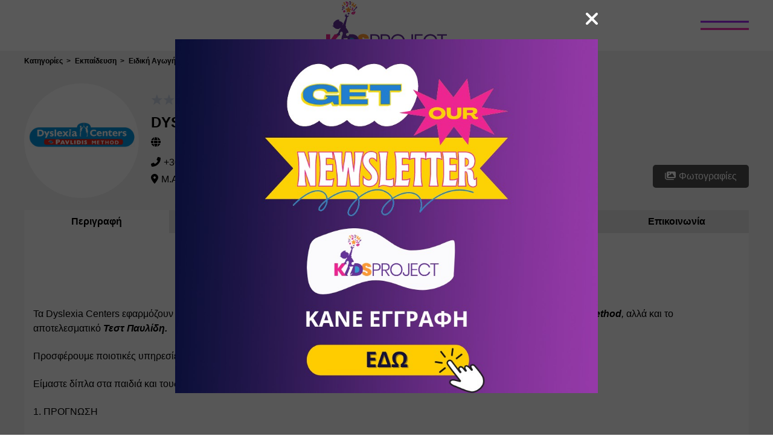

--- FILE ---
content_type: text/html; charset=utf-8
request_url: https://www.kidsproject.gr/c/1059/psyxologoi/a/758/dyslexia-centers-pavlidis-method-euosmos
body_size: 65760
content:

        <!DOCTYPE html>
        <html lang="el">
        <head>
            <title data-rh="true">DYSLEXIA CENTERS - PAVLIDIS METHOD (ΕΥΟΣΜΟΣ) - Ψυχολόγοι - Εύοσμος - Kidsproject.gr</title>
            <link data-rh="true" href="/../assets/favicon.c201d.png" rel="shortcut icon" type="image/x-icon"/><link data-rh="true" href="/../assets/webclip.63638.png" rel="apple-touch-icon"/><link data-rh="true" rel="canonical" href="https://www.kidsproject.gr/c/1059/psyxologoi/a/758/dyslexia-centers-pavlidis-method-euosmos"/>
            <meta data-rh="true" charset="utf-8"/><meta data-rh="true" http-equiv="Content-Type" content="text/html; charset=utf-8"/><meta data-rh="true" name="viewport" content="width=device-width, initial-scale=1.0"/><meta data-rh="true" property="og:type" content="website"/><meta data-rh="true" name="description" content="Τα Dyslexia Centers βρίσκονται σε όλη την Ελλάδα εφαρμόζουν τη Μέθοδο Παυλίδη και στηρίζουν όλα τα παιδιά."/><meta data-rh="true" property="og:description" content="Τα Dyslexia Centers βρίσκονται σε όλη την Ελλάδα εφαρμόζουν τη Μέθοδο Παυλίδη και στηρίζουν όλα τα παιδιά."/><meta data-rh="true" name="keywords" content="DYSLEXIA CENTER, PAVLIDIS METHOD, ΔΥΣΛΕΞΙΑ, ΠΑΥΛΙΔΗΣ, ΜΕΘΟΔΟΣ, ΕΥΟΣΜΟΣ"/><meta data-rh="true" property="og:title" content="DYSLEXIA CENTERS - PAVLIDIS METHOD (ΕΥΟΣΜΟΣ) - Ψυχολόγοι - Εύοσμος - Kidsproject.gr"/><meta data-rh="true" property="og:image" content="https://aws.kidsproject.gr/api/s3/uploads/images/758/logo/758_21435308.png"/><meta data-rh="true" property="og:url" content="https://www.kidsproject.gr/c/1059/psyxologoi/a/758/dyslexia-centers-pavlidis-method-euosmos"/><meta data-rh="true" name="twitter:card" content="summary_large_image"/>
            
            <link rel="stylesheet" href="/css/lightbox.css">
            <link rel="stylesheet" href="/css/swiper-bundle.min.css">
            <style data-styled="true" data-styled-version="5.3.6">.kOFsFP{color:#fff;}/*!sc*/
.bpiRmd{margin-right:5px;}/*!sc*/
.bFJUjA{color:#6f84af;margin:0 10px;}/*!sc*/
.jlUbTr{color:#000;margin:0 10px;}/*!sc*/
.hkINHx{color:#8ad2ed;margin:0 10px;}/*!sc*/
.khuHyt{color:#d57275;margin:0 10px;}/*!sc*/
data-styled.g7[id="sc-1kjzh6n-1"]{content:"kOFsFP,fHOptG,bpiRmd,bFJUjA,jlUbTr,hkINHx,khuHyt,"}/*!sc*/
.dVlunD{background-color:#f1f1f1;background-repeat:repeat;background-position:center;background-size:550px;min-height:100vh;z-index:2;position:relative;}/*!sc*/
data-styled.g10[id="sc-e0fm0d-0"]{content:"dVlunD,"}/*!sc*/
.fkEYii{position:relative;z-index:2;}/*!sc*/
data-styled.g11[id="sc-e0fm0d-1"]{content:"fkEYii,"}/*!sc*/
.RuDfW{width:1200px;margin:auto;padding-bottom:8px;}/*!sc*/
@media (max-width:1200px){.RuDfW{width:90%;}}/*!sc*/
@media (max-width:460px){.RuDfW{width:100%;}}/*!sc*/
data-styled.g12[id="sc-e0fm0d-2"]{content:"RuDfW,"}/*!sc*/
.eNTHZs{width:1200px;margin:auto;}/*!sc*/
@media (max-width:1200px){.eNTHZs{width:100%;}}/*!sc*/
data-styled.g13[id="sc-e0fm0d-3"]{content:"eNTHZs,"}/*!sc*/
.hGwskv{position:fixed;top:0;bottom:0;left:0;right:0;background-color:#371b3b;z-index:1000;display:-webkit-box;display:-webkit-flex;display:-ms-flexbox;display:flex;-webkit-align-items:center;-webkit-box-align:center;-ms-flex-align:center;align-items:center;-webkit-box-pack:center;-webkit-justify-content:center;-ms-flex-pack:center;justify-content:center;}/*!sc*/
data-styled.g85[id="sc-7n0j1x-0"]{content:"hGwskv,"}/*!sc*/
.ecDsOk{position:absolute;width:50px;height:50px;top:50px;right:50px;display:-webkit-box;display:-webkit-flex;display:-ms-flexbox;display:flex;-webkit-align-items:center;-webkit-box-align:center;-ms-flex-align:center;align-items:center;-webkit-box-pack:center;-webkit-justify-content:center;-ms-flex-pack:center;justify-content:center;}/*!sc*/
.ecDsOk .fa-times{cursor:pointer;}/*!sc*/
@media (max-width:800px){.ecDsOk{top:30px;right:30px;}}/*!sc*/
data-styled.g86[id="sc-7n0j1x-1"]{content:"ecDsOk,"}/*!sc*/
.bOQyaO{position:relative;width:200px;height:100px;margin-bottom:40px;display:block;}/*!sc*/
data-styled.g87[id="sc-7n0j1x-2"]{content:"bOQyaO,"}/*!sc*/
.WFajr{position:relative;display:-webkit-box;display:-webkit-flex;display:-ms-flexbox;display:flex;-webkit-flex-direction:column;-ms-flex-direction:column;flex-direction:column;-webkit-align-items:center;-webkit-box-align:center;-ms-flex-align:center;align-items:center;-webkit-box-pack:center;-webkit-justify-content:center;-ms-flex-pack:center;justify-content:center;}/*!sc*/
.WFajr a{font-family:Montserrat,sans-serif;color:#fff;font-size:40px;line-height:100%;font-weight:900;-webkit-text-decoration:none;text-decoration:none;text-transform:uppercase;margin-bottom:10px;}/*!sc*/
@media (max-width:500px){.WFajr a{font-size:30px;}}/*!sc*/
@media (max-width:380px){.WFajr a{font-size:25px;text-align:center;}}/*!sc*/
.WFajr a span{position:relative;display:block;cursor:pointer;}/*!sc*/
@media (min-width:1000px){.WFajr a span:before,.WFajr a span:after{content:'';position:absolute;width:0%;bottom:-1px;margin-top:-0.5px;background:#ed13d7;height:6px;}.WFajr a span:after{left:-2.5px;background:#ed13d7;-webkit-transition:width 0.5s cubic-bezier(0.22,0.61,0.36,1);transition:width 0.5s cubic-bezier(0.22,0.61,0.36,1);}.WFajr a span:hover:before{background:#ed13d7;width:100%;-webkit-transition:width 0.3s cubic-bezier(0.22,0.61,0.36,1);transition:width 0.3s cubic-bezier(0.22,0.61,0.36,1);}.WFajr a span:hover:after{background:transparent;width:100%;}}/*!sc*/
data-styled.g88[id="sc-7n0j1x-3"]{content:"WFajr,"}/*!sc*/
.iMqplf{background:#fff;z-index:3;position:-webkit-sticky;position:sticky;top:0;-webkit-transition:-webkit-transform 0.5s;-webkit-transition:transform 0.5s;transition:transform 0.5s;}/*!sc*/
data-styled.g89[id="sc-cm4d92-0"]{content:"iMqplf,"}/*!sc*/
.bFmFbs{display:block;margin:0 auto;padding:2px 0;height:80px;width:200px;}/*!sc*/
@media (max-width:768px){.bFmFbs{height:66px;width:165px;}}/*!sc*/
data-styled.g90[id="sc-cm4d92-1"]{content:"bFmFbs,"}/*!sc*/
.dRohPG{height:3px;background-color:#9913ed;-webkit-transition:-webkit-transform 0.3s;-webkit-transition:transform 0.3s;transition:transform 0.3s;}/*!sc*/
data-styled.g91[id="sc-cm4d92-2"]{content:"dRohPG,"}/*!sc*/
.knIEcO{height:3px;background-color:#ed13a4;-webkit-transition:-webkit-transform 0.3s;-webkit-transition:transform 0.3s;transition:transform 0.3s;}/*!sc*/
data-styled.g92[id="sc-cm4d92-3"]{content:"knIEcO,"}/*!sc*/
.dZEUvI{position:absolute;right:40px;top:50%;-webkit-transform:translateY(-50%);-ms-transform:translateY(-50%);transform:translateY(-50%);display:-webkit-box;display:-webkit-flex;display:-ms-flexbox;display:flex;-webkit-flex-direction:column;-ms-flex-direction:column;flex-direction:column;-webkit-box-pack:justify;-webkit-justify-content:space-between;-ms-flex-pack:justify;justify-content:space-between;width:80px;height:15px;cursor:pointer;}/*!sc*/
.dZEUvI:hover .sc-cm4d92-2{-webkit-transform:translateY(6px);-ms-transform:translateY(6px);transform:translateY(6px);}/*!sc*/
.dZEUvI:hover .sc-cm4d92-3{-webkit-transform:translateY(-6px);-ms-transform:translateY(-6px);transform:translateY(-6px);}/*!sc*/
@media (max-width:800px){.dZEUvI{right:20px;}}/*!sc*/
@media (max-width:500px){.dZEUvI{width:40px;}}/*!sc*/
data-styled.g93[id="sc-cm4d92-4"]{content:"dZEUvI,"}/*!sc*/
.ijpeEs{display:-webkit-box;display:-webkit-flex;display:-ms-flexbox;display:flex;-webkit-align-items:center;-webkit-box-align:center;-ms-flex-align:center;align-items:center;-webkit-flex-direction:column;-ms-flex-direction:column;flex-direction:column;width:100%;background:#e9e9e9;}/*!sc*/
@media screen and (min-height:650px){.ijpeEs{position:-webkit-sticky;position:sticky;left:0;bottom:0;z-index:1;}}/*!sc*/
data-styled.g94[id="sc-l7nwrs-0"]{content:"ijpeEs,"}/*!sc*/
.cyUrwr{width:1200px;padding-top:10px;display:-webkit-box;display:-webkit-flex;display:-ms-flexbox;display:flex;position:relative;padding-bottom:10px;margin-bottom:10px;}/*!sc*/
@media (max-width:1200px){.cyUrwr{width:90%;}}/*!sc*/
@media (max-width:750px){.cyUrwr{-webkit-flex-direction:column;-ms-flex-direction:column;flex-direction:column;}}/*!sc*/
data-styled.g95[id="sc-l7nwrs-1"]{content:"cyUrwr,"}/*!sc*/
.dTQGjF{padding:0 10px;-webkit-align-items:center;-webkit-box-align:center;-ms-flex-align:center;align-items:center;display:-webkit-box;display:-webkit-flex;display:-ms-flexbox;display:flex;-webkit-flex-direction:column;-ms-flex-direction:column;flex-direction:column;-webkit-flex:0 0 20%;-ms-flex:0 0 20%;flex:0 0 20%;}/*!sc*/
@media (max-width:1150px){.dTQGjF{-webkit-flex:0 0 30%;-ms-flex:0 0 30%;flex:0 0 30%;}}/*!sc*/
@media (max-width:750px){.dTQGjF{-webkit-flex:1;-ms-flex:1;flex:1;margin-bottom:20px;}}/*!sc*/
data-styled.g96[id="sc-l7nwrs-2"]{content:"dTQGjF,"}/*!sc*/
.kKzBtg{height:60px;margin-bottom:20px;}/*!sc*/
data-styled.g97[id="sc-l7nwrs-3"]{content:"kKzBtg,"}/*!sc*/
.jLBwwk{-webkit-flex:1;-ms-flex:1;flex:1;text-align:center;}/*!sc*/
data-styled.g98[id="sc-l7nwrs-4"]{content:"jLBwwk,"}/*!sc*/
.cpOcvx{display:-webkit-box;display:-webkit-flex;display:-ms-flexbox;display:flex;-webkit-flex-wrap:wrap;-ms-flex-wrap:wrap;flex-wrap:wrap;-webkit-flex:1;-ms-flex:1;flex:1;}/*!sc*/
@media (max-width:750px){.cpOcvx{-webkit-flex-direction:column;-ms-flex-direction:column;flex-direction:column;-webkit-align-items:center;-webkit-box-align:center;-ms-flex-align:center;align-items:center;}}/*!sc*/
data-styled.g99[id="sc-l7nwrs-5"]{content:"cpOcvx,"}/*!sc*/
.gouEcy{display:-webkit-box;display:-webkit-flex;display:-ms-flexbox;display:flex;-webkit-flex-direction:column;-ms-flex-direction:column;flex-direction:column;-webkit-flex:0 0 25%;-ms-flex:0 0 25%;flex:0 0 25%;}/*!sc*/
@media (max-width:1150px){.gouEcy{-webkit-flex:0 0 50%;-ms-flex:0 0 50%;flex:0 0 50%;margin-bottom:20px;}.gouEcy:last-child{margin-bottom:0;}}/*!sc*/
@media (max-width:750px){.gouEcy{-webkit-align-items:center;-webkit-box-align:center;-ms-flex-align:center;align-items:center;}}/*!sc*/
data-styled.g100[id="sc-l7nwrs-6"]{content:"gouEcy,"}/*!sc*/
.cKFRJO{margin:0 0 10px 0;font-weight:bold;font-size:18px;color:#9134a3;}/*!sc*/
data-styled.g101[id="sc-l7nwrs-7"]{content:"cKFRJO,"}/*!sc*/
.iXlydK{font-size:16px;-webkit-text-decoration:none;text-decoration:none;color:#9134a3;margin-bottom:10px;}/*!sc*/
.iXlydK:hover,.iXlydK:visited{color:#9134a3;}/*!sc*/
.iXlydK:last-child{margin-bottom:0;}/*!sc*/
data-styled.g102[id="sc-l7nwrs-8"]{content:"iXlydK,"}/*!sc*/
.blrFxL{font-size:16px;-webkit-text-decoration:none;text-decoration:none;color:#9134a3;margin-bottom:10px;}/*!sc*/
.blrFxL:hover,.blrFxL:visited{color:#9134a3;}/*!sc*/
.blrFxL:last-child{margin-bottom:0;}/*!sc*/
data-styled.g103[id="sc-l7nwrs-9"]{content:"blrFxL,"}/*!sc*/
.fYHGuN{-webkit-flex:1;-ms-flex:1;flex:1;text-align:center;}/*!sc*/
.fYHGuN p{font-size:13px;}/*!sc*/
data-styled.g104[id="sc-l7nwrs-10"]{content:"fYHGuN,"}/*!sc*/
.kzVcKj{font-size:13px;margin:0;}/*!sc*/
data-styled.g105[id="sc-l7nwrs-11"]{content:"kzVcKj,"}/*!sc*/
.cOmgbW{display:-webkit-box;display:-webkit-flex;display:-ms-flexbox;display:flex;-webkit-flex-direction:column;-ms-flex-direction:column;flex-direction:column;-webkit-box-pack:center;-webkit-justify-content:center;-ms-flex-pack:center;justify-content:center;-webkit-align-items:center;-webkit-box-align:center;-ms-flex-align:center;align-items:center;}/*!sc*/
.cOmgbW > img{margin-bottom:10px;}/*!sc*/
data-styled.g106[id="sc-l7nwrs-12"]{content:"cOmgbW,"}/*!sc*/
.lobcwy{display:-webkit-box;display:-webkit-flex;display:-ms-flexbox;display:flex;-webkit-align-items:center;-webkit-box-align:center;-ms-flex-align:center;align-items:center;}/*!sc*/
.lobcwy img{margin-right:15px;}/*!sc*/
.lobcwy img:last-child{margin-right:0;}/*!sc*/
.lobcwy .methods,.lobcwy .dinners{height:30px;}/*!sc*/
.lobcwy .discover{height:25px;}/*!sc*/
@media (max-width:450px){.lobcwy{-webkit-flex-direction:column;-ms-flex-direction:column;flex-direction:column;}.lobcwy img{margin-bottom:5px;margin-right:0;}.lobcwy img:last-child{margin-bottom:0;}}/*!sc*/
data-styled.g107[id="sc-l7nwrs-13"]{content:"lobcwy,"}/*!sc*/
.bDLPuQ{margin:10px auto;}/*!sc*/
@media (max-width:500px){.bDLPuQ img{width:95%;}}/*!sc*/
data-styled.g108[id="sc-l7nwrs-14"]{content:"bDLPuQ,"}/*!sc*/
.iaPUFE{position:fixed;right:20px;bottom:20px;width:50px;height:50px;border-radius:50%;box-shadow:0 2px 5px 0 rgba(0,0,0,0.26);background:rebeccapurple;cursor:pointer;z-index:2;color:#fff;line-height:50px;text-align:center;font-size:25px;-webkit-transform:translateY(100px);-ms-transform:translateY(100px);transform:translateY(100px);opacity:0;-webkit-transition:all 0.2s ease-in-out;transition:all 0.2s ease-in-out;}/*!sc*/
data-styled.g109[id="sc-17z6eoj-0"]{content:"iaPUFE,"}/*!sc*/
.fIYpct{position:fixed;top:0;left:0;width:100vw;height:100vh;display:-webkit-box;display:-webkit-flex;display:-ms-flexbox;display:flex;-webkit-flex-direction:column;-ms-flex-direction:column;flex-direction:column;opacity:0;-webkit-transition-property:opacity;transition-property:opacity;-webkit-transition-duration:1ms;transition-duration:1ms;-webkit-transition-delay:0.4s;transition-delay:0.4s;}/*!sc*/
.fIYpct #sidebarContent{width:300px;height:100%;padding:15px;box-sizing:border-box;}/*!sc*/
data-styled.g110[id="sc-1izjw28-0"]{content:"fIYpct,"}/*!sc*/
.kAJFcT{display:-webkit-box;display:-webkit-flex;display:-ms-flexbox;display:flex;text-align:center;color:#dc3545;border-bottom:1px solid #eaeaea;-webkit-box-pack:center;-webkit-justify-content:center;-ms-flex-pack:center;justify-content:center;-webkit-align-items:center;-webkit-box-align:center;-ms-flex-align:center;align-items:center;padding:10px 0;}/*!sc*/
.kAJFcT span{font-size:14px;margin-left:5px;}/*!sc*/
data-styled.g111[id="sc-1izjw28-1"]{content:"kAJFcT,"}/*!sc*/
.laoHtn{position:relative;left:0;-webkit-transition:left 0.4s ease;transition:left 0.4s ease;will-change:left;}/*!sc*/
data-styled.g115[id="sc-1c5ogbs-0"]{content:"laoHtn,"}/*!sc*/
:root{--10-gradient:linear-gradient(90deg,#939 0%,#671763 100%);--1035-gradient:linear-gradient(90deg,rgba(67,185,220,1) 0%,rgba(34,111,133,1) 100%);--1039-gradient:linear-gradient(90deg,#d29b34 0%,#7a5b13 100%);--1045-gradient:linear-gradient(90deg,#84b843 0%,#476d21 100%);--1051-gradient:linear-gradient(90deg,#42b8b8 0%,#267d7d 100%);--1301-gradient:linear-gradient(90deg,#43b9dc 0%,#226f85 100%);--1374-gradient:linear-gradient(90deg,#047000 0%,#00461d 100%);--1390-gradient:linear-gradient(90deg,#bc9c0b 0%,#7e6c1a 100%);--1391-gradient:linear-gradient(90deg,#a28330 0%,#75601d 100%);--1392-gradient:linear-gradient(90deg,#24b9cd 0%,#0e7d8c 100%);--swiper-theme-color:#9715eb;}/*!sc*/
html,body{margin:0;padding:0;font-family:Ubuntu,Helvetica,sans-serif;}/*!sc*/
.svg-inline--fa{height:1em;}/*!sc*/
.swiper-container{padding:10px 0 10px 10px;}/*!sc*/
.swiper-button-next.swiper-button-disabled,.swiper-button-prev.swiper-button-disabled{opacity:0!important;}/*!sc*/
.swiper-container:hover .swiper-button-prev,.swiper-container:hover .swiper-button-next{opacity:1!important;}/*!sc*/
.swiper-container:hover .swiper-button-disabled{opacity:0!important;}/*!sc*/
data-styled.g117[id="sc-global-bHHxUX1"]{content:"sc-global-bHHxUX1,"}/*!sc*/
.hjnBYV{position:relative;}/*!sc*/
@media (max-width:600px){.hjnBYV{margin-bottom:20px;}}/*!sc*/
data-styled.g120[id="sc-10g6zto-0"]{content:"hjnBYV,"}/*!sc*/
.evaQGg{display:-webkit-box;display:-webkit-flex;display:-ms-flexbox;display:flex;}/*!sc*/
@media (max-width:600px){.evaQGg{overflow:scroll;-webkit-transition:max-height 0.5s;transition:max-height 0.5s;-webkit-scroll-snap-type:x mandatory;-moz-scroll-snap-type:x mandatory;-ms-scroll-snap-type:x mandatory;scroll-snap-type:x mandatory;}}/*!sc*/
data-styled.g121[id="sc-10g6zto-1"]{content:"evaQGg,"}/*!sc*/
.dORchG{width:48px;height:48px;position:absolute;border:none;display:none;}/*!sc*/
@media (max-width:600px){.dORchG{display:block;}}/*!sc*/
data-styled.g122[id="sc-10g6zto-2"]{content:"dORchG,"}/*!sc*/
.bCRFiX{background:linear-gradient(to right,rgba(255,255,255,0) 0%,#fff 50%,#fff 100%);right:0;}/*!sc*/
data-styled.g123[id="sc-10g6zto-3"]{content:"bCRFiX,"}/*!sc*/
.ixXOsK{display:-webkit-box;display:-webkit-flex;display:-ms-flexbox;display:flex;-webkit-flex:1;-ms-flex:1;flex:1;-webkit-box-pack:center;-webkit-justify-content:center;-ms-flex-pack:center;justify-content:center;-webkit-align-items:center;-webkit-box-align:center;-ms-flex-align:center;align-items:center;cursor:pointer;background-color:#f9f9f9;-webkit-scroll-snap-align:center;-moz-scroll-snap-align:center;-ms-scroll-snap-align:center;scroll-snap-align:center;}/*!sc*/
.ixXOsK p{font-weight:bold;margin:0;padding:10px 0;}/*!sc*/
@media (max-width:600px){.ixXOsK{min-width:150px;}.ixXOsK p{padding:15px 0;}}/*!sc*/
.PYCqK{display:-webkit-box;display:-webkit-flex;display:-ms-flexbox;display:flex;-webkit-flex:1;-ms-flex:1;flex:1;-webkit-box-pack:center;-webkit-justify-content:center;-ms-flex-pack:center;justify-content:center;-webkit-align-items:center;-webkit-box-align:center;-ms-flex-align:center;align-items:center;cursor:pointer;background-color:#e2e2e2;-webkit-scroll-snap-align:center;-moz-scroll-snap-align:center;-ms-scroll-snap-align:center;scroll-snap-align:center;}/*!sc*/
.PYCqK p{font-weight:bold;margin:0;padding:10px 0;}/*!sc*/
@media (max-width:600px){.PYCqK{min-width:150px;}.PYCqK p{padding:15px 0;}}/*!sc*/
data-styled.g125[id="sc-10g6zto-5"]{content:"ixXOsK,PYCqK,"}/*!sc*/
.bchafk{padding:10px 15px;background-color:#f9f9f9;white-space:pre-wrap;}/*!sc*/
data-styled.g127[id="sc-10g6zto-7"]{content:"bchafk,"}/*!sc*/
.gzeUTx{padding-top:10px;}/*!sc*/
data-styled.g178[id="sc-1jqrdjg-0"]{content:"gzeUTx,"}/*!sc*/
.iQYpXb{display:-webkit-box;display:-webkit-flex;display:-ms-flexbox;display:flex;margin-bottom:20px;}/*!sc*/
@media (max-width:850px){.iQYpXb{-webkit-flex-direction:column;-ms-flex-direction:column;flex-direction:column;}}/*!sc*/
data-styled.g179[id="sc-1jqrdjg-1"]{content:"iQYpXb,"}/*!sc*/
.gjpnfT{display:-webkit-box;display:-webkit-flex;display:-ms-flexbox;display:flex;}/*!sc*/
@media (max-width:850px){.gjpnfT{margin-bottom:20px;}}/*!sc*/
@media (max-width:700px){.gjpnfT{-webkit-align-self:center;-ms-flex-item-align:center;align-self:center;}}/*!sc*/
data-styled.g180[id="sc-1jqrdjg-2"]{content:"gjpnfT,"}/*!sc*/
.kOXDco{width:190px;height:190px;border-radius:50%;}/*!sc*/
data-styled.g181[id="sc-1jqrdjg-3"]{content:"kOXDco,"}/*!sc*/
.bGvVZE{display:-webkit-box;display:-webkit-flex;display:-ms-flexbox;display:flex;-webkit-flex-direction:column;-ms-flex-direction:column;flex-direction:column;-webkit-flex:1;-ms-flex:1;flex:1;padding-left:20px;-webkit-box-pack:center;-webkit-justify-content:center;-ms-flex-pack:center;justify-content:center;}/*!sc*/
@media (max-width:850px){.bGvVZE{padding-left:0;}}/*!sc*/
data-styled.g182[id="sc-1jqrdjg-4"]{content:"bGvVZE,"}/*!sc*/
.jykUWL{margin-bottom:10px;}/*!sc*/
.jykUWL:last-child{margin-bottom:0;}/*!sc*/
@media (max-width:850px){.jykUWL{margin-bottom:20px;}}/*!sc*/
@media (max-width:700px){.jykUWL{text-align:center;}}/*!sc*/
data-styled.g183[id="sc-1jqrdjg-5"]{content:"jykUWL,"}/*!sc*/
.hQAnia{margin:0 0 10px 0;font-size:24px;}/*!sc*/
data-styled.g184[id="sc-1jqrdjg-6"]{content:"hQAnia,"}/*!sc*/
.gqLlDQ{display:-webkit-box;display:-webkit-flex;display:-ms-flexbox;display:flex;width:150px;}/*!sc*/
@media (max-width:700px){.gqLlDQ{width:100%;}}/*!sc*/
data-styled.g185[id="sc-1jqrdjg-7"]{content:"gqLlDQ,"}/*!sc*/
.hIsoof{display:-webkit-box;display:-webkit-flex;display:-ms-flexbox;display:flex;-webkit-flex:1;-ms-flex:1;flex:1;-webkit-align-content:center;-ms-flex-line-pack:center;align-content:center;-webkit-box-pack:start;-webkit-justify-content:flex-start;-ms-flex-pack:start;justify-content:flex-start;}/*!sc*/
.hIsoof a{-webkit-text-decoration:none;text-decoration:none;color:#000;}/*!sc*/
@media (max-width:700px){.hIsoof{-webkit-box-pack:center;-webkit-justify-content:center;-ms-flex-pack:center;justify-content:center;}}/*!sc*/
data-styled.g186[id="sc-1jqrdjg-8"]{content:"hIsoof,"}/*!sc*/
.iJBnGk{display:-webkit-box;display:-webkit-flex;display:-ms-flexbox;display:flex;-webkit-flex:0 0 auto;-ms-flex:0 0 auto;flex:0 0 auto;}/*!sc*/
@media (max-width:1050px){.iJBnGk{-webkit-flex-direction:column;-ms-flex-direction:column;flex-direction:column;}}/*!sc*/
data-styled.g187[id="sc-1jqrdjg-9"]{content:"iJBnGk,"}/*!sc*/
.jmUWFL{display:-webkit-box;display:-webkit-flex;display:-ms-flexbox;display:flex;-webkit-flex:1 1 50%;-ms-flex:1 1 50%;flex:1 1 50%;-webkit-flex-direction:column;-ms-flex-direction:column;flex-direction:column;}/*!sc*/
@media (max-width:1050px){.jmUWFL{-webkit-flex:1;-ms-flex:1;flex:1;margin-bottom:10px;}.jmUWFL:last-child{margin-bottom:0;}}/*!sc*/
@media (max-width:850px){.jmUWFL{margin-bottom:20px;}}/*!sc*/
@media (max-width:700px){.jmUWFL{-webkit-flex-direction:column;-ms-flex-direction:column;flex-direction:column;}}/*!sc*/
data-styled.g188[id="sc-1jqrdjg-10"]{content:"jmUWFL,"}/*!sc*/
.hlEuDf{white-space:nowrap;overflow:hidden;text-overflow:ellipsis;padding:5px 0;-webkit-flex:1;-ms-flex:1;flex:1;}/*!sc*/
@media (max-width:700px){.hlEuDf{white-space:normal;text-align:center;}}/*!sc*/
data-styled.g189[id="sc-1jqrdjg-11"]{content:"hlEuDf,"}/*!sc*/
.fLukV{display:-webkit-box;display:-webkit-flex;display:-ms-flexbox;display:flex;-webkit-flex:0 0 100%;-ms-flex:0 0 100%;flex:0 0 100%;-webkit-box-pack:end;-webkit-justify-content:flex-end;-ms-flex-pack:end;justify-content:flex-end;-webkit-align-items:flex-end;-webkit-box-align:flex-end;-ms-flex-align:flex-end;align-items:flex-end;}/*!sc*/
@media (max-width:1050px){.fLukV{-webkit-box-pack:start;-webkit-justify-content:flex-start;-ms-flex-pack:start;justify-content:flex-start;}}/*!sc*/
@media (max-width:700px){.fLukV{-webkit-box-pack:center;-webkit-justify-content:center;-ms-flex-pack:center;justify-content:center;}}/*!sc*/
data-styled.g190[id="sc-1jqrdjg-12"]{content:"fLukV,"}/*!sc*/
.XnmlS{background-color:#4d4d4d;color:#ffffff;border-radius:5px;padding:10px 20px;cursor:pointer;}/*!sc*/
.XnmlS#toggle-map{display:none;}/*!sc*/
@media (max-width:750px){.XnmlS#toggle-map{display:block;margin-left:5px;}}/*!sc*/
data-styled.g191[id="sc-1jqrdjg-13"]{content:"XnmlS,"}/*!sc*/
.geLtlr{position:relative;}/*!sc*/
data-styled.g192[id="sc-1jqrdjg-14"]{content:"geLtlr,"}/*!sc*/
.kEwsZA{max-height:100%;overflow:hidden;position:relative;}/*!sc*/
.kEwsZA::after{content:'';position:absolute;background:linear-gradient(to bottom,rgba(255,255,255,0),#f9f9f9 100%);bottom:0;right:0;left:0;height:0;}/*!sc*/
data-styled.g193[id="sc-1jqrdjg-15"]{content:"kEwsZA,"}/*!sc*/
.hDplRB{font-size:15px;padding-top:20px;-webkit-user-select:none;-moz-user-select:none;-ms-user-select:none;user-select:none;white-space:pre-wrap;}/*!sc*/
.hDplRB h1,.hDplRB h2,.hDplRB h3,.hDplRB h4,.hDplRB h5,.hDplRB h6,.hDplRB p,.hDplRB ul{margin:0 0 5px 0;line-height:1.5;word-break:break-word;}/*!sc*/
@media (max-width:1200px){.hDplRB img{width:100%;height:auto;}.hDplRB iframe{width:100%;height:250px;}.hDplRB table{width:100%;height:auto;}}/*!sc*/
data-styled.g194[id="sc-1jqrdjg-16"]{content:"hDplRB,"}/*!sc*/
.hKoWOj{display:-webkit-box;display:-webkit-flex;display:-ms-flexbox;display:flex;-webkit-box-pack:center;-webkit-justify-content:center;-ms-flex-pack:center;justify-content:center;margin-bottom:20px;}/*!sc*/
data-styled.g195[id="sc-1jqrdjg-17"]{content:"hKoWOj,"}/*!sc*/
.jyRzDK{cursor:pointer;color:#4d4d4d;font-weight:bold;}/*!sc*/
data-styled.g196[id="sc-1jqrdjg-18"]{content:"jyRzDK,"}/*!sc*/
</style>
        </head>

            <body>
            <script async src="https://pagead2.googlesyndication.com/pagead/js/adsbygoogle.js?client=ca-pub-4309331963266168" crossorigin="anonymous"></script>
            <div id="app"><div class="sc-1izjw28-0 fIYpct"><div id="sidebarContent"><div class="sc-1izjw28-1 kAJFcT"><svg viewBox="0 0 20 20" preserveAspectRatio="none" width="14" fill="transparent" stroke="#dc3545" stroke-width="1.1px"><path d="M1,1 L19,19"></path><path d="M19,1 L1,19"></path></svg><span>Κλείσιμο</span></div></div></div><div class="sc-1c5ogbs-0 laoHtn"><div style="transform:translateY(-100%)" class="sc-7n0j1x-0 hGwskv"><div class="sc-7n0j1x-1 ecDsOk"><svg aria-hidden="true" focusable="false" data-prefix="fas" data-icon="xmark" class="svg-inline--fa fa-xmark fa-lg sc-1kjzh6n-1 kOFsFP" role="img" xmlns="http://www.w3.org/2000/svg" viewBox="0 0 320 512" color="#fff"><path fill="currentColor" d="M310.6 150.6c12.5-12.5 12.5-32.8 0-45.3s-32.8-12.5-45.3 0L160 210.7 54.6 105.4c-12.5-12.5-32.8-12.5-45.3 0s-12.5 32.8 0 45.3L114.7 256 9.4 361.4c-12.5 12.5-12.5 32.8 0 45.3s32.8 12.5 45.3 0L160 301.3 265.4 406.6c12.5 12.5 32.8 12.5 45.3 0s12.5-32.8 0-45.3L205.3 256 310.6 150.6z"></path></svg></div><nav class="sc-7n0j1x-3 WFajr"><a class="sc-7n0j1x-2 bOQyaO" href="/"><img src="/../assets/logo.b1bf1.png" alt="logo"/></a><a href="/categories"><span>Κατηγορίες</span></a><a href="/events"><span>Events</span></a><a href="/coupons"><span>Προσφορές &amp; Εκπτώσεις</span></a><a href="/articles"><span>Άρθρα</span></a><a href="/ekpaideutiko-uliko"><span>Εκπαιδευτικό Υλικό</span></a><a href="/pricing"><span>Πακέτα Συνδρομών</span></a><a href="https://admin.kidsproject.gr"><span>Είσοδος επιχειρήσεων</span></a><a href="/register"><span>Εγγραφή επιχειρήσεων</span></a><a href="/about"><span>Σχετικά με εμάς</span></a><a href="/contact"><span>Επικοινωνία</span></a></nav></div><div id="header" class="sc-cm4d92-0 iMqplf"><div class="sc-cm4d92-1 bFmFbs"><a href="/"><img src="/../assets/logo.b1bf1.png" width="100%" alt="logo"/></a></div><div class="sc-cm4d92-4 dZEUvI"><div class="sc-cm4d92-2 dRohPG"></div><div class="sc-cm4d92-3 knIEcO"></div></div></div><div class="sc-e0fm0d-1 fkEYii"><div class="sc-e0fm0d-0 dVlunD"><div class="sc-e0fm0d-2 RuDfW"><div class="sc-1jqrdjg-0 gzeUTx"><div class="sc-1jqrdjg-1 iQYpXb"><div class="sc-1jqrdjg-2 gjpnfT"><img src="https://aws.kidsproject.gr/api/s3/uploads/images/758/logo/758_21435308.png" alt="DYSLEXIA CENTERS - PAVLIDIS METHOD (ΕΥΟΣΜΟΣ) logo" class="sc-1jqrdjg-3 kOXDco"/></div><div class="sc-1jqrdjg-4 bGvVZE"><div class="sc-1jqrdjg-5 jykUWL"><div class="widget-ratings" title="0 Stars" style="position:relative;box-sizing:border-box;display:inline-block"><svg class="widget-grad" style="position:absolute;z-index:0;width:0;height:0;visibility:hidden"><defs><linearGradient id="widgetGrad237744731815804" x1="0%" y1="0%" x2="100%" y2="0%"><stop offset="0%" class="stop-color-first" style="stop-color:gold;stop-opacity:1"></stop><stop offset="0%" class="stop-color-first" style="stop-color:gold;stop-opacity:1"></stop><stop offset="0%" class="stop-color-final" style="stop-color:rgb(203, 211, 227);stop-opacity:1"></stop><stop offset="100%" class="stop-color-final" style="stop-color:rgb(203, 211, 227);stop-opacity:1"></stop></linearGradient></defs></svg><div class="widget-container" style="position:relative;display:inline-block;vertical-align:middle;padding-right:2"><svg viewBox="0 0 51 48" class="widget-svg" style="width:20px;height:20px;transition:transform .2s ease-in-out"><path class="widget" style="fill:rgb(203, 211, 227);transition:fill .2s ease-in-out" d="m25,1 6,17h18l-14,11 5,17-15-10-15,10 5-17-14-11h18z"></path></svg></div><div class="widget-container" style="position:relative;display:inline-block;vertical-align:middle;padding-left:2;padding-right:2"><svg viewBox="0 0 51 48" class="widget-svg" style="width:20px;height:20px;transition:transform .2s ease-in-out"><path class="widget" style="fill:rgb(203, 211, 227);transition:fill .2s ease-in-out" d="m25,1 6,17h18l-14,11 5,17-15-10-15,10 5-17-14-11h18z"></path></svg></div><div class="widget-container" style="position:relative;display:inline-block;vertical-align:middle;padding-left:2;padding-right:2"><svg viewBox="0 0 51 48" class="widget-svg" style="width:20px;height:20px;transition:transform .2s ease-in-out"><path class="widget" style="fill:rgb(203, 211, 227);transition:fill .2s ease-in-out" d="m25,1 6,17h18l-14,11 5,17-15-10-15,10 5-17-14-11h18z"></path></svg></div><div class="widget-container" style="position:relative;display:inline-block;vertical-align:middle;padding-left:2;padding-right:2"><svg viewBox="0 0 51 48" class="widget-svg" style="width:20px;height:20px;transition:transform .2s ease-in-out"><path class="widget" style="fill:rgb(203, 211, 227);transition:fill .2s ease-in-out" d="m25,1 6,17h18l-14,11 5,17-15-10-15,10 5-17-14-11h18z"></path></svg></div><div class="widget-container" style="position:relative;display:inline-block;vertical-align:middle;padding-left:2"><svg viewBox="0 0 51 48" class="widget-svg" style="width:20px;height:20px;transition:transform .2s ease-in-out"><path class="widget" style="fill:rgb(203, 211, 227);transition:fill .2s ease-in-out" d="m25,1 6,17h18l-14,11 5,17-15-10-15,10 5-17-14-11h18z"></path></svg></div></div></div><div class="sc-1jqrdjg-5 jykUWL"><h1 class="sc-1jqrdjg-6 hQAnia">DYSLEXIA CENTERS - PAVLIDIS METHOD (ΕΥΟΣΜΟΣ)</h1><div class="sc-1jqrdjg-7 gqLlDQ"><div class="sc-1jqrdjg-8 hIsoof"><a href="https://dyslexiacenters.gr" target="_blank" rel="noopener noreferrer"><svg aria-hidden="true" focusable="false" data-prefix="fas" data-icon="globe" class="svg-inline--fa fa-globe sc-1kjzh6n-1 fHOptG" role="img" xmlns="http://www.w3.org/2000/svg" viewBox="0 0 512 512"><path fill="currentColor" d="M352 256c0 22.2-1.2 43.6-3.3 64H163.3c-2.2-20.4-3.3-41.8-3.3-64s1.2-43.6 3.3-64H348.7c2.2 20.4 3.3 41.8 3.3 64zm28.8-64H503.9c5.3 20.5 8.1 41.9 8.1 64s-2.8 43.5-8.1 64H380.8c2.1-20.6 3.2-42 3.2-64s-1.1-43.4-3.2-64zm112.6-32H376.7c-10-63.9-29.8-117.4-55.3-151.6c78.3 20.7 142 77.5 171.9 151.6zm-149.1 0H167.7c6.1-36.4 15.5-68.6 27-94.7c10.5-23.6 22.2-40.7 33.5-51.5C239.4 3.2 248.7 0 256 0s16.6 3.2 27.8 13.8c11.3 10.8 23 27.9 33.5 51.5c11.6 26 21 58.2 27 94.7zm-209 0H18.6C48.6 85.9 112.2 29.1 190.6 8.4C165.1 42.6 145.3 96.1 135.3 160zM8.1 192H131.2c-2.1 20.6-3.2 42-3.2 64s1.1 43.4 3.2 64H8.1C2.8 299.5 0 278.1 0 256s2.8-43.5 8.1-64zM194.7 446.6c-11.6-26-20.9-58.2-27-94.6H344.3c-6.1 36.4-15.5 68.6-27 94.6c-10.5 23.6-22.2 40.7-33.5 51.5C272.6 508.8 263.3 512 256 512s-16.6-3.2-27.8-13.8c-11.3-10.8-23-27.9-33.5-51.5zM135.3 352c10 63.9 29.8 117.4 55.3 151.6C112.2 482.9 48.6 426.1 18.6 352H135.3zm358.1 0c-30 74.1-93.6 130.9-171.9 151.6c25.5-34.2 45.2-87.7 55.3-151.6H493.4z"></path></svg></a></div><div class="sc-1jqrdjg-8 hIsoof"><a href="https://www.facebook.com/dyslexiacenters" target="_blank" rel="noopener noreferrer"><svg aria-hidden="true" focusable="false" data-prefix="fab" data-icon="facebook-f" class="svg-inline--fa fa-facebook-f sc-1kjzh6n-1 fHOptG" role="img" xmlns="http://www.w3.org/2000/svg" viewBox="0 0 320 512"><path fill="currentColor" d="M279.14 288l14.22-92.66h-88.91v-60.13c0-25.35 12.42-50.06 52.24-50.06h40.42V6.26S260.43 0 225.36 0c-73.22 0-121.08 44.38-121.08 124.72v70.62H22.89V288h81.39v224h100.17V288z"></path></svg></a></div><div class="sc-1jqrdjg-8 hIsoof"><a href="https://www.instagram.com/dyslexia_centers_/" target="_blank" rel="noopener noreferrer"><svg aria-hidden="true" focusable="false" data-prefix="fab" data-icon="instagram" class="svg-inline--fa fa-instagram sc-1kjzh6n-1 fHOptG" role="img" xmlns="http://www.w3.org/2000/svg" viewBox="0 0 448 512"><path fill="currentColor" d="M224.1 141c-63.6 0-114.9 51.3-114.9 114.9s51.3 114.9 114.9 114.9S339 319.5 339 255.9 287.7 141 224.1 141zm0 189.6c-41.1 0-74.7-33.5-74.7-74.7s33.5-74.7 74.7-74.7 74.7 33.5 74.7 74.7-33.6 74.7-74.7 74.7zm146.4-194.3c0 14.9-12 26.8-26.8 26.8-14.9 0-26.8-12-26.8-26.8s12-26.8 26.8-26.8 26.8 12 26.8 26.8zm76.1 27.2c-1.7-35.9-9.9-67.7-36.2-93.9-26.2-26.2-58-34.4-93.9-36.2-37-2.1-147.9-2.1-184.9 0-35.8 1.7-67.6 9.9-93.9 36.1s-34.4 58-36.2 93.9c-2.1 37-2.1 147.9 0 184.9 1.7 35.9 9.9 67.7 36.2 93.9s58 34.4 93.9 36.2c37 2.1 147.9 2.1 184.9 0 35.9-1.7 67.7-9.9 93.9-36.2 26.2-26.2 34.4-58 36.2-93.9 2.1-37 2.1-147.8 0-184.8zM398.8 388c-7.8 19.6-22.9 34.7-42.6 42.6-29.5 11.7-99.5 9-132.1 9s-102.7 2.6-132.1-9c-19.6-7.8-34.7-22.9-42.6-42.6-11.7-29.5-9-99.5-9-132.1s-2.6-102.7 9-132.1c7.8-19.6 22.9-34.7 42.6-42.6 29.5-11.7 99.5-9 132.1-9s102.7-2.6 132.1 9c19.6 7.8 34.7 22.9 42.6 42.6 11.7 29.5 9 99.5 9 132.1s2.7 102.7-9 132.1z"></path></svg></a></div></div></div><div class="sc-1jqrdjg-9 iJBnGk"><div class="sc-1jqrdjg-10 jmUWFL"><div class="sc-1jqrdjg-11 hlEuDf"><svg aria-hidden="true" focusable="false" data-prefix="fas" data-icon="phone-flip" class="svg-inline--fa fa-phone-flip sc-1kjzh6n-1 bpiRmd" role="img" xmlns="http://www.w3.org/2000/svg" viewBox="0 0 512 512" mr="5px"><path fill="currentColor" d="M347.1 24.6c7.7-18.6 28-28.5 47.4-23.2l88 24C499.9 30.2 512 46 512 64c0 247.4-200.6 448-448 448c-18 0-33.8-12.1-38.6-29.5l-24-88c-5.3-19.4 4.6-39.7 23.2-47.4l96-40c16.3-6.8 35.2-2.1 46.3 11.6L207.3 368c70.4-33.3 127.4-90.3 160.7-160.7L318.7 167c-13.7-11.2-18.4-30-11.6-46.3l40-96z"></path></svg>+30 2310 767 770</div><div class="sc-1jqrdjg-11 hlEuDf"><svg aria-hidden="true" focusable="false" data-prefix="fas" data-icon="location-dot" class="svg-inline--fa fa-location-dot sc-1kjzh6n-1 bpiRmd" role="img" xmlns="http://www.w3.org/2000/svg" viewBox="0 0 384 512" mr="5px"><path fill="currentColor" d="M215.7 499.2C267 435 384 279.4 384 192C384 86 298 0 192 0S0 86 0 192c0 87.4 117 243 168.3 307.2c12.3 15.3 35.1 15.3 47.4 0zM192 256c-35.3 0-64-28.7-64-64s28.7-64 64-64s64 28.7 64 64s-28.7 64-64 64z"></path></svg>Μ.Αλεξάνδρου-Μακεδονομάχων 1 , Εύοσμος</div></div><div class="sc-1jqrdjg-10 jmUWFL"><div class="sc-1jqrdjg-12 fLukV"><div class="sc-1jqrdjg-13 XnmlS"><svg aria-hidden="true" focusable="false" data-prefix="fas" data-icon="images" class="svg-inline--fa fa-images sc-1kjzh6n-1 bpiRmd" role="img" xmlns="http://www.w3.org/2000/svg" viewBox="0 0 576 512" mr="5px"><path fill="currentColor" d="M160 32c-35.3 0-64 28.7-64 64V320c0 35.3 28.7 64 64 64H512c35.3 0 64-28.7 64-64V96c0-35.3-28.7-64-64-64H160zM396 138.7l96 144c4.9 7.4 5.4 16.8 1.2 24.6S480.9 320 472 320H328 280 200c-9.2 0-17.6-5.3-21.6-13.6s-2.9-18.2 2.9-25.4l64-80c4.6-5.7 11.4-9 18.7-9s14.2 3.3 18.7 9l17.3 21.6 56-84C360.5 132 368 128 376 128s15.5 4 20 10.7zM256 128c0 17.7-14.3 32-32 32s-32-14.3-32-32s14.3-32 32-32s32 14.3 32 32zM48 120c0-13.3-10.7-24-24-24S0 106.7 0 120V344c0 75.1 60.9 136 136 136H456c13.3 0 24-10.7 24-24s-10.7-24-24-24H136c-48.6 0-88-39.4-88-88V120z"></path></svg>Φωτογραφίες</div><div id="toggle-map" class="sc-1jqrdjg-13 XnmlS"><svg aria-hidden="true" focusable="false" data-prefix="fas" data-icon="map-location-dot" class="svg-inline--fa fa-map-location-dot sc-1kjzh6n-1 bpiRmd" role="img" xmlns="http://www.w3.org/2000/svg" viewBox="0 0 576 512" mr="5px"><path fill="currentColor" d="M408 120c0 54.6-73.1 151.9-105.2 192c-7.7 9.6-22 9.6-29.6 0C241.1 271.9 168 174.6 168 120C168 53.7 221.7 0 288 0s120 53.7 120 120zm8 80.4c3.5-6.9 6.7-13.8 9.6-20.6c.5-1.2 1-2.5 1.5-3.7l116-46.4C558.9 123.4 576 135 576 152V422.8c0 9.8-6 18.6-15.1 22.3L416 503V200.4zM137.6 138.3c2.4 14.1 7.2 28.3 12.8 41.5c2.9 6.8 6.1 13.7 9.6 20.6V451.8L32.9 502.7C17.1 509 0 497.4 0 480.4V209.6c0-9.8 6-18.6 15.1-22.3l122.6-49zM327.8 332c13.9-17.4 35.7-45.7 56.2-77V504.3L192 449.4V255c20.5 31.3 42.3 59.6 56.2 77c20.5 25.6 59.1 25.6 79.6 0zM288 152c22.1 0 40-17.9 40-40s-17.9-40-40-40s-40 17.9-40 40s17.9 40 40 40z"></path></svg>Άνοιγμα Χάρτη</div></div></div></div></div></div><div class="sc-10g6zto-0 hjnBYV"><button class="sc-10g6zto-2 sc-10g6zto-3 dORchG bCRFiX"><svg aria-hidden="true" focusable="false" data-prefix="fas" data-icon="angle-right" class="svg-inline--fa fa-angle-right fa-2x sc-1kjzh6n-1 fHOptG" role="img" xmlns="http://www.w3.org/2000/svg" viewBox="0 0 320 512"><path fill="currentColor" d="M278.6 233.4c12.5 12.5 12.5 32.8 0 45.3l-160 160c-12.5 12.5-32.8 12.5-45.3 0s-12.5-32.8 0-45.3L210.7 256 73.4 118.6c-12.5-12.5-12.5-32.8 0-45.3s32.8-12.5 45.3 0l160 160z"></path></svg></button><div id="tabs" class="sc-10g6zto-1 evaQGg"><div class="sc-10g6zto-5 ixXOsK"><p>Περιγραφή</p></div><div class="sc-10g6zto-5 PYCqK"><p>Ωράριο</p></div><div class="sc-10g6zto-5 PYCqK"><p>Κριτικές</p></div><div class="sc-10g6zto-5 PYCqK"><p>Επικοινωνία</p></div></div></div><div class="sc-10g6zto-7 bchafk"><div class="sc-1jqrdjg-14 geLtlr"><div class="sc-1jqrdjg-15 kEwsZA"><div class="sc-1jqrdjg-16 hDplRB"><p style="text-align: center;"><span style="font-size: 12pt; font-family: helvetica, arial, sans-serif;"><strong>ΔΙΕΘΝΗΣ ΥΠΕΡΟΧΗ &amp; ΑΝΑΓΝΩΡΙΣΗ! </strong></span></p>
<p style="text-align: center;"><span style="font-family: helvetica, arial, sans-serif; font-size: 12pt;"><strong>Άριστη Ποιότητα – Προσιτές Τιμές!</strong> </span></p>
<p><span style="font-family: helvetica, arial, sans-serif; font-size: 12pt;">Τα Dyslexia Centers εφαρμόζουν κατ΄ αποκλειστικότητα τη Διεθνώς καταξιωμένη και πολυβραβευμένη <em><strong>Μέθοδο Παυλίδη-Pavlidis Method</strong>,</em> αλλά και το αποτελεσματικό <em><strong>Τεστ Παυλίδη. </strong></em></span></p>
<p><span style="font-family: helvetica, arial, sans-serif; font-size: 12pt;">Προσφέρουμε ποιοτικές υπηρεσίες με ευαισθησία και ανθρωπιά σε παιδιά από την προσχολική ηλικία, αλλά και σε ενήλικες. </span></p>
<p><span style="font-family: helvetica, arial, sans-serif; font-size: 12pt;">Είμαστε δίπλα στα παιδιά και τους γονείς, με επαγγελματισμό και αίσθημα ευθύνης, σε όλα τα στάδια: </span></p>
<p><span style="font-family: helvetica, arial, sans-serif; font-size: 12pt;">1. ΠΡΟΓΝΩΣΗ <br /></span><br /><span style="font-family: helvetica, arial, sans-serif; font-size: 12pt;">2. ΔΙΑΓΝΩΣΗ <br /></span><br /><span style="font-family: helvetica, arial, sans-serif; font-size: 12pt;">3. ΑΝΤΙΜΕΤΩΠΙΣΗ <br /></span><br /><span style="font-family: helvetica, arial, sans-serif; font-size: 12pt;">4. ΣΥΜΒΟΥΛΕΥΤΙΚΗ  <br /></span></p>
<p style="text-align: center;"><span style="font-family: helvetica, arial, sans-serif; font-size: 12pt;"><strong>Στα Dyslexia Centers:</strong> </span></p>
<p><span style="font-family: helvetica, arial, sans-serif; font-size: 12pt;">• Βελτιώνουμε τη σχολική επίδοση των μαθητών </span><br /><span style="font-family: helvetica, arial, sans-serif; font-size: 12pt;">• Αυξάνουμε την αυτοπεποίθηση και την αυτοεκτίμησή τους </span><br /><span style="font-family: helvetica, arial, sans-serif; font-size: 12pt;">• Βελτιώνουμε τις σχέσεις γονέων -παιδιών<br /><br /></span></p>
<p><span style="font-family: helvetica, arial, sans-serif; font-size: 12pt;">Απόδειξη της Διεθνούς μοναδικότητας και καταξίωσης του βιολογικού ΤΕΣΤ ΠΑΥΛΙΔΗ (για Δυσλεξία &amp; Διάσπαση Προσοχής) και της ΜΕΘΟΔΟΥ ΠΑΥΛΙΔΗ είναι: <br /></span><br /><span style="font-family: helvetica, arial, sans-serif; font-size: 12pt;">• τα 38 κέντρα </span><br /><span style="font-family: helvetica, arial, sans-serif; font-size: 12pt;">• σε 3 χώρες (Ελλάδα - Κύπρο - Σερβία) </span><br /><span style="font-family: helvetica, arial, sans-serif; font-size: 12pt;">• με οικογένειες που προσέρχονται από τις 5 ηπείρους </span><br /><span style="font-family: helvetica, arial, sans-serif; font-size: 12pt;">• και από 44 χώρες<br /><br /></span></p>
<p style="text-align: center;"><span style="text-decoration: underline; font-family: helvetica, arial, sans-serif; font-size: 12pt;"><strong>ΥΠΗΡΕΣΙΕΣ: </strong></span></p>
<p style="text-align: center;"><span style="font-family: helvetica, arial, sans-serif; font-size: 12pt;">Δυσλεξία (Dyslexia) </span><br /><span style="font-family: helvetica, arial, sans-serif; font-size: 12pt;">Μαθησιακές Δυσκολίες (Learning Disabilities) </span><br /><span style="font-family: helvetica, arial, sans-serif; font-size: 12pt;">Ειδική Αγωγή </span><br /><span style="font-family: helvetica, arial, sans-serif; font-size: 12pt;">Λογοθεραπεία </span><br /><span style="font-family: helvetica, arial, sans-serif; font-size: 12pt;">Εργοθεραπεία </span><br /><span style="font-family: helvetica, arial, sans-serif; font-size: 12pt;">Αsperger </span><br /><span style="font-family: helvetica, arial, sans-serif; font-size: 12pt;">Bulling <br />Σχολική Ετοιμότητα <br />Διάσπαση Προσοχής <br />Παρορμητικότητα </span><br /><span style="font-family: helvetica, arial, sans-serif; font-size: 12pt;">Νοητική Υστέρηση </span><br /><span style="font-family: helvetica, arial, sans-serif; font-size: 12pt;">Χαρισματικότητα (GIFTED) <br />Υπερκινητικότητα (ΔΕΠΥ-ADHD) <br />Επαγγελματικός Προσανατολισμός </span></p>
<p><span style="font-family: helvetica, arial, sans-serif; font-size: 12pt;"><em>ΤΑ ΤΑΜΕΙΑ (ΕΟΠΥΥ) ΚΑΛΥΠΤΟΥΝ ΤΗΝ ΑΝΤΙΜΕΤΩΠΙΣΗ<br /><br /></em> </span></p>
<p><span style="font-family: helvetica, arial, sans-serif; font-size: 12pt;">Οι Προγνωστικές, Διαγνωστικές &amp; οι Αντιμετωπιστικές-Θεραπευτικές υπηρεσίες μας βασίζονται στην 42άχρονη διεθνή ερευνητική &amp; κλινική εμπειρία, του διεθνώς καταξιωμένου <strong>Εφευρέτη-Καθηγητή Γεωργίου Θ. Παυλίδη</strong>, σε γνωστά Πανεπιστήμια της Αγγλίας, Ελλάδας &amp; ΗΠΑ. </span></p>
<p><span style="font-family: helvetica, arial, sans-serif; font-size: 12pt;">Το πρωτοποριακό, βιολογικό και αντικειμενικό ΤΕΣΤ ΠΑΥΛΙΔΗ - PAVLIDIS TEST είναι <span style="text-decoration: underline;">διεθνώς αναγνωρισμένο με διπλώματα ευρεσιτεχνίας</span> (πατέντες στις ΗΠΑ, ΚΑΝΑΔΑ, ΓΑΛΛΙΑ, ΑΓΓΛΙΑ). </span></p>
<p><span style="font-family: helvetica, arial, sans-serif; font-size: 12pt;">Η εφεύρεση-τεχνολογία του Καθηγητή Παυλίδη είναι τόσο προηγμένη, που <em>την απέκτησαν διεθνώς φημισμένα πανεπιστήμια</em>, π.χ. HARVARD, BOSTON, COLUMBIA, ΔΑΝΙΑΣ, ΦΙΛΑΝΔΙΑΣ, κλπ.</span></p>
<p> </p>
<p style="text-align: center;"><span style="font-family: helvetica, arial, sans-serif; font-size: 12pt;"><strong>ΣΥΝΤΟΜΟ ΒΙΟΓΡΑΦΙΚΟ </strong></span></p>
<p style="text-align: center;"><span style="font-family: helvetica, arial, sans-serif; font-size: 12pt;"><em>Εφευρέτης - Καθηγητής ΓΕΩΡΓΙΟΣ Θ. ΠΑΥΛΙΔΗΣ </em></span></p>
<p><span style="font-family: helvetica, arial, sans-serif; font-size: 12pt;">• Επιστημονικός Διευθυντής των <strong>38 ‘DYSLEXIA CENTERS – PAVLIDIS METHOD’ </strong></span></p>
<p><span style="font-family: helvetica, arial, sans-serif; font-size: 12pt;">• Καθηγητής από 44 χρόνια σε τμήματα Ψυχολογίας, Παιδαγωγικών και σε Ιατρικές Σχολές γνωστών Πανεπιστημίων της Αγγλίας, της Ελλάδας και των ΗΠΑ. </span></p>
<p><span style="font-family: helvetica, arial, sans-serif; font-size: 12pt;">• Ο Εφευρέτης - Καθηγητής Γεώργιος Θ. Παυλίδης είναι <strong>Διεθνώς καταξιωμένη Αυθεντία στη Δυσλεξία, στη Διάσπαση Προσοχής και στην Οφθαλμοκίνηση.</strong> Επίσης, είναι ο Εφευρέτης νέων τεχνολογιών και μεθόδων, παγκόσμιας αναγνώρισης και ακτινοβολίας. </span></p>
<p><span style="font-family: helvetica, arial, sans-serif; font-size: 12pt;">• Νεότατος, μόλις 23 ετών ξεκίνησε την πανεπιστημιακή του σταδιοδρομία στο Μάντσεστερ της Αγγλίας. </span></p>
<p><span style="font-family: helvetica, arial, sans-serif; font-size: 12pt;">• 30 ετών εξελέγη ομόφωνα Fellow, και 2 φορές ομόφωνα Αντιπρόεδρος της Διεθνούς Ακαδημίας Ερευνών Μαθησιακών Δυσκολιών. </span></p>
<p><span style="font-family: helvetica, arial, sans-serif; font-size: 12pt;">• Έχει περισσότερες από 220 επιστημονικές δημοσιεύσεις, περιλαμβάνοντας 4 βιβλία στα Αγγλικά, που εκδόθηκαν από το γνωστό διεθνή εκδοτικό οίκο J. WILEY &amp; SONS. </span></p>
<p><span style="font-family: helvetica, arial, sans-serif; font-size: 12pt;"><strong>Είναι Αξιοσημείωτο ότι Περίπου 30% των δημοσιεύσεών του σε επιστημονικά περιοδικά ή σε Διεθνή Συνέδρια είναι Προσκεκλημένες - invited.<br /><br /></strong></span></p>
<p style="text-align: center;"><span style="font-family: helvetica, arial, sans-serif; font-size: 12pt;">Επισκεφτείτε τις σελίδες μας σε <strong>Facebook</strong> και <strong>Youtube</strong>: </span></p>
<p style="text-align: center;"><span style="font-family: helvetica, arial, sans-serif; font-size: 12pt;"> Facebook: <a href="https://www.facebook.com/dyslexiacenters"> Dyslexia Centers</a></span></p>
<p style="text-align: center;"><span style="font-family: helvetica, arial, sans-serif; font-size: 12pt;"> Youtube: <a href="https://www.youtube.com/channel/UCFzH9sa4BneUNc5GoIrALTQ/featured">Dyslexia Centers</a></span></p></div><iframe width="100%" height="300px" src="https://www.youtube.com/embed/FHZ5Oku4_mY" frameBorder="0" allow="accelerometer; autoplay; encrypted-media; gyroscope; picture-in-picture" allowfullscreen=""></iframe></div><div class="sc-1jqrdjg-17 hKoWOj"><div class="sc-1jqrdjg-18 jyRzDK">Λιγότερα<!-- --> <svg aria-hidden="true" focusable="false" data-prefix="fas" data-icon="angle-up" class="svg-inline--fa fa-angle-up sc-1kjzh6n-1 fHOptG" role="img" xmlns="http://www.w3.org/2000/svg" viewBox="0 0 448 512"><path fill="currentColor" d="M201.4 137.4c12.5-12.5 32.8-12.5 45.3 0l160 160c12.5 12.5 12.5 32.8 0 45.3s-32.8 12.5-45.3 0L224 205.3 86.6 342.6c-12.5 12.5-32.8 12.5-45.3 0s-12.5-32.8 0-45.3l160-160z"></path></svg></div></div></div></div></div></div><div class="sc-e0fm0d-3 eNTHZs"></div></div></div><div id="map-portal"></div><div class="sc-17z6eoj-0 iaPUFE"><svg aria-hidden="true" focusable="false" data-prefix="fas" data-icon="angle-up" class="svg-inline--fa fa-angle-up sc-1kjzh6n-1 fHOptG" role="img" xmlns="http://www.w3.org/2000/svg" viewBox="0 0 448 512"><path fill="currentColor" d="M201.4 137.4c12.5-12.5 32.8-12.5 45.3 0l160 160c12.5 12.5 12.5 32.8 0 45.3s-32.8 12.5-45.3 0L224 205.3 86.6 342.6c-12.5 12.5-32.8 12.5-45.3 0s-12.5-32.8 0-45.3l160-160z"></path></svg></div><div class="sc-l7nwrs-0 ijpeEs"><div class="sc-l7nwrs-1 cyUrwr"><div class="sc-l7nwrs-2 dTQGjF"><div><img src="/../assets/logo.b1bf1.png" alt="logo" class="sc-l7nwrs-3 kKzBtg"/></div><div class="sc-l7nwrs-4 jLBwwk"><a target="_blank" rel="noopener noreferrer" href="https://www.facebook.com/kidsproject.gr/"><svg aria-hidden="true" focusable="false" data-prefix="fab" data-icon="facebook-f" class="svg-inline--fa fa-facebook-f fa-lg sc-1kjzh6n-1 bFJUjA" role="img" xmlns="http://www.w3.org/2000/svg" viewBox="0 0 320 512" area-label="facebook" m="0 10px" color="#6f84af"><path fill="currentColor" d="M279.14 288l14.22-92.66h-88.91v-60.13c0-25.35 12.42-50.06 52.24-50.06h40.42V6.26S260.43 0 225.36 0c-73.22 0-121.08 44.38-121.08 124.72v70.62H22.89V288h81.39v224h100.17V288z"></path></svg></a><a target="_blank" rel="noopener noreferrer" href="https://www.instagram.com/kidsproject.gr/"><svg aria-hidden="true" focusable="false" data-prefix="fab" data-icon="instagram" class="svg-inline--fa fa-instagram fa-lg sc-1kjzh6n-1 jlUbTr" role="img" xmlns="http://www.w3.org/2000/svg" viewBox="0 0 448 512" area-label="instagram" m="0 10px" color="#000"><path fill="currentColor" d="M224.1 141c-63.6 0-114.9 51.3-114.9 114.9s51.3 114.9 114.9 114.9S339 319.5 339 255.9 287.7 141 224.1 141zm0 189.6c-41.1 0-74.7-33.5-74.7-74.7s33.5-74.7 74.7-74.7 74.7 33.5 74.7 74.7-33.6 74.7-74.7 74.7zm146.4-194.3c0 14.9-12 26.8-26.8 26.8-14.9 0-26.8-12-26.8-26.8s12-26.8 26.8-26.8 26.8 12 26.8 26.8zm76.1 27.2c-1.7-35.9-9.9-67.7-36.2-93.9-26.2-26.2-58-34.4-93.9-36.2-37-2.1-147.9-2.1-184.9 0-35.8 1.7-67.6 9.9-93.9 36.1s-34.4 58-36.2 93.9c-2.1 37-2.1 147.9 0 184.9 1.7 35.9 9.9 67.7 36.2 93.9s58 34.4 93.9 36.2c37 2.1 147.9 2.1 184.9 0 35.9-1.7 67.7-9.9 93.9-36.2 26.2-26.2 34.4-58 36.2-93.9 2.1-37 2.1-147.8 0-184.8zM398.8 388c-7.8 19.6-22.9 34.7-42.6 42.6-29.5 11.7-99.5 9-132.1 9s-102.7 2.6-132.1-9c-19.6-7.8-34.7-22.9-42.6-42.6-11.7-29.5-9-99.5-9-132.1s-2.6-102.7 9-132.1c7.8-19.6 22.9-34.7 42.6-42.6 29.5-11.7 99.5-9 132.1-9s102.7-2.6 132.1 9c19.6 7.8 34.7 22.9 42.6 42.6 11.7 29.5 9 99.5 9 132.1s2.7 102.7-9 132.1z"></path></svg></a><svg aria-hidden="true" focusable="false" data-prefix="fab" data-icon="twitter" class="svg-inline--fa fa-twitter fa-lg sc-1kjzh6n-1 hkINHx" role="img" xmlns="http://www.w3.org/2000/svg" viewBox="0 0 512 512" m="0 10px" area-label="twitter" color="#8ad2ed"><path fill="currentColor" d="M459.37 151.716c.325 4.548.325 9.097.325 13.645 0 138.72-105.583 298.558-298.558 298.558-59.452 0-114.68-17.219-161.137-47.106 8.447.974 16.568 1.299 25.34 1.299 49.055 0 94.213-16.568 130.274-44.832-46.132-.975-84.792-31.188-98.112-72.772 6.498.974 12.995 1.624 19.818 1.624 9.421 0 18.843-1.3 27.614-3.573-48.081-9.747-84.143-51.98-84.143-102.985v-1.299c13.969 7.797 30.214 12.67 47.431 13.319-28.264-18.843-46.781-51.005-46.781-87.391 0-19.492 5.197-37.36 14.294-52.954 51.655 63.675 129.3 105.258 216.365 109.807-1.624-7.797-2.599-15.918-2.599-24.04 0-57.828 46.782-104.934 104.934-104.934 30.213 0 57.502 12.67 76.67 33.137 23.715-4.548 46.456-13.32 66.599-25.34-7.798 24.366-24.366 44.833-46.132 57.827 21.117-2.273 41.584-8.122 60.426-16.243-14.292 20.791-32.161 39.308-52.628 54.253z"></path></svg><a target="_blank" rel="noopener noreferrer" href="https://www.youtube.com/channel/UC3UrFwrzUoE2Lnq_WpIBS4g"><svg aria-hidden="true" focusable="false" data-prefix="fab" data-icon="youtube" class="svg-inline--fa fa-youtube fa-lg sc-1kjzh6n-1 khuHyt" role="img" xmlns="http://www.w3.org/2000/svg" viewBox="0 0 576 512" area-label="youtube" m="0 10px" color="#d57275"><path fill="currentColor" d="M549.655 124.083c-6.281-23.65-24.787-42.276-48.284-48.597C458.781 64 288 64 288 64S117.22 64 74.629 75.486c-23.497 6.322-42.003 24.947-48.284 48.597-11.412 42.867-11.412 132.305-11.412 132.305s0 89.438 11.412 132.305c6.281 23.65 24.787 41.5 48.284 47.821C117.22 448 288 448 288 448s170.78 0 213.371-11.486c23.497-6.321 42.003-24.171 48.284-47.821 11.412-42.867 11.412-132.305 11.412-132.305s0-89.438-11.412-132.305zm-317.51 213.508V175.185l142.739 81.205-142.739 81.201z"></path></svg></a></div></div><div class="sc-l7nwrs-5 cpOcvx"><div class="sc-l7nwrs-6 gouEcy"><h2 class="sc-l7nwrs-7 cKFRJO">Πληροφορίες</h2><a href="/about" class="sc-l7nwrs-8 iXlydK">Τι είναι το Kidsproject</a><a class="sc-l7nwrs-9 blrFxL" href="/privacy-policy">Ασφάλεια Συναλλαγών</a></div><div class="sc-l7nwrs-6 gouEcy"><h2 class="sc-l7nwrs-7 cKFRJO">Γίνε Συνεργάτης</h2><a class="sc-l7nwrs-9 blrFxL" href="/register">Φόρμα Εγγραφής</a><a class="sc-l7nwrs-9 blrFxL" href="/pricing">Πακέτα Συνδρομών</a></div><div class="sc-l7nwrs-6 gouEcy"><h2 class="sc-l7nwrs-7 cKFRJO">Επικοινωνία</h2><a class="sc-l7nwrs-9 blrFxL" href="/contact">Φόρμα Επικοινωνίας</a><a href="/cdn-cgi/l/email-protection#5d34333b321d3634392e2d2f3237383e29733a2f" class="sc-l7nwrs-8 iXlydK">email: <span class="__cf_email__" data-cfemail="6a03040c052a01030e191a1805000f091e440d18">[email&#160;protected]</span></a><a href="tel:+306906549161" class="sc-l7nwrs-8 iXlydK">+30 6906549161</a><a href="tel:+306906549163" class="sc-l7nwrs-8 iXlydK">+30 6906549163</a></div><div class="sc-l7nwrs-6 gouEcy"><h2 class="sc-l7nwrs-7 cKFRJO">Είσαι ήδη συνεργάτης;</h2><a href="https://admin.kidsproject.gr" class="sc-l7nwrs-8 iXlydK">Συνδέσου στη σελίδα σου</a></div></div></div><div class="sc-l7nwrs-10 fYHGuN"><div class="sc-l7nwrs-12 cOmgbW"><img width="112px" height="30px" src="/../assets/everypay.25180.png"/><div class="sc-l7nwrs-13 lobcwy"><img class="methods" src="/../assets/methods.762fc.svg"/><img class="dinners" src="/../assets/diners.89be0.svg"/><img class="discover" src="/../assets/discover.48ec8.svg"/></div></div><div class="sc-l7nwrs-14 bDLPuQ"><a target="_blank" rel="noopener noreferrer" href="https://aws.kidsproject.gr/api/s3/uploads/espa/perioxesposterEL.pdf"><img class="espa" src="/../assets/e-banner.89ab9.jpg"/></a></div><p class="sc-l7nwrs-11 kzVcKj">@ 2020 KIDSPROJECT. All rights reserved. <a class="sc-l7nwrs-9 blrFxL" href="/terms">Όροι και προϋποθέσεις.</a></p></div></div></div></div>

            <script data-cfasync="false" src="/cdn-cgi/scripts/5c5dd728/cloudflare-static/email-decode.min.js"></script><script>window.INITIAL_STATE={"common":{"posters":[{"id":100,"title":"ΨΥΧΟΓΡΑΦΕΙΝ","url":"https://www.kidsproject.gr/c/1133/paidopsyxiatroi/a/72/psyxografein","type":"2","image":"posters/1757348092539__.gif","mobileImage":null,"order":0,"categories":[]},{"id":102,"title":"MUSIC TREE","url":"https://www.kidsproject.gr/c/1387/mousikh/a/914/music-tree","type":"2","image":"posters/1760633606245__.gif","mobileImage":null,"order":0,"categories":[]}],"cities":[{"id":1,"name":"Αλεξανδρούπολη","order":0},{"id":2,"name":"Θεσσαλονίκη","order":0},{"id":3,"name":"Αθήνα (Αττική)","order":0},{"id":4,"name":"Κιλκίς","order":0},{"id":5,"name":"Χίος","order":0},{"id":6,"name":"Χαλκιδική","order":0},{"id":7,"name":"Εύβοια","order":0},{"id":8,"name":"Ημαθία","order":0},{"id":9,"name":"Λακωνία","order":0},{"id":10,"name":"Αρκαδία","order":0},{"id":11,"name":"Βοιωτία","order":0},{"id":12,"name":"Βόλος","order":0},{"id":13,"name":"Πρέβεζα","order":0},{"id":14,"name":"Πέλλα","order":0},{"id":15,"name":"-","order":0},{"id":16,"name":"Μεσσηνία","order":0},{"id":17,"name":"Τρίκαλα","order":0},{"id":18,"name":"Ηλεία","order":0},{"id":19,"name":"Κομοτηνή","order":0},{"id":20,"name":"Κόρινθος","order":0},{"id":21,"name":"Ιωάννινα","order":0},{"id":22,"name":"Κυκλάδες","order":0},{"id":23,"name":"Φθιώτιδα","order":0},{"id":24,"name":"Αχαϊα","order":0},{"id":25,"name":"Κρήτη","order":0},{"id":26,"name":"Αιτωλοακαρνανία","order":0},{"id":27,"name":"Πειραιάς","order":0},{"id":28,"name":"Φλώρινα","order":0},{"id":29,"name":"Λέσβος","order":0},{"id":30,"name":"Λάρισα","order":0},{"id":31,"name":"Καρδίτσα","order":0},{"id":32,"name":"Σέρρες","order":0},{"id":33,"name":"Κέρκυρα","order":0},{"id":34,"name":"Καβάλα","order":0},{"id":35,"name":"Σέριφος","order":0},{"id":36,"name":"Ρόδος","order":0},{"id":38,"name":"Online","order":0},{"id":39,"name":"Αργολίδα","order":0},{"id":40,"name":"Πιερία","order":0},{"id":41,"name":"Ξάνθη","order":0},{"id":42,"name":"Κοζάνη","order":0},{"id":43,"name":"Κεφαλονιά","order":0},{"id":44,"name":"Λακωνία","order":0},{"id":45,"name":"Άρτα","order":0},{"id":46,"name":"Θεσπρωτία","order":0},{"id":47,"name":"Δράμα","order":0},{"id":48,"name":"Ζάκυνθος","order":0},{"id":50,"name":"Μπάνσκο","order":0},{"id":51,"name":"Λευκάδα","order":0},{"id":52,"name":"Φωκίδα","order":0},{"id":53,"name":"Καστοριά","order":0},{"id":54,"name":"Γρεβενά","order":0},{"id":55,"name":"Ευρυτανία","order":0},{"id":56,"name":"Ικαρία","order":0}],"areas":[{"coordinates":{"lat":37.899763,"lng":23.873089},"id":6,"name":"Κορωπί","lat":37.899763,"lng":23.873089,"searchTags":null,"order":0,"cityId":3,"city":{"name":"Αθήνα (Αττική)"}},{"coordinates":{"lat":37.88278,"lng":23.932952},"id":7,"name":"Μαρκόπουλο","lat":37.88278,"lng":23.932952,"searchTags":null,"order":0,"cityId":3,"city":{"name":"Αθήνα (Αττική)"}},{"coordinates":{"lat":38.215498,"lng":23.876733},"id":9,"name":"Καπανδρίτι","lat":38.215498,"lng":23.876733,"searchTags":"καπανδριτι,ανατολικη ατττικη,kapandriti","order":0,"cityId":3,"city":{"name":"Αθήνα (Αττική)"}},{"coordinates":{"lat":38.013502,"lng":23.822239},"id":12,"name":"Αγία Παρασκευή","lat":38.013502,"lng":23.822239,"searchTags":"αγια παρασκευη,agia paraskevi,βορεια,voria","order":0,"cityId":3,"city":{"name":"Αθήνα (Αττική)"}},{"coordinates":{"lat":38.055245,"lng":23.807089},"id":13,"name":"Μαρούσι","lat":38.055245,"lng":23.807089,"searchTags":"μαρουσι,marousi,βορεια,voria","order":0,"cityId":3,"city":{"name":"Αθήνα (Αττική)"}},{"coordinates":{"lat":38.037599,"lng":23.836588},"id":14,"name":"Βριλήσσια","lat":38.037599,"lng":23.836588,"searchTags":"βριλησσια,vrilissia,βορεια,voria","order":0,"cityId":3,"city":{"name":"Αθήνα (Αττική)"}},{"coordinates":{"lat":38.049174,"lng":23.769583},"id":15,"name":"Ηράκλειο","lat":38.049174,"lng":23.769583,"searchTags":"ηρακλειο,irakleio,βορεια,voria","order":0,"cityId":3,"city":{"name":"Αθήνα (Αττική)"}},{"coordinates":{"lat":38.086814,"lng":23.796858},"id":16,"name":"Κηφισιά","lat":38.086814,"lng":23.796858,"searchTags":"κηφισια,kifisia,βορεια,voria","order":0,"cityId":3,"city":{"name":"Αθήνα (Αττική)"}},{"coordinates":{"lat":38.062412,"lng":23.794429},"id":17,"name":"Πεύκη - Λυκόβρυση","lat":38.062412,"lng":23.794429,"searchTags":"λυκοβρυση, πευκη, βορεια, lykovrisi, pefki, voria","order":0,"cityId":3,"city":{"name":"Αθήνα (Αττική)"}},{"coordinates":{"lat":38.063004,"lng":23.760924},"id":18,"name":"Μεταμόρφωση","lat":38.063004,"lng":23.760924,"searchTags":"μεταμορφωση,βορεια,metamorfosi,voria","order":0,"cityId":3,"city":{"name":"Αθήνα (Αττική)"}},{"coordinates":{"lat":38.042511,"lng":23.752802},"id":19,"name":"Νέα Ιωνία","lat":38.042511,"lng":23.752802,"searchTags":"νεα ιωνια,βορεια,nea ionia,voria","order":0,"cityId":3,"city":{"name":"Αθήνα (Αττική)"}},{"coordinates":{"lat":37.99753,"lng":23.802249},"id":20,"name":"Παπάγος - Χολαργός","lat":37.99753,"lng":23.802249,"searchTags":"παπαγος,χολαργος,papagos,xolargos,βορεια,voria","order":0,"cityId":3,"city":{"name":"Αθήνα (Αττική)"}},{"coordinates":{"lat":38.048059,"lng":23.8682},"id":21,"name":"Πεντέλη","lat":38.048059,"lng":23.8682,"searchTags":"πεντελη,νεα πεντελη,penteli,nea penteli,βορεια,voria","order":0,"cityId":3,"city":{"name":"Αθήνα (Αττική)"}},{"coordinates":{"lat":38.01038,"lng":23.7725},"id":22,"name":"Φιλοθέη - Ψυχικό","lat":38.01038,"lng":23.7725,"searchTags":"φιλοθεη,ψυχικο,νεο ψυχικο,filothei,psyxiko,neo psyxiko,βορεια,voria","order":0,"cityId":3,"city":{"name":"Αθήνα (Αττική)"}},{"coordinates":{"lat":38.021565,"lng":23.796096},"id":23,"name":"Χαλάνδρι","lat":38.021565,"lng":23.796096,"searchTags":"χαλανδρι,halandri,βορεια,voria","order":0,"cityId":3,"city":{"name":"Αθήνα (Αττική)"}},{"coordinates":{"lat":38.098583,"lng":23.878139},"id":24,"name":"Εκάλη - Διόνυσος","lat":38.098583,"lng":23.878139,"searchTags":"εκαλη,διονυσος,ekali,dionysos,βορεια,voria","order":0,"cityId":3,"city":{"name":"Αθήνα (Αττική)"}},{"coordinates":{"lat":38.131863,"lng":23.860223},"id":25,"name":"Δροσιά - Άνοιξη - Άγιος Στέφανος","lat":38.131863,"lng":23.860223,"searchTags":"δροσια,ανοιξη,αγιος στεφανος,βορεια,drosia,anoixi,agios stefanos,voria","order":0,"cityId":3,"city":{"name":"Αθήνα (Αττική)"}},{"coordinates":{"lat":38.003506,"lng":23.883404},"id":26,"name":"Παλλήνη - Ανθούσα","lat":38.003506,"lng":23.883404,"searchTags":"παλληνη,ανθουσα,pallini,anthousa,ανατολικα,anatolika","order":0,"cityId":3,"city":{"name":"Αθήνα (Αττική)"}},{"coordinates":{"lat":38.017724,"lng":23.854574},"id":27,"name":"Γέρακας","lat":38.017724,"lng":23.854574,"searchTags":"γερακας,gerakas,ανατολικα,παλληνη,pallini,anatolika","order":0,"cityId":3,"city":{"name":"Αθήνα (Αττική)"}},{"coordinates":{"lat":37.955144,"lng":23.851803},"id":28,"name":"Παιανία","lat":37.955144,"lng":23.851803,"searchTags":"παιανια,paiania,ανατολικα,anatolika","order":0,"cityId":3,"city":{"name":"Αθήνα (Αττική)"}},{"coordinates":{"lat":37.959172,"lng":23.754453},"id":29,"name":"Βύρωνας","lat":37.959172,"lng":23.754453,"searchTags":"βυρωνας,vironas,kentro,κεντρο","order":0,"cityId":3,"city":{"name":"Αθήνα (Αττική)"}},{"coordinates":{"lat":38.019226,"lng":23.755069},"id":30,"name":"Γαλάτσι","lat":38.019226,"lng":23.755069,"searchTags":"γαλατσι,κεντρο,galatsi,kentro","order":0,"cityId":3,"city":{"name":"Αθήνα (Αττική)"}},{"coordinates":{"lat":37.94977,"lng":23.733917},"id":31,"name":"Δάφνη - Υμηττός","lat":37.94977,"lng":23.733917,"searchTags":"δαφνη,υμηττος,κεντρο,dafni,ymittos,kentro","order":0,"cityId":3,"city":{"name":"Αθήνα (Αττική)"}},{"coordinates":{"lat":37.977739,"lng":23.769815},"id":32,"name":"Ζωγράφου- Ιλίσια","lat":37.977739,"lng":23.769815,"searchTags":"ζωγραφου,κεντρο,zografou,kentro,ιλισια,ilisia","order":0,"cityId":3,"city":{"name":"Αθήνα (Αττική)"}},{"coordinates":{"lat":37.931583,"lng":23.755296},"id":33,"name":"Ηλιούπολη","lat":37.931583,"lng":23.755296,"searchTags":"ηλιουπολη,νότια,ilioupoli,notia","order":0,"cityId":3,"city":{"name":"Αθήνα (Αττική)"}},{"coordinates":{"lat":37.967817,"lng":23.758652},"id":34,"name":"Καισαριανή","lat":37.967817,"lng":23.758652,"searchTags":"καισαριανη,κεντρο,kaisariani,kentro","order":0,"cityId":3,"city":{"name":"Αθήνα (Αττική)"}},{"coordinates":{"lat":38.034782,"lng":23.737183},"id":35,"name":"Ν. Φιλαδέλφεια - Ν. Χαλκηδόνα","lat":38.034782,"lng":23.737183,"searchTags":"φιλαδελφεια,χαλκηδονα,κεντρο,filadelfeia,halkidona,kentro","order":0,"cityId":3,"city":{"name":"Αθήνα (Αττική)"}},{"coordinates":{"lat":37.983572,"lng":23.732289},"id":36,"name":"Αθήνα (Κέντρο)","lat":37.983572,"lng":23.732289,"searchTags":"εμπορικο κεντρο,κεντρο,emporiko kentro,kentro","order":0,"cityId":3,"city":{"name":"Αθήνα (Αττική)"}},{"coordinates":{"lat":37.971951,"lng":23.726433},"id":37,"name":"Ακροπολη- Θησειο","lat":37.971951,"lng":23.726433,"searchTags":"ακροπολη,θησειο,κεντρο,akropoli,thiseio,kentro","order":0,"cityId":3,"city":{"name":"Αθήνα (Αττική)"}},{"coordinates":{"lat":37.978847,"lng":23.711454},"id":38,"name":"Κεραμεικός - Γκάζι","lat":37.978847,"lng":23.711454,"searchTags":"κεραμεικος,γκαζι,κεντρο,keramikos,gazi,kentro","order":0,"cityId":3,"city":{"name":"Αθήνα (Αττική)"}},{"coordinates":{"lat":37.978255,"lng":23.744554},"id":39,"name":"Κολωνάκι - Ευαγγελισμός - Λυκαβηττός","lat":37.978255,"lng":23.744554,"searchTags":"κολωνακι,λυκαβηττος,ευαγγελισμος,κεντρο,evaggelismos,lykavitos,kolonaki,kentro","order":0,"cityId":3,"city":{"name":"Αθήνα (Αττική)"}},{"coordinates":{"lat":37.988886,"lng":23.763661},"id":40,"name":"Αμπελόκηποι","lat":37.988886,"lng":23.763661,"searchTags":"αμπελοκηποι,κεντρο,ampelokipoi,kentro","order":0,"cityId":3,"city":{"name":"Αθήνα (Αττική)"}},{"coordinates":{"lat":37.986345,"lng":23.719548},"id":41,"name":"Μεταξουργείο - Βοτανικός","lat":37.986345,"lng":23.719548,"searchTags":"μεταξουργειο,βοτανικος,κεντρο,metaxourgeio,votanikos,kentro","order":0,"cityId":3,"city":{"name":"Αθήνα (Αττική)"}},{"coordinates":{"lat":37.956954,"lng":23.723061},"id":42,"name":"Νέος Κόσμος - Κουκάκι","lat":37.956954,"lng":23.723061,"searchTags":"κουκακι,νεος κοσμος,κεντρο,koukaki,neos kosmos,kentro","order":0,"cityId":3,"city":{"name":"Αθήνα (Αττική)"}},{"coordinates":{"lat":37.979721,"lng":23.748448},"id":43,"name":"Ευαγγελισμός - Ιλίσια","lat":37.979721,"lng":23.748448,"searchTags":"ευαγγελισμοσ,ιλισια,κεντρο,evaggelismos,ilisia,kentro","order":0,"cityId":3,"city":{"name":"Αθήνα (Αττική)"}},{"coordinates":{"lat":37.987668,"lng":23.735142},"id":44,"name":"Εξάρχεια","lat":37.987668,"lng":23.735142,"searchTags":"εξαρχεια,κεντρο,exarcheia,kentro","order":0,"cityId":3,"city":{"name":"Αθήνα (Αττική)"}},{"coordinates":{"lat":37.96855,"lng":23.709646},"id":45,"name":"Πετράλωνα - Φιλοπάππου","lat":37.96855,"lng":23.709646,"searchTags":"πετραλωνα,φιλοπαππου,κεντρο,petralona,filopappou,kentro","order":0,"cityId":3,"city":{"name":"Αθήνα (Αττική)"}},{"coordinates":{"lat":37.976097,"lng":23.725534},"id":46,"name":"Μοναστηράκι - Ψυρρή","lat":37.976097,"lng":23.725534,"searchTags":"μοναστηρακι,ψυρρη,κεντρο,monastiraki,psirri,kentro","order":0,"cityId":3,"city":{"name":"Αθήνα (Αττική)"}},{"coordinates":{"lat":37.991171,"lng":23.681825},"id":47,"name":"Αιγάλεω - Αγία Βαρβάρα","lat":37.991171,"lng":23.681825,"searchTags":"αιγαλεω,aigalew,aigaleo,αιγαλεο,αγια βαρβαρα,agia barbara,δυτικα προαστια,dytika proastia","order":0,"cityId":3,"city":{"name":"Αθήνα (Αττική)"}},{"coordinates":{"lat":38.061959,"lng":23.708861},"id":48,"name":"Άγιοι Ανάργυροι - Καματερό","lat":38.061959,"lng":23.708861,"searchTags":"αγιοι αναργυροι,agioi anargyroi,καματερο,kamatero,δυτικα προαστια,dytika proastia","order":0,"cityId":3,"city":{"name":"Αθήνα (Αττική)"}},{"coordinates":{"lat":38.031982,"lng":23.707853},"id":49,"name":"Ίλιον","lat":38.031982,"lng":23.707853,"searchTags":"ιλιον,ilion","order":0,"cityId":3,"city":{"name":"Αθήνα (Αττική)"}},{"coordinates":{"lat":38.012773,"lng":23.695611},"id":50,"name":"Περιστέρι","lat":38.012773,"lng":23.695611,"searchTags":"περιστερι,peristeri,δυτικα προαστια,dytika proastia","order":0,"cityId":3,"city":{"name":"Αθήνα (Αττική)"}},{"coordinates":{"lat":38.042444,"lng":23.683691},"id":51,"name":"Πετρούπολη","lat":38.042444,"lng":23.683691,"searchTags":"πετρουπολη,petroypolh,petroupoli,δυτικα προαστια,dytika proastia","order":0,"cityId":3,"city":{"name":"Αθήνα (Αττική)"}},{"coordinates":{"lat":38.007106,"lng":23.655969},"id":52,"name":"Χαϊδάρι","lat":38.007106,"lng":23.655969,"searchTags":"χαιδαρι,xaidari,chaidari,δυτικα προαστια,dytika proastia","order":0,"cityId":3,"city":{"name":"Αθήνα (Αττική)"}},{"coordinates":{"lat":38.085041,"lng":23.705837},"id":53,"name":"Άνω Λιόσια - Ζεφύρι - Φυλή","lat":38.085041,"lng":23.705837,"searchTags":"ανω λιοσια,ζεφυρι,φυλη,ano liosia,anw liosia,zefyri,zefiri,fili,fylh,δυτικα προαστια,dytika proastia","order":0,"cityId":3,"city":{"name":"Αθήνα (Αττική)"}},{"coordinates":{"lat":38.084419,"lng":23.738368},"id":54,"name":"Αχαρνές - Θρακομακεδόνες","lat":38.084419,"lng":23.738368,"searchTags":"αχαρνες,θρακομακεδονες,axarnes,acharnes,thrakomakedones,δυτικα προαστια,dytika proastia,boreia,βορεια","order":0,"cityId":3,"city":{"name":"Αθήνα (Αττική)"}},{"coordinates":{"lat":38.047611,"lng":23.53469},"id":55,"name":"Ελευσίνα","lat":38.047611,"lng":23.53469,"searchTags":"ελευσινα,eleusina,eleysina,δυτικα,dytika,dytiki attiki,δυτικη αττικη","order":0,"cityId":3,"city":{"name":"Αθήνα (Αττική)"}},{"coordinates":{"lat":38.058628,"lng":23.588978},"id":56,"name":"Ασπρόπυργος","lat":38.058628,"lng":23.588978,"searchTags":"ασπροπυργος,aspropirgos,aspropyrgos,aspropurgos,δυτικα,dytika","order":0,"cityId":3,"city":{"name":"Αθήνα (Αττική)"}},{"coordinates":{"lat":38.074501,"lng":23.496839},"id":57,"name":"Μάνδρα - Μαγούλα","lat":38.074501,"lng":23.496839,"searchTags":"μανδρα,μαγουλα,mandra,magoula,magoyla,dytikh attikh,δυτικη αττικη,dytiki attiki,δυτικη αττικη","order":0,"cityId":3,"city":{"name":"Αθήνα (Αττική)"}},{"coordinates":{"lat":37.995209,"lng":23.341828},"id":58,"name":"Μέγαρα","lat":37.995209,"lng":23.341828,"searchTags":"μεγαρα,megara,δυτικη αττικη,dytikh attikh,,dytiki attiki,δυτικη αττικη","order":0,"cityId":3,"city":{"name":"Αθήνα (Αττική)"}},{"coordinates":{"lat":37.968141,"lng":23.649446},"id":59,"name":"Νίκαια - Άγιος Ιωάννης Ρέντης","lat":37.968141,"lng":23.649446,"searchTags":"νικαια,αγιος ιωαννης ρεντης, α ι ρεντης,nikaia,nikea,renti,agios iwannhs renths,δυτικα προαστια,dytika proastia","order":0,"cityId":27,"city":{"name":"Πειραιάς"}},{"coordinates":{"lat":37.984372,"lng":23.649531},"id":60,"name":"Κορυδαλλός","lat":37.984372,"lng":23.649531,"searchTags":"κορυδαλλος,κορυδαλος,koridalos,korydalos,korydallos,δυτικα προαστια,dytika proastia","order":0,"cityId":27,"city":{"name":"Πειραιάς"}},{"coordinates":{"lat":37.96488,"lng":23.621123},"id":61,"name":"Κερατσίνι - Δραπετσώνα","lat":37.96488,"lng":23.621123,"searchTags":"κερατσινι,δραπετσωνα,keratsini,drapetsona,drapetswna,δυτικα προαστια,dytika proastia,notiodytika,νοτιοδυτικα,πειραιας,peiraias","order":0,"cityId":27,"city":{"name":"Πειραιάς"}},{"coordinates":{"lat":37.966044,"lng":23.568679},"id":62,"name":"Πέραμα","lat":37.966044,"lng":23.568679,"searchTags":"περαμα,perama,πειραιας,peiraias","order":0,"cityId":27,"city":{"name":"Πειραιάς"}},{"coordinates":{"lat":37.94301,"lng":23.646956},"id":63,"name":"Πειραιάς (Κέντρο)","lat":37.94301,"lng":23.646956,"searchTags":"πειραιας,pireeus,pireas,peiraias","order":0,"cityId":27,"city":{"name":"Πειραιάς"}},{"coordinates":{"lat":37.939385,"lng":23.731199},"id":64,"name":"Άγιος Δημήτριος","lat":37.939385,"lng":23.731199,"searchTags":"αγιος δημητριος,agios dimitrios,agios dhmhtrios,νοτια προαστια,notia proastia","order":0,"cityId":3,"city":{"name":"Αθήνα (Αττική)"}},{"coordinates":{"lat":37.917043,"lng":23.718324},"id":65,"name":"Άλιμος","lat":37.917043,"lng":23.718324,"searchTags":"αλιμοσ,alimos,νοτια προαστια,notia proastia","order":0,"cityId":3,"city":{"name":"Αθήνα (Αττική)"}},{"coordinates":{"lat":37.861492,"lng":23.754503},"id":66,"name":"Γλυφάδα","lat":37.861492,"lng":23.754503,"searchTags":"γλυφαδα,glyfada,glifada,νοτια προαστια,notia proastia","order":0,"cityId":3,"city":{"name":"Αθήνα (Αττική)"}},{"coordinates":{"lat":37.905931,"lng":23.750383},"id":67,"name":"Αργυρούπολη - Ελληνικό","lat":37.905931,"lng":23.750383,"searchTags":"αργυρουπολη,ελληνικο,argyroypolh,argirupoli,eliniko,ellhniko,νοτια προαστια,notia proastia","order":0,"cityId":3,"city":{"name":"Αθήνα (Αττική)"}},{"coordinates":{"lat":37.956164,"lng":23.70309},"id":68,"name":"Καλλιθέα","lat":37.956164,"lng":23.70309,"searchTags":"καλλιθεα,kallithea,kalithea,νοτια προαστια,notia proastia","order":0,"cityId":3,"city":{"name":"Αθήνα (Αττική)"}},{"coordinates":{"lat":37.953389,"lng":23.681375},"id":69,"name":"Μοσχάτο - Ταύρος","lat":37.953389,"lng":23.681375,"searchTags":"μοσχατο,ταυρος,mosxato,tayros,moshato,tauros,νοτια προαστια,notia proastia","order":0,"cityId":3,"city":{"name":"Αθήνα (Αττική)"}},{"coordinates":{"lat":37.946763,"lng":23.713861},"id":70,"name":"Νέα Σμύρνη","lat":37.946763,"lng":23.713861,"searchTags":"νεα σμυρνη.nea smyrnh,nea smirni,νοτια προαστια,notia proastia","order":0,"cityId":3,"city":{"name":"Αθήνα (Αττική)"}},{"coordinates":{"lat":37.84543,"lng":23.761026},"id":71,"name":"Βούλα - Βουλιαγμένη","lat":37.84543,"lng":23.761026,"searchTags":"βουλα,boyla,voula,βουλιαγμενη,boyliagmenh,vouliagmeni,νοτια προαστια,notia proastia","order":0,"cityId":3,"city":{"name":"Αθήνα (Αττική)"}},{"coordinates":{"lat":37.833297,"lng":23.802568},"id":72,"name":"Βάρη - Βάρκιζα","lat":37.833297,"lng":23.802568,"searchTags":"βαρη,βαρκιζα,barh,barkiza,vari,varkiza,νοτια προαστια,notia proastia","order":0,"cityId":3,"city":{"name":"Αθήνα (Αττική)"}},{"coordinates":{"lat":38.020427,"lng":23.731821},"id":73,"name":"Πατήσια","lat":38.020427,"lng":23.731821,"searchTags":null,"order":0,"cityId":3,"city":{"name":"Αθήνα (Αττική)"}},{"coordinates":{"lat":37.989778,"lng":23.846188},"id":74,"name":"Γλυκά Νερά","lat":37.989778,"lng":23.846188,"searchTags":null,"order":0,"cityId":3,"city":{"name":"Αθήνα (Αττική)"}},{"coordinates":{"lat":37.74594,"lng":23.429792},"id":75,"name":"Αίγινα","lat":37.74594,"lng":23.429792,"searchTags":"αιγινα,αττικη","order":0,"cityId":3,"city":{"name":"Αθήνα (Αττική)"}},{"coordinates":{"lat":40.548596,"lng":23.019795},"id":76,"name":"Θέρμη","lat":40.548596,"lng":23.019795,"searchTags":"θέρμη,thermi,ανατολικα","order":0,"cityId":2,"city":{"name":"Θεσσαλονίκη"}},{"coordinates":{"lat":40.500697,"lng":22.924978},"id":77,"name":"Περαία","lat":40.500697,"lng":22.924978,"searchTags":"περαια,peraia,ανατολικα","order":0,"cityId":2,"city":{"name":"Θεσσαλονίκη"}},{"coordinates":{"lat":40.582724,"lng":22.953668},"id":78,"name":"Καλαμαριά","lat":40.582724,"lng":22.953668,"searchTags":"καλαμαρια,kalamaria,κρηνη,αρετσου,βοτσης,βυζαντιο,καραμπουρνακι,νεα κρηνη,φοινικας,","order":0,"cityId":2,"city":{"name":"Θεσσαλονίκη"}},{"coordinates":{"lat":40.601042,"lng":22.99042},"id":79,"name":"Πυλαία","lat":40.601042,"lng":22.99042,"searchTags":"πυλαια,pylaia,ανατολικα","order":0,"cityId":2,"city":{"name":"Θεσσαλονίκη"}},{"coordinates":{"lat":40.600358,"lng":22.970527},"id":80,"name":"Χαριλάου - Νέα Ελβετία","lat":40.600358,"lng":22.970527,"searchTags":"χαριλαου,νεα ελβετια,xarilaou,nea elvetia,anatolika","order":0,"cityId":2,"city":{"name":"Θεσσαλονίκη"}},{"coordinates":null,"id":81,"name":"Ντεπώ","lat":null,"lng":22.961112,"searchTags":"ντεπω,κηφησια,ανατολικα,ntepo,kifisia","order":0,"cityId":2,"city":{"name":"Θεσσαλονίκη"}},{"coordinates":{"lat":37.928182,"lng":23.695345},"id":82,"name":"Παλαιό Φάληρο","lat":37.928182,"lng":23.695345,"searchTags":"παλαιο φαληρο,palaio faliro,νοτια προαστια,φαληρο","order":0,"cityId":3,"city":{"name":"Αθήνα (Αττική)"}},{"coordinates":{"lat":40.605304,"lng":22.95981},"id":83,"name":"Ανάληψη - Μαρτίου","lat":40.605304,"lng":22.95981,"searchTags":"αναληψη,ανατολικα,analipsi","order":0,"cityId":2,"city":{"name":"Θεσσαλονίκη"}},{"coordinates":{"lat":40.614957,"lng":22.979638},"id":84,"name":"Άνω Τούμπα","lat":40.614957,"lng":22.979638,"searchTags":"ανω τουμπα,τουμπα,μαλακοπη,κωνσταντινοπολιτικα,κεντρο,ano toumpa,kentro","order":0,"cityId":2,"city":{"name":"Θεσσαλονίκη"}},{"coordinates":{"lat":40.614957,"lng":22.979638},"id":85,"name":"Κάτω Τούμπα - Παπάφειο","lat":40.614957,"lng":22.979638,"searchTags":"Κατω τουμπα, kentro, kato toumpa, κεντρο, παπαφειο, papafeio","order":0,"cityId":2,"city":{"name":"Θεσσαλονίκη"}},{"coordinates":{"lat":40.622928,"lng":22.972513},"id":86,"name":"Τριανδρία","lat":40.622928,"lng":22.972513,"searchTags":"τριανδρια,triandria,kentro,κεντρο","order":0,"cityId":2,"city":{"name":"Θεσσαλονίκη"}},{"coordinates":{"lat":40.632854,"lng":22.967664},"id":87,"name":"Σαράντα Εκκλησιές","lat":40.632854,"lng":22.967664,"searchTags":"σαραντα εκκλησιες,κεντρο,saranta ekklisies,kentro","order":0,"cityId":2,"city":{"name":"Θεσσαλονίκη"}},{"coordinates":{"lat":40.63853,"lng":22.961298},"id":88,"name":"Άγιος Παύλος","lat":40.63853,"lng":22.961298,"searchTags":"αγιος παυλος,ευαγγελιστρια,κεντρο,agios paulos,evaggelistria,kentro","order":0,"cityId":2,"city":{"name":"Θεσσαλονίκη"}},{"coordinates":{"lat":40.639435,"lng":22.939461},"id":89,"name":"Θεσσαλονίκη (Κέντρο)","lat":40.639435,"lng":22.939461,"searchTags":"κεντρο,εμπορικο κεντρο,kentro","order":0,"cityId":2,"city":{"name":"Θεσσαλονίκη"}},{"coordinates":{"lat":40.640882,"lng":22.950342},"id":90,"name":"Άνω Πόλη","lat":40.640882,"lng":22.950342,"searchTags":"ano poli,kentro,ανω πολη,κεντρο","order":0,"cityId":2,"city":{"name":"Θεσσαλονίκη"}},{"coordinates":{"lat":40.648806,"lng":22.955157},"id":91,"name":"Συκιές","lat":40.648806,"lng":22.955157,"searchTags":"συκιες,δυτικα,sykies,dytika","order":0,"cityId":2,"city":{"name":"Θεσσαλονίκη"}},{"coordinates":{"lat":40.653979,"lng":22.942718},"id":92,"name":"Νεάπολη","lat":40.653979,"lng":22.942718,"searchTags":"νεαπολη,δυτικα,neapoli,dytika","order":0,"cityId":2,"city":{"name":"Θεσσαλονίκη"}},{"coordinates":{"lat":40.653644,"lng":22.924308},"id":93,"name":"Αμπελόκηποι","lat":40.653644,"lng":22.924308,"searchTags":"αμπελοκηποι,ampelokhpoi,dytika,δυτικα","order":0,"cityId":2,"city":{"name":"Θεσσαλονίκη"}},{"coordinates":{"lat":40.665106,"lng":22.947211},"id":94,"name":"Πολίχνη","lat":40.665106,"lng":22.947211,"searchTags":"πολιχνη,δυτικα,polixnh,dytika","order":0,"cityId":2,"city":{"name":"Θεσσαλονίκη"}},{"coordinates":{"lat":40.670228,"lng":22.932494},"id":95,"name":"Σταυρούπολη","lat":40.670228,"lng":22.932494,"searchTags":"σταυρουπολη,δυτικα,stauroupoli,dytika","order":0,"cityId":2,"city":{"name":"Θεσσαλονίκη"}},{"coordinates":{"lat":40.670049,"lng":22.915291},"id":96,"name":"Εύοσμος","lat":40.670049,"lng":22.915291,"searchTags":"ευοσμος,δυτικα,evosmos,dytika","order":0,"cityId":2,"city":{"name":"Θεσσαλονίκη"}},{"coordinates":{"lat":40.671531,"lng":22.890114},"id":97,"name":"Κορδελιό","lat":40.671531,"lng":22.890114,"searchTags":"κορδελιο,δυτικα,kordelio,dytika","order":0,"cityId":2,"city":{"name":"Θεσσαλονίκη"}},{"coordinates":{"lat":40.686158,"lng":22.950163},"id":98,"name":"Ευκαρπία","lat":40.686158,"lng":22.950163,"searchTags":"ευκαρπια,δυτικα,efkarpia,dytika","order":0,"cityId":2,"city":{"name":"Θεσσαλονίκη"}},{"coordinates":{"lat":40.728633,"lng":22.918969},"id":99,"name":"Ωραιόκαστρο","lat":40.728633,"lng":22.918969,"searchTags":"ωραιοκαστρο,δυτικα,oraiokastro,dytika","order":0,"cityId":2,"city":{"name":"Θεσσαλονίκη"}},{"coordinates":{"lat":37.93138,"lng":23.756326},"id":100,"name":"Ηλιούπολη","lat":37.93138,"lng":23.756326,"searchTags":"ηλιουπολη,δυτικα,ilioupoli,dytika","order":0,"cityId":2,"city":{"name":"Θεσσαλονίκη"}},{"coordinates":{"lat":40.640897,"lng":23.024686},"id":101,"name":"Ασβεστοχώρι","lat":40.640897,"lng":23.024686,"searchTags":"ασβεστοχωρι,δυτικα,asvestoxori,dytika","order":0,"cityId":2,"city":{"name":"Θεσσαλονίκη"}},{"coordinates":{"lat":40.659467,"lng":22.988359},"id":102,"name":"Πεύκα - Ρετζίκι","lat":40.659467,"lng":22.988359,"searchTags":"ρετζικι,δυτικα,retziki,dytika","order":0,"cityId":2,"city":{"name":"Θεσσαλονίκη"}},{"coordinates":{"lat":40.611451,"lng":23.101119},"id":103,"name":"Χορτιάτης","lat":40.611451,"lng":23.101119,"searchTags":"χορτιατης,ανατολικα,xortiatis,anatolika","order":0,"cityId":2,"city":{"name":"Θεσσαλονίκη"}},{"coordinates":{"lat":40.586677,"lng":23.022897},"id":104,"name":"Πανόραμα","lat":40.586677,"lng":23.022897,"searchTags":"πανοραμα,ανατολικα,panorama,anatolika","order":0,"cityId":2,"city":{"name":"Θεσσαλονίκη"}},{"coordinates":{"lat":38.371564,"lng":26.134259},"id":105,"name":"Χίος","lat":38.371564,"lng":26.134259,"searchTags":"χιος,δωδεκνησα,chios,xios","order":0,"cityId":5,"city":{"name":"Χίος"}},{"coordinates":{"lat":37.96984,"lng":23.74652},"id":106,"name":"Παγκράτι","lat":37.96984,"lng":23.74652,"searchTags":"παγκρατι,κεντρο,αθηνα,pagrati","order":0,"cityId":3,"city":{"name":"Αθήνα (Αττική)"}},{"coordinates":{"lat":40.048007,"lng":23.413062},"id":107,"name":"Κασσανδρεία","lat":40.048007,"lng":23.413062,"searchTags":"κασσανδρεια,κασσανδρα,kassandra,kassandreia","order":0,"cityId":6,"city":{"name":"Χαλκιδική"}},{"coordinates":{"lat":38.021584,"lng":24.007617},"id":108,"name":"Νέα Μάκρη","lat":38.021584,"lng":24.007617,"searchTags":"ραφηνα,λιμανι ραφηνας,ανατολικα,rafina,νεα μακρη,nea makri","order":0,"cityId":3,"city":{"name":"Αθήνα (Αττική)"}},{"coordinates":{"lat":38.003645,"lng":23.715329},"id":109,"name":"Σεπόλια - Κολοκυνθού","lat":38.003645,"lng":23.715329,"searchTags":"σεπολια,κολοκυνθου,κεντρο","order":0,"cityId":3,"city":{"name":"Αθήνα (Αττική)"}},{"coordinates":{"lat":37.974192,"lng":24.008498},"id":110,"name":"Ραφήνα - Αρτέμιδα","lat":37.974192,"lng":24.008498,"searchTags":"αρτεμιδα,αττικη,ανατολικη,artemida,ραφηνα,rafina","order":0,"cityId":3,"city":{"name":"Αθήνα (Αττική)"}},{"coordinates":{"lat":37.990893,"lng":23.746084},"id":111,"name":"Γκύζη - Πολύγωνο","lat":37.990893,"lng":23.746084,"searchTags":"γκυζη, πολυγωνο,gizi,polygono","order":0,"cityId":3,"city":{"name":"Αθήνα (Αττική)"}},{"coordinates":{"lat":38.462582,"lng":23.594343},"id":112,"name":"Χαλκίδα","lat":38.462582,"lng":23.594343,"searchTags":"χαλκιδα,ευβοια,chalkida,xalkidaευβοια,κεντρικη ευβοια","order":0,"cityId":7,"city":{"name":"Εύβοια"}},{"coordinates":{"lat":40.99326,"lng":22.875081},"id":113,"name":"Κιλκίς","lat":40.99326,"lng":22.875081,"searchTags":"κιλκισ,kilkis,μακεδονια","order":0,"cityId":4,"city":{"name":"Κιλκίς"}},{"coordinates":{"lat":40.629464,"lng":22.06856},"id":114,"name":"Νάουσα","lat":40.629464,"lng":22.06856,"searchTags":"ναουσα,naousa,μακεδονια","order":0,"cityId":8,"city":{"name":"Ημαθία"}},{"coordinates":{"lat":37.074401,"lng":22.430015},"id":115,"name":"Σπάρτη","lat":37.074401,"lng":22.430015,"searchTags":"σπαρτη,πελοποννησος,sparti","order":0,"cityId":9,"city":{"name":"Λακωνία"}},{"coordinates":{"lat":38.004401,"lng":23.742401},"id":116,"name":"Κυψέλη","lat":38.004401,"lng":23.742401,"searchTags":"κυψελη,νεα κυψελη,κυψελη κεντρο","order":0,"cityId":3,"city":{"name":"Αθήνα (Αττική)"}},{"coordinates":{"lat":38.049233,"lng":23.835147},"id":117,"name":"Μελίσσια","lat":38.049233,"lng":23.835147,"searchTags":"μελισσια,μελισια,melisia,βορεια προαστια","order":0,"cityId":3,"city":{"name":"Αθήνα (Αττική)"}},{"coordinates":{"lat":37.509535,"lng":22.371717},"id":118,"name":"Τρίπολη","lat":37.509535,"lng":22.371717,"searchTags":"τριπολη,tripoli,arkadia,αρκαδια","order":0,"cityId":10,"city":{"name":"Αρκαδία"}},{"coordinates":{"lat":38.28456,"lng":23.86184},"id":119,"name":"Κάλαμος","lat":38.28456,"lng":23.86184,"searchTags":"καλαμος,αττικι,ανατολικα","order":0,"cityId":3,"city":{"name":"Αθήνα (Αττική)"}},{"coordinates":{"lat":37.812229,"lng":23.899085},"id":120,"name":"Σαρωνίδα - Λαγονήσι -  Καλύβια Θορικού","lat":37.812229,"lng":23.899085,"searchTags":"λαγονήσι, lagonisi,ανατολικη αττικη,ανατολικα, καλύβια, θορικό","order":0,"cityId":3,"city":{"name":"Αθήνα (Αττική)"}},{"coordinates":{"lat":40.467338,"lng":22.995899},"id":121,"name":"Καρδία","lat":40.467338,"lng":22.995899,"searchTags":"καρδια,kardia,","order":0,"cityId":2,"city":{"name":"Θεσσαλονίκη"}},{"coordinates":{"lat":38.345732,"lng":23.582573},"id":122,"name":"Σχηματάρι","lat":38.345732,"lng":23.582573,"searchTags":"σχηματαρι,βοιωτια,sximatari","order":0,"cityId":11,"city":{"name":"Βοιωτία"}},{"coordinates":{"lat":40.71445,"lng":22.726939},"id":123,"name":"Άγιος Αθανάσιος","lat":40.71445,"lng":22.726939,"searchTags":"αγιος αθανασιος θεσσαλονικης","order":0,"cityId":2,"city":{"name":"Θεσσαλονίκη"}},{"coordinates":{"lat":39.362621,"lng":22.93891},"id":124,"name":"Βόλος","lat":39.362621,"lng":22.93891,"searchTags":"βολος,νομος μαγνησιας,volos,bolos","order":0,"cityId":12,"city":{"name":"Βόλος"}},{"coordinates":{"lat":39.162931,"lng":20.750758},"id":125,"name":"Λούρος","lat":39.162931,"lng":20.750758,"searchTags":"λουρος πρεβεζης,λουρος πρεβεζα","order":0,"cityId":13,"city":{"name":"Πρέβεζα"}},{"coordinates":{"lat":40.49899,"lng":22.911202},"id":126,"name":"Ν. Επιβάτες","lat":40.49899,"lng":22.911202,"searchTags":"νεοι επιβατες θεσσαλονικης,νεοι επιβατες","order":0,"cityId":2,"city":{"name":"Θεσσαλονίκη"}},{"coordinates":{"lat":40.767724,"lng":22.155134},"id":127,"name":"Σκύδρα","lat":40.767724,"lng":22.155134,"searchTags":"σκυδρα,πελλα,σκυδρα θεσσαλονικης","order":0,"cityId":14,"city":{"name":"Πέλλα"}},{"coordinates":{"lat":39.583694,"lng":22.625281},"id":128,"name":"-","lat":39.583694,"lng":22.625281,"searchTags":"ΕΛΛΑΔΑ","order":0,"cityId":15,"city":{"name":"-"}},{"coordinates":{"lat":40.845606,"lng":25.874179},"id":129,"name":"Αλεξανδρούπολη","lat":40.845606,"lng":25.874179,"searchTags":"αλεξανδρουπολη,alexandroupoli,εβρος","order":0,"cityId":1,"city":{"name":"Αλεξανδρούπολη"}},{"coordinates":{"lat":40.749637,"lng":23.066113},"id":130,"name":"Λαγκαδάς","lat":40.749637,"lng":23.066113,"searchTags":"λαγκαδας.λαγκαδα θεσσαλονικης,lagadas","order":0,"cityId":2,"city":{"name":"Θεσσαλονίκη"}},{"coordinates":{"lat":40.427027,"lng":22.92409},"id":131,"name":"Επανομή","lat":40.427027,"lng":22.92409,"searchTags":"επανομή,epanomi","order":0,"cityId":2,"city":{"name":"Θεσσαλονίκη"}},{"coordinates":{"lat":37.037609,"lng":22.110445},"id":132,"name":"Καλαμάτα","lat":37.037609,"lng":22.110445,"searchTags":"καλαματα,μεσηνια,kalamata","order":0,"cityId":16,"city":{"name":"Μεσσηνία"}},{"coordinates":{"lat":39.459417,"lng":21.621007},"id":133,"name":"Πύλη","lat":39.459417,"lng":21.621007,"searchTags":"πυλη τρικαλων","order":0,"cityId":17,"city":{"name":"Τρίκαλα"}},{"coordinates":{"lat":40.617334,"lng":22.956663},"id":134,"name":"Αγία Τριάδα - Φάληρο","lat":40.617334,"lng":22.956663,"searchTags":"αγια τριαδα θεσσαλονικη,φαληρο θεσσαλονικη","order":0,"cityId":2,"city":{"name":"Θεσσαλονίκη"}},{"coordinates":{"lat":40.801336,"lng":22.045143},"id":135,"name":"Έδεσσα","lat":40.801336,"lng":22.045143,"searchTags":"εδεσσα,πελλα","order":0,"cityId":14,"city":{"name":"Πέλλα"}},{"coordinates":{"lat":40.790939,"lng":22.409351},"id":136,"name":"Γιαννιτσά","lat":40.790939,"lng":22.409351,"searchTags":"γιαννιτσα,πελλα","order":0,"cityId":14,"city":{"name":"Πέλλα"}},{"coordinates":{"lat":40.12429,"lng":23.405378},"id":137,"name":"Νέες Φώκιες","lat":40.12429,"lng":23.405378,"searchTags":"νεες φωκιες χαλκιδικης,νεα φωκια χαλκιδικης","order":0,"cityId":6,"city":{"name":"Χαλκιδική"}},{"coordinates":{"lat":37.617817,"lng":21.633776},"id":138,"name":"Ολυμπία","lat":37.617817,"lng":21.633776,"searchTags":"φριξα,ολυμπια,δημος σκιλλουντος,ανδριτσαινα,αλιφείρα","order":0,"cityId":18,"city":{"name":"Ηλεία"}},{"coordinates":{"lat":41.117551,"lng":25.404011},"id":139,"name":"Κομοτηνή","lat":41.117551,"lng":25.404011,"searchTags":"κομοτηνη,θρακη","order":0,"cityId":19,"city":{"name":"Κομοτηνή"}},{"coordinates":{"lat":37.975211,"lng":22.979848},"id":140,"name":"Λουτράκι","lat":37.975211,"lng":22.979848,"searchTags":"Λουτράκι Κορίνθου, νομός Κορινθίας Λουτράκι, Loutraki, Korinthos","order":0,"cityId":20,"city":{"name":"Κόρινθος"}},{"coordinates":{"lat":40.590349,"lng":22.961211},"id":141,"name":"Κηφισιά","lat":40.590349,"lng":22.961211,"searchTags":"ΚΗΦΙΣΙΑ, ΘΕΣΣΑΛΟΝΙΚΗ, ΑΝΑΤΟΛΙΚΑ, ΒΟΥΛΓΑΡΗ","order":0,"cityId":2,"city":{"name":"Θεσσαλονίκη"}},{"coordinates":{"lat":40.75071,"lng":22.97617},"id":142,"name":"Λητή","lat":40.75071,"lng":22.97617,"searchTags":"Λητή, Liti, Ωραιόκαστρο, δυτικά, dytika","order":0,"cityId":2,"city":{"name":"Θεσσαλονίκη"}},{"coordinates":{"lat":39.665968,"lng":20.852165},"id":143,"name":"Ιωάννινα","lat":39.665968,"lng":20.852165,"searchTags":"Ιωάννινα, Γιάννενα, Ioannina, Giannena, Ήπειρος","order":0,"cityId":21,"city":{"name":"Ιωάννινα"}},{"coordinates":{"lat":38.167819,"lng":23.732094},"id":144,"name":"Πάρνηθα","lat":38.167819,"lng":23.732094,"searchTags":"παρνηθα, καταφύγιο πάρνηθας","order":0,"cityId":3,"city":{"name":"Αθήνα (Αττική)"}},{"coordinates":{"lat":40.51991449870415,"lng":22.20528962310052},"id":145,"name":"Βέροια","lat":40.51991449870415,"lng":22.20528962310052,"searchTags":"Βέροια, Veroia, Ημαθία","order":0,"cityId":8,"city":{"name":"Ημαθία"}},{"coordinates":{"lat":40.995104,"lng":22.571618},"id":146,"name":"Πολύκαστρο","lat":40.995104,"lng":22.571618,"searchTags":"πολύκαστρο, polykastro, Κιλκίς, kilkis","order":0,"cityId":4,"city":{"name":"Κιλκίς"}},{"coordinates":{"lat":37.10516,"lng":25.376673},"id":147,"name":"Νάξος","lat":37.10516,"lng":25.376673,"searchTags":"Νάξος, Naxos, Κυκλάδες, kyklades","order":0,"cityId":22,"city":{"name":"Κυκλάδες"}},{"coordinates":{"lat":40.253329,"lng":23.556879},"id":148,"name":"Βατοπέδι","lat":40.253329,"lng":23.556879,"searchTags":"Βατοπεδι, Σιθωνια, Χαλκιδικη, Βατοπέδι","order":0,"cityId":6,"city":{"name":"Χαλκιδική"}},{"coordinates":{"lat":40.779139,"lng":22.577873},"id":149,"name":"Κουφάλια","lat":40.779139,"lng":22.577873,"searchTags":"Κουφάλια, Koufalia","order":0,"cityId":2,"city":{"name":"Θεσσαλονίκη"}},{"coordinates":{"lat":37.876263,"lng":24.011021},"id":150,"name":"Πόρτο Ράφτη","lat":37.876263,"lng":24.011021,"searchTags":"Πόρτο Ράφτη, λιμένας μαρκοπούλου","order":0,"cityId":3,"city":{"name":"Αθήνα (Αττική)"}},{"coordinates":{"lat":38.958982,"lng":20.74946},"id":151,"name":"Πρέβεζα","lat":38.958982,"lng":20.74946,"searchTags":"Πρέβεζα, preveza","order":0,"cityId":13,"city":{"name":"Πρέβεζα"}},{"coordinates":{"lat":38.775713,"lng":22.780958},"id":152,"name":"Καμένα Βούρλα","lat":38.775713,"lng":22.780958,"searchTags":"καμένα βούρλα, kamena vourla, φθιώτιδα, φθιωτις","order":0,"cityId":23,"city":{"name":"Φθιώτιδα"}},{"coordinates":{"lat":40.092664,"lng":23.787004},"id":153,"name":"Νέος Μαρμαράς","lat":40.092664,"lng":23.787004,"searchTags":"Νέος Μαρμαράς, Χαλκιδική, Σιθωνία","order":0,"cityId":6,"city":{"name":"Χαλκιδική"}},{"coordinates":{"lat":38.244112,"lng":21.738911},"id":154,"name":"Πάτρα","lat":38.244112,"lng":21.738911,"searchTags":"Πάτρα, Αχαία","order":0,"cityId":24,"city":{"name":"Αχαϊα"}},{"coordinates":{"lat":38.001709,"lng":23.418473},"id":155,"name":"Νέα Πέραμος","lat":38.001709,"lng":23.418473,"searchTags":"Νέα Πέραμος","order":0,"cityId":3,"city":{"name":"Αθήνα (Αττική)"}},{"coordinates":{"lat":37.65409,"lng":21.317227},"id":156,"name":"Κατάκολο","lat":37.65409,"lng":21.317227,"searchTags":"Κατάκολο, Ηλεία","order":0,"cityId":18,"city":{"name":"Ηλεία"}},{"coordinates":{"lat":37.938688,"lng":22.927195},"id":157,"name":"Κόρινθος","lat":37.938688,"lng":22.927195,"searchTags":"Κόρινθος, Κορινθία","order":0,"cityId":20,"city":{"name":"Κόρινθος"}},{"coordinates":{"lat":38.30357,"lng":23.754084},"id":158,"name":"Ωρωπός","lat":38.30357,"lng":23.754084,"searchTags":"Ωρωπός, Νέα Πολιτεία, Σκάλα","order":0,"cityId":3,"city":{"name":"Αθήνα (Αττική)"}},{"coordinates":{"lat":35.339596,"lng":25.133181},"id":159,"name":"Ηράκλειο","lat":35.339596,"lng":25.133181,"searchTags":"Ηράκλειο, Κρήτη","order":0,"cityId":25,"city":{"name":"Κρήτη"}},{"coordinates":{"lat":38.377407,"lng":21.429234},"id":160,"name":"Μεσολόγγι","lat":38.377407,"lng":21.429234,"searchTags":"Μεσολόγγι, Αιτωλοακαρνανία","order":0,"cityId":26,"city":{"name":"Αιτωλοακαρνανία"}},{"coordinates":{"lat":38.437912,"lng":22.879025},"id":161,"name":"Λειβαδιά","lat":38.437912,"lng":22.879025,"searchTags":"Λειβαδιά","order":0,"cityId":11,"city":{"name":"Βοιωτία"}},{"coordinates":{"lat":38.900173,"lng":22.434},"id":162,"name":"Λαμία","lat":38.900173,"lng":22.434,"searchTags":"Λαμία, Lamia, Φθιώτιδα","order":0,"cityId":23,"city":{"name":"Φθιώτιδα"}},{"coordinates":null,"id":163,"name":"Μαραθώνας","lat":null,"lng":23.952075,"searchTags":"Μαραθώνας, Marathonas, Ανατολικά , Αττική","order":0,"cityId":3,"city":{"name":"Αθήνα (Αττική)"}},{"coordinates":{"lat":40.688448,"lng":22.856971},"id":164,"name":"Διαβατά","lat":40.688448,"lng":22.856971,"searchTags":"Διαβατά, Diavata, δυτικά, Θεσσαλονίκη","order":0,"cityId":2,"city":{"name":"Θεσσαλονίκη"}},{"coordinates":{"lat":35.365722,"lng":24.472057},"id":165,"name":"Ρέθυμνο","lat":35.365722,"lng":24.472057,"searchTags":"Ρέθυμνο Κρήτης","order":0,"cityId":25,"city":{"name":"Κρήτη"}},{"coordinates":{"lat":40.62638,"lng":21.709199},"id":166,"name":"Φιλώτας","lat":40.62638,"lng":21.709199,"searchTags":"Φιλώτας, Φλώρινα","order":0,"cityId":28,"city":{"name":"Φλώρινα"}},{"coordinates":{"lat":39.105808,"lng":26.552397},"id":167,"name":"Μυτιλήνη","lat":39.105808,"lng":26.552397,"searchTags":"Μυτιλίνη, Λέσβος","order":0,"cityId":29,"city":{"name":"Λέσβος"}},{"coordinates":{"lat":40.468196,"lng":22.970856},"id":168,"name":"Τρίλοφος","lat":40.468196,"lng":22.970856,"searchTags":"Τρίλοφος Θεσσαλονίκης","order":0,"cityId":2,"city":{"name":"Θεσσαλονίκη"}},{"coordinates":{"lat":35.190476,"lng":25.715989},"id":169,"name":"Άγιος Νικόλαος","lat":35.190476,"lng":25.715989,"searchTags":"Άγιος Νικόλαος Κρήτης","order":0,"cityId":25,"city":{"name":"Κρήτη"}},{"coordinates":{"lat":40.464541,"lng":22.861054},"id":170,"name":"Μηχανιώνα","lat":40.464541,"lng":22.861054,"searchTags":"Νεα Μηχανιώνα, Θεσσαλονίκη","order":0,"cityId":2,"city":{"name":"Θεσσαλονίκη"}},{"coordinates":{"lat":40.472756,"lng":22.956888},"id":171,"name":"Πλαγιάρι","lat":40.472756,"lng":22.956888,"searchTags":"Πλαγιάρι, Θεσσαλονίκη","order":0,"cityId":2,"city":{"name":"Θεσσαλονίκη"}},{"coordinates":{"lat":39.363077,"lng":21.921358},"id":172,"name":"Καρδίτσα","lat":39.363077,"lng":21.921358,"searchTags":"Καρδίτσα, Θεσσαλία","order":0,"cityId":31,"city":{"name":"Καρδίτσα"}},{"coordinates":{"lat":39.638202,"lng":22.41664},"id":173,"name":"Λάρισα","lat":39.638202,"lng":22.41664,"searchTags":"Λάρισα, Θεσαλία","order":0,"cityId":30,"city":{"name":"Λάρισα"}},{"coordinates":{"lat":39.069969,"lng":26.589595},"id":174,"name":"Νεάπολη","lat":39.069969,"lng":26.589595,"searchTags":"Νεάπολη Λέσβου","order":0,"cityId":29,"city":{"name":"Λέσβος"}},{"coordinates":{"lat":41.090789,"lng":23.549096},"id":175,"name":"ΣΕΡΡΕΣ","lat":41.090789,"lng":23.549096,"searchTags":"ΣΕΡΡΕΣ","order":0,"cityId":32,"city":{"name":"Σέρρες"}},{"coordinates":{"lat":39.624188,"lng":19.920432},"id":176,"name":"Κέρκυρα","lat":39.624188,"lng":19.920432,"searchTags":"Κέρκυρα, επτάνησα","order":0,"cityId":33,"city":{"name":"Κέρκυρα"}},{"coordinates":{"lat":40.754591,"lng":23.939196},"id":177,"name":"Ορφάνι Καβάλας","lat":40.754591,"lng":23.939196,"searchTags":"Ορφάνι Καβάλας","order":0,"cityId":34,"city":{"name":"Καβάλα"}},{"coordinates":{"lat":39.94763259139904,"lng":23.529226444006166},"id":178,"name":"Νέα Σκιώνη","lat":39.94763259139904,"lng":23.529226444006166,"searchTags":"Νέα Σκιώνη, Χαλκιδική","order":0,"cityId":6,"city":{"name":"Χαλκιδική"}},{"coordinates":{"lat":37.1555426439819,"lng":24.50545319696306},"id":179,"name":"Σέριφος","lat":37.1555426439819,"lng":24.50545319696306,"searchTags":"Σέριφος, Κυκλάδες","order":0,"cityId":35,"city":{"name":"Σέριφος"}},{"coordinates":{"lat":38.533074,"lng":22.586809},"id":180,"name":"Παρνασσός","lat":38.533074,"lng":22.586809,"searchTags":"Παρνασσός Αράχοβα","order":0,"cityId":23,"city":{"name":"Φθιώτιδα"}},{"coordinates":{"lat":36.43796934733889,"lng":28.21719536354434},"id":181,"name":"Ρόδος","lat":36.43796934733889,"lng":28.21719536354434,"searchTags":"ΡΟΔΟΣ, ΔΩΔΕΚΑΝΗΣΑ","order":0,"cityId":36,"city":{"name":"Ρόδος"}},{"coordinates":{"lat":38.850871,"lng":21.931131},"id":182,"name":"Πουγκάκια","lat":38.850871,"lng":21.931131,"searchTags":"ΠΟΥΓΚΑΚΙΑ, ΚΕΔΡΑ, ΚΑΡΠΕΝΗΣΙ","order":0,"cityId":23,"city":{"name":"Φθιώτιδα"}},{"coordinates":{"lat":40.656186,"lng":22.909129},"id":183,"name":"Μενεμένη","lat":40.656186,"lng":22.909129,"searchTags":"Μενεμένη, Θεσσαλονίκη, Δυτικά","order":0,"cityId":2,"city":{"name":"Θεσσαλονίκη"}},{"coordinates":{"lat":38.031218,"lng":22.1017},"id":184,"name":"Καλάβρυτα","lat":38.031218,"lng":22.1017,"searchTags":"Καλάβρυτα","order":0,"cityId":24,"city":{"name":"Αχαϊα"}},{"coordinates":{"lat":38.39254,"lng":21.828196},"id":185,"name":"Ναύπακτος","lat":38.39254,"lng":21.828196,"searchTags":"ΝΑΥΠΑΚΤΟΣ, ΝΑΥΠΑΚΤΙΑ, ΟΡΕΙΝΗ, ΑΙΤΩΛΟΑΚΑΡΝΑΝΙΑ, ΣΤΕΡΕΑ ΕΛΛΑΔΑ","order":0,"cityId":26,"city":{"name":"Αιτωλοακαρνανία"}},{"coordinates":{"lat":38.798617,"lng":23.47758},"id":186,"name":"Μαντούδι","lat":38.798617,"lng":23.47758,"searchTags":"Μαντούδη, Εύβοια","order":0,"cityId":7,"city":{"name":"Εύβοια"}},{"coordinates":{"lat":35.51163338172178,"lng":24.02020766242702},"id":187,"name":"Χανιά","lat":35.51163338172178,"lng":24.02020766242702,"searchTags":null,"order":0,"cityId":25,"city":{"name":"Κρήτη"}},{"coordinates":null,"id":188,"name":"Διαδικτυακά","lat":null,"lng":null,"searchTags":null,"order":0,"cityId":38,"city":{"name":"Online"}},{"coordinates":{"lat":40.75860595585993,"lng":23.13094826731799},"id":189,"name":"Κολχικό","lat":40.75860595585993,"lng":23.13094826731799,"searchTags":null,"order":0,"cityId":2,"city":{"name":"Θεσσαλονίκη"}},{"coordinates":{"lat":37.56702633334246,"lng":22.801974260118755},"id":190,"name":"Ναύπλιο","lat":37.56702633334246,"lng":22.801974260118755,"searchTags":null,"order":0,"cityId":39,"city":{"name":"Αργολίδα"}},{"coordinates":{"lat":40.26871013262672,"lng":22.50949071880385},"id":191,"name":"Κατερίνη","lat":40.26871013262672,"lng":22.50949071880385,"searchTags":null,"order":0,"cityId":40,"city":{"name":"Πιερία"}},{"coordinates":{"lat":39.938002402320215,"lng":21.048286537886497},"id":192,"name":"Βοβούσα","lat":39.938002402320215,"lng":21.048286537886497,"searchTags":null,"order":0,"cityId":21,"city":{"name":"Ιωάννινα"}},{"coordinates":{"lat":35.011125128914834,"lng":25.743754193186764},"id":193,"name":"Ιεράπετρα","lat":35.011125128914834,"lng":25.743754193186764,"searchTags":null,"order":0,"cityId":25,"city":{"name":"Κρήτη"}},{"coordinates":{"lat":41.13584381012047,"lng":24.88874141834861},"id":194,"name":"Ξάνθη","lat":41.13584381012047,"lng":24.88874141834861,"searchTags":null,"order":0,"cityId":41,"city":{"name":"Ξάνθη"}},{"coordinates":{"lat":38.15503716255162,"lng":24.24168754418644},"id":195,"name":"Στύρα","lat":38.15503716255162,"lng":24.24168754418644,"searchTags":null,"order":0,"cityId":7,"city":{"name":"Εύβοια"}},{"coordinates":{"lat":38.37826567841736,"lng":22.630262013380563},"id":196,"name":"Αντίκυρα","lat":38.37826567841736,"lng":22.630262013380563,"searchTags":null,"order":0,"cityId":11,"city":{"name":"Βοιωτία"}},{"coordinates":{"lat":40.6642080029178,"lng":23.11345776602862},"id":197,"name":"Άγιος Βασίλειος","lat":40.6642080029178,"lng":23.11345776602862,"searchTags":null,"order":0,"cityId":2,"city":{"name":"Θεσσαλονίκη"}},{"coordinates":{"lat":38.09232920675348,"lng":23.81937485219253},"id":198,"name":"Νέα Ερυθραία","lat":38.09232920675348,"lng":23.81937485219253,"searchTags":null,"order":0,"cityId":3,"city":{"name":"Αθήνα (Αττική)"}},{"coordinates":{"lat":36.39288696385864,"lng":25.460024269661247},"id":199,"name":"Σαντορίνη","lat":36.39288696385864,"lng":25.460024269661247,"searchTags":null,"order":0,"cityId":22,"city":{"name":"Κυκλάδες"}},{"coordinates":{"lat":40.09114570888147,"lng":22.35771740553484},"id":200,"name":"Όλυμπος","lat":40.09114570888147,"lng":22.35771740553484,"searchTags":null,"order":0,"cityId":40,"city":{"name":"Πιερία"}},{"coordinates":{"lat":40.24383722004708,"lng":23.72402125673036},"id":201,"name":"Όρμος Παναγιάς","lat":40.24383722004708,"lng":23.72402125673036,"searchTags":null,"order":0,"cityId":6,"city":{"name":"Χαλκιδική"}},{"coordinates":{"lat":40.298474068561525,"lng":21.786424980708304},"id":202,"name":"Κοζάνη","lat":40.298474068561525,"lng":21.786424980708304,"searchTags":null,"order":0,"cityId":42,"city":{"name":"Κοζάνη"}},{"coordinates":{"lat":38.17216454875919,"lng":20.490948761941237},"id":203,"name":"Αργοστόλι","lat":38.17216454875919,"lng":20.490948761941237,"searchTags":null,"order":0,"cityId":43,"city":{"name":"Κεφαλονιά"}},{"coordinates":{"lat":38.20000471401466,"lng":20.43760078554231},"id":204,"name":"Ληξούρι","lat":38.20000471401466,"lng":20.43760078554231,"searchTags":null,"order":0,"cityId":43,"city":{"name":"Κεφαλονιά"}},{"coordinates":{"lat":37.24910095316486,"lng":21.670253217677303},"id":205,"name":"Κυπαρισσία","lat":37.24910095316486,"lng":21.670253217677303,"searchTags":null,"order":0,"cityId":16,"city":{"name":"Μεσσηνία"}},{"coordinates":{"lat":37.79664606214591,"lng":21.350230304472397},"id":206,"name":"Ήλιδα","lat":37.79664606214591,"lng":21.350230304472397,"searchTags":null,"order":0,"cityId":18,"city":{"name":"Ηλεία"}},{"coordinates":{"lat":38.0783679987644,"lng":22.625949878034326},"id":207,"name":"Ξυλόκαστρο","lat":38.0783679987644,"lng":22.625949878034326,"searchTags":null,"order":0,"cityId":20,"city":{"name":"Κόρινθος"}},{"coordinates":{"lat":39.15805547433653,"lng":20.987977702628537},"id":208,"name":"Άρτα","lat":39.15805547433653,"lng":20.987977702628537,"searchTags":null,"order":0,"cityId":45,"city":{"name":"Άρτα"}},{"coordinates":{"lat":39.79907361657683,"lng":20.499848360489377},"id":209,"name":"Γραικοχώρι","lat":39.79907361657683,"lng":20.499848360489377,"searchTags":null,"order":0,"cityId":46,"city":{"name":"Θεσπρωτία"}},{"coordinates":{"lat":40.17132743480841,"lng":22.484006544535887},"id":210,"name":"Δίον","lat":40.17132743480841,"lng":22.484006544535887,"searchTags":null,"order":0,"cityId":40,"city":{"name":"Πιερία"}},{"coordinates":{"lat":37.71417432949775,"lng":24.05765768224711},"id":211,"name":"Λαύριο","lat":37.71417432949775,"lng":24.05765768224711,"searchTags":null,"order":0,"cityId":3,"city":{"name":"Αθήνα (Αττική)"}},{"coordinates":{"lat":37.92531925332163,"lng":22.99784171434228},"id":212,"name":"Ισθμός","lat":37.92531925332163,"lng":22.99784171434228,"searchTags":null,"order":0,"cityId":20,"city":{"name":"Κόρινθος"}},{"coordinates":{"lat":40.93752120314981,"lng":24.412791521402635},"id":213,"name":"Καβάλα","lat":40.93752120314981,"lng":24.412791521402635,"searchTags":null,"order":0,"cityId":34,"city":{"name":"Καβάλα"}},{"coordinates":{"lat":40.24056193596648,"lng":23.284088950195827},"id":214,"name":"Μουδανιά","lat":40.24056193596648,"lng":23.284088950195827,"searchTags":null,"order":0,"cityId":6,"city":{"name":"Χαλκιδική"}},{"coordinates":{"lat":38.43853481377523,"lng":22.87534349711837},"id":215,"name":"Λιβαδειά","lat":38.43853481377523,"lng":22.87534349711837,"searchTags":null,"order":0,"cityId":11,"city":{"name":"Βοιωτία"}},{"coordinates":{"lat":41.15048789701916,"lng":24.14524560739237},"id":216,"name":"Δράμα","lat":41.15048789701916,"lng":24.14524560739237,"searchTags":null,"order":0,"cityId":47,"city":{"name":"Δράμα"}},{"coordinates":{"lat":37.79166352642124,"lng":21.335921198129657},"id":218,"name":"Αμαλιάδα","lat":37.79166352642124,"lng":21.335921198129657,"searchTags":null,"order":0,"cityId":18,"city":{"name":"Ηλεία"}},{"coordinates":{"lat":37.78732245796876,"lng":20.892348200082782},"id":219,"name":"Ζάκυνθος","lat":37.78732245796876,"lng":20.892348200082782,"searchTags":null,"order":0,"cityId":48,"city":{"name":"Ζάκυνθος"}},{"coordinates":{"lat":37.63483537404653,"lng":22.72766854694637},"id":220,"name":"Άργος","lat":37.63483537404653,"lng":22.72766854694637,"searchTags":null,"order":0,"cityId":39,"city":{"name":"Αργολίδα"}},{"coordinates":{"lat":41.83368716493353,"lng":23.486171228981856},"id":221,"name":"Μπάνσκο","lat":41.83368716493353,"lng":23.486171228981856,"searchTags":null,"order":0,"cityId":50,"city":{"name":"Μπάνσκο"}},{"coordinates":{"lat":39.79192537132474,"lng":19.707004013154897},"id":222,"name":"Σιδάρι","lat":39.79192537132474,"lng":19.707004013154897,"searchTags":null,"order":0,"cityId":33,"city":{"name":"Κέρκυρα"}},{"coordinates":{"lat":39.43471941481756,"lng":19.9772690392174},"id":223,"name":"Αργυράδες","lat":39.43471941481756,"lng":19.9772690392174,"searchTags":null,"order":0,"cityId":33,"city":{"name":"Κέρκυρα"}},{"coordinates":{"lat":40.63043149756151,"lng":22.98209407094088},"id":224,"name":"Σέιχ Σου","lat":40.63043149756151,"lng":22.98209407094088,"searchTags":null,"order":0,"cityId":2,"city":{"name":"Θεσσαλονίκη"}},{"coordinates":{"lat":38.83265263939992,"lng":20.706861250654512},"id":225,"name":"Λευκάδα","lat":38.83265263939992,"lng":20.706861250654512,"searchTags":null,"order":0,"cityId":51,"city":{"name":"Λευκάδα"}},{"coordinates":{"lat":38.62219252324272,"lng":21.4085416523405},"id":226,"name":"Αγρίνιο","lat":38.62219252324272,"lng":21.4085416523405,"searchTags":null,"order":0,"cityId":26,"city":{"name":"Αιτωλοακαρνανία"}},{"coordinates":{"lat":38.52638847175624,"lng":22.376334787691555},"id":227,"name":"Άμφισσα","lat":38.52638847175624,"lng":22.376334787691555,"searchTags":null,"order":0,"cityId":52,"city":{"name":"Φωκίδα"}},{"coordinates":{"lat":38.320737128785765,"lng":23.32092549111856},"id":228,"name":"Θήβα","lat":38.320737128785765,"lng":23.32092549111856,"searchTags":null,"order":0,"cityId":11,"city":{"name":"Βοιωτία"}},{"coordinates":{"lat":37.40116468084654,"lng":22.136026239654345},"id":229,"name":"Μεγαλόπολη","lat":37.40116468084654,"lng":22.136026239654345,"searchTags":null,"order":0,"cityId":10,"city":{"name":"Αρκαδία"}},{"coordinates":{"lat":37.67110059353343,"lng":21.442872090651075},"id":230,"name":"Πύργος","lat":37.67110059353343,"lng":21.442872090651075,"searchTags":null,"order":0,"cityId":18,"city":{"name":"Ηλεία"}},{"coordinates":null,"id":231,"name":"Λιτόχωρο","lat":null,"lng":null,"searchTags":null,"order":0,"cityId":40,"city":{"name":"Πιερία"}},{"coordinates":{"lat":40.518853659779495,"lng":21.268876378307485},"id":232,"name":"Καστοριά","lat":40.518853659779495,"lng":21.268876378307485,"searchTags":null,"order":0,"cityId":53,"city":{"name":"Καστοριά"}},{"coordinates":{"lat":39.5553258462443,"lng":21.767593366275108},"id":233,"name":"Τρίκαλα","lat":39.5553258462443,"lng":21.767593366275108,"searchTags":null,"order":0,"cityId":17,"city":{"name":"Τρίκαλα"}},{"coordinates":{"lat":40.08366603658428,"lng":21.427481209696136},"id":234,"name":"Γρεβενά","lat":40.08366603658428,"lng":21.427481209696136,"searchTags":null,"order":0,"cityId":54,"city":{"name":"Γρεβενά"}},{"coordinates":{"lat":38.914769759005104,"lng":21.7937261078678},"id":235,"name":"Καρπενήσι","lat":38.914769759005104,"lng":21.7937261078678,"searchTags":null,"order":0,"cityId":55,"city":{"name":"Ευρυτανία"}},{"coordinates":{"lat":37.92500047653069,"lng":23.510272628565225},"id":236,"name":"Σαλαμίνα","lat":37.92500047653069,"lng":23.510272628565225,"searchTags":null,"order":0,"cityId":3,"city":{"name":"Αθήνα (Αττική)"}},{"coordinates":{"lat":40.78429946444707,"lng":21.412395279854035},"id":237,"name":"Φλώρινα","lat":40.78429946444707,"lng":21.412395279854035,"searchTags":null,"order":0,"cityId":28,"city":{"name":"Φλώρινα"}},{"coordinates":{"lat":38.25049674178554,"lng":22.08101220245442},"id":238,"name":"Αίγιο","lat":38.25049674178554,"lng":22.08101220245442,"searchTags":null,"order":0,"cityId":24,"city":{"name":"Αχαϊα"}},{"coordinates":{"lat":40.97345973580055,"lng":22.061203693425007},"id":239,"name":"Αριδαία","lat":40.97345973580055,"lng":22.061203693425007,"searchTags":null,"order":0,"cityId":14,"city":{"name":"Πέλλα"}},{"coordinates":{"lat":35.20864575664692,"lng":26.1054817364331},"id":240,"name":"Σήτεια","lat":35.20864575664692,"lng":26.1054817364331,"searchTags":null,"order":0,"cityId":25,"city":{"name":"Κρήτη"}},{"coordinates":{"lat":40.22763752158454,"lng":23.596946990921385},"id":241,"name":"Μεταμόρφωση","lat":40.22763752158454,"lng":23.596946990921385,"searchTags":null,"order":0,"cityId":6,"city":{"name":"Χαλκιδική"}},{"coordinates":{"lat":40.2201417324482,"lng":23.66545582703232},"id":242,"name":"Νικήτη","lat":40.2201417324482,"lng":23.66545582703232,"searchTags":null,"order":0,"cityId":6,"city":{"name":"Χαλκιδική"}},{"coordinates":{"lat":37.964134713487056,"lng":23.90735100987643},"id":243,"name":"Σπάτα","lat":37.964134713487056,"lng":23.90735100987643,"searchTags":null,"order":0,"cityId":3,"city":{"name":"Αθήνα (Αττική)"}},{"coordinates":{"lat":38.00158067105624,"lng":23.940387542305007},"id":244,"name":"Πικέρμι","lat":38.00158067105624,"lng":23.940387542305007,"searchTags":null,"order":0,"cityId":3,"city":{"name":"Αθήνα (Αττική)"}},{"coordinates":{"lat":40.38072203026126,"lng":23.44239461851504},"id":245,"name":"Πολύγυρος","lat":40.38072203026126,"lng":23.44239461851504,"searchTags":null,"order":0,"cityId":6,"city":{"name":"Χαλκιδική"}},{"coordinates":{"lat":37.61585512713379,"lng":26.29548786520228},"id":246,"name":"Άγιος Κήρυκος","lat":37.61585512713379,"lng":26.29548786520228,"searchTags":null,"order":0,"cityId":56,"city":{"name":"Ικαρία"}},{"coordinates":{"lat":37.55768921393032,"lng":26.023579498513318},"id":247,"name":"Ράχες","lat":37.55768921393032,"lng":26.023579498513318,"searchTags":null,"order":0,"cityId":56,"city":{"name":"Ικαρία"}},{"coordinates":{"lat":37.63149482565775,"lng":26.17766520017581},"id":248,"name":"Εύδηλος","lat":37.63149482565775,"lng":26.17766520017581,"searchTags":null,"order":0,"cityId":56,"city":{"name":"Ικαρία"}}]},"categories":{"categories":[{"id":1,"title":"Default","description":null,"metaDescription":null,"metaKeywords":null,"order":0,"hierarchyLevel":1,"parentId":null,"descendents":[{"id":10},{"id":11},{"id":13},{"id":14},{"id":15},{"id":16},{"id":17},{"id":18},{"id":19},{"id":20},{"id":21},{"id":22},{"id":23},{"id":24},{"id":25},{"id":26},{"id":27},{"id":28},{"id":29},{"id":33},{"id":34},{"id":1035},{"id":1036},{"id":1037},{"id":1038},{"id":1039},{"id":1041},{"id":1042},{"id":1043},{"id":1044},{"id":1045},{"id":1046},{"id":1047},{"id":1048},{"id":1049},{"id":1050},{"id":1051},{"id":1052},{"id":1053},{"id":1057},{"id":1058},{"id":1059},{"id":1060},{"id":1061},{"id":1062},{"id":1063},{"id":1064},{"id":1065},{"id":1066},{"id":1067},{"id":1068},{"id":1069},{"id":1070},{"id":1071},{"id":1072},{"id":1073},{"id":1074},{"id":1075},{"id":1076},{"id":1077},{"id":1078},{"id":1079},{"id":1080},{"id":1081},{"id":1082},{"id":1083},{"id":1084},{"id":1085},{"id":1086},{"id":1087},{"id":1088},{"id":1089},{"id":1090},{"id":1091},{"id":1092},{"id":1093},{"id":1094},{"id":1095},{"id":1096},{"id":1097},{"id":1099},{"id":1100},{"id":1101},{"id":1102},{"id":1103},{"id":1104},{"id":1105},{"id":1106},{"id":1107},{"id":1108},{"id":1109},{"id":1110},{"id":1111},{"id":1112},{"id":1113},{"id":1114},{"id":1115},{"id":1116},{"id":1117},{"id":1118},{"id":1119},{"id":1120},{"id":1121},{"id":1122},{"id":1123},{"id":1124},{"id":1125},{"id":1126},{"id":1127},{"id":1128},{"id":1129},{"id":1130},{"id":1131},{"id":1132},{"id":1133},{"id":1134},{"id":1135},{"id":1136},{"id":1137},{"id":1138},{"id":1139},{"id":1140},{"id":1141},{"id":1142},{"id":1143},{"id":1146},{"id":1147},{"id":1148},{"id":1149},{"id":1150},{"id":1151},{"id":1156},{"id":1157},{"id":1158},{"id":1159},{"id":1160},{"id":1161},{"id":1162},{"id":1163},{"id":1164},{"id":1165},{"id":1166},{"id":1167},{"id":1168},{"id":1169},{"id":1170},{"id":1171},{"id":1172},{"id":1173},{"id":1174},{"id":1175},{"id":1177},{"id":1178},{"id":1179},{"id":1180},{"id":1181},{"id":1182},{"id":1183},{"id":1184},{"id":1185},{"id":1186},{"id":1187},{"id":1188},{"id":1189},{"id":1190},{"id":1191},{"id":1192},{"id":1193},{"id":1194},{"id":1195},{"id":1196},{"id":1197},{"id":1198},{"id":1199},{"id":1200},{"id":1201},{"id":1202},{"id":1203},{"id":1204},{"id":1205},{"id":1206},{"id":1207},{"id":1208},{"id":1209},{"id":1210},{"id":1211},{"id":1216},{"id":1220},{"id":1221},{"id":1222},{"id":1224},{"id":1225},{"id":1226},{"id":1227},{"id":1228},{"id":1229},{"id":1230},{"id":1231},{"id":1232},{"id":1233},{"id":1234},{"id":1235},{"id":1236},{"id":1237},{"id":1238},{"id":1239},{"id":1240},{"id":1241},{"id":1242},{"id":1243},{"id":1244},{"id":1246},{"id":1247},{"id":1248},{"id":1249},{"id":1250},{"id":1251},{"id":1252},{"id":1253},{"id":1254},{"id":1255},{"id":1256},{"id":1257},{"id":1258},{"id":1259},{"id":1260},{"id":1261},{"id":1262},{"id":1263},{"id":1264},{"id":1265},{"id":1266},{"id":1267},{"id":1268},{"id":1271},{"id":1273},{"id":1274},{"id":1275},{"id":1276},{"id":1277},{"id":1278},{"id":1279},{"id":1280},{"id":1281},{"id":1282},{"id":1283},{"id":1284},{"id":1285},{"id":1286},{"id":1287},{"id":1288},{"id":1289},{"id":1290},{"id":1291},{"id":1292},{"id":1293},{"id":1295},{"id":1296},{"id":1297},{"id":1298},{"id":1299},{"id":1300},{"id":1301},{"id":1302},{"id":1303},{"id":1304},{"id":1305},{"id":1306},{"id":1307},{"id":1308},{"id":1309},{"id":1310},{"id":1311},{"id":1312},{"id":1313},{"id":1314},{"id":1315},{"id":1316},{"id":1317},{"id":1318},{"id":1319},{"id":1320},{"id":1321},{"id":1322},{"id":1323},{"id":1324},{"id":1325},{"id":1326},{"id":1327},{"id":1329},{"id":1332},{"id":1334},{"id":1335},{"id":1336},{"id":1337},{"id":1339},{"id":1340},{"id":1341},{"id":1342},{"id":1343},{"id":1344},{"id":1345},{"id":1346},{"id":1347},{"id":1348},{"id":1349},{"id":1351},{"id":1352},{"id":1353},{"id":1354},{"id":1355},{"id":1356},{"id":1357},{"id":1358},{"id":1359},{"id":1360},{"id":1361},{"id":1362},{"id":1363},{"id":1364},{"id":1365},{"id":1366},{"id":1367},{"id":1368},{"id":1369},{"id":1370},{"id":1371},{"id":1372},{"id":1373},{"id":1374},{"id":1375},{"id":1376},{"id":1377},{"id":1378},{"id":1379},{"id":1380},{"id":1381},{"id":1382},{"id":1383},{"id":1384},{"id":1385},{"id":1386},{"id":1387},{"id":1388},{"id":1389},{"id":1390},{"id":1391},{"id":1392},{"id":1393},{"id":1394},{"id":1395},{"id":1396},{"id":1397},{"id":1400},{"id":1401},{"id":1402},{"id":1403},{"id":1404},{"id":1405},{"id":1406},{"id":1407},{"id":1408},{"id":1409},{"id":1410},{"id":1411},{"id":1412},{"id":1413},{"id":1414},{"id":1415},{"id":1416},{"id":1417},{"id":1418},{"id":1419},{"id":1420},{"id":1421},{"id":1422},{"id":1423},{"id":1424},{"id":1425},{"id":1426},{"id":1427},{"id":1428},{"id":1429},{"id":1430},{"id":1431},{"id":1432},{"id":1433},{"id":1434},{"id":1435},{"id":1436},{"id":1437},{"id":1438},{"id":1439},{"id":1440},{"id":1441},{"id":1442},{"id":1443},{"id":1444},{"id":1445},{"id":1446},{"id":1447},{"id":1448},{"id":1449},{"id":1450},{"id":1451},{"id":1452},{"id":1453},{"id":1454},{"id":1455},{"id":1456},{"id":1457},{"id":1458},{"id":1459},{"id":1460},{"id":1461},{"id":1462},{"id":1463},{"id":1464},{"id":1465},{"id":1466},{"id":1467},{"id":1469},{"id":1470},{"id":1471},{"id":1472},{"id":1473},{"id":1474},{"id":1475}],"parent":null,"children":[{"id":10},{"id":1035},{"id":1039},{"id":1045},{"id":1051},{"id":1301},{"id":1374},{"id":1390},{"id":1391},{"id":1392}]},{"id":10,"title":"Αθλητισμός","description":null,"metaDescription":"Βρείτε τα πάντα για την Άθληση του παιδιού σας, αλλά και τους καλύτερους αθλητικούς συλλόγους και ακαδημίες σε Αθήνα και Θεσσαλονίκη.","metaKeywords":"ΑΘΛΗΤΙΣΜΟΣ, ΓΥΜΝΑΣΤΙΚΗ, ATHLITISMOS, AULITISMOS, GYMNASTIKH, ΠΑΙΔΙΑ, ΠΑΙΔΙ, ΑΘΗΝΑ, ΘΕΣΣΑΛΟΝΙΚΗ, ATHINA, THESSALONIKH","order":4,"hierarchyLevel":2,"parentId":1,"descendents":[{"id":11},{"id":13},{"id":14},{"id":15},{"id":16},{"id":17},{"id":18},{"id":19},{"id":20},{"id":21},{"id":22},{"id":23},{"id":24},{"id":25},{"id":26},{"id":27},{"id":28},{"id":29},{"id":33},{"id":34},{"id":1126},{"id":1127},{"id":1128},{"id":1129},{"id":1130},{"id":1164},{"id":1165},{"id":1177},{"id":1191},{"id":1192},{"id":1193},{"id":1194},{"id":1228},{"id":1229},{"id":1230},{"id":1231},{"id":1232},{"id":1233},{"id":1234},{"id":1237},{"id":1238},{"id":1239},{"id":1244},{"id":1248},{"id":1249},{"id":1250},{"id":1256},{"id":1273},{"id":1284},{"id":1285},{"id":1288},{"id":1299},{"id":1309},{"id":1312},{"id":1313},{"id":1319},{"id":1359},{"id":1360},{"id":1369},{"id":1370},{"id":1384},{"id":1409},{"id":1417},{"id":1466},{"id":1467},{"id":1469}],"parent":{"title":"Default"},"children":[{"id":11},{"id":13},{"id":33},{"id":1127},{"id":1309}]},{"id":11,"title":"Ομαδικά Αθλήματα","description":null,"metaDescription":"ομαδικα αθληματα για παιδια,οι καλυτερες αθλητικες ομαδες για παιδια,αθλητικοι συλλογοι για παιδια","metaKeywords":"ΟΜΑΔΙΚΑ ΑΘΛΗΜΑΤΑ, OMADIKA ATHLIMATA, ΟΜΑΔΕΣ ΑΘΛΗΤΙΚΕΣ, ΑΘΛΗΤΙΚΟΙ ΣΥΛΛΟΓΟΙ, ΕΦΗΒΟΙ, ΠΑΙΔΙ, ΠΑΙΔΙΑ, ΑΘΗΝΑ, ΘΕΣΣΑΛΟΝΙΚΗ, ATHINA, THESSALONIKI","order":3,"hierarchyLevel":3,"parentId":10,"descendents":[{"id":14},{"id":15},{"id":16},{"id":17},{"id":18},{"id":19},{"id":1237},{"id":1319},{"id":1409},{"id":1467},{"id":1469}],"parent":{"title":"Αθλητισμός"},"children":[{"id":14},{"id":15},{"id":16},{"id":17},{"id":18},{"id":19},{"id":1237},{"id":1319},{"id":1409},{"id":1467},{"id":1469}]},{"id":13,"title":"Ατομικά Αθλήματα","description":null,"metaDescription":"ατομικα αθληματα για παιδια,atomika athlhmata gia paidia","metaKeywords":"ΑΤΟΜΙΚΑ ΑΘΛΗΜΑΤΑ, ΑΘΛΗΜΑΤΙΣΜΟΣ, ATOMIKA ATHLIMATA, ATHLITISMOS, AULHMATISMOS, GYMNASTIKH, ΕΦΗΒΟΣ, ΠΑΙΔΙΑ, ΠΑΙΔΙ, ΑΘΗΝΑ, ΘΕΣΣΑΛΟΝΙΚΗ, ATHINA, THESSALONIKH","order":2,"hierarchyLevel":3,"parentId":10,"descendents":[{"id":20},{"id":21},{"id":22},{"id":23},{"id":24},{"id":25},{"id":26},{"id":27},{"id":28},{"id":29},{"id":34},{"id":1164},{"id":1165},{"id":1191},{"id":1192},{"id":1193},{"id":1238},{"id":1239},{"id":1244},{"id":1256},{"id":1284},{"id":1369},{"id":1384},{"id":1417}],"parent":{"title":"Αθλητισμός"},"children":[{"id":20},{"id":21},{"id":22},{"id":23},{"id":24},{"id":25},{"id":1256},{"id":1369},{"id":1384},{"id":1417}]},{"id":14,"title":"Ποδόσφαιρο","description":null,"metaDescription":"ποδοσφαιρο για παιδια,podosfairo gia paidia,οι καλυτεροι ποδοσφαιρικοι συλλογοι για παιδια,ακαδημιες ποδοσφαιρου αθηνα,ακαδημιες ποδοσφαιρου θεσσαλονικη,ακαδημια ποδοσφαιρου","metaKeywords":"ΠΟΔΟΣΦΑΙΡΟ, ΜΠΑΛΑ, PODOSFAIRO, FOOTBALL, ΠΟΔΟΣΦΑΙΡΙΚΟΙ ΣΥΛΛΟΓΟΙ, ΑΚΑΔΗΜΙΕΣ ΠΟΔΟΣΦΑΙΡΟΥ, ΠΑΙΔΙ, ΠΑΙΔΙΑ, ΑΘΗΝΑ, ΘΕΣΣΑΛΟΝΙΚΗ, ATHINA, THESSALONIKI","order":0,"hierarchyLevel":4,"parentId":11,"descendents":[],"parent":{"title":"Ομαδικά Αθλήματα"},"children":[]},{"id":15,"title":"Μπάσκετ","description":null,"metaDescription":"μπασκετ για παιδια,οι καλυτερες ομαδες μπασκετ,basket gia paidia","metaKeywords":"ΜΠΑΣΚΕΤ, ΚΑΛΑΘΟΣΦΑΙΡΙΣΗ, BASKET, BASKETBALL, ΑΚΑΔΗΜΙΕΣ ΜΠΑΣΚΕΤ, ΠΑΙΔΙΑ, ΠΑΙΔΙ, ΑΘΗΝΑ, ΘΕΣΣΑΛΟΝΙΚΗ, ATHINA, THESSALONIKH, ΕΦΗΒΟΣ","order":1,"hierarchyLevel":4,"parentId":11,"descendents":[],"parent":{"title":"Ομαδικά Αθλήματα"},"children":[]},{"id":16,"title":"Βόλεϊ","description":null,"metaDescription":"βολει για παιδια,volley gia paidia,αθλητικοι συλλογοι βολεϊ","metaKeywords":"ΒΟΛΕΥ, ΒΟΛΛΕΥ, ΠΕΤΟΣΦΑΙΡΙΣΗ, VOLLEY, VOLLEYBALL, ΠΑΙΔΙΑ, ΠΑΙΔΙ, ΑΘΗΝΑ, ΘΕΣΣΑΛΟΝΙΚΗ, ATHINA, THESSALONIKH","order":2,"hierarchyLevel":4,"parentId":11,"descendents":[],"parent":{"title":"Ομαδικά Αθλήματα"},"children":[]},{"id":17,"title":"Υδατοσφαίριση (Πόλο)","description":null,"metaDescription":"πολο για παιδια,υδατοσφαιριση για παιδια,polo gia paidia,ομαδικα αθληματα σε πισινα","metaKeywords":"ΠΟΛΟ, ΥΔΑΤΟΣΦΑΙΡΙΣΗ, POLO, PAIDIA, ΠΑΙΔΙΑ, ΑΘΛΗΤΙΣΜΟΣ, ΠΙΣΙΝΑ, ΠΑΙΔΙ, ΑΘΗΝΑ, ΘΕΣΣΑΛΟΝΙΚΗ, ATHINA, THESSALONIKI","order":6,"hierarchyLevel":4,"parentId":11,"descendents":[],"parent":{"title":"Ομαδικά Αθλήματα"},"children":[]},{"id":18,"title":"Ρυθμική Γυμναστική","description":null,"metaDescription":"ρυθμικη γυμναστικη για παιδια,rythmiki gymnastikh gia paidia, χοροσ και γυμναστικη,γιατι να επιλεξω τη ρυθμικη γυμναστικη","metaKeywords":"ΡΥΘΜΙΚΗ ΓΥΜΝΑΣΤΙΚΗ, ΓΥΜΝΑΣΤΙΚΗ, RYTHMIKI GYMNASTIKH, ΠΑΙΔΙ, ΠΑΙΔΙΑ, ΑΘΗΝΑ, ΘΕΣΣΑΛΟΝΙΚΗ, ATHINA, THESSALONIKI","order":3,"hierarchyLevel":4,"parentId":11,"descendents":[],"parent":{"title":"Ομαδικά Αθλήματα"},"children":[]},{"id":19,"title":"Χάντμπολ","description":null,"metaDescription":"χαντμπολ για παιδια,petosfairish gia paidia,πετοσφαιριση για παιδια,handball gia paidia","metaKeywords":"HANDBALL, ΧΑΝΤΜΠΟΛ, ΠΕΤΟΣΦΑΙΡΙΣΗ, ΠΑΙΔΙ, ΠΑΙΔΙΑ, ΑΘΗΝΑ, ΘΕΣΣΑΛΟΝΙΚΗ, ATHINA, THESSALONIKI","order":7,"hierarchyLevel":4,"parentId":11,"descendents":[],"parent":{"title":"Ομαδικά Αθλήματα"},"children":[]},{"id":20,"title":"Κολύμβηση","description":null,"metaDescription":"Κολύμβηση για παιδιά και βρέφη σε Αθήνα και Θεσσαλονίκη! Κολυμβητήρια, Σύλλογοι και Σχολές εκμάθησης κολύμβησης για μικρούς και μεγάλους! ","metaKeywords":"ΚΟΛΥΜΒΗΣΗ, ΚΟΛΥΜΒΗΤΗΡΙΑ, ΠΙΣΙΝΕΣ, ΠΑΙΔΙΑ, ΒΡΕΦΗ, BABY SWIMMING, MERMAID, ΑΘΗΝΑ, ΘΕΣΣΑΛΟΝΙΚΗ, ","order":0,"hierarchyLevel":4,"parentId":13,"descendents":[{"id":34},{"id":1164},{"id":1165},{"id":1238},{"id":1239}],"parent":{"title":"Ατομικά Αθλήματα"},"children":[{"id":34},{"id":1164},{"id":1165},{"id":1238},{"id":1239}]},{"id":21,"title":"Στίβος","description":null,"metaDescription":"στίβος για παιδια,stivos gia paidia,κλασικος αθλητισμος για παιδια","metaKeywords":"ΣΤΙΒΟΣ, ΑΘΛΗΜΑΤΑ ΣΤΙΒΟΥ,STIVOS, ΠΑΙΔΙ, ΠΑΙΔΙΑ, ΑΘΗΝΑ, ΘΕΣΣΑΛΟΝΙΚΗ, ATHINA, THESSALONIKI","order":7,"hierarchyLevel":4,"parentId":13,"descendents":[],"parent":{"title":"Ατομικά Αθλήματα"},"children":[]},{"id":22,"title":"Πολεμικές Τέχνες","description":null,"metaDescription":"πολεμικες τεχνες για παιδια,polemikes texnes gia paidia,martial arts for kids","metaKeywords":"ΠΟΛΕΜΙΚΕΣ ΤΕΧΝΕΣ, POLEMIKES TEXNES, MARTIAL ARTS, ATHLITISMOS, ΑΘΛΗΤΙΣΜΟΣ, ΠΑΙΔΙ, ΠΑΙΔΙΑ, ΑΘΗΝΑ, ΘΕΣΣΑΛΟΝΙΚΗ, ATHINA, THESSALONIKI","order":1,"hierarchyLevel":4,"parentId":13,"descendents":[{"id":26},{"id":27},{"id":28},{"id":29},{"id":1191},{"id":1192},{"id":1193},{"id":1244},{"id":1284}],"parent":{"title":"Ατομικά Αθλήματα"},"children":[{"id":26},{"id":27},{"id":28},{"id":29},{"id":1191},{"id":1192},{"id":1193},{"id":1244},{"id":1284}]},{"id":23,"title":"Ενόργανη Γυμναστική","description":null,"metaDescription":"ενοργανη γυμναστικη για παιδια σε αθηνα και θεσσαλονικη","metaKeywords":"ΕΝΟΡΓΑΝΗ, ΓΥΜΝΑΣΤΙΚΗ, ΠΑΙΔΙΑ, ΑΘΗΝΑ, ΘΕΣΣΑΛΟΝΙΚΗ, ΑΘΛΗΤΙΚΟΙ ΣΥΛΛΟΓΟΙ, ΠΡΩΤΑΘΗΜΑΤΑ","order":4,"hierarchyLevel":4,"parentId":13,"descendents":[],"parent":{"title":"Ατομικά Αθλήματα"},"children":[]},{"id":24,"title":"Τένις","description":null,"metaDescription":"τενις για παιδια,tenis gia paidia","metaKeywords":"TENIS,ΤΕΝΙΣ, ΑΝΤΙΣΦΑΙΡΙΣΗ, ANTISFAIRISH,ΠΑΙΔΙ, ΠΑΙΔΙΑ, ΑΘΗΝΑ, ΘΕΣΣΑΛΟΝΙΚΗ, ATHINA, THESSALONIKI","order":3,"hierarchyLevel":4,"parentId":13,"descendents":[],"parent":{"title":"Ατομικά Αθλήματα"},"children":[]},{"id":25,"title":"Ποδηλασία","description":null,"metaDescription":"ποδηλασια για παιδια,podhlasia gia paidia,μαθηματα ποδηλασιας","metaKeywords":"ΠΟΔΗΛΑΣΙΑ, ΟΡΕΙΝΗ ΠΟΔΗΛΑΣΙΑ, PODILASIA, ΠΑΙΔΙ, ΠΑΙΔΙΑ, ΑΘΗΝΑ, ΘΕΣΣΑΛΟΝΙΚΗ, ATHINA, THESSALONIKI","order":5,"hierarchyLevel":4,"parentId":13,"descendents":[],"parent":{"title":"Ατομικά Αθλήματα"},"children":[]},{"id":26,"title":"Καράτε","description":null,"metaDescription":"πολεμικες τεχνες καρατε  για παιδια σε αθηνα και θεσσαλονικη","metaKeywords":"ΚΑΡΑΤΕ, ΠΟΛΕΜΙΚΕΣ ΤΕΧΝΕΣ, ΠΑΙΔΙΑ, ΑΘΗΝΑ, ΘΕΣΣΑΛΟΝΙΚΗ","order":1,"hierarchyLevel":5,"parentId":22,"descendents":[],"parent":{"title":"Πολεμικές Τέχνες"},"children":[]},{"id":27,"title":"Tae Kwon Do","description":null,"metaDescription":null,"metaKeywords":"WAR ARTS, TAE KWON DO, ΠΑΙΔΙΑ, ΠΑΙΔΙ, ΑΘΗΝΑ, ΘΕΣΣΑΛΟΝΙΚΗ, ATHINA, THESSALONIKH","order":0,"hierarchyLevel":5,"parentId":22,"descendents":[],"parent":{"title":"Πολεμικές Τέχνες"},"children":[]},{"id":28,"title":"Πυγμαχία","description":null,"metaDescription":"πυγμαχια για παιδια,πυγμαχια αθηνα,πυγμαχια θεσσαλονικη","metaKeywords":"ΠΥΓΜΑΧΙΑ, ΜΠΟΞ, BOX, ΠΑΙΔΙ, ΠΑΙΔΙΑ, ΑΘΗΝΑ, ΘΕΣΣΑΛΟΝΙΚΗ, ATHINA, THESSALONIKI","order":3,"hierarchyLevel":5,"parentId":22,"descendents":[],"parent":{"title":"Πολεμικές Τέχνες"},"children":[]},{"id":29,"title":"Kick Boxing","description":null,"metaDescription":null,"metaKeywords":"ΠΟΛΕΜΙΚΕΣ ΤΕΧΝΕΣ, KICK BOXING, ΝΕΟΙ, ΠΑΙΔΙΑ, ΠΑΙΔΙ, ΑΘΗΝΑ, ΘΕΣΣΑΛΟΝΙΚΗ, ATHINA, THESSALONIKH","order":2,"hierarchyLevel":5,"parentId":22,"descendents":[],"parent":{"title":"Πολεμικές Τέχνες"},"children":[]},{"id":33,"title":"Αθλητισμός ΑμεΑ","description":null,"metaDescription":"Αμεα και αθλητισμος,αθλητισμος για αμεα,γυμναστικη για αμεα,αθληματα για αμεα","metaKeywords":"ΑΘΛΗΤΙΣΜΟΣ ΑΜΕΑ, ΓΥΜΝΑΣΤΙΚΗ ΑΜΕΑ, ATHLITISMOS AMEA, ΑΘΛΗΜΑΤΑ ΑΜΕΑ, ΑΜΕΑ, ΕΦΗΒΟΙ, ΕΦΗΒΟΣ, ΠΑΙΔΙΑ, ΠΑΙΔΙ, ΑΘΗΝΑ, ΘΕΣΣΑΛΟΝΙΚΗ, ATHINA, THESSALONIKH","order":8,"hierarchyLevel":3,"parentId":10,"descendents":[{"id":1126},{"id":1177},{"id":1194},{"id":1228},{"id":1229},{"id":1230},{"id":1231},{"id":1232},{"id":1233},{"id":1234},{"id":1248},{"id":1249},{"id":1250},{"id":1285},{"id":1288},{"id":1370}],"parent":{"title":"Αθλητισμός"},"children":[{"id":1126},{"id":1177},{"id":1194},{"id":1285}]},{"id":34,"title":"Κλασική","description":null,"metaDescription":null,"metaKeywords":"ΚΛΑΣΙΚΗ, ΚΟΛΥΜΒΗΣΗ, ΠΑΙΔΙΑ, ΠΑΙΔΙ, ΑΘΗΝΑ, ΘΕΣΣΑΛΟΝΙΚΗ, ATHINA, THESSALONIKH","order":1,"hierarchyLevel":5,"parentId":20,"descendents":[],"parent":{"title":"Κολύμβηση"},"children":[]},{"id":1035,"title":"Εκπαίδευση","description":null,"metaDescription":"Βρείτε τα πάντα για την Εκπαίδευση και τη Δημιουργική Απασχόληση του παιδιού σας σε Αθήνα και Θεσσαλονίκη","metaKeywords":"ΕΚΠΑΙΔΕΥΣΗ, ΠΑΙΔΙ, ΚΕΝΤΡΑ ΕΙΔΙΚΗΣ ΑΓΩΓΗΣ, ΦΡΟΝΤΙΣΤΗΡΙΑ, ΞΕΝΕΣ ΓΛΩΣΣΕΣ, ΜΕΛΕΤΗ, ΛΟΓΟΘΕΡΑΠΕΙΑ, ΑΘΗΝΑ, ΘΕΣΣΑΛΟΝΙΚΗ, ΠΑΙΔΙΑ, ΕΦΗΒΟΣ","order":0,"hierarchyLevel":2,"parentId":1,"descendents":[{"id":1036},{"id":1037},{"id":1038},{"id":1042},{"id":1043},{"id":1044},{"id":1057},{"id":1059},{"id":1060},{"id":1061},{"id":1062},{"id":1063},{"id":1064},{"id":1065},{"id":1066},{"id":1067},{"id":1068},{"id":1069},{"id":1070},{"id":1071},{"id":1072},{"id":1073},{"id":1074},{"id":1075},{"id":1076},{"id":1078},{"id":1079},{"id":1140},{"id":1141},{"id":1142},{"id":1143},{"id":1146},{"id":1147},{"id":1148},{"id":1149},{"id":1158},{"id":1159},{"id":1180},{"id":1198},{"id":1199},{"id":1235},{"id":1259},{"id":1260},{"id":1261},{"id":1262},{"id":1263},{"id":1278},{"id":1280},{"id":1281},{"id":1283},{"id":1289},{"id":1290},{"id":1291},{"id":1300},{"id":1317},{"id":1324},{"id":1325},{"id":1326},{"id":1327},{"id":1329},{"id":1332},{"id":1339},{"id":1341},{"id":1343},{"id":1357},{"id":1361},{"id":1363},{"id":1364},{"id":1376},{"id":1416},{"id":1419},{"id":1438},{"id":1439},{"id":1441},{"id":1443},{"id":1445},{"id":1452},{"id":1453},{"id":1458},{"id":1460},{"id":1461},{"id":1462},{"id":1463},{"id":1464},{"id":1470},{"id":1471},{"id":1473},{"id":1474}],"parent":{"title":"Default"},"children":[{"id":1042},{"id":1043},{"id":1068},{"id":1074},{"id":1259},{"id":1278},{"id":1300},{"id":1324},{"id":1462}]},{"id":1036,"title":"Ξένες Γλώσσες","description":null,"metaDescription":"Βρείτε τα καλύτερα φροντιστήρια ξένων γλωσσών σε Αθήνα και Θεσσαλονίκη! Αγγλικά, Γαλλικά, Ιταλικά, Κινέζικα...","metaKeywords":"ΞΕΝΕΣ ΓΛΩΣΣΕΣ, ΑΓΓΛΙΚΑ, ΦΡΟΝΤΙΣΤΗΡΙΑ, XENES GLVSSES, AGGLIKA, LOWER, PROFICIENCY, ΛΟΙΥΕΡ, ΠΡΟΦΙΣΙΕΝΣΙ, ΕΦΗΒΟΙ, ΠΤΥΧΙΟ, ΓΑΛΛΙΚΑ, ΓΕΡΜΑΝΙΚΑ, ΙΣΠΑΝΙΚΑ, ΙΤΑΛΙΚΑ, ΡΩΣΙΚΑ, ΚΙΝΕΖΙΚΑ, ΠΑΙΔΙ, ΠΑΙΔΙΑ, ΑΘΗΝΑ, ΘΕΣΣΑΛΟΝΙΚΗ, ATHINA, THESSALONIKI","order":1,"hierarchyLevel":4,"parentId":1042,"descendents":[{"id":1037},{"id":1038},{"id":1060},{"id":1061},{"id":1062},{"id":1063},{"id":1064},{"id":1460},{"id":1461}],"parent":{"title":"Φροντιστήρια"},"children":[{"id":1037},{"id":1038},{"id":1060},{"id":1061},{"id":1062},{"id":1063},{"id":1064},{"id":1460},{"id":1461}]},{"id":1037,"title":"Αγγλικά","description":null,"metaDescription":"φροντιστηρια αγγλικων, ξενες γλωσσες αγγλικα,τμηματα lower, τμηματα προφισενσι, τμηματα λοουερ, τμηματα proficiency,πτυχιο αγγλικων","metaKeywords":"ΞΕΝΕΣ ΓΛΩΣΣΕΣ, ΑΓΓΛΙΚΑ, ΦΡΟΝΤΙΣΤΗΡΙΑ, ΠΤΥΧΙΑ, ΠΡΟΦΙΣΙΕΝΣΙ, ΛΟΟΥΕΡ, PROFICIENCY, LOWER, ΠΤΥΧΙΟ, ΕΦΗΒΟΙ, ΠΑΙΔΙΑ, ΠΑΙΔΙ, ΑΘΗΝΑ, ΘΕΣΣΑΛΟΝΙΚΗ, ATHINA, THESSALONIKH","order":1,"hierarchyLevel":5,"parentId":1036,"descendents":[],"parent":{"title":"Ξένες Γλώσσες"},"children":[]},{"id":1038,"title":"Γερμανικά","description":null,"metaDescription":"φροντιστηρια γερμανικων, ξενες γλωσσες γερμανικα,τμηματα zertifikat,πτυχιο γερμανικων","metaKeywords":"ΓΕΡΜΑΝΙΚΑ, ΞΕΝΕΣ ΓΛΩΣΣΕΣ, ΞΕΝΗ ΓΛΩΣΣΑ, ΠΤΥΧΙΟ, ΦΡΟΝΤΙΣΤΗΡΙΟ, ΜΑΘΗΜΑΤΑ, ΕΦΗΒΟΙ, ΠΑΙΔΙΑ, ΠΑΙΔΙ, ΑΘΗΝΑ, ΘΕΣΣΑΛΟΝΙΚΗ, ATHINA, THESSALONIKH","order":2,"hierarchyLevel":5,"parentId":1036,"descendents":[],"parent":{"title":"Ξένες Γλώσσες"},"children":[]},{"id":1039,"title":"Ψυχαγωγία","description":null,"metaDescription":"Βρείτε τα πάντα για την Ψυχαγωγία του παιδιού σας, αλλά και προτάσεις για όλη την οικογένεια σε Αθήνα και Θεσσαλονίκη.","metaKeywords":"ΨΥΧΑΓΩΓΙΑ, ΠΑΙΔΙ, ΠΑΡΤΥ, ΔΗΜΙΟΥΡΓΙΚΗ ΑΠΑΣΧΟΛΗΣΗ, ΑΘΗΝΑ, ΘΕΣΣΑΛΟΝΙΚΗ","order":1,"hierarchyLevel":2,"parentId":1,"descendents":[{"id":1041},{"id":1080},{"id":1081},{"id":1082},{"id":1083},{"id":1084},{"id":1085},{"id":1086},{"id":1087},{"id":1088},{"id":1089},{"id":1090},{"id":1091},{"id":1092},{"id":1093},{"id":1094},{"id":1095},{"id":1096},{"id":1097},{"id":1099},{"id":1100},{"id":1101},{"id":1102},{"id":1103},{"id":1104},{"id":1105},{"id":1106},{"id":1107},{"id":1108},{"id":1109},{"id":1110},{"id":1111},{"id":1112},{"id":1113},{"id":1114},{"id":1115},{"id":1116},{"id":1117},{"id":1166},{"id":1167},{"id":1168},{"id":1169},{"id":1170},{"id":1171},{"id":1172},{"id":1173},{"id":1174},{"id":1175},{"id":1181},{"id":1216},{"id":1227},{"id":1251},{"id":1255},{"id":1277},{"id":1279},{"id":1282},{"id":1286},{"id":1287},{"id":1306},{"id":1307},{"id":1335},{"id":1336},{"id":1345},{"id":1346},{"id":1356},{"id":1358},{"id":1366},{"id":1373},{"id":1378},{"id":1379},{"id":1380},{"id":1381},{"id":1393},{"id":1394},{"id":1408},{"id":1411},{"id":1428},{"id":1429},{"id":1435},{"id":1446},{"id":1449},{"id":1450},{"id":1451},{"id":1455},{"id":1465}],"parent":{"title":"Default"},"children":[{"id":1080},{"id":1093},{"id":1099},{"id":1103},{"id":1112},{"id":1216},{"id":1307}]},{"id":1041,"title":"Παιδότοποι","description":null,"metaDescription":"παιδοτοποι για παρτυ,παιδοτοποι για παιδια,παιδοτοποι για γενεθλια,παιδοτοποι για χειμωνα,παιδι και παιχνιδι,παιδοτοποσ στρουμφακια","metaKeywords":"ΠΑΙΔΟΤΟΠΟΙ, ΠΑΙΧΝΙΔΙΑ, ΠΑΙΧΝΙΔΙ, PAIDOTOPOI, PAIXNIDIA, PAIDOTOPOS, ΠΑΙΔΙ, ΠΑΙΔΙΑ, ΑΘΗΝΑ, ΘΕΣΣΑΛΟΝΙΚΗ, ATHINA, THESSALONIKI","order":1,"hierarchyLevel":4,"parentId":1080,"descendents":[],"parent":{"title":"Χώροι Ψυχαγωγίας & Party"},"children":[]},{"id":1042,"title":"Φροντιστήρια","description":null,"metaDescription":"φροντιστηρια ξενων γλωσσων, φροντιστηρια μεσης εκπαιδευσης, φροντιστηρια αγγλικων, φροντιστηρια για παιδια με μαθησιακες δυσκολιες, φροντιστηρια πληροφορικης","metaKeywords":"ΦΡΟΝΤΙΣΤΗΡΙΑ, ΞΕΝΩΝ ΓΛΩΣΣΩΝ ,ΞΕΝΕΣ ΓΛΩΣΣΕΣ, ΠΑΙΔΙ, ΠΑΙΔΙΑ, ΑΘΗΝΑ, ΘΕΣΣΑΛΟΝΙΚΗ, ATHINA, THESSALONIKI","order":2,"hierarchyLevel":3,"parentId":1035,"descendents":[{"id":1036},{"id":1037},{"id":1038},{"id":1060},{"id":1061},{"id":1062},{"id":1063},{"id":1064},{"id":1065},{"id":1066},{"id":1067},{"id":1458},{"id":1460},{"id":1461}],"parent":{"title":"Εκπαίδευση"},"children":[{"id":1036},{"id":1065},{"id":1066},{"id":1067},{"id":1458}]},{"id":1043,"title":"Ειδική Αγωγή","description":null,"metaDescription":"κέντρα ειδικών θεραπειών κεντρα ειδικης αγωγης με λογοθεραπεια εργοθεραπεια ψυχολογους και ειδικη διαπαιδαγωγηση σε αθηνα και θεσσαλονικη","metaKeywords":"ΚΕΝΤΡΑ ΕΙΔΙΚΗΣ ΑΓΩΓΗΣ, ΕΙΔΙΚΩΝ ΘΕΡΑΠΕΙΩΝ, ΑΘΗΝΑ, ΘΕΣΣΑΛΟΝΙΚΗ, ΛΟΓΟΘΕΡΑΠΕΙΑ, ΕΡΓΟΘΕΡΑΠΕΙΑ, ΠΑΙΔΙΑ","order":1,"hierarchyLevel":3,"parentId":1035,"descendents":[{"id":1044},{"id":1057},{"id":1059},{"id":1146},{"id":1147},{"id":1148},{"id":1149},{"id":1158},{"id":1159},{"id":1341},{"id":1343},{"id":1361},{"id":1376},{"id":1419},{"id":1441},{"id":1443},{"id":1453}],"parent":{"title":"Εκπαίδευση"},"children":[{"id":1044},{"id":1057},{"id":1059},{"id":1341},{"id":1343},{"id":1361},{"id":1376},{"id":1419},{"id":1441},{"id":1443},{"id":1453}]},{"id":1044,"title":"Κέντρα Ειδικής Αγωγής","description":null,"metaDescription":"κέντρα ειδικών θεραπειών κεντρα ειδικης αγωγης με λογοθεραπεια εργοθεραπεια και ειδικη διαπαιδαγωγηση σε αθηνα και θεσσαλονικη","metaKeywords":"ΚΕΝΤΡΑ ΕΙΔΙΚΗΣ ΑΓΩΓΗΣ, ΕΙΔΙΚΩΝ ΘΕΡΑΠΕΙΩΝ, ΑΘΗΝΑ, ΘΕΣΣΑΛΟΝΙΚΗ, ΛΟΓΟΘΕΡΑΠΕΙΑ, ΕΡΓΟΘΕΡΑΠΕΙΑ, ΕΙΔΙΚΗ ΔΙΑΠΑΙΔΑΓΩΓΗΣΗ, ΑΘΗΝΑ, ΘΕΣΣΑΛΟΝΙΚΗ, ΠΑΙΔΙ, ΠΑΙΔΙΑ","order":0,"hierarchyLevel":4,"parentId":1043,"descendents":[{"id":1146},{"id":1147}],"parent":{"title":"Ειδική Αγωγή"},"children":[{"id":1146},{"id":1147}]},{"id":1045,"title":"Τέχνες","description":null,"metaDescription":"Βρείτε τα πάντα για την εκμάθηση Τέχνης και τα καλύτερα εργαστήρια για το παιδί σας σε Αθήνα και Θεσσαλονίκη.","metaKeywords":"ΤΕΧΝΕΣ, TEXNES, ΧΟΡΟΣ, ΩΔΕΙΑ, ΚΑΛΛΙΤΕΧΝΙΚΑ ΕΡΓΑΣΤΗΡΙΑ, ΠΑΙΔΙ, ΠΑΙΔΙΑ, ΑΘΗΝΑ, ΘΕΣΣΑΛΟΝΙΚΗ, ATHINA, THESSALONIKI","order":6,"hierarchyLevel":2,"parentId":1,"descendents":[{"id":1046},{"id":1047},{"id":1048},{"id":1049},{"id":1050},{"id":1058},{"id":1118},{"id":1119},{"id":1120},{"id":1121},{"id":1122},{"id":1123},{"id":1124},{"id":1125},{"id":1178},{"id":1179},{"id":1185},{"id":1186},{"id":1187},{"id":1188},{"id":1189},{"id":1190},{"id":1236},{"id":1240},{"id":1241},{"id":1267},{"id":1275},{"id":1276},{"id":1292},{"id":1296},{"id":1298},{"id":1305},{"id":1308},{"id":1314},{"id":1315},{"id":1316},{"id":1337},{"id":1340},{"id":1382},{"id":1383},{"id":1386},{"id":1387},{"id":1388},{"id":1389},{"id":1418},{"id":1421},{"id":1422},{"id":1423},{"id":1424},{"id":1425},{"id":1426},{"id":1447},{"id":1459},{"id":1472}],"parent":{"title":"Default"},"children":[{"id":1046},{"id":1049},{"id":1118},{"id":1123},{"id":1308},{"id":1386}]},{"id":1046,"title":"Μουσική","description":null,"metaDescription":"μουσικη για παιδια,μουσικα οργανα για παιδια,μουσικο οργανο παιδι,mousikh gia paidia","metaKeywords":"MOYSIKH, MOUSIKH, MUSIC, TRAGOYDI, ΜΟΥΣΙΚΗ, ΜΟΥΣΙΚΗ ΠΑΙΔΕΙΑ, ΤΡΑΓΟΥΔΙ, ΜΟΥΣΙΚΑ ΟΡΓΑΝΑ, ΟΡΓΑΝΑ, ΜΑΘΗΜΑΤΑ, ΠΑΙΔΙΑ, ΠΑΙΔΙ, ΑΘΗΝΑ, ΘΕΣΣΑΛΟΝΙΚΗ, ATHINA, THESSALONIKH","order":3,"hierarchyLevel":3,"parentId":1045,"descendents":[{"id":1047},{"id":1048},{"id":1179},{"id":1241},{"id":1292},{"id":1447}],"parent":{"title":"Τέχνες"},"children":[{"id":1047},{"id":1048},{"id":1179},{"id":1241},{"id":1292},{"id":1447}]},{"id":1048,"title":"Ωδεία - Μουσικές Σχολές","description":null,"metaDescription":"ωδεία και μουσικες σχολες για παιδια,mousikes sxoles gia paidia,παιδι και μουσικη","metaKeywords":"ΩΔΕΙΑ, ΜΟΥΣΙΚΕΣ ΣΧΟΛΕΣ, MOUSIKES SXOLES, ΜΟΥΣΙΚΗ, MOUSIKI, MOYSIKI, ΤΡΑΓΟΥΔΙ, TRAGOUDI, ΧΟΡΩΔΙΑ, ΜΟΥΣΙΚΑ ΟΡΓΑΝΑ, ΠΑΙΔΙΑ, ΑΘΗΝΑ, ΘΕΣΣΑΛΟΝΙΚΗ","order":1,"hierarchyLevel":4,"parentId":1046,"descendents":[],"parent":{"title":"Μουσική"},"children":[]},{"id":1049,"title":"Χορός","description":null,"metaDescription":"χορος για παιδια,χορος για παιδια,οφελη χορου στα παιδια","metaKeywords":"ΧΟΡΟΣ, XOROS, ΧΟΡΟΣ ΠΑΙΔΙΑ, XOROS PAIDIA, ΠΑΙΔΙΑ, ΑΘΗΝΑ, ΘΕΣΣΑΛΟΝΙΚΗ","order":1,"hierarchyLevel":3,"parentId":1045,"descendents":[{"id":1050},{"id":1058},{"id":1185},{"id":1186},{"id":1187},{"id":1188},{"id":1189},{"id":1240},{"id":1267},{"id":1296},{"id":1340},{"id":1383},{"id":1421},{"id":1422},{"id":1423},{"id":1424},{"id":1425},{"id":1426},{"id":1472}],"parent":{"title":"Τέχνες"},"children":[{"id":1050},{"id":1296},{"id":1340},{"id":1383}]},{"id":1050,"title":"Σχολές Χορού","description":null,"metaDescription":"σχολες χορου για παιδια,οι καλυτερες σχολες χορου για το παιδι","metaKeywords":"ΣΧΟΛΕΣ ΧΟΡΟΥ, SXOLES XOROY, ΧΟΡΟΣ, XOROS,  ΠΑΙΔΙ, ΠΑΙΔΙΑ, ΑΘΗΝΑ, ΘΕΣΣΑΛΟΝΙΚΗ, ATHINA, THESSALONIKI","order":0,"hierarchyLevel":4,"parentId":1049,"descendents":[{"id":1058},{"id":1185},{"id":1186},{"id":1187},{"id":1188},{"id":1189},{"id":1240},{"id":1267},{"id":1421},{"id":1422},{"id":1423},{"id":1424},{"id":1425},{"id":1426},{"id":1472}],"parent":{"title":"Χορός"},"children":[{"id":1058},{"id":1185},{"id":1186},{"id":1187},{"id":1188},{"id":1189},{"id":1240},{"id":1267},{"id":1421},{"id":1422},{"id":1423},{"id":1424},{"id":1425},{"id":1426},{"id":1472}]},{"id":1051,"title":"Υγεία","description":null,"metaDescription":"Τα πάντα για την Υγεία του παιδιού, του εφήβου και όλης της οικογένειας σε Αθήνα και Θεσσαλονίκη.","metaKeywords":"ΥΓΕΙΑ, ΓΙΑΤΡΟΙ, ΨΥΧΟΛΟΓΟΙ, ΦΥΣΙΚΟΘΕΡΑΠΕΥΤΕΣ, ΔΙΑΤΡΟΦΟΛΟΓΟΙ,ΦΥΣΙΚΟΘΕΡΑΠΕΙΑ, ΑΠΟΚΑΤΑΣΤΑΣΗ, APOKATASTASH, ΠΑΙΔΙ, ΠΑΙΔΙΑ, ΑΘΗΝΑ, ΘΕΣΣΑΛΟΝΙΚΗ, ATHINA, THESSALONIKI","order":10,"hierarchyLevel":2,"parentId":1,"descendents":[{"id":1052},{"id":1053},{"id":1131},{"id":1132},{"id":1133},{"id":1134},{"id":1135},{"id":1136},{"id":1137},{"id":1138},{"id":1139},{"id":1150},{"id":1151},{"id":1156},{"id":1157},{"id":1160},{"id":1161},{"id":1162},{"id":1163},{"id":1182},{"id":1183},{"id":1184},{"id":1200},{"id":1201},{"id":1202},{"id":1203},{"id":1204},{"id":1225},{"id":1226},{"id":1247},{"id":1310},{"id":1311},{"id":1323},{"id":1342},{"id":1344},{"id":1362},{"id":1365},{"id":1385},{"id":1405},{"id":1406},{"id":1407},{"id":1410},{"id":1420},{"id":1427},{"id":1430},{"id":1442},{"id":1444},{"id":1448},{"id":1454}],"parent":{"title":"Default"},"children":[{"id":1131},{"id":1135},{"id":1138},{"id":1182},{"id":1310},{"id":1405}]},{"id":1052,"title":"Οδοντίατροι","description":null,"metaDescription":"οδοντιατροι για παιδια,odontiatroi gia paidia,παιδι και δοντια,δοντια και υγεια,οδοντιατροι για σιδερακια,οδοντιατροι για παιδια χαλκιδα,οδοντιατροι για  αμεα αθηνα,οδοντιατροι για παιδια περιστερι","metaKeywords":"ΟΔΟΝΤΙΑΤΡΟΙ, ΠΑΙΔΟΔΟΝΤΙΑΤΡΟΙ, ΔΟΝΤΙΑ, ODONTIATROI, ΠΑΙΔΙ, ΠΑΙΔΙΑ, ΑΘΗΝΑ, ΘΕΣΣΑΛΟΝΙΚΗ, ATHINA, THESSALONIKI","order":1,"hierarchyLevel":5,"parentId":1200,"descendents":[],"parent":{"title":"Οδοντιατρική"},"children":[]},{"id":1053,"title":"Παιδίατροι","description":null,"metaDescription":"παιδιατροι για παιδια,αναπτυξιολογοι για παιδια,παιδιατροι παιδων,παιδιατρος θεσσαλονικη,παιδιατρος και παιδι,παιδιατρος αναπτυξιολογος θεσσαλονικη,παιδιατρος αναπτυξιολογος αθηνα","metaKeywords":"ΠΑΙΔΙΑΤΡΟΣ, ΑΝΑΠΤΥΞΙΟΛΟΓΟΣ, ΠΑΙΔΙΑΤΡΟΣ ΑΝΑΠΤΥΞΙΟΛΟΓΟΣ, PAIDIATROS, ANAPTYXIOLOGOS, ΠΑΙΔΙ, ΠΑΙΔΙΑ, ΑΘΗΝΑ, ΘΕΣΣΑΛΟΝΙΚΗ, ATHINA, THESSALONIKI","order":0,"hierarchyLevel":4,"parentId":1131,"descendents":[{"id":1150},{"id":1151}],"parent":{"title":"Ιατρική & Φροντίδα"},"children":[{"id":1150},{"id":1151}]},{"id":1057,"title":"Λογοθεραπεία - Εργοθεραπεία","description":null,"metaDescription":"λογοθεραπεια,λογοθεραπεια εοπυυ,εργοθεραπεια,λογοθεραπεια εργοθεραπεια για παιδια,εργοθεραπεια εοπυυ","metaKeywords":"ΛΟΓΟΘΕΡΑΠΕΙΑ, ΕΡΓΟΘΕΡΑΠΕΙΑ, ΛΟΓΟΘΕΡΑΠΕΙΑ ΕΟΠΥΥ, ERGOTHERAPEIA, LOGOTHERAPEIA, ΠΑΙΔΙΑ, ΠΑΙΔΙ, ΑΘΗΝΑ, ΘΕΣΣΑΛΟΝΙΚΗ, ATHINA, THESSALONIKH","order":1,"hierarchyLevel":4,"parentId":1043,"descendents":[{"id":1148},{"id":1149}],"parent":{"title":"Ειδική Αγωγή"},"children":[{"id":1148},{"id":1149}]},{"id":1058,"title":"Μπαλέτο","description":null,"metaDescription":"μπαλετο για παιδια,μπαλετο και ηλικια,μπαλετο αθηνα,μπαλετο μαθηματα,μαθαινω μπαλετο","metaKeywords":"MPALETO, XOROS, ΜΠΑΛΕΤΟ, ΧΟΡΟΣ, ΠΑΙΔΙΑ, ΠΑΙΔΙ, ΑΘΗΝΑ, ΘΕΣΣΑΛΟΝΙΚΗ, ATHINA, THESSALONIKH","order":2,"hierarchyLevel":5,"parentId":1050,"descendents":[],"parent":{"title":"Σχολές Χορού"},"children":[]},{"id":1059,"title":"Ψυχολόγοι","description":null,"metaDescription":"ψυχολογος για παιδια,psychologos gia paidia,ψυχολογοι στην ειδικη αγωγη, ψυχολογος και εκπαιδευση,εκπαιδευτικοι ψυχολογοι,ψυχολογοι παιδων,ψυχολογοι αθηνα","metaKeywords":"ΨΥΧΟΛΟΓΟΙ, PSYCHOLOGOI, ΕΙΔΙΚΗ ΑΓΩΓΗ, EIDIKOI AGVGH, ΠΑΙΔΙΑ, ΑΘΗΝΑ, ΘΕΣΣΑΛΟΝΙΚΗ","order":2,"hierarchyLevel":4,"parentId":1043,"descendents":[{"id":1158},{"id":1159}],"parent":{"title":"Ειδική Αγωγή"},"children":[{"id":1158},{"id":1159}]},{"id":1060,"title":"Γαλλικά","description":null,"metaDescription":"φροντιστηρια γαλλικων, ξενες γλωσσες γαλλικα,τμηματα delf,τμηματα certificat,πτυχιο γαλλικων","metaKeywords":"DELF, CERTIFICAT, ΠΤΥΧΙΟ, ΓΑΛΛΙΚΑ, ΦΡΟΝΤΙΣΤΗΡΙΟ, ΞΕΝΕΣ ΓΛΩΣΣΕΣ, ΞΕΝΗ ΓΛΩΣΣΑ, ΠΑΙΔΙΑ, ΠΑΙΔΙ, ΑΘΗΝΑ, ΘΕΣΣΑΛΟΝΙΚΗ, ATHINA, THESSALONIKH","order":1,"hierarchyLevel":5,"parentId":1036,"descendents":[],"parent":{"title":"Ξένες Γλώσσες"},"children":[]},{"id":1061,"title":"Ισπανικά","description":null,"metaDescription":"φροντιστηρια με ισπανικα μαθηματα σε αθηνα και θεσσαλονικη","metaKeywords":"ΦΡΟΝΤΙΣΤΗΡΙΑ, ΙΣΠΑΝΙΚΑ, ΞΕΝΕΣ ΓΛΩΣΣΕΣ, ΑΘΗΝΑ, ΘΕΣΣΑΛΟΝΙΚΗ, ΕΦΗΒΟΣ, ΠΑΙΔΙ, ΠΑΙΔΙΑ","order":3,"hierarchyLevel":5,"parentId":1036,"descendents":[],"parent":{"title":"Ξένες Γλώσσες"},"children":[]},{"id":1062,"title":"Ιταλικά","description":null,"metaDescription":"φροντιστηρια ξενων γλωσσων με ιταλικα σε αθηνα και θεσσαλονικη","metaKeywords":"ΦΡΟΝΤΙΣΤΗΡΙΑ, ΞΕΝΕΣ ΓΛΩΣΣΕΣ, ΙΤΑΛΙΚΑ, ΑΘΗΝΑ, ΘΕΣΣΑΛΟΝΙΚΗ, ΠΑΙΔΙ, ΠΑΙΔΙΑ, ΕΦΗΒΟΣ","order":4,"hierarchyLevel":5,"parentId":1036,"descendents":[],"parent":{"title":"Ξένες Γλώσσες"},"children":[]},{"id":1063,"title":"Ρώσικα","description":null,"metaDescription":"μαθηματα για παιδια στα ρωσικα, μαθαινω ρωσικα για παιδια, ρωσικα για παιδια και εφηβους","metaKeywords":"ΡΩΣΙΚΑ, ΡΩΣΙΑ, ΜΑΘΗΜΑΤΑ, ΕΚΠΑΙΔΕΥΣΗ, ΞΕΝΕΣ ΓΛΩΣΣΕΣ, ΞΕΝΗ ΓΛΩΣΣΑ, RWSIKA, ΕΦΗΒΟΣ, ΠΑΙΔΙ, ΠΑΙΔΙΑ, ΑΘΗΝΑ, ΘΕΣΣΑΛΟΝΙΚΗ, ATHINA, THESSALONIKI","order":5,"hierarchyLevel":5,"parentId":1036,"descendents":[],"parent":{"title":"Ξένες Γλώσσες"},"children":[]},{"id":1064,"title":"Κινέζικα","description":null,"metaDescription":null,"metaKeywords":"ΞΕΝΕΣ ΓΛΩΣΣΕΣ, ΞΕΝΗ ΓΛΩΣΣΑ, ΚΙΝΕΖΙΚΑ, ΜΑΘΗΜΑΤΑ, CHINESE, ΚΙΝΑ","order":6,"hierarchyLevel":5,"parentId":1036,"descendents":[],"parent":{"title":"Ξένες Γλώσσες"},"children":[]},{"id":1065,"title":"Μέσης Εκπαίδευσης","description":null,"metaDescription":"Τα καλύτερα φροντιστήρια μέσης εκπαίδευσης για παιδιά γυμνασίου και λυκείου σε Αθήνα και Θεσσαλονίκη","metaKeywords":"ΦΡΟΝΤΙΣΤΗΡΙΟ, ΜΕΣΗΣ ΕΚΠΑΙΔΕΥΣΗΣ, ΓΥΜΝΑΣΙΟ, ΛΥΚΕΙΟ, ΑΘΗΝΑ, ΘΕΣΣΑΛΟΝΙΚΗ, ΜΑΘΗΜΑΤΙΚΑ, ΓΥΜΝΑΣΙΟ, ΛΥΚΕΙΟ, ΕΚΘΕΣΗ, ΧΗΜΕΙΑ, ΑΡΧΑΙΑ, ΦΥΣΙΚΗ, ΒΙΟΛΟΓΙΑ, ΘΕΩΡΗΤΙΚΗ ΚΑΤΕΥΘΥΝΣΗ, ΘΕΤΙΚΗ ΚΑΤΕΥΘΥΝΣΗ, ΤΕΧΝΟΛΟΓΙΚΗ ΚΑΤΕΥΘΥΝΣΗ, ΕΞΕΤΑΣΕΙΣ, ΠΑΝΕΛΛΗΝΙΕΣ,","order":1,"hierarchyLevel":4,"parentId":1042,"descendents":[],"parent":{"title":"Φροντιστήρια"},"children":[]},{"id":1066,"title":"Κέντρα Μελέτης","description":null,"metaDescription":"κεντρα μελετης για παιδια δημοτικου και γυμνασιου σε αθηνα και θεσσαλονικη και για παιδια με μαθησιακες δυσκολιες","metaKeywords":"ΚΕΝΤΡΑ ΜΕΛΕΤΗΣ, ΠΑΙΔΙΑ, ΔΗΜΟΤΙΚΟ, ΜΑΘΗΣΙΑΚΕΣ ΔΥΣΚΟΛΙΕΣ, ΑΘΗΝΑ, ΘΕΣΣΑΛΟΝΙΚΗ, ΓΥΜΝΑΣΙΟ, ΦΡΟΝΤΙΣΤΗΡΙΑ","order":2,"hierarchyLevel":4,"parentId":1042,"descendents":[],"parent":{"title":"Φροντιστήρια"},"children":[]},{"id":1067,"title":"Πληροφορική","description":null,"metaDescription":"πληροφορικη για παιδια δημοτικου,πληροφορικη για παιδια,φροντιστηρια πληροφορικης για παιδια,μαθηματα υπολογιστων για παιδια","metaKeywords":"ΥΠΟΛΟΓΙΣΤΕΣ, ΠΛΗΡΟΦΟΡΙΚΗ, ΗΛΕΚΤΡΟΝΟΚΟΙ ΥΠΟΛΟΓΙΣΤΕΣ, COMPUTER, Η/Υ, ΠΑΙΔΙ, ΠΑΙΔΙΑ, ΑΘΗΝΑ, ΘΕΣΣΑΛΟΝΙΚΗ, ATHINA, THESSALONIKI","order":3,"hierarchyLevel":4,"parentId":1042,"descendents":[],"parent":{"title":"Φροντιστήρια"},"children":[]},{"id":1068,"title":"Σχολεία","description":null,"metaDescription":"σχολεια προσχολικης αγωγης, παιδικοι σταθμοι με εσπα, παιδικοι σταθμοι χωρις εσπα, ιδιωτικα νηπιαγωγεια, ιδιωτικα σχολεια, ιδιωτικα σχολεια αθηνας, ιδιωτικα σχολεια για αμεα, ιδιωτικα σχολεια για παιδια με μαθησιακες δυσκολιες","metaKeywords":"ΠΡΟΣΧΟΛΙΚΗ ΑΓΩΓΗ, ΣΧΟΛΕΙΑ, ΠΑΙΔΙΚΟΙ ΣΤΑΘΜΟΙ, ΜΑΘΗΣΙΑΚΕΣ ΔΥΣΚΟΛΙΕΣ, ΙΔΙΩΤΙΚΑ, PAIDIKOI STATHMOI, IDIVTIKA, IDWTIKA, SXOLEIA, PROSXOLIKH AGVGH, ΠΑΙΔΙ, ΠΑΙΔΙΑ, ΑΘΗΝΑ, ΘΕΣΣΑΛΟΝΙΚΗ, ATHINA, THESSALONIKI","order":4,"hierarchyLevel":3,"parentId":1035,"descendents":[{"id":1069},{"id":1070},{"id":1071},{"id":1072},{"id":1073},{"id":1140},{"id":1141},{"id":1142},{"id":1143}],"parent":{"title":"Εκπαίδευση"},"children":[{"id":1069},{"id":1070},{"id":1071},{"id":1072},{"id":1073}]},{"id":1070,"title":"Βρεφονηπιακοί Σταθμοί","description":null,"metaDescription":"βρεφονηπιακος σταθμος οαεδ,βρεφονηπιακος σταθμος τιμες,βρεφονηπιακοι σταθμοι τιμες,βρεφονηπιακοι σταθμοι αθηνα,βρεφονηπιακοι σταθμοι μεσω εσπα","metaKeywords":"ΒΡΕΦΟΝΗΠΙΑΚΟΣ ΣΤΑΘΜΟΣ, ΒΡΕΦΟΝΗΠΙΑΚΟΙ ΣΤΑΘΜΟΙ, ΟΑΕΔ, ΕΣΠΑ, ΒΡΕΦΗ, ΜΙΚΡΑ ΠΑΙΔΙΑ, ΣΧΟΛΕΙΑ, ΠΑΙΔΙΑ, ΠΑΙΔΙ, ΑΘΗΝΑ, ΘΕΣΣΑΛΟΝΙΚΗ, ATHINA, THESSALONIKH","order":0,"hierarchyLevel":4,"parentId":1068,"descendents":[{"id":1140},{"id":1141}],"parent":{"title":"Σχολεία"},"children":[{"id":1140},{"id":1141}]},{"id":1071,"title":"Παιδικοί Σταθμοί","description":null,"metaDescription":"Ιδιωτικοί Παιδικοί σταθμοί μέσω έσπα στην Αθήνα και την Θεσσαλονίκη","metaKeywords":"ΠΑΙΔΙΚΟΣ ΣΤΑΘΜΟΣ, ΙΔΙΩΤΙΚΟΣ, ΕΣΠΑ, ΑΘΗΝΑ, ΘΕΣΣΑΛΟΝΙΚΗ, ΠΑΙΔΙΑ, ΠΑΙΔΙ","order":1,"hierarchyLevel":4,"parentId":1068,"descendents":[{"id":1142},{"id":1143}],"parent":{"title":"Σχολεία"},"children":[{"id":1142},{"id":1143}]},{"id":1072,"title":"Νηπιαγωγεία","description":null,"metaDescription":"νηπιαγωγεια αθηνα,νηπιαγωγειο δραστηριοτητες,νηπιαγωγεια πειραια,ιδιωτικα νηπιαγωγεια","metaKeywords":"ΝΗΠΙΑΓΩΓΕΙΑ, ΝΗΠΙΑΓΩΓΕΙΟ, ΙΔΙΩΤΙΚΑ, ΣΧΟΛΕΙΑ, ΣΧΟΛΕΙΟ, ΠΑΙΔΙ, ΠΑΙΔΙΑ, ΑΘΗΝΑ, ΘΕΣΣΑΛΟΝΙΚΗ, ATHINA, THESSALONIKI","order":2,"hierarchyLevel":4,"parentId":1068,"descendents":[],"parent":{"title":"Σχολεία"},"children":[]},{"id":1073,"title":"Δημοτικό - Γυμνάσιο - Λύκειο","description":null,"metaDescription":"ιδιωτικα σχολεια για παιδια δημοτικου γυμνασιου λυκειου σε αθηνα και θεσσαλονικη","metaKeywords":"ΙΔΙΩΤΙΚΑ, ΣΧΟΛΕΙΑ, ΔΗΜΟΤΙΚΟ, ΓΥΜΝΑΣΙΟ, ΛΥΚΕΙΟ, ΑΘΗΝΑ, ΘΕΣΣΑΛΟΝΙΚΗ, ΠΑΙΔΙΑ","order":3,"hierarchyLevel":4,"parentId":1068,"descendents":[],"parent":{"title":"Σχολεία"},"children":[]},{"id":1074,"title":"Δημιουργική Απασχόληση","description":null,"metaDescription":"δημιουργική απασχόληση για παιδιά, δημιουργική απασχόληση παιδιών, ιδέες για δημιουργικές δραστηριότητες","metaKeywords":"ΔΗΜΙΟΥΡΓΙΚΗ ΑΠΑΣΧΟΛΗΣΗ ΠΑΙΔΙΑ, ΖΑΧΑΡΟΠΛΑΣΤΙΚΗ, MESSY PLAY, ΡΟΜΠΟΤΙΚΗ, STEM, ΜΑΓΕΙΡΙΚΗ, ΠΑΙΔΙΑ, ΠΑΙΔΙ, ΑΘΗΝΑ, ΘΕΣΣΑΛΟΝΙΚΗ, ATHINA, THESSALONIKH","order":2,"hierarchyLevel":3,"parentId":1035,"descendents":[{"id":1075},{"id":1076},{"id":1078},{"id":1079},{"id":1180},{"id":1198},{"id":1199},{"id":1235},{"id":1283},{"id":1289},{"id":1290},{"id":1291},{"id":1339},{"id":1363},{"id":1416},{"id":1438},{"id":1439},{"id":1445},{"id":1452},{"id":1474}],"parent":{"title":"Εκπαίδευση"},"children":[{"id":1075},{"id":1076},{"id":1078},{"id":1079},{"id":1180},{"id":1198},{"id":1199},{"id":1235},{"id":1283},{"id":1289},{"id":1290},{"id":1291},{"id":1339},{"id":1363},{"id":1416},{"id":1438},{"id":1439},{"id":1445},{"id":1452},{"id":1474}]},{"id":1075,"title":"Χώροι Δημιουργικής Απασχόλησης & ΚΔΑΠ","description":null,"metaDescription":"ΚΔΑΠ Κέντρα δημιουργικής απασχόλησης και μελέτης για παιδιά σε Αθήνα και Θεσσαλονίκη","metaKeywords":"ΚΔΑΠ, KDAP ΚΕΝΤΡΑ, ΔΗΜΙΟΥΡΓΙΚΗ ΑΠΑΣΧΟΛΗΣΗ, ΧΩΡΟΙ ΔΗΜΙΟΥΡΓΙΚΗΣ ΑΠΑΣΧΟΛΗΣΗΣ, ΠΑΙΔΙΑ, ΑΘΗΝΑ, ΘΕΣΣΑΛΟΝΙΚΗ, ΠΑΙΔΙ","order":1,"hierarchyLevel":4,"parentId":1074,"descendents":[],"parent":{"title":"Δημιουργική Απασχόληση"},"children":[]},{"id":1076,"title":"Ρομποτική","description":null,"metaDescription":"ρομποτικη για παιδια, ρομποτικη για παιδια παιχνιδια,ρομποτικη για παιδια τι είναι,ρομποτικη για νηπια","metaKeywords":"ΡΟΜΠΟΤΙΚΗ, ΝΗΠΙΑ, ROBOTIKH, ΠΑΙΧΝΙΔΙ, ΠΑΙΔΙ, ΠΑΙΔΙΑ, ΑΘΗΝΑ, ΘΕΣΣΑΛΟΝΙΚΗ, ATHINA, THESSALONIKI","order":2,"hierarchyLevel":4,"parentId":1074,"descendents":[],"parent":{"title":"Δημιουργική Απασχόληση"},"children":[]},{"id":1077,"title":"Μουσεία","description":null,"metaDescription":"μουσεια αθηνα,μουσεια για παιδια,μουσεια στην αθηνα,μουσεια θεσσαλονικη,μουσεια δημοσιου,μουσειο γουλανδρη,μουσειο ακροπολης,μουσειο συναισθηματων,μουσειο πειραματων,μουσειο κυκλαδικης τεχνης,μουσειο βορρε,μουσειο για παιδια,μουσειο γουλανδρη νεο,μουσειο γουλανδρη κηφισια,μουσειο για τυφλους,μουσειο για μωρα,μουσειο για νηπια,μουσεια για παιδια θεσσαλονικη,μουσειο για παρτυ,μουσειο για παιδια πλακα,μουσειο ακροπολης για παιδια","metaKeywords":"ΜΟΥΣΕΙΟ, ΕΦΗΒΟΣ, ΜΟΥΣΕΙΑ, ΠΟΛΙΤΙΣΜΟΣ, ΣΧΟΛΕΙΟ, ΕΠΙΣΚΕΨΗ, MOYSEIO, MOUSEIO, MOYSEIA, MOUSEIA, XOROS, POLITISMOS, ΠΑΙΔΙΑ, ΠΑΙΔΙ, ΑΘΗΝΑ, ΘΕΣΣΑΛΟΝΙΚΗ, ATHINA, THESSALONIKH","order":1,"hierarchyLevel":4,"parentId":1195,"descendents":[],"parent":{"title":"Πολιτιστικοί Χώροι"},"children":[]},{"id":1078,"title":"Stem - Φυσικές Επιστήμες","description":null,"metaDescription":"stem education,stem παιχνιδια,stem μεταφραση,stem ρομποτικη,stem τι ειναι, stem φυσικες επιστημες, stem για παιδια,stem για νηπια,φυσικες επιστημες για παιδια","metaKeywords":"ΣΤΕΜ, ΦΥΣΙΚΕΣ ΕΠΙΣΤΗΜΕΣ, STEM, ΠΑΙΔΙΑ, ΠΑΙΔΙ, ΑΘΗΝΑ, ΘΕΣΣΑΛΟΝΙΚΗ, ATHINA, THESSALONIKH","order":3,"hierarchyLevel":4,"parentId":1074,"descendents":[],"parent":{"title":"Δημιουργική Απασχόληση"},"children":[]},{"id":1079,"title":"Σκάκι","description":null,"metaDescription":"σκακι για παιδια,σκακι συλλογοι αθηνα,συλλογος σκακι θεσσαλονικη,σκακιστικοι συλλογοι","metaKeywords":"ΣΚΑΚΙ, ΣΥΛΛΟΓΟΣ, ΣΥΛΛΟΓΟΙ, ΣΚΑΚΙΣΤΙΚΟΣ ΣΥΛΛΟΓΟΣ, ΠΑΙΔΙ, ΠΑΙΔΙΑ, ΑΘΗΝΑ, ΘΕΣΣΑΛΟΝΙΚΗ, ATHINA, THESSALONIKI","order":3,"hierarchyLevel":4,"parentId":1074,"descendents":[],"parent":{"title":"Δημιουργική Απασχόληση"},"children":[]},{"id":1080,"title":"Χώροι Ψυχαγωγίας & Party","description":null,"metaDescription":"χωροι ψυχαγωγιας για παιδια, χωροι για παρτυ, χωροι για παιδια, χωροι ψυχαγωγιας και παρτυ, xoroi psyhagogias, παιδι και διασκεδαση, παιχνιδια για παιδια","metaKeywords":"PARTY, ΠΑΡΤΙ, ΠΑΡΤΥ, ΨΥΧΑΓΩΓΙΑ, ΔΙΑΣΚΕΔΑΣΗ, ΧΩΡΟΙ, ΠΑΙΧΝΙΔΙΑ, ΠΑΙΔΙΑ, ΑΘΗΝΑ, ΘΕΣΣΑΛΟΝΙΚΗ","order":1,"hierarchyLevel":3,"parentId":1039,"descendents":[{"id":1041},{"id":1081},{"id":1082},{"id":1083},{"id":1084},{"id":1085},{"id":1086},{"id":1087},{"id":1088},{"id":1089},{"id":1090},{"id":1091},{"id":1092},{"id":1181},{"id":1227},{"id":1277},{"id":1282},{"id":1455}],"parent":{"title":"Ψυχαγωγία"},"children":[{"id":1041},{"id":1081},{"id":1082},{"id":1086},{"id":1087},{"id":1088},{"id":1089},{"id":1090},{"id":1091},{"id":1092},{"id":1181},{"id":1227},{"id":1277},{"id":1282},{"id":1455}]},{"id":1081,"title":"Δημιουργική Απασχόληση & ΚΔΑΠ","description":null,"metaDescription":"Οι καλύτεροι χώροι δημιουργικής απασχόλησης ΚΔΑΠ για παιδιά σε Αθήνα και Θεσσαλονίκη.","metaKeywords":"ΚΔΑΠ, ΔΗΜΙΟΥΡΓΙΚΗ ΑΠΑΣΧΟΛΗΣΗ, ΧΩΡΟΣ ΔΗΜΙΟΥΡΓΙΚΗΣ ΑΠΑΣΧΟΛΗΣΗΣ, ΠΑΙΔΙΑ, ΑΘΗΝΑ, ΘΕΣΣΑΛΟΝΙΚΗ, ΠΑΙΔΙ","order":9,"hierarchyLevel":4,"parentId":1080,"descendents":[],"parent":{"title":"Χώροι Ψυχαγωγίας & Party"},"children":[]},{"id":1082,"title":"Πάρκα Ψυχαγωγίας","description":null,"metaDescription":"παρκα ψυχαγωγιας,παρκα ψυχαγωγιασ στην αθηνα,παρκα ψυχαγωγιασ αθηνα,παρκα ψυχαγωγιας στην αττικη,παρκα ψυχαγωγιας για παιδια,ψυχαγωγικα παρκα,ψυχαγωγικα παρκα για παιδια,παρκο ψυχαγωγιας,παρκα ψύχους","metaKeywords":"ΠΑΡΚΟ ΠΑΡΚΑ, ΨΥΧΑΓΩΓΙΑΣ, PARKO, PARKA, ΠΑΙΔΙ, ΠΑΙΔΙΑ, ΑΘΗΝΑ, ΘΕΣΣΑΛΟΝΙΚΗ, ATHINA, THESSALONIKI","order":5,"hierarchyLevel":4,"parentId":1080,"descendents":[{"id":1083},{"id":1084},{"id":1085}],"parent":{"title":"Χώροι Ψυχαγωγίας & Party"},"children":[{"id":1083},{"id":1084},{"id":1085}]},{"id":1083,"title":"Βιωματικά και Ψυχαγωγικά Πάρκα","description":null,"metaDescription":"βιωματικα παιχνιδια,ψυχαγωγικα παρκα,ψυχαγωγικα παρκα για παιδια,ελληνικα ψυχαγωγικα παρκα αε,βιωματικο παρκο","metaKeywords":"ΒΙΩΜΑΤΙΚΟ, ΒΙΩΜΑΤΙΚΑ, ΨΥΧΑΓΩΓΙΚΑ, ΨΥΧΑΓΩΓΙΚΟ, ΠΑΡΚΟ, ΠΑΡΚΑ, ΠΑΙΧΝΙΔΙΑ, ΔΙΑΣΚΕΔΑΣΗ, ΠΑΙΔΙΑ, ΠΑΙΔΙ, ΑΘΗΝΑ, ΘΕΣΣΑΛΟΝΙΚΗ, ATHINA, THESSALONIKH","order":0,"hierarchyLevel":5,"parentId":1082,"descendents":[],"parent":{"title":"Πάρκα Ψυχαγωγίας"},"children":[]},{"id":1084,"title":"Θεματικά- Υδάτινα Πάρκα","description":null,"metaDescription":"θεματικα παρκα και υδατινα με νεροτσουληθρες στην αθηνα και την θεσσαλονικη","metaKeywords":"ΠΑΡΚΑ, ΘΕΜΑΤΙΚΑ, ΥΔΑΤΙΝΑ, ΝΕΡΟΤΣΟΥΛΗΘΡΕΣ, ΠΑΙΔΙΑ, ΠΑΙΧΝΙΔΙ, ΑΘΗΝΑ, ΘΕΣΣΑΛΟΝΙΚΗ","order":1,"hierarchyLevel":5,"parentId":1082,"descendents":[],"parent":{"title":"Πάρκα Ψυχαγωγίας"},"children":[]},{"id":1085,"title":"Λούνα Παρκ","description":null,"metaDescription":"λουνα παρκ αθηνα,λουνα παρκ πατρα,λουνα παρκ παιχνιδια,λουνα παρκ για παιδια,λουνα παρκ για μικρα παιδια,λουνα παρκ για μικρα παιδια αθηνα","metaKeywords":"ΛΟΥΝΑ ΠΑΡΚ, ΨΥΧΑΓΩΓΙΑ, LUNA PARK, FUN, ΠΑΙΧΝΙΔΙ, ΔΙΑΣΚΕΔΑΣΗ, ΕΦΗΒΟΣ, ΠΑΡΚΑ, ΠΑΡΚΟ, ΠΑΙΔΙΑ, ΠΑΙΔΙ, ΑΘΗΝΑ, ΘΕΣΣΑΛΟΝΙΚΗ, ATHINA, THESSALONIKH","order":2,"hierarchyLevel":5,"parentId":1082,"descendents":[],"parent":{"title":"Πάρκα Ψυχαγωγίας"},"children":[]},{"id":1086,"title":"Escape Rooms","description":null,"metaDescription":"Escape Rooms για παιδιά και ενήλικες στην Αθήνα και τη Θεσσαλονίκη","metaKeywords":"ΔΩΜΑΤΙΑ, ΑΠΟΔΡΑΣΗ, ΜΥΣΤΗΡΙΟ, ΓΡΙΦΟΙ, ΠΑΡΤΙ, ΑΘΗΝΑ, ΘΕΣΣΑΛΟΝΙΚΗ","order":3,"hierarchyLevel":4,"parentId":1080,"descendents":[],"parent":{"title":"Χώροι Ψυχαγωγίας & Party"},"children":[]},{"id":1087,"title":"Bowling","description":null,"metaDescription":"Bowling για παιδιά και παιδικά πάρτυ στην Αθήνα και τη Θεσσαλονίκη, παιδικό μποουλινγκ","metaKeywords":"BOWLING, ΠΑΙΔΙΚΑ ΠΑΡΤΥ, ΑΘΗΝΑ, ΘΕΣΣΑΛΟΝΙΚΗ, ΜΠΟΟΥΛΙΝΓΚ, ΠΑΙΔΙΑ","order":15,"hierarchyLevel":4,"parentId":1080,"descendents":[],"parent":{"title":"Χώροι Ψυχαγωγίας & Party"},"children":[]},{"id":1088,"title":"Paintball - Lasertag","description":null,"metaDescription":"paintball αθηνα,paintball μαρουσι,paintball παλληνη,paintball μαλακασα,paintball για παιδια,paintball για παιδια αθηνα,πεντμπολ σπατα,πειντμπολ για παιδια","metaKeywords":"PAINTBALL, ΠΕΙΝΤΜΠΟΛ, ΠΑΙΔΙΑ, ΠΑΙΔΙ, ΑΘΗΝΑ, ΘΕΣΣΑΛΟΝΙΚΗ, ATHINA, THESSALONIKH","order":17,"hierarchyLevel":4,"parentId":1080,"descendents":[],"parent":{"title":"Χώροι Ψυχαγωγίας & Party"},"children":[]},{"id":1089,"title":"Πολυχώροι","description":null,"metaDescription":"πολυχωροι για παιδια,πολυχωροι για παρτυ,πολυχωρος για γενεθλια,πολυχωροι αθηνα,πολυχωροι για παιδικα παρτυ,πολυχωροι για παιδια αθηνα,πολυχωροι για παιδια βορεια προαστεια,πολυχωροι για βαπτιση","metaKeywords":"POLYXOROI, PARTY, ΠΑΡΤΙ, ΠΑΡΤΥ, ΠΟΛΥΧΩΡΟΙ, ΕΚΔΗΛΩΣΕΙΣ, ΒΑΠΤΙΣΗ, ΒΑΦΤΙΣΗ, ΠΑΙΔΙ, ΠΑΙΔΙΑ, ΑΘΗΝΑ, ΘΕΣΣΑΛΟΝΙΚΗ, ATHINA, THESSALONIKI, EVENT","order":13,"hierarchyLevel":4,"parentId":1080,"descendents":[],"parent":{"title":"Χώροι Ψυχαγωγίας & Party"},"children":[]},{"id":1090,"title":"Αθλητικοί Χώροι - Γήπεδα","description":null,"metaDescription":"γηπεδα 5χ5,γηπεδα για παρτυ,γηπεδα για παιδικα παρτυ,γηπεδα για παιδικο παρτυ,γηπεδα ποδοσφαιρου για παρτυ,γηπεδα 5χ5 για παιδικα παρτυ νοτια προαστια,γηπεδα 5χ5 για παιδικα παρτυ βορεια προαστια,γηπεδα 5χ5 για παιδικα παρτυ δυτικα προαστια,γηπεδα 5χ5 ρεντη,γηπεδα 5χ5 αθηνα","metaKeywords":"5χ5, 7χ7, 8χ8, ΓΗΠΕΔΑ, MINI FOOTBALL, PODOSFAIRO, ΠΟΔΟΣΦΑΙΡΟ, ΠΑΡΤΥ, ΠΑΡΤΙ, ΠΑΡΕΑ, ΠΑΙΔΙΑ, ΠΑΙΔΙ, ΑΘΗΝΑ, ΘΕΣΣΑΛΟΝΙΚΗ, ATHINA, THESSALONIKH","order":21,"hierarchyLevel":4,"parentId":1080,"descendents":[],"parent":{"title":"Χώροι Ψυχαγωγίας & Party"},"children":[]},{"id":1091,"title":"Προσβάσιμοι Χώροι","description":null,"metaDescription":null,"metaKeywords":"ΠΡΟΣΒΑΣΙΜΟΙ ΧΩΡΟΙ, ΧΩΡΟΣ, ΠΡΟΣΒΑΣΙΜΟΤΗΤΑ, ΑΜΕΑ, ΠΑΙΔΙ, ΠΑΙΔΙΑ, ΑΘΗΝΑ, ΘΕΣΣΑΛΟΝΙΚΗ, ATHINA, THESSALONIKI","order":29,"hierarchyLevel":4,"parentId":1080,"descendents":[],"parent":{"title":"Χώροι Ψυχαγωγίας & Party"},"children":[]},{"id":1092,"title":"Παιδικές Χαρές","description":null,"metaDescription":"παιδικες χαρες,οι καλυτερες παιδικες χαρες της αθηνας","metaKeywords":"ΠΑΙΔΙΚΕΣ ΧΑΡΕΣ, ΠΑΡΚΑ, ΠΑΙΔΙ, ΠΑΙΔΙΑ, ΑΘΗΝΑ, ΘΕΣΣΑΛΟΝΙΚΗ, ATHINA, THESSALONIKI","order":25,"hierarchyLevel":4,"parentId":1080,"descendents":[],"parent":{"title":"Χώροι Ψυχαγωγίας & Party"},"children":[]},{"id":1093,"title":"Χώροι φιλικοί για παιδιά (kids friendly places)","description":null,"metaDescription":"χωροι φιλικοι για παιδια,χωρος για παιδια,kid friendly places,kid friendly restaurants athens greece,kid friendly εστιατορια αθηνα,φιλικο για παιδια,χωροι καταλληλοι για παιδια","metaKeywords":"KID, KIDS, FRIENDLY, PLACE, ΦΙΛΙΚΟ, ΦΙΛΙΚΑ, ΠΑΙΔΙΑ, ΧΩΡΟΣ, ΑΘΗΝΑ, ΘΕΣΣΑΛΟΝΙΚΗ","order":4,"hierarchyLevel":3,"parentId":1039,"descendents":[{"id":1094},{"id":1095},{"id":1096},{"id":1097},{"id":1449}],"parent":{"title":"Ψυχαγωγία"},"children":[{"id":1094},{"id":1095},{"id":1096},{"id":1097},{"id":1449}]},{"id":1094,"title":"Καφετέριες","description":null,"metaDescription":"καφετεριες φιλικες για παιδια,καφετεριες για παιδια,καφε για παιδια,καφε για οικογενειες,kid friendly καφετεριες,καφετερια για παιδια","metaKeywords":"ΚΑΦΕ, ΚΑΦΕΤΕΡΙΕΣ, ΚΑΦΕΤΕΡΙΑ, CAFE, FRIENDLY, KID, KIDS, ΦΙΛΙΚΕΣ ΠΑΙΔΙΑ, ΠΑΙΔΙ, ΑΘΗΝΑ, ΘΕΣΣΑΛΟΝΙΚΗ, ATHINA, THESSALONIKH","order":0,"hierarchyLevel":4,"parentId":1093,"descendents":[],"parent":{"title":"Χώροι φιλικοί για παιδιά (kids friendly places)"},"children":[]},{"id":1095,"title":"Εστιατόρια","description":null,"metaDescription":"εστιατορια φιλικα για παιδια και οικογενειες kids friendly family place σε αθηνα και θεσσαλονικη","metaKeywords":"ΕΣΤΙΑΤΟΡΙΑ, ΠΑΙΔΙΑ, ΚΗΠΟΣ, ΠΑΙΔΙΚΗ ΧΑΡΑ, KIDS FRIENDLY, FAMILY FRIENDLY, ΑΘΗΝΑ, ΘΕΣΣΑΛΟΝΙΚΗ","order":1,"hierarchyLevel":4,"parentId":1093,"descendents":[],"parent":{"title":"Χώροι φιλικοί για παιδιά (kids friendly places)"},"children":[]},{"id":1096,"title":"Βιβλιοπωλεία","description":null,"metaDescription":"παιδικα βιβλιοπωλεια αθηνα, παιδικα βιβλιοπωλεια,βιβλιοπωλειο παιδιων,βιβλιοπωλεια για παιδια,παιδικη βιβλιοθηκη,παιδικη βιβλιοθηκη χαλανδριου,βιβλιοθηκη για παιδια,δανειστικη βιβλιοθηκη για παιδια,ηλεκτρονικη βιβλιοθηκη για παιδια,βιβλια για παιδια,παιδικο βιβλιο,παιδι και βιβλιο,παιδι και βιβλια,αγορα παιδικου βιβλιου,kid friendly βιβλιοπωλειο,kid friendly βιβλιοθηκη","metaKeywords":"ΒΙΒΛΙΟΘΗΚΗ, ΒΙΒΛΙΟΠΩΛΕΙΟ, ΒΙΒΛΙΟ, ΒΙΒΛΙΑ, ΑΝΑΓΝΩΣΗ, ΒΙΒΛΙΟΘΗΚΕΣ, ΒΙΒΛΙΟΠΩΛΕΙΑ, VIVLIOTHIKES, VIVLIOPVLEIA, ΠΑΙΔΙΚΑ ΒΙΒΛΙΑ, ΠΑΙΔΙΑ, ΠΑΙΔΙ, ΑΘΗΝΑ, ΘΕΣΣΑΛΟΝΙΚΗ, ATHINA, THESSALONIKH","order":2,"hierarchyLevel":4,"parentId":1093,"descendents":[],"parent":{"title":"Χώροι φιλικοί για παιδιά (kids friendly places)"},"children":[]},{"id":1097,"title":"Πολυκαταστήματα","description":null,"metaDescription":"πολυκαταστηματα φιλικα για παιδια,kid friendly super markets,kid friendly πολυκαταστηματα","metaKeywords":"ΠΟΛΥΚΑΤΑΣΤΗΜΑΤΑ, SUPER MARKET, KID FRIENDLY, KIDS FRIENDLY, FILIKO PAIDIA, ΦΙΛΙΚΟ ΠΑΙΔΙΑ, ΠΑΙΔΙ, ΠΑΙΔΙΑ, ΑΘΗΝΑ, ΘΕΣΣΑΛΟΝΙΚΗ, ATHINA, THESSALONIKI","order":3,"hierarchyLevel":4,"parentId":1093,"descendents":[],"parent":{"title":"Χώροι φιλικοί για παιδιά (kids friendly places)"},"children":[]},{"id":1099,"title":"Θέατρο & Κινηματογράφος","description":null,"metaDescription":"Βρες Θέατρα και Κινηματογράφους για το παιδί, την οικογένεια και το σχολείο σου!  ","metaKeywords":"ΠΑΡΑΣΤΑΣΕΙΣ, ΠΡΟΒΟΛΕΣ, ΠΑΙΔΙΚΕΣ, ΑΘΗΝΑ, ΘΕΣΣΑΛΟΝΙΚΗ","order":5,"hierarchyLevel":3,"parentId":1039,"descendents":[{"id":1100},{"id":1101},{"id":1102},{"id":1373},{"id":1435}],"parent":{"title":"Ψυχαγωγία"},"children":[{"id":1100},{"id":1101},{"id":1102},{"id":1373},{"id":1435}]},{"id":1100,"title":"Θεατρικές Ομάδες","description":null,"metaDescription":"Θεατρικές ομάδες για το παιδί και τον έφηβο σε Αθήνα και Θεσσαλονίκη","metaKeywords":"ΘΕΑΤΡΙΚΕΣ, ΟΜΑΔΕΣ, ΠΑΡΑΣΤΑΣΕΙΣ, ΠΑΙΔΙΑ, ΑΘΗΝΑ, ΘΕΣΣΑΛΟΝΙΚΗ","order":0,"hierarchyLevel":4,"parentId":1099,"descendents":[],"parent":{"title":"Θέατρο & Κινηματογράφος"},"children":[]},{"id":1101,"title":"Θέατρα","description":null,"metaDescription":"θεατρικες παραστασεις για παιδια σε αθηνα και θεσσαλονικη","metaKeywords":"ΘΕΑΤΡΑ, ΠΑΡΑΣΤΑΣΕΙΣ, ΠΑΙΔΙΚΕΣ, ΑΘΗΝΑ, ΘΕΣΣΑΛΟΝΙΚΗ, ΠΑΙΔΙΑ","order":1,"hierarchyLevel":4,"parentId":1099,"descendents":[],"parent":{"title":"Θέατρο & Κινηματογράφος"},"children":[]},{"id":1102,"title":"Κινηματογράφοι","description":null,"metaDescription":"Σινεμά κινηματογράφοι και παιδικές ταινίες σε Αθήνα και Θεσσαλονίκη.","metaKeywords":"ΚΙΝΗΜΑΤΟΓΡΑΦΟΙ, ΣΙΝΕΜΑ, ΤΑΙΝΙΕΣ, ΠΑΙΔΙΚΕΣ, ΚΙΝΟΥΜΕΝΑ ΣΧΕΔΙΑ, ΑΘΗΝΑ, ΘΕΣΣΑΛΟΝΙΚΗ, ΠΑΙΔΙΑ","order":2,"hierarchyLevel":4,"parentId":1099,"descendents":[],"parent":{"title":"Θέατρο & Κινηματογράφος"},"children":[]},{"id":1103,"title":"Θεάματα","description":null,"metaDescription":"θεαματα για παιδια με ανιματερ ταχυδακτυλουργοι μαγοι για παιδικα παρτυ σε αθηνα και θεσσαλονικη","metaKeywords":"ΠΑΡΤΥ, PARTY, ANIMATER, ΜΑΓΟΙ, ΤΑΧΥΔΑΚΤΥΛΟΥΡΓΟΙ, ΜΑΡΙΟΝΕΤΕΣ, ΦΟΥΣΚΕΣ, ΚΟΥΚΛΟΘΕΑΤΡΟ, ΠΑΙΔΙΑ, ΑΘΗΝΑ, ΘΕΣΣΑΛΟΝΙΚΗ","order":6,"hierarchyLevel":3,"parentId":1039,"descendents":[{"id":1104},{"id":1105},{"id":1106},{"id":1107},{"id":1108},{"id":1109},{"id":1110},{"id":1111},{"id":1166},{"id":1335},{"id":1346},{"id":1428},{"id":1450}],"parent":{"title":"Ψυχαγωγία"},"children":[{"id":1104},{"id":1105},{"id":1106},{"id":1107},{"id":1108},{"id":1109},{"id":1110},{"id":1111},{"id":1166},{"id":1335},{"id":1346},{"id":1428},{"id":1450}]},{"id":1104,"title":"Ανιματέρ","description":null,"metaDescription":"ανματερ  εργασια,ανιματερ για παρτυ,ανιματερ για παιδικα παρτυ σπιτι θεσσαλονικη,ανιματερ χριστουγεννα,ανιματερ για παιδικα παρτυ,ανιματερ τι ειναι,ανιματερ για παιδικο παρτυ αθηνα,ανιματερ για βαπτιση,ανιματερ για παιδικα παρτυ αθηνα τιμες","metaKeywords":"ANIMATER, ΑΝΙΜΑΤΕΡ, ΚΩΜΙΚΟΣ, ΔΙΑΣΚΕΔΑΣΤΗΣ, ΚΛΟΟΥΝ, ΠΑΡΤΥ, ΠΑΡΤΙ, ΓΙΟΡΤΗ, ΠΑΙΔΙΑ, ΠΑΙΔΙ, ΑΘΗΝΑ, ΘΕΣΣΑΛΟΝΙΚΗ, ATHINA, THESSALONIKH","order":0,"hierarchyLevel":4,"parentId":1103,"descendents":[],"parent":{"title":"Θεάματα"},"children":[]},{"id":1105,"title":"Κουκλοθέατρο","description":null,"metaDescription":"κουκλοθεατρο μουστακας,κουκλοθεατρο κουκλες,κουκλοθεατρο θεσσαλονικη,κουκλοθεατρο καραγκιοζης,κουκλοθεατρο jumbo,κουκλοθεατρο για μωρα,κουκλοθεατρο για μικρα παιδια,κουκλοθεατρο γκοτση,κουκλοθεατρο για παιδια,κουκλοθεατρο για τα σχηματα","metaKeywords":"ΚΟΥΚΛΟΘΕΑΤΡΟ, ΚΟΥΚΛΕΣ, ΠΑΡΑΣΤΑΣΗ, KOYKLES, KOUKLES, KOYKLOTHEATRO, KOUKLOTHEATRO, ΠΑΙΔΙΑ, ΠΑΙΔΙ, ΑΘΗΝΑ, ΘΕΣΣΑΛΟΝΙΚΗ, ATHINA, THESSALONIKH","order":1,"hierarchyLevel":4,"parentId":1103,"descendents":[],"parent":{"title":"Θεάματα"},"children":[]},{"id":1106,"title":"Θέατρο Σκιών","description":null,"metaDescription":"θεατρο σκιων παραστασεις για παιδια σε αθηνα και θεσσαλονικη","metaKeywords":"ΚΑΡΑΓΚΙΟΖΗΣ, ΘΕΑΤΡΟ ΣΚΙΩΝ, ΑΘΗΝΑ, ΘΕΣΣΑΛΟΝΙΚΗ, ΠΑΡΑΣΤΑΣΕΙΣ, ΣΠΥΡΟΠΟΥΛΟΣ, ΠΑΙΔΙΑ","order":2,"hierarchyLevel":4,"parentId":1103,"descendents":[],"parent":{"title":"Θεάματα"},"children":[]},{"id":1107,"title":"Κλόουν","description":null,"metaDescription":"κλοουν τοτο,κλοουν για παρτυ,κλοουν σουτης,κλοουν ονειροκριτης,κλοουν πασχαλιδης,κλοουν ρικο,κλοουν ψαρι,κλοουν για παιδικα παρτυ τιμες,κλοουν για παιδια,κλοουν για παρτυ στο σπιτι,κλοουν για παιδικα παρτυ αθηνα","metaKeywords":"CLOWN, ΔΙΑΣΚΕΔΑΣΗ, ΠΑΡΤΙ, ΠΑΡΤΥ, ΚΛΟΟΥΝ, PARTY, ΠΑΙΔΙΑ, ΠΑΙΔΙ, ΑΘΗΝΑ, ΘΕΣΣΑΛΟΝΙΚΗ, ATHINA, THESSALONIKH","order":4,"hierarchyLevel":4,"parentId":1103,"descendents":[],"parent":{"title":"Θεάματα"},"children":[]},{"id":1108,"title":"Μαριονέτες","description":null,"metaDescription":"μαριονετες κουκλοθεατρο,μαριονετες jumbo,μαριονετες κατασκευη,μαριονετες για παιδια,θεατρο μαριονετες γκοτση,μαριονετες παρασταση,μαριονετες παιδικες,μαριονετες για παρτυ","metaKeywords":"MARIONETES, ΜΑΡΙΟΝΕΤΕΣ, ΜΑΡΙΟΝΕΤΑ, ΚΟΥΚΛΕΣ, ΚΟΥΚΛΟΘΕΑΤΡΟ, ΠΑΡΤΥ, ΠΑΡΤΙ, ΠΑΙΔΙΑ, ΠΑΙΔΙ, ΑΘΗΝΑ, ΘΕΣΣΑΛΟΝΙΚΗ, ATHINA, THESSALONIKH","order":5,"hierarchyLevel":4,"parentId":1103,"descendents":[],"parent":{"title":"Θεάματα"},"children":[]},{"id":1109,"title":"Μάγοι - Ταχυδακτυλουργοί","description":null,"metaDescription":"μαγοι στην αθηνα,μαγοι αθηνα,μαγοι στην ελλαδα,μαγοι στολες,μαγοι για παρτυ,μαγοι για παιδικο παρτυ,μαγοι για παιδικα παρτυ,μαγοι για παιδικα παρτυ θεσσαλονικη,μαγοι για παιδικα παρτυ τιμες,μαγοι για παιδικα παρτυ αθηνα","metaKeywords":"ΜΑΓΟΙ, ΜΑΓΟΣ, ΠΑΡΤΥ, ΠΑΡΤΙ, ΜΑΓΙΚΑ, ΚΟΛΠΑ, ΜΑΓΙΚΑ, ΔΙΑΣΚΕΔΑΣΤΕΣ, ΤΑΧΥΔΑΚΤΥΛΟΥΡΓΟΙ, MAGOI, MAGOS, PARTY, ΠΑΙΔΙΑ, ΠΑΙΔΙ, ΑΘΗΝΑ, ΘΕΣΣΑΛΟΝΙΚΗ, ATHINA, THESSALONIKH, ΤΑΧΥΔΑΚΤΥΛΟΥΡΓΟΣ","order":6,"hierarchyLevel":4,"parentId":1103,"descendents":[],"parent":{"title":"Θεάματα"},"children":[]},{"id":1110,"title":"Bubble Show - Θέαμα με Φούσκες","description":null,"metaDescription":"Bubble Show θεαμα με φουσκες για παιδικα παρτυ και events σε αθηνα και θεσσαλονικη","metaKeywords":"BUBBLE, SHOW, ΦΟΥΣΚΕΣ, ΠΑΡΤΥ, PARTY, ΑΘΗΝΑ, ΘΕΣΣΑΛΟΝΙΚΗ, ΠΑΙΔΙ, ΠΑΙΔΙΑ","order":7,"hierarchyLevel":4,"parentId":1103,"descendents":[],"parent":{"title":"Θεάματα"},"children":[]},{"id":1111,"title":"Ξυλοπόδαροι","description":null,"metaDescription":"ξυλοποδαροι πατρα,ξυλοποδαροι θεσσαλονικη,ξυλοποδαροι τιμες,ξυλοποδαροι για παρτυ,ξυλοποδαροι αθηνα,ξυλοποδαρος για παρτυ,ξυλοποδαρος για παιδια","metaKeywords":"ΞΥΛΟΠΟΔΑΡΟΣ, ΞΥΛΟΠΟΔΑΡΟΙ, ΞΥΛΟΠΟΔΑΡΑ, ΠΑΙΔΙ, ΠΑΙΔΙΑ, ΑΘΗΝΑ, ΘΕΣΣΑΛΟΝΙΚΗ, ATHINA, THESSALONIKI","order":8,"hierarchyLevel":4,"parentId":1103,"descendents":[],"parent":{"title":"Θεάματα"},"children":[]},{"id":1112,"title":"Υπηρεσίες & Είδη Party","description":null,"metaDescription":"υπηρεσιες και ειδη party,οτι ψαχνεις για το παρτι του παιδιου σου,party για παιδια","metaKeywords":"PARTY, ΠΑΡΤΙ, ΠΑΡΤΥ, ΥΠΗΡΕΣΙΕΣ ΠΑΡΤΙ, ΥΠΗΡΕΣΙΕΣ PARTY, ΠΑΙΔΙ, ΠΑΙΔΙΑ, ΑΘΗΝΑ, ΘΕΣΣΑΛΟΝΙΚΗ, ATHINA, THESSALONIKI","order":2,"hierarchyLevel":3,"parentId":1039,"descendents":[{"id":1113},{"id":1114},{"id":1115},{"id":1116},{"id":1117},{"id":1167},{"id":1168},{"id":1169},{"id":1170},{"id":1171},{"id":1172},{"id":1173},{"id":1174},{"id":1175},{"id":1251},{"id":1286},{"id":1287},{"id":1336},{"id":1345},{"id":1366},{"id":1411},{"id":1429}],"parent":{"title":"Ψυχαγωγία"},"children":[{"id":1113},{"id":1114},{"id":1115},{"id":1116},{"id":1117},{"id":1251},{"id":1286},{"id":1345},{"id":1411}]},{"id":1113,"title":"Τούρτες - Γλυκά","description":null,"metaDescription":"τουρτες γενεθλιων,τουρτες για αγορια,τουρτες παιδικες,τουρτες ακης,τουρτες γενεθλιων τιμες,τουρτες για κοριτσια,τουρτες για μωρα,τουρτες για παιδια,τουρτες για παιδικο παρτυ,γλυκα για παιδια,γλυκα για κερασμα,γλυκα για παρτυ,γλυκα για παιδια ακης","metaKeywords":"ΤΟΥΡΤΕΣ, ΓΛΥΚΑ, TOYRTES, GLYKA, ΠΑΡΤΥ, ΠΑΡΤΙ, PARTY, GENETHLIA, BIRTHDAY, ΓΕΝΕΘΛΙΑ, ΠΑΙΔΙ, ΠΑΙΔΙΑ, ΑΘΗΝΑ, ΘΕΣΣΑΛΟΝΙΚΗ, ATHINA, THESSALONIKI","order":4,"hierarchyLevel":4,"parentId":1112,"descendents":[],"parent":{"title":"Υπηρεσίες & Είδη Party"},"children":[]},{"id":1114,"title":"Πινιάτες","description":null,"metaDescription":"πινιατες τζαμπο,πινιατες θεσσαλονικη,πινιατες μονοκερος,πινιατες για παιδικα παρτυ,πινιατες μουστακας","metaKeywords":"ΠΙΝΙΑΤΕΣ, PINIATES, ΠΙΝΙΑΤΑ, ΠΑΡΤΙ, ΠΑΡΤΥ, ΠΑΙΔΙ, ΠΑΙΔΙΑ, ΑΘΗΝΑ, ΘΕΣΣΑΛΟΝΙΚΗ, ATHINA, THESSALONIKI","order":6,"hierarchyLevel":4,"parentId":1112,"descendents":[],"parent":{"title":"Υπηρεσίες & Είδη Party"},"children":[]},{"id":1115,"title":"Djs - Karaoke party","description":null,"metaDescription":"ντι τζει για παιδικα παρτυ,ντι τζει για παρτυ,dj για παρτυ,dj για παρτυ στο σπιτι,dj για παιδικο παρτυ","metaKeywords":"ΝΤΙ ΤΖΕΙ, DJ, DJS, ΠΑΙΔΙΑ, ΠΑΙΔΙ, ΑΘΗΝΑ, ΘΕΣΣΑΛΟΝΙΚΗ, ATHINA, THESSALONIKH","order":3,"hierarchyLevel":4,"parentId":1112,"descendents":[],"parent":{"title":"Υπηρεσίες & Είδη Party"},"children":[]},{"id":1116,"title":"Στολισμός - Μπαλόνια","description":null,"metaDescription":"στολισμος για παρτυ πεππα,στολισμος για παιδικο παρτυ,στολισμος για παρτυ,στολισμος για παιδικη τουρτα,στολισμος για παρτυ γενεθλιων,στολισμος για παιδικο παρτυ γενεθλιων,στολισμος για παιδικο παρτυ στο σπιτι,μπαλονια jumbo,μπαλονια αριθμοι,μπαλονια με ηλιον,μπαλονια θεσσαλονικη,μπαλονια γενεθλιων,μπαλονια για γεννηση,μπαλονια για βαπτιση,μπαλονια για παρτυ,μπαλονια για παιδικο παρτυ,μπαλονια για παρτυ χαλανδρι,μπαλονια για παρτυ αθηνα,μπαλονια για παρτυ γενεθλιων,μπαλονια για παρτυ θεσσαλονικη,balloons χαλανδρι","metaKeywords":"ΜΠΑΛΟΝΟΚΑΤΑΣΚΕΥΕΣ, ΜΠΑΛΟΝΙΑ, ΣΤΟΛΙΣΜΟΣ, ΜΠΑΛΟΝΙ, BALLOONS, ΓΕΝΕΘΛΙΑ, ΠΑΡΤΙ, ΠΑΡΤΥ, ΓΙΟΡΤΗ, ΒΑΠΤΙΣΗ, ΠΑΙΔΙ, ΠΑΙΔΙΑ, ΑΘΗΝΑ, ΘΕΣΣΑΛΟΝΙΚΗ, ATHINA, THESSALONIKI","order":5,"hierarchyLevel":4,"parentId":1112,"descendents":[],"parent":{"title":"Υπηρεσίες & Είδη Party"},"children":[]},{"id":1117,"title":"Ψυχαγωγοί","description":null,"metaDescription":"ψυχαγωγοι για παιδικα παρτυ,προτασεις για παιδικα παρτυ, διασκεδαστες για παιδικα παρτυ,ψυχαγωγος για παιδικα παρτυ,ψυχαγωγος ερμησ,διασκεδαστης για παιδικο παρτυ,διασκεδαστης για βαπτιση,προγραμμα για παιδικο παρτυ,παιδικο παρτυ ψυχαγωγια,ψυχαγωγια σε παιδικα παρτυ,διασκεδαστης παρτυ","metaKeywords":"ΨΥΧΑΓΩΓΟΣ, ΨΥΧΑΓΩΓΟΥΜΑΙ, ΔΙΑΣΚΕΔΑΣΤΗΣ, ΠΑΡΤΥ,ΠΑΡΤΙ,ΕΚΔΗΛΩΣΕΙΣ, ΨΥΧΑΓΩΓΙΑ, PARTY, ENTERTAINER, ΠΑΙΔΙΑ, ΑΘΗΝΑ, ΘΕΣΣΑΛΟΝΙΚΗ","order":1,"hierarchyLevel":4,"parentId":1112,"descendents":[{"id":1167},{"id":1168},{"id":1169},{"id":1170},{"id":1171},{"id":1172},{"id":1173},{"id":1174},{"id":1175},{"id":1287},{"id":1336},{"id":1366},{"id":1429}],"parent":{"title":"Υπηρεσίες & Είδη Party"},"children":[{"id":1167},{"id":1168},{"id":1169},{"id":1170},{"id":1171},{"id":1172},{"id":1173},{"id":1174},{"id":1175},{"id":1287},{"id":1336},{"id":1366},{"id":1429}]},{"id":1118,"title":"Καλλιτεχνικά Εργαστήρια","description":null,"metaDescription":"καλλιτεχνικα εργαστηρια για παιδια με ζωγραφικη χειροτεχνιες πηλο πλεκτικη σε αθηνα και θεσσαλονικη","metaKeywords":"ΕΡΓΑΣΤΗΡΙΑ, ΚΑΛΛΙΤΕΧΝΙΚΑ, ΖΩΓΡΑΦΙΚΗ, ΠΑΙΔΙΑ, ΑΘΗΝΑ, ΘΕΣΣΑΛΟΝΙΚΗ, ΚΑΤΑΣΚΕΥΕΣ, ΠΗΛΟ, ΠΛΕΚΤΙΚΗ, ΣΚΙΤΣΟ, ΚΟΜΙΚΣ, ΦΩΤΟΓΡΑΦΙΑ, ΚΙΝΗΜΑΤΟΓΡΑΦΟΣ","order":0,"hierarchyLevel":3,"parentId":1045,"descendents":[{"id":1119},{"id":1120},{"id":1121},{"id":1122},{"id":1275},{"id":1276},{"id":1298},{"id":1418},{"id":1459}],"parent":{"title":"Τέχνες"},"children":[{"id":1119},{"id":1120},{"id":1121},{"id":1122},{"id":1275},{"id":1276},{"id":1298},{"id":1418},{"id":1459}]},{"id":1119,"title":"Ζωγραφική","description":null,"metaDescription":"ζωγραφικη για παιδια σχολες καλων τεχνων σε αθηνα και θεσσαλονικη","metaKeywords":"ΚΑΛΛΙΤΕΧΝΙΚΑ, ΖΩΓΡΑΦΙΚΗ, ΕΡΓΑΣΤΗΡΙΑ, ΠΑΙΔΙΑ, ΑΘΗΝΑ, ΘΕΣΣΑΛΟΝΙΚΗ, ΣΧΟΛΕΣ ΚΑΛΩΝ ΤΕΝΩΝ","order":0,"hierarchyLevel":4,"parentId":1118,"descendents":[],"parent":{"title":"Καλλιτεχνικά Εργαστήρια"},"children":[]},{"id":1120,"title":"Χειροτεχνίες - Κατασκευές","description":null,"metaDescription":"χειροτεχνιες για παιδια,κατασκευες για παιδια, χειροτεχνιες για παιδια 3 ετων, κατασκευες για το σπιτι, κατασκευες για αγορια","metaKeywords":"XEIROTEXNIES, ΧΕΙΡΟΤΕΧΝΙΕΣ, ΚΑΤΑΣΚΕΥΕΣ ΠΑΙΔΙΑ, ΚΑΤΑΣΚΕΥΕΣ, ΔΗΜΙΟΥΡΓΙΚΟΤΗΤΑ, ΠΑΙΔΙ, ΑΘΗΝΑ, ΘΕΣΣΑΛΟΝΙΚΗ, PAIDI, PAIDIA","order":2,"hierarchyLevel":4,"parentId":1118,"descendents":[],"parent":{"title":"Καλλιτεχνικά Εργαστήρια"},"children":[]},{"id":1121,"title":"Αγιογραφία","description":null,"metaDescription":"αγιογραφια για παιδια,agiografia gia paidia","metaKeywords":"ΑΓΙΟΓΡΑΦΙΑ, AGIOGRAFIA, ΚΑΛΛΙΤΕΧΝΗΣ, ΠΑΙΔΙΑ, ΠΑΙΔΙ, ΑΘΗΝΑ, ΘΕΣΣΑΛΟΝΙΚΗ, ATHINA, THESSALONIKH","order":7,"hierarchyLevel":4,"parentId":1118,"descendents":[],"parent":{"title":"Καλλιτεχνικά Εργαστήρια"},"children":[]},{"id":1122,"title":"Γλυπτική - Κεραμική - Πηλός","description":null,"metaDescription":"γλυπτική με πηλο για παιδια,γλυπτικη με πηλο μαθηματα","metaKeywords":"ΓΛΥΠΤΙΚΗ, ΠΗΛΟΣ, ΠΗΛΟ, GLYPTIKH, PHLOS, PHLO, PILOS, ΚΑΤΑΣΚΕΥΗ, ΕΡΓΑΣΤΗΡΙΑ, ΤΕΧΝΗ, ΚΕΡΑΜΙΚΗ, ΠΑΙΔΙΑ, ΠΑΙΔΙ, ΑΘΗΝΑ, ΘΕΣΣΑΛΟΝΙΚΗ, ATHINA, THESSALONIKH","order":4,"hierarchyLevel":4,"parentId":1118,"descendents":[],"parent":{"title":"Καλλιτεχνικά Εργαστήρια"},"children":[]},{"id":1123,"title":"Θέατρο","description":null,"metaDescription":"θεατρικα εργαστηρια για παιδια σε αθηνα και θεσσαλονικη","metaKeywords":"ΘΕΑΤΡΙΚΟ ΠΑΙΧΝΙΔΙ, ΕΡΓΑΣΤΗΡΙΑ, ΠΑΙΔΙΑ, ΑΘΗΝΑ, ΘΕΣΣΑΛΟΝΙΚΗ","order":8,"hierarchyLevel":3,"parentId":1045,"descendents":[{"id":1124},{"id":1125},{"id":1178},{"id":1337},{"id":1382}],"parent":{"title":"Τέχνες"},"children":[{"id":1124},{"id":1125},{"id":1178},{"id":1337},{"id":1382}]},{"id":1124,"title":"Σχολές Θεάτρου","description":null,"metaDescription":"σχολες θεατρου για παιδια,σχολη θεατρου για παιδια","metaKeywords":"ΣΧΟΛΕΣ ΘΕΑΤΡΟΥ, ΠΑΙΔΙΑ, SXOLES THEATROY, ΘΕΑΤΡΙΚΗ ΕΚΠΑΙΔΕΥΣΗ, ΠΑΙΔΙ, ΠΑΙΔΙΑ, ΑΘΗΝΑ, ΘΕΣΣΑΛΟΝΙΚΗ, ATHINA, THESSALONIKI","order":0,"hierarchyLevel":4,"parentId":1123,"descendents":[],"parent":{"title":"Θέατρο"},"children":[]},{"id":1125,"title":"Θεατρικά Εργαστήρια","description":null,"metaDescription":"Θεατρικά εργαστήρια για παιδιά και νέους σε Αθήνα, Θεσσαλονίκη και άλλες πόλεις της Ελλάδας ","metaKeywords":"ΕΡΓΑΣΤΗΡΙΑ, ΘΕΑΤΡΟ, ΘΕΑΤΡΙΚΟ ΠΑΙΧΝΙΔΙ, ΑΘΗΝΑ, ΘΕΣΣΑΛΟΝΙΚΗ, ΠΑΙΔΙΑ","order":1,"hierarchyLevel":4,"parentId":1123,"descendents":[],"parent":{"title":"Θέατρο"},"children":[]},{"id":1126,"title":"Ομαδικά Αθλήματα","description":null,"metaDescription":"αθλητικοι συλλογοι για αμεα, αθλητικα σωματεια για αμεα, ,δικαιωμα στην αθληση, athlitikoi syllogoi amea","metaKeywords":"ΑΘΛΗΤΙΚΟΙ ΣΥΛΛΟΓΟΙ, ΑΜΕΑ, ΓΥΜΝΑΣΤΙΚΗ,ΑΘΛΗΤΙΚΑ ΣΩΜΑΤΕΙΑ, ΕΦΗΒΟΙ, ΠΑΙΔΙ, ΠΑΙΔΙΑ, ΑΘΗΝΑ, ΘΕΣΣΑΛΟΝΙΚΗ, ATHINA, THESSALONIKI","order":0,"hierarchyLevel":4,"parentId":33,"descendents":[{"id":1233},{"id":1234},{"id":1248}],"parent":{"title":"Αθλητισμός ΑμεΑ"},"children":[{"id":1233},{"id":1234},{"id":1248}]},{"id":1127,"title":"Εναλλακτική Γυμναστική","description":null,"metaDescription":"yoga aerial για παιδια σε αθηνα και θεσσαλονικη","metaKeywords":"ΓΙΟΓΚΑ, YOGA, AERIAL, ΓΥΜΝΑΣΤΙΚΗ, ΠΑΙΔΙΑ, ΑΘΗΝΑ, ΘΕΣΣΑΛΟΝΙΚΗ, ΕΝΑΛΛΑΚΤΙΚΗ","order":7,"hierarchyLevel":3,"parentId":10,"descendents":[{"id":1128},{"id":1129},{"id":1130},{"id":1273},{"id":1299},{"id":1466}],"parent":{"title":"Αθλητισμός"},"children":[{"id":1128},{"id":1129},{"id":1130},{"id":1273},{"id":1299},{"id":1466}]},{"id":1128,"title":"Pilates","description":null,"metaDescription":"pilates gia paidia, πιλατες για παιδια, οφελη του πιλατες για τα παιδια, προγραμματα πιλατες για παιδια","metaKeywords":"PILATES, ΠΙΛΑΤΕΣ, ΓΥΜΝΑΣΤΙΚΗ, ΠΡΟΓΡΑΜΜΑΤΑ ΠΙΛΑΤΕΣ, ΠΑΙΔΙΑ, ΠΑΙΔΙ, ΑΘΗΝΑ, ΘΕΣΣΑΛΟΝΙΚΗ, ATHINA, THESSALONIKH","order":1,"hierarchyLevel":4,"parentId":1127,"descendents":[],"parent":{"title":"Εναλλακτική Γυμναστική"},"children":[]},{"id":1129,"title":"Yoga - Aerial Yoga","description":null,"metaDescription":"γιογκα για παιδια, yoga gia paidia, γιατι να μαθει γιογκα το παιδι μου;","metaKeywords":"ΓΙΟΓΚΑ, ΕΝΑΕΡΙΑ, ΓΥΜΝΑΣΤΙΚΗ, GIOGA, AERIAL, ΠΑΙΔΙΑ, ΠΑΙΔΙ, ΑΘΗΝΑ, ΘΕΣΣΑΛΟΝΙΚΗ, ATHINA, THESSALONIKH","order":0,"hierarchyLevel":4,"parentId":1127,"descendents":[],"parent":{"title":"Εναλλακτική Γυμναστική"},"children":[]},{"id":1130,"title":"Γυμναστήρια","description":null,"metaDescription":"γυμναστηρια για παιδια, gymnasthria gia paidia","metaKeywords":"ΓΥΜΝΑΣΤΗΡΙΑ, GYMNASTHRIA, GYM FOR KIDS, ΠΑΙΔΙΑ, ΠΑΙΔΙ, ΑΘΗΝΑ, ΘΕΣΣΑΛΟΝΙΚΗ, ATHINA, THESSALONIKH","order":2,"hierarchyLevel":4,"parentId":1127,"descendents":[],"parent":{"title":"Εναλλακτική Γυμναστική"},"children":[]},{"id":1131,"title":"Ιατρική & Φροντίδα","description":null,"metaDescription":"γιατροί με εξειδικευση σε παιδια σε αθηνα και θεσσαλονικη παιδοοντιατροι ορθοδοντικοι παιδοψυχιατροι παιδοαλλεργιολογοι παιδοοφθαλμιατροι","metaKeywords":"ΓΙΑΤΡΟΙ, ΠΑΙΔΙΑ, ΕΞΕΙΔΙΚΕΥΣΗ, ΠΑΙΔΟΟΔΟΝΤΙΑΤΡΟΙ, ΠΑΙΔΟΧΕΙΡΟΥΡΓΟΙ, ΠΑΙΔΟΦΘΑΛΜΙΑΤΡΟΙ, ΠΑΙΔΙΑΤΡΟΙ, ΟΡΘΟΔΟΝΤΙΚΟΙ, ΑΘΗΝΑ, ΘΕΣΣΑΛΟΝΙΚΗ","order":1,"hierarchyLevel":3,"parentId":1051,"descendents":[{"id":1052},{"id":1053},{"id":1132},{"id":1133},{"id":1150},{"id":1151},{"id":1156},{"id":1157},{"id":1200},{"id":1201},{"id":1202},{"id":1225},{"id":1226},{"id":1247},{"id":1323},{"id":1407},{"id":1410},{"id":1427},{"id":1430}],"parent":{"title":"Υγεία"},"children":[{"id":1053},{"id":1133},{"id":1200},{"id":1225},{"id":1226},{"id":1323},{"id":1407},{"id":1410},{"id":1427},{"id":1430}]},{"id":1132,"title":"Ορθοδοντικοί","description":null,"metaDescription":"ορθοδοντικοι για παιδια,orthodontikoi gia paidia,δοντια και υγεια,γιατρος για στραβα δοντια,ορθοδοντικος για παιδια,ορθοδοντικος αθηνα,ορθοδοντικος πειραιας,ορθοδοντικος περιστερι,ορθοδοντικος για παιδια εοπυυ","metaKeywords":"ΟΡΘΟΔΟΝΤΙΚΟΣ, ΔΟΝΤΙΑ, ΣΙΔΕΡΑΚΙΑ ORTHODONTIKOS, ΠΑΙΔΙ, ΠΑΙΔΙΑ, ΑΘΗΝΑ, ΘΕΣΣΑΛΟΝΙΚΗ, ATHINA, THESSALONIKI","order":2,"hierarchyLevel":5,"parentId":1200,"descendents":[],"parent":{"title":"Οδοντιατρική"},"children":[]},{"id":1133,"title":"Παιδοψυχίατροι","description":null,"metaDescription":"ψυχιατρος για παιδια, ψυχικη υγεια παιδιου, παιδι και ψυχικη υγεια, psychiatros gia paidia, παιδι και ψυχικα προβληματα","metaKeywords":"CYXIATROI, PSYCHIATROI, ΨΥΧΙΑΤΡΟΣ, ΨΥΧΙΚΗ ΥΓΕΙΑ, ΠΑΙΔΟΨΥΧΟΛΟΓΟΣ, ΠΑΙΔΙ, ΠΑΙΔΙΑ, ΑΘΗΝΑ, ΘΕΣΣΑΛΟΝΙΚΗ, ATHINA, THESSALONIKI","order":4,"hierarchyLevel":4,"parentId":1131,"descendents":[{"id":1156},{"id":1157}],"parent":{"title":"Ιατρική & Φροντίδα"},"children":[{"id":1156},{"id":1157}]},{"id":1134,"title":"Ψυχολόγοι","description":null,"metaDescription":"ψυχολογος για παιδια,παιδι και ψυχικη υγεια,psychologos gia paidia,ψυχολογοι στην υγεια,ψυχολογοι στην ειδικη αγωγη, ψυχολογος και εκπαιδευση,εκπαιδευτικοι ψυχολογοι,ψυχολογοι παιδων,ψυχολογοι αθηνα,ψυχολογοι θεσσαλονικη","metaKeywords":"ΨΥΧΟΛΟΓΟΙ, PSYCOLOGOI, ΨΥΧΙΚΗ ΥΓΕΙΑ, PSYXIKH YGEIA,ΕΙΔΙΚΗ ΑΓΩΓΗ,EIDIKH AGVGH, EIDIKH AGWGH, ΠΑΙΔΟΨΥΧΟΛΟΓΟΙ, PAIDOPSYXOLOGOI, ΠΑΙΔΙΑ, ΑΘΗΝΑ, ΘΕΣΣΑΛΟΝΙΚΗ","order":1,"hierarchyLevel":4,"parentId":1405,"descendents":[{"id":1160},{"id":1161}],"parent":{"title":"Ψυχική Υγεία"},"children":[{"id":1160},{"id":1161}]},{"id":1135,"title":"Αποκατάσταση","description":null,"metaDescription":"αποκατασταση για παιδια,apokatastash gia paidia,αποθεραπεια για παιδια,αποκατασταση για παιδια αθηνα,αποκατασταση για παιδια θεσσαλονικη","metaKeywords":"ΑΠΟΚΑΤΑΣΤΑΣΗ, ΑΠΟΘΕΡΑΠΕΙΑ, APOKATASTASH, APOTHERAPEIA, ΤΡΑΥΜΑΤΙΣΜΟΣ, ΤΡΑΥΜΑΤΙΣΜΟΙ, ΦΥΣΙΚΟΘΕΡΑΠΕΙΑ, ΦΥΣΙΟΘΕΡΑΠΕΙΑ, ΦΥΣΙΚΟΘΕΡΑΠΕΥΤΕΣ, ΥΓΕΙΑ, ΕΦΗΒΟΣ, ΠΑΙΔΙΑ, ΠΑΙΔΙ, ΑΘΗΝΑ, ΘΕΣΣΑΛΟΝΙΚΗ, ATHINA, THESSALONIKH","order":3,"hierarchyLevel":3,"parentId":1051,"descendents":[{"id":1136},{"id":1137},{"id":1162},{"id":1163},{"id":1204},{"id":1342},{"id":1344},{"id":1362},{"id":1385},{"id":1420},{"id":1442},{"id":1444},{"id":1448},{"id":1454}],"parent":{"title":"Υγεία"},"children":[{"id":1136},{"id":1137},{"id":1204},{"id":1342},{"id":1344},{"id":1362},{"id":1385},{"id":1420},{"id":1442},{"id":1444},{"id":1448},{"id":1454}]},{"id":1136,"title":"Φυσικοθεραπευτές","description":null,"metaDescription":"φυσικοθεραπεια αθηνα,φυσικοθεραπεια αιγιο,φυσικοθεραπεια περιστερι,φυσικοθεραπεια για παιδια,φυσικοθεραπευτες για παιδια,φυσικοθεραπευτες για παιδια θεσσαλονικη,παιδιατρικη φυσικοθεραπεια αθηνα","metaKeywords":"ΦΥΣΙΚΟΘΕΡΑΠΕΙΑ, ΦΥΣΙΚΟΘΕΡΑΠΕΥΤΗΣ, ΦΥΣΙΚΟΘΕΡΑΠΕΥΤΕΣ, PHYSICOTHERAPEIA, ΠΑΙΔΙ, ΠΑΙΔΙΑ, ΑΘΗΝΑ, ΘΕΣΣΑΛΟΝΙΚΗ, ATHINA, THESSALONIKI","order":0,"hierarchyLevel":4,"parentId":1135,"descendents":[{"id":1162},{"id":1163}],"parent":{"title":"Αποκατάσταση"},"children":[{"id":1162},{"id":1163}]},{"id":1138,"title":"Διατροφή","description":null,"metaDescription":"διατροφολογοι για παιδια με παχυσαρκια με διαβητη σε αθηνα και θεσσαλονικη","metaKeywords":"ΔΙΑΤΡΟΦΟΛΟΓΟΙ, ΠΑΙΔΙΑ, ΕΝΗΛΙΚΕΣ, ΔΙΑΒΗΤΗΣ, ΠΑΧΥΣΑΡΚΙΑ, ΑΘΗΝΑ, ΘΕΣΣΑΛΟΝΙΚΗ","order":5,"hierarchyLevel":3,"parentId":1051,"descendents":[{"id":1139}],"parent":{"title":"Υγεία"},"children":[{"id":1139}]},{"id":1139,"title":"Διατροφολόγοι","description":null,"metaDescription":"διατροφολογοι για παιδια με παχυσαρκια με διαβητη σε αθηνα και θεσσαλονικη","metaKeywords":"ΔΙΑΤΡΟΦΟΛΟΓΟΙ, ΠΑΙΔΙΑ, ΕΝΗΛΙΚΕΣ, ΑΘΗΝΑ, ΘΕΣΣΑΛΟΝΙΚΗ, ΔΙΑΒΗΤΗ, ΠΑΧΥΣΑΡΚΙΑ","order":0,"hierarchyLevel":4,"parentId":1138,"descendents":[],"parent":{"title":"Διατροφή"},"children":[]},{"id":1164,"title":"Συγχρονισμένη","description":null,"metaDescription":"συγχρονισμενη κολυμβηση για παιδια","metaKeywords":"ΣΥΓΧΡΟΝΙΣΜΕΝΗ ΚΟΛΥΜΒΗΣΗ, SYGXRONISMENH KOLYMBHSH, ΚΟΛΥΜΒΗΣΗ, KOLYMBHSH, KOLYMVHSH, ATHLITISMOS, AULHTISMOS, ΑΘΛΗΤΙΣΜΟΣ, ΓΥΜΝΑΣΤΙΚΗ, GYMNASTIKH,  ΠΑΙΔΙ, ΠΑΙΔΙΑ, ΑΘΗΝΑ, ΘΕΣΣΑΛΟΝΙΚΗ, ATHINA, THESSALONIKI","order":2,"hierarchyLevel":5,"parentId":20,"descendents":[],"parent":{"title":"Κολύμβηση"},"children":[]},{"id":1165,"title":"Τεχνική","description":null,"metaDescription":"τεχνικη κολυμβηση για παιδια, texnikh kolymbhsh gia paidia","metaKeywords":"ΤΕΧΝΙΚΗ, ΚΟΛΥΜΒΗΣΗ, TEXNIKH, KOLYMVISH, KOLIMVISI, ATHLITISMOS, ΑΘΛΗΤΙΣΜΟΣ, ΓΥΜΝΑΣΤΙΚΗ, GYMNASTIKH, ΠΑΙΔΙ, ΠΑΙΔΙΑ, ΑΘΗΝΑ, ΘΕΣΣΑΛΟΝΙΚΗ, ATHINA, THESSALONIKI","order":3,"hierarchyLevel":5,"parentId":20,"descendents":[],"parent":{"title":"Κολύμβηση"},"children":[]},{"id":1166,"title":"Τσίρκο","description":null,"metaDescription":"τσιρκο για παιδια αθηνα, τσιρκο για παιδια, circus for kids","metaKeywords":"TSIRKO, CIRCUS, ΤΣΙΡΚΟ, ΠΑΙΔΙ, ΠΑΙΔΙΑ, ΑΘΗΝΑ, ΘΕΣΣΑΛΟΝΙΚΗ, ATHINA, THESSALONIKI","order":3,"hierarchyLevel":4,"parentId":1103,"descendents":[],"parent":{"title":"Θεάματα"},"children":[]},{"id":1167,"title":"Εμψυχωτές","description":null,"metaDescription":"ανιματερ μαγοι ταχυδακτυλουργοι σε παιδικα παρτυ στην αθηνα και την θεσσαλονικη","metaKeywords":"ΠΑΡΤΥ, PARTY, ΠΑΙΔΙΚΑ, ΑΝΙΜΑΤΕΡ, ΜΑΓΟΙ, ΤΑΧΥΔΑΚΤΥΛΟΥΡΓΟΙ, ΑΘΗΝΑ, ΘΕΣΣΑΛΟΝΙΚΗ, ΠΑΙΔΙΑ","order":3,"hierarchyLevel":5,"parentId":1117,"descendents":[],"parent":{"title":"Ψυχαγωγοί"},"children":[]},{"id":1168,"title":"Ανιματέρ","description":null,"metaDescription":"ανιματερ  εργασια,ανιματερ για παρτυ,ανιματερ για παιδικα παρτυ σπιτι θεσσαλονικη,ανιματερ χριστουγεννα,ανιματερ για παιδικα παρτυ,ανιματερ τι ειναι,ανιματερ για παιδικο παρτυ αθηνα,ανιματερ για βαπτιση,ανιματερ για παιδικα παρτυ αθηνα τιμες","metaKeywords":"ΑΝΙΜΑΤΕΡ, ANIMATER, ΚΩΜΙΚΟΣ, ΔΙΑΣΚΕΔΑΣΤΗΣ, ΚΛΟΟΥΝ, ΓΙΟΡΤΗ, ΠΑΡΤΙ, ΠΑΡΤΥ, CLOWN, PARTY, ΠΑΙΔΙΑ, ΠΑΙΔΙ, ΑΘΗΝΑ, ΘΕΣΣΑΛΟΝΙΚΗ, ATHINA, THESSALONIKH","order":0,"hierarchyLevel":5,"parentId":1117,"descendents":[],"parent":{"title":"Ψυχαγωγοί"},"children":[]},{"id":1169,"title":"Κουκλοθέατρο","description":null,"metaDescription":"κουκλοθεατρο μουστακας,κουκλοθεατρο κουκλες,κουκλοθεατρο θεσσαλονικη,κουκλοθεατρο καραγκιοζης,κουκλοθεατρο jumbo,κουκλοθεατρο για μωρα,κουκλοθεατρο για μικρα παιδια,κουκλοθεατρο γκοτση,κουκλοθεατρο για παιδια,κουκλοθεατρο για τα σχηματα","metaKeywords":"ΚΟΥΚΛΟΘΕΑΤΡΟ, ΚΟΥΚΛΕΣ, ΠΑΡΑΣΤΑΣΗ, KOYKLES, KOUKLES, KOYKLOTHEATRO, KOUKLOTHEATRO, ΠΑΙΔΙΑ, ΠΑΙΔΙ, ΑΘΗΝΑ, ΘΕΣΣΑΛΟΝΙΚΗ, ATHINA, THESSALONIKH","order":1,"hierarchyLevel":5,"parentId":1117,"descendents":[],"parent":{"title":"Ψυχαγωγοί"},"children":[]},{"id":1170,"title":"Θέατρο Σκιών","description":null,"metaDescription":"θεατρο σκιων για παιδια σε παιδικο παρτυ σε αθηνα και θεσσαλονικη","metaKeywords":"ΚΑΡΑΓΚΙΟΖΗΣ, ΘΕΑΤΡΟ ΣΚΙΩΝ, ΑΘΗΝΑ, ΘΕΣΣΑΛΟΝΙΚΗ, ΠΑΡΑΣΤΑΣΕΙΣ, ΠΑΡΤΥ, ΣΠΥΡΟΠΟΥΛΟΣ, ΠΑΙΔΙΑ","order":2,"hierarchyLevel":5,"parentId":1117,"descendents":[],"parent":{"title":"Ψυχαγωγοί"},"children":[]},{"id":1171,"title":"Κλόουν","description":null,"metaDescription":"κλοουν τοτο,κλοουν για παρτυ,κλοουν σουτης,κλοουν ονειροκριτης,κλοουν πασχαλιδης,κλοουν ρικο,κλοουν ψαρι,κλοουν για παιδικα παρτυ τιμες,κλοουν για παιδια,κλοουν για παρτυ στο σπιτι,κλοουν για παιδικα παρτυ αθηνα","metaKeywords":"CLOWN, ΔΙΑΣΚΕΔΑΣΗ, ΠΑΡΤΙ, ΠΑΡΤΥ, ΚΛΟΟΥΝ, PARTY, ΠΑΙΔΙΑ, ΠΑΙΔΙ, ΑΘΗΝΑ, ΘΕΣΣΑΛΟΝΙΚΗ, ATHINA, THESSALONIKH","order":4,"hierarchyLevel":5,"parentId":1117,"descendents":[],"parent":{"title":"Ψυχαγωγοί"},"children":[]},{"id":1172,"title":"Μαριονέτες","description":null,"metaDescription":"μαριονετες κουκλοθεατρο,μαριονετες jumbo,μαριονετες κατασκευη,μαριονετες για παιδια,θεατρο μαριονετες γκοτση,μαριονετες παρασταση,μαριονετες παιδικες,μαριονετες για παρτυ","metaKeywords":"ΜΑΡΙΟΝΕΤΕΣ, ΜΑΡΙΟΝΕΤΑ, ΠΑΡΑΣΤΑΣΗ, ΠΑΡΑΣΤΑΣΕΙΣ, ΨΥΧΑΓΩΓΟΣ, ΚΟΥΚΛΟΘΕΑΤΡΟ, ΚΟΥΚΛΕΣ, MARIONETES, ΠΑΙΔΙΑ, ΠΑΙΔΙ, ΑΘΗΝΑ, ΘΕΣΣΑΛΟΝΙΚΗ, ATHINA, THESSALONIKH","order":5,"hierarchyLevel":5,"parentId":1117,"descendents":[],"parent":{"title":"Ψυχαγωγοί"},"children":[]},{"id":1173,"title":"Μάγοι - Ταχυδακτυλουργοί","description":null,"metaDescription":"μαγοι στην αθηνα,μαγοι αθηνα,μαγοι στην ελλαδα,μαγοι στολες,μαγοι για παρτυ,μαγοι για παιδικο παρτυ,μαγοι για παιδικα παρτυ,μαγοι για παιδικα παρτυ θεσσαλονικη,μαγοι για παιδικα παρτυ τιμες,μαγοι για παιδικα παρτυ αθηνα","metaKeywords":"ΜΑΓΟΙ, ΜΑΓΟΣ, ΠΑΡΤΥ, ΠΑΡΤΙ, ΜΑΓΙΚΑ, ΚΟΛΠΑ, ΜΑΓΙΚΑ, ΔΙΑΣΚΕΔΑΣΤΕΣ, ΨΥΧΑΓΩΓΟΙ, ΤΑΧΥΔΑΚΤΥΛΟΥΡΓΟΙ, MAGOI, MAGOS, PARTY, ΠΑΙΔΙΑ, ΠΑΙΔΙ, ΑΘΗΝΑ, ΘΕΣΣΑΛΟΝΙΚΗ, ATHINA, THESSALONIKH","order":6,"hierarchyLevel":5,"parentId":1117,"descendents":[],"parent":{"title":"Ψυχαγωγοί"},"children":[]},{"id":1174,"title":"Bubble Show - Θέαμα με Φούσκες","description":null,"metaDescription":"Bubble Show θεαμα με φουσκες για παιδικα παρτυ και events σε αθηνα και θεσσαλονικη","metaKeywords":"BUBBLE, SHOW, ΦΟΥΣΚΕΣ, ΠΑΡΤΥ, PARTY, ΑΘΗΝΑ, ΘΕΣΣΑΛΟΝΙΚΗ, ΠΑΙΔΙ, ΠΑΙΔΙΑ","order":7,"hierarchyLevel":5,"parentId":1117,"descendents":[],"parent":{"title":"Ψυχαγωγοί"},"children":[]},{"id":1175,"title":"Ξυλοπόδαροι","description":null,"metaDescription":"ξυλοποδαροι πατρα,ξυλοποδαροι θεσσαλονικη,ξυλοποδαροι τιμες,ξυλοποδαροι για παρτυ,ξυλοποδαροι αθηνα,ξυλοποδαρος για παρτυ,ξυλοποδαρος για παιδια","metaKeywords":"ΞΥΛΟΠΟΔΑΡΟΣ, ΞΥΛΟΠΟΔΑΡΟΙ, ΞΥΛΟΠΟΔΑΡΑ, ΨΥΧΑΓΩΓΟΣ, ΠΑΙΔΙ, ΠΑΙΔΙΑ, ΑΘΗΝΑ, ΘΕΣΣΑΛΟΝΙΚΗ, ATHINA, THESSALONIKI","order":8,"hierarchyLevel":5,"parentId":1117,"descendents":[],"parent":{"title":"Ψυχαγωγοί"},"children":[]},{"id":1177,"title":"Χώροι Άθλησης","description":null,"metaDescription":"xoroi athlisis gia amea,χωροι αθλησης για αμεα","metaKeywords":"ΧΩΡΟΙ, ΑΘΛΗΣΗΣ, ΑμεΑ, ΓΥΜΝΑΣΤΙΚΗ, ΑΜΕΑ, AMEA,ATHLISI,ATHLITISMOS,ΑΘΛΗΤΙΣΜΟΣ, GYMNASTIKH, αμεα, ΓΥΜΝΑΣΤΙΚΗ, ΠΑΙΔΙΑ, ΑΘΗΝΑ, ΘΕΣΣΑΛΟΝΙΚΗ","order":2,"hierarchyLevel":4,"parentId":33,"descendents":[],"parent":{"title":"Αθλητισμός ΑμεΑ"},"children":[]},{"id":1178,"title":"Musical (Μιούσικαλ)","description":null,"metaDescription":"μιουσικαλ για παιδια,mousikotheatrikes omades gia paidia,musical gia paidia,μουσικοθεατρικες παραστασεις για παιδια,μουσικοθεατρικο εργαστηρι για παιδια","metaKeywords":"ΜΟΥΣΙΚΟΘΕΑΤΡΙΚΕΣ ΠΑΡΑΣΤΑΣΕΙΣ, ΜΟΥΣΙΚΟΘΕΑΤΡΙΚΕΣ ΟΜΑΔΕΣ, ΜΙΟΥΣΙΚΑΛ, ΘΕΑΤΡΟ, ΜΟΥΣΙΚΗ, THEATRO, MOUSIKH, MOYSIKH, MUSICAL, MOUSIKOTHEATRIKES OMADES, ΜΟΥΣΙΚΟΘΕΑΤΡΙΚΟ ΕΡΓΑΣΤΗΡΙ, ΕΦΗΒΟΙ, ΕΦΗΒΟΣ, ΠΑΙΔΙΑ, ΠΑΙΔΙ, ΑΘΗΝΑ, ΘΕΣΣΑΛΟΝΙΚΗ, ATHINA, THESSALONIKH","order":2,"hierarchyLevel":4,"parentId":1123,"descendents":[],"parent":{"title":"Θέατρο"},"children":[]},{"id":1179,"title":"Μαθήματα Φωνητικής","description":null,"metaDescription":"σχολες και μαθήματα φωνητικης για παιδια","metaKeywords":"ΦΩΝΗΤΙΚΗ, ΜΑΘΗΜΑΤΑ, ΣΧΟΛΕΣ, ΜΟΥΣΙΚΗ, ΤΡΑΓΟΥΔΙ, FVNHTIKH, TRAGOYDI, TRAGOUDI, ΠΑΙΔΙΑ, ΠΑΙΔΙ, ΑΘΗΝΑ, ΘΕΣΣΑΛΟΝΙΚΗ, ATHINA, THESSALONIKH","order":2,"hierarchyLevel":4,"parentId":1046,"descendents":[],"parent":{"title":"Μουσική"},"children":[]},{"id":1180,"title":"ΚΔΑΠ μεΑ","description":null,"metaDescription":"κδαπ μεα,kdap mea,κδαπ μεα θεσσαλονικη,κδαπ μεα κυκλος,δημιουργικη απασχοληση αμεα,δημιουργικη απασχοληση αμεα αθηνα","metaKeywords":"ΚΔΑΠ, ΑΜΕΑ, ΜΕΑ, ΚΔΑΠ ΜΕΑ, KDAP MEA, KDAP, ΑΝΑΠΗΡΙΑ, ΕΙΔΙΚΕΣ ΑΝΑΓΚΕΣ, ΠΑΙΔΙΑ, ΠΑΙΔΙ, ΑΘΗΝΑ, ΘΕΣΣΑΛΟΝΙΚΗ, ATHINA, THESSALONIKH","order":0,"hierarchyLevel":4,"parentId":1074,"descendents":[],"parent":{"title":"Δημιουργική Απασχόληση"},"children":[]},{"id":1181,"title":"ΚΔΑΠ μεΑ","description":null,"metaDescription":"κδαπ μεα,kdap mea,κδαπ μεα θεσσαλονικη,κδαπ μεα κυκλος,δημιουργικη απασχοληση αμεα,δημιουργικη απασχοληση αμεα αθηνα","metaKeywords":"ΚΔΑΠ, ΜΕΑ, ΑΜΕΑ, ΚΔΑΠ ΜΕΑ, ΠΑΙΔΙΑ, ΠΑΙΔΙ, ΑΘΗΝΑ, ΘΕΣΣΑΛΟΝΙΚΗ, ATHINA, THESSALONIKH","order":11,"hierarchyLevel":4,"parentId":1080,"descendents":[],"parent":{"title":"Χώροι Ψυχαγωγίας & Party"},"children":[]},{"id":1182,"title":"Ευεξία & Περιποίηση","description":null,"metaDescription":"βρεφικο μασαζ βρεφικη κολυμβηση παιδικα κομμωτηρια σε αθηνα και θεσσαλονικη","metaKeywords":"ΒΡΕΦΙΚΟ ΜΑΣΑΖ, ΚΟΛΥΜΒΗΣΗ, ΚΟΜΜΩΤΗΡΙΑ, ΑΘΗΝΑ, ΘΕΣΣΑΛΟΝΙΚΗ, ΠΑΙΔΙΑ","order":7,"hierarchyLevel":3,"parentId":1051,"descendents":[{"id":1183},{"id":1184},{"id":1203}],"parent":{"title":"Υγεία"},"children":[{"id":1183},{"id":1184},{"id":1203}]},{"id":1183,"title":"Βρεφικό - Παιδικό Μασάζ","description":null,"metaDescription":"βρεφικη περιποιηση,βρεφικο μασαζ,βρεφικο μασαζ για κολικους,βρεφικο μασαζ για δυσκοιλιοτητα,βρεφικο μασαζ οφελη,βρεφικο μασαζ σεμιναρια,[αιδικο μασαζ","metaKeywords":"ΒΡΕΦΗ, ΜΩΡΑ, ΜΑΣΑΖ, ΠΑΙΔΙΚΟ ΜΑΣΑΖ, ΠΑΙΔΙΚΟ, ΠΕΡΟΠΟΙΗΣΗ, ΦΡΟΝΤΙΔΑ, ΕΥΕΞΙΑ, ΠΑΙΔΙΑ, ΠΑΙΔΙ, ΑΘΗΝΑ, ΘΕΣΣΑΛΟΝΙΚΗ, ATHINA, THESSALONIKH","order":1,"hierarchyLevel":4,"parentId":1182,"descendents":[],"parent":{"title":"Ευεξία & Περιποίηση"},"children":[]},{"id":1184,"title":"Παιδικά Κομμωτήρια","description":null,"metaDescription":"παιδικα κουρεματα,παιδικα κομμωτηρια,παιδικα κομμωτηρια baby beauty,παιδικα κομμωτηρια βορεια προαστια","metaKeywords":"ΚΟΜΜΩΣΕΙΣ, ΚΟΥΡΕΜΑ, ΚΟΜΜΩΤΗΡΙΑ, BABY BEAUTY, BEAUTY SALOON, ΠΑΙΔΙ, ΠΑΙΔΙΑ, ΑΘΗΝΑ, ΘΕΣΣΑΛΟΝΙΚΗ, ATHINA, THESSALONIKI","order":2,"hierarchyLevel":4,"parentId":1182,"descendents":[],"parent":{"title":"Ευεξία & Περιποίηση"},"children":[]},{"id":1185,"title":"Παραδοσιακοί - Λαϊκοί","description":null,"metaDescription":"παραδοσιακοι χοροι,παραδοσιακοι χοροι αθηνα,παραδοσιακοι χοροι καλλιθεα,παραδοσιακοι χοροι για παιδια,παραδοσιακοι χοροι θεσσαλονικη,παραδοσιακοι χοροι περιστερι,χοροι μακεδονιας,χοροι θρακης,παραδοσιακοι χοροι μαθηματα,λαϊκοι χοροι για παιδια,λαικοι χοροι για παιδια","metaKeywords":"PARADOSIAKA, ΠΑΡΑΔΟΣΙΑΚΟΙ, ΠΑΡΑΔΟΣΙΑΚΑ, ΕΛΛΗΝΙΚΑ, ΖΕΙΜΠΕΚΙΚΟ, ΛΑΙΚΟΙ ΧΟΡΟΙ, ΧΟΡΟΣ, ΠΑΙΔΙ, ΠΑΙΔΙΑ, ΑΘΗΝΑ, ΘΕΣΣΑΛΟΝΙΚΗ, ATHINA, THESSALONIKI","order":0,"hierarchyLevel":5,"parentId":1050,"descendents":[],"parent":{"title":"Σχολές Χορού"},"children":[]},{"id":1186,"title":"Σύγχρονοι","description":null,"metaDescription":"συγχρονοι χοροι,συγχρονοι χοροι αθηνα,συγχρονοι χοροι για παιδια,συγχρονοι χοροι θεσσαλονικη,συγχρονος χορος ηλικια,συγχρονος χορος οφελη,συγχρονος χορος για αρχαριους,συγχρονος χορος παιδια,οριενταλ χορος παιδια,μοντερνος χορος παιδια,συγχρονος χορος για παιδια χαλανδρι,μοντερνοι χοροι,μοντερνοι χοροι ποιοι ειναι,μοντερνος χορος παιδια","metaKeywords":"ΜΟΝΤΕΡΝΟΣ, ΜΟΝΤΕΡΝΟΙ, ΣΥΓΧΡΟΝΟΙ, ΣΥΓΧΡΟΝΟΣ, ΠΟΠ, BREAK DANCE, ΜΙΟΥΖΙΚΑΛ, CHEERLEADING, STREET DANCE, ORIENTAL, ΟΡΙΕΝΤΑΛ, ΠΑΙΔΙ, ΠΑΙΔΙΑ, ΑΘΗΝΑ, ΘΕΣΣΑΛΟΝΙΚΗ, ATHINA, THESSALONIKI","order":1,"hierarchyLevel":5,"parentId":1050,"descendents":[],"parent":{"title":"Σχολές Χορού"},"children":[]},{"id":1187,"title":"Λάτιν","description":null,"metaDescription":"λατιν χοροι, λατιν χορος παιδια,λατιν για παιδια,λατιν για αρχαριους,λατιν γλυφαδα,,λατιν γκαζι,latin για παιδια,latin γαλατσι,λατιν χοροι αθηνα,λατιν χορος θεσσαλονικη","metaKeywords":"ΛΑΤΙΝ, LATIN, DANCE, XOROS, ΧΟΡΟΣ, ΜΑΘΗΜΑΤΑ ΧΟΡΟΥ, ΠΑΙΔΙΑ, ΠΑΙΔΙ, ΑΘΗΝΑ, ΘΕΣΣΑΛΟΝΙΚΗ, ATHINA, THESSALONIKH, ΣΧΟΛΗ, ΣΧΟΛΕΣ ΧΟΡΟΥ","order":3,"hierarchyLevel":5,"parentId":1050,"descendents":[],"parent":{"title":"Σχολές Χορού"},"children":[]},{"id":1188,"title":"Έθνικ","description":null,"metaDescription":"εθνικ μουσικη,εθνικ χοροι,εθνικ χοροι για παιδια,ethnic χορος για παιδια αθηνα,ethnic dance,αφρικανικοι χοροι,αφρικανικοι χοροι αθηνα,αφρικανικοι χοροι θεσσαλονικη","metaKeywords":"ETHNIC, ΕΘΝΙΚ, ΧΟΡΟΣ, DANCE, ΑΦΡΙΚΑΝΙΚΟΙ, ΧΟΡΟΙ, ΠΑΙΔΙΑ, ΠΑΙΔΙ, ΑΘΗΝΑ, ΘΕΣΣΑΛΟΝΙΚΗ, ATHINA, THESSALONIKH","order":4,"hierarchyLevel":5,"parentId":1050,"descendents":[],"parent":{"title":"Σχολές Χορού"},"children":[]},{"id":1189,"title":"Τάνγκο","description":null,"metaDescription":"τανγκο για παιδια,τανγκο χορος,τανγκο πατρ αθηνα,μαθηματα τανγκο για βορεια προαστια,αργεντινικος χορος,αργεντινικο τανγκο,αργεντινικο τανγκο αθηνα,αργεντινικο τανγκο θεσσαλονικη","metaKeywords":"TANGO, ΤΑΝΓΚΟ, ΑΡΓΕΝΤΙΝΙΚΟ, ΧΟΡΟΣ, ΜΑΘΗΜΑΤΑ, ΠΑΤΡΑ, ΠΑΙΔΙ, ΠΑΙΔΙΑ, ΑΘΗΝΑ, ΘΕΣΣΑΛΟΝΙΚΗ, ATHINA, THESSALONIKI","order":5,"hierarchyLevel":5,"parentId":1050,"descendents":[],"parent":{"title":"Σχολές Χορού"},"children":[]},{"id":1190,"title":"Χορός","description":null,"metaDescription":"χορος για παιδια με αναπηρια,χορος αμεα,σχολη χορου αμεα,χορος για αμεα,χορος και αμεα,χορος αμεα αθηνα","metaKeywords":"ΣΧΟΛΗ ΧΟΡΟΥ, ΧΟΡΟΣ, ΑΜΕΑ, ΠΑΙΔΙΑ, ΑΝΑΠΗΡΙΑ, ΠΑΙΔΙ, ΑΘΗΝΑ, ΘΕΣΣΑΛΟΝΙΚΗ, PAIDIA, PAIDI","order":3,"hierarchyLevel":4,"parentId":1386,"descendents":[],"parent":{"title":"Τέχνες ΑμεΑ"},"children":[]},{"id":1191,"title":"Τζούντο - Αϊκίντο - Ζίου Ζίτσου","description":null,"metaDescription":"τζούντο για παιδια, αικιντο για παιδια, ζιου ζιτσου για παιδια, judo, aikido,ziu zitsu","metaKeywords":"ΤΖΟΥΝΤΟ, ΑΙΚΙΝΤΟ, ΖΙΟΥ ΖΙΤΣΟΥ, PAIDIA, AIKIDO, JUDO, ZIU ZITSU, ΠΟΛΕΜΙΚΕΣ ΤΕΧΝΕΣ ΠΑΙΔΙΑ, ΠΑΙΔΙ, ΠΑΙΔΙΑ, ΑΘΗΝΑ, ΘΕΣΣΑΛΟΝΙΚΗ, ATHINA, THESSALONIKI","order":4,"hierarchyLevel":5,"parentId":22,"descendents":[],"parent":{"title":"Πολεμικές Τέχνες"},"children":[]},{"id":1192,"title":"Kung Fu - Fu Jow Pai","description":null,"metaDescription":"κουνγκ φου και Fu jow pai πολεμικές τέχνες για παιδια σε Αθήνα και Θεσσαλονίκη","metaKeywords":"KUNG FU, FU JOW PAI, ΠΟΛΕΜΙΚΕΣ ΤΕΧΝΕΣ, ΑΘΗΝΑ, ΘΕΣΣΑΛΟΝΙΚΗ, ΠΑΙΔΙΑ, ΠΑΙΔΙ","order":5,"hierarchyLevel":5,"parentId":22,"descendents":[],"parent":{"title":"Πολεμικές Τέχνες"},"children":[]},{"id":1193,"title":"Άλλες","description":null,"metaDescription":null,"metaKeywords":"ΠΟΛΕΜΙΚΕΣ ΤΕΧΝΕΣ, ΔΙΑΦΟΡΕΣ, ΠΑΙΔΙΑ, ΠΑΙΔΙ, ΑΘΗΝΑ, ΘΕΣΣΑΛΟΝΙΚΗ, ATHINA, THESSALONIKH","order":7,"hierarchyLevel":5,"parentId":22,"descendents":[],"parent":{"title":"Πολεμικές Τέχνες"},"children":[]},{"id":1194,"title":"Ατομικά Αθλήματα","description":null,"metaDescription":null,"metaKeywords":"ΑΘΛΗΜΑΤΑ, ΑΤΟΜΙΚΑ, ΠΑΙΔΙΑ, ΠΑΙΔΙ, ΑΘΗΝΑ, ΘΕΣΣΑΛΟΝΙΚΗ, ATHINA, THESSALONIKH","order":1,"hierarchyLevel":4,"parentId":33,"descendents":[{"id":1228},{"id":1229},{"id":1230},{"id":1231},{"id":1232},{"id":1249},{"id":1250},{"id":1288},{"id":1370}],"parent":{"title":"Αθλητισμός ΑμεΑ"},"children":[{"id":1228},{"id":1229},{"id":1230},{"id":1231},{"id":1232},{"id":1249},{"id":1250},{"id":1288},{"id":1370}]},{"id":1195,"title":"Πολιτιστικοί Χώροι","description":null,"metaDescription":"πολιτιστικοι χωροι αθηνα,πολιτιστικοι χωροι για επισκεψη με παιδια,πολιτιστικοι χοροι για επισκεψη σχολειων","metaKeywords":"ΠΟΛΙΤΣΤΙΚΟΣ ΧΩΡΟΣ, ΠΟΛΙΤΙΣΜΟΣ, ΧΩΡΟΣ, ΕΠΙΣΚΕΨΗ ΣΧΟΛΕΙΩΝ, ΣΧΟΛΕΙΟ, ΕΠΙΣΚΕΨΗ, ΠΑΙΔΙ, ΠΑΙΔΙΑ, ΑΘΗΝΑ, ΘΕΣΣΑΛΟΝΙΚΗ, ATHINA, THESSALONIKI","order":0,"hierarchyLevel":3,"parentId":1390,"descendents":[{"id":1077},{"id":1196},{"id":1197},{"id":1242}],"parent":{"title":"Πολιτισμός"},"children":[{"id":1077},{"id":1196},{"id":1197},{"id":1242}]},{"id":1196,"title":"Πολιτιστικά Κέντρα","description":null,"metaDescription":"πολιτιστικα κεντρα δημου αθηναιων,πολιτιστικα κεντρα θεσσαλονίκης,,πολιτιστικα κεντρα πατρασ,πολιτιστικο κεντρο γερακας,πολιτιστικο κεντρο γαλατσιου,πολιστικο κεντρο για παιδια,πολιτιστικα κεντρα πειραιας,πολιτιστικα κεντρα για παιδια δημοτικου,κεντρα πολιτισμου αθηνα,κεντρο πολιτισμου ιδρυμα σταυρος νιαρχος,κεντρο πολιτισμου ελληνικος κοσμος","metaKeywords":"ΠΟΛΙΤΙΣΤΙΚΑ ΚΕΝΤΡΑ, ΙΔΡΥΜΑ, ΚΕΝΤΡΑ ΠΟΛΙΤΙΣΜΟΥ, POLITISTIKA KENTRA, ΠΑΙΔΙ, ΠΑΙΔΙΑ, ΑΘΗΝΑ, ΘΕΣΣΑΛΟΝΙΚΗ, ATHINA, THESSALONIKI","order":0,"hierarchyLevel":4,"parentId":1195,"descendents":[],"parent":{"title":"Πολιτιστικοί Χώροι"},"children":[]},{"id":1197,"title":"Βιβλιοθήκες","description":null,"metaDescription":"βιβλιοθηκη απθ,βιβλιοθηκη και κεντρο πληροφορησης παντειου πανεπιστημιου,δανειστικη βιβλιοθηκη για παιδια,βιβλιοθηκη για παιδια,βιβλιοθηκη για παιδια δημοτικου,δανειστικη βιβλιοθηκη νιαρχος,δανειστικη βιβλιοθηκη πειραια,δανειστικη βιβλιοθηκη θεσσαλονικη,δανειστικη βιβλιοθηκη χαλανδρι","metaKeywords":"ΒΙΒΛΙΟΘΗΚΗ, ΒΙΒΛΙΑ, ΒΙΒΛΙΟΤΟΠΙΑ, ΒΙΒΛΙΟΘΗΚΕΣ, ΔΑΝΕΙΣΤΙΚΗ ΒΙΒΛΙΟΘΗΚΗ, ΙΑΝΟΣ, PUBLIC, ΠΑΙΔΙΑ, ΠΑΙΔΙ, ΑΘΗΝΑ, ΘΕΣΣΑΛΟΝΙΚΗ, ATHINA, THESSALONIKH, ΕΦΗΒΟΣ","order":3,"hierarchyLevel":4,"parentId":1195,"descendents":[],"parent":{"title":"Πολιτιστικοί Χώροι"},"children":[]},{"id":1198,"title":"Μουσικοκινητική Αγωγή","description":null,"metaDescription":"μουσικοκινητικη αγωγη για παιδια,μουσικοκινητικη αγωγη για παιδια,μουσικη και κινηση για παιδια και εφηβους","metaKeywords":"ΜΟΥΣΙΚΙΝΗΤΙΚΗ, ΑΓΩΓΗ, ΜΟΥΣΙΚΗ, ΠΑΙΔΙΑ, ΠΑΙΔΙ, ΑΘΗΝΑ, ΘΕΣΣΑΛΟΝΙΚΗ, ATHINA, THESSALONIKH","order":5,"hierarchyLevel":4,"parentId":1074,"descendents":[],"parent":{"title":"Δημιουργική Απασχόληση"},"children":[]},{"id":1199,"title":"Θεατρικό Παιχνίδι","description":null,"metaDescription":"κεντρα δημιουργικης απασχολησης με θεατρικο παιχνιδι για παιδια σε αθηνα και θεσσαλονικη","metaKeywords":"ΘΕΑΤΡΟ, ΘΕΑΤΡΙΚΟ ΠΑΙΧΝΙΔΙ, ΠΑΙΔΙΑ, ΑΘΗΝΑ, ΘΕΣΣΑΛΟΝΙΚΗ","order":6,"hierarchyLevel":4,"parentId":1074,"descendents":[],"parent":{"title":"Δημιουργική Απασχόληση"},"children":[]},{"id":1200,"title":"Οδοντιατρική","description":"οδοντιατρικη απθ,οδοντιατρικη κλινικη,οδοντιατρικο κεντρο,οδοντιατρικη μεριμνα,οδοντιατρικη για παιδια,οδοντιατρικη για αμεα,οδοντιατρικη για παιδια περιστερι,οδοντιατροι για παιδια","metaDescription":"οδοντιατρικη,odontiatrikh","metaKeywords":"ΟΔΟΝΤΙΑΤΡΟΣ, ΔΟΝΤΙΑ, ΟΔΟΝΤΙΑΤΡΙΚΗ, ΠΑΙΔΙ, ΠΑΙΔΙΑ, ΑΘΗΝΑ, ΘΕΣΣΑΛΟΝΙΚΗ, ATHINA, THESSALONIKI","order":2,"hierarchyLevel":4,"parentId":1131,"descendents":[{"id":1052},{"id":1132},{"id":1201},{"id":1202},{"id":1247}],"parent":{"title":"Ιατρική & Φροντίδα"},"children":[{"id":1052},{"id":1132},{"id":1201},{"id":1202},{"id":1247}]},{"id":1201,"title":"Παιδοδοντίατροι","description":null,"metaDescription":"οδοντιατροι για παιδια,odontiatroi gia paidia,παιδι και δοντια,δοντια και υγεια,οδοντιατροι για σιδερακια,οδοντιατροι για παιδια χαλκιδα,οδοντιατροι για αμεα αθηνα,οδοντιατροι για παιδια περιστερι,παιδοδοντιατροι τιμες,παιδοδοντιατρος ιλιον,παιδοδοντιατρος μαρουσι,παιδοδοντιατρος γλυφαδα,παιδοδοντιατροι παλληνη","metaKeywords":"ΠΑΙΔΟΔΟΝΤΙΑΤΡΟΣ, ΟΔΟΝΤΙΑΤΡΟΙ, ΠΑΙΔΟΔΟΝΤΙΑΝΤΡΟΙ, ODONTIATROS, PAIDODONTRIATROS, ΠΑΙΔΙ, ΠΑΙΔΙΑ, ΑΘΗΝΑ, ΘΕΣΣΑΛΟΝΙΚΗ, ATHINA, THESSALONIKI","order":0,"hierarchyLevel":5,"parentId":1200,"descendents":[],"parent":{"title":"Οδοντιατρική"},"children":[]},{"id":1202,"title":"Οδοντίατροι ΑμεΑ","description":null,"metaDescription":"οδοντιατρικη για αμεα,οδοντιατρικη για παιδια,οδοντιατρικη για αμεα αθηνα,οδοντιατρικη για αμεα θεσσαλονικη,οδοντιατροι για αμεα αθηνα,οδοντιατροι για αμεα θεσσαλονικη,παιδοδοντιατροι για αμεα","metaKeywords":"ΑΜΕΑ, ΑΤΟΜΑ ΜΕ ΑΝΑΠΗΡΙΑ, ΟΔΟΝΤΙΑΤΡΟΣ, ΔΟΝΤΙΑ, ΟΔΟΝΤΙΑΤΡΟΙ ΠΑΙΔΟΔΟΝΤΙΑΤΡΟΙ, ΠΑΙΔΙ, ΠΑΙΔΙΑ, ΑΘΗΝΑ, ΘΕΣΣΑΛΟΝΙΚΗ, ATHINA, THESSALONIKI","order":3,"hierarchyLevel":5,"parentId":1200,"descendents":[],"parent":{"title":"Οδοντιατρική"},"children":[]},{"id":1203,"title":"Βρεφική Κολύμβηση","description":null,"metaDescription":"βρεφικη κολυμβηση,βρεφικη κολυμβηση αθηνα,βρεφικη κολυμβηση οακα,βρεφικη κολυμβηση βορεια προαστια,βρεφικη κολυμβηση πειραιας,βρεφικη κολυμβηση θεσσαλονικη,κολυμβηση για μωρα,κολυμβηση για βρεφη,βρεφικη κολυμβηση θεσσαλονικη τιμες,baby swimming οακα,baby swimming τιμες,baby swimming αθηνα,baby swimming χαλανδρι","metaKeywords":"BABY SWIM, ΚΟΛΥΜΒΗΣΗ, ΒΡΕΦΗ, ΜΩΡΑ, BABY SWIMMING, ΧΕΛΩΝΑΚΙΑ, ΠΑΙΔΙΑ, ΠΑΙΔΙ, ΑΘΗΝΑ, ΘΕΣΣΑΛΟΝΙΚΗ, ATHINA, THESSALONIKH","order":0,"hierarchyLevel":4,"parentId":1182,"descendents":[],"parent":{"title":"Ευεξία & Περιποίηση"},"children":[]},{"id":1204,"title":"Λογοθεραπευτές","description":null,"metaDescription":"Βρείτε τον κατάλληλο Λογοθεραπευτή για το παιδί σας στην Αθήνα και στη Θεσσαλονίκη","metaKeywords":"ΛΟΓΟΘΕΡΑΠΕΙΑ, ΕΡΓΟΘΕΡΑΠΕΙΑ, ΚΕΝΤΡΑ ΕΙΔΙΚΗΣ ΑΓΩΓΗΣ, ΕΙΔΙΚΩΝ ΘΕΡΑΠΕΙΩΝ, ΑΘΗΝΑ, ΘΕΣΣΑΛΟΝΙΚΗ, ΠΑΙΔΙΑ","order":1,"hierarchyLevel":4,"parentId":1135,"descendents":[],"parent":{"title":"Αποκατάσταση"},"children":[]},{"id":1205,"title":"Σχολικές Επισκέψεις","description":null,"metaDescription":"σχολικες επισκεψεις στην αθήνα και την Θεσσαλονίκη, προτάσεις για εκπαιδευτικές σχολικές εκδρομές βουλή ευγενίδιο νιάρχος θέατρο ακρόπολη","metaKeywords":"ΣΧΟΛΙΚΕΣ ΕΠΙΣΚΕΨΕΙΣ, ΕΚΔΡΟΜΕΣ, ΠΡΟΤΑΣΕΙΣ, ΝΙΑΡΧΟΣ, ΕΥΓΕΝΙΔΙΟ, ΒΟΥΛΗ, ΜΟΥΣΕΙΑ, ΘΕΑΤΡΟ, ΠΑΡΑΣΤΑΣΕΙΣ, ΠΑΙΔΙ, ΠΑΙΔΙΑ, ΑΘΗΝΑ, ΘΕΣΣΑΛΟΝΙΚΗ, ATHINA, THESSALONIKI","order":0,"hierarchyLevel":3,"parentId":1391,"descendents":[{"id":1206},{"id":1207},{"id":1208},{"id":1209},{"id":1210},{"id":1211},{"id":1243},{"id":1274},{"id":1456}],"parent":{"title":"Προτάσεις για Σχολεία"},"children":[{"id":1206},{"id":1207},{"id":1208},{"id":1209},{"id":1210},{"id":1211},{"id":1243},{"id":1274},{"id":1456}]},{"id":1206,"title":"Θεατρικές Ομάδες","description":null,"metaDescription":"Θεατρικές ομάδες και παραστάσεις για σχολεία σε Αθήνα, Θεσσαλονίκη και υπόλοιπη Ελλάδα.","metaKeywords":"ΘΕΑΤΡΑ, ΠΑΡΑΣΤΑΣΕΙΣ,  ΣΧΟΛΕΙΑ, ΑΘΗΝΑ, ΘΕΣΣΑΛΟΝΙΚΗ","order":0,"hierarchyLevel":4,"parentId":1205,"descendents":[],"parent":{"title":"Σχολικές Επισκέψεις"},"children":[]},{"id":1207,"title":"Πολιτιστικά Κέντρα","description":null,"metaDescription":"πολιτιστικα κεντρα δημου αθηναιων,πολιτιστικα κεντρα θεσσαλονίκης,,πολιτιστικα κεντρα πατρασ,πολιτιστικο κεντρο γερακας,πολιτιστικο κεντρο γαλατσιου,πολιστικο κεντρο για παιδια,πολιτιστικα κεντρα πειραιας,πολιτιστικα κεντρα για παιδια δημοτικου,κεντρα πολιτισμου αθηνα,κεντρο πολιτισμου ιδρυμα σταυρος νιαρχος,κεντρο πολιτισμου ελληνικος κοσμος","metaKeywords":"ΠΟΛΙΤΙΣΤΙΚΑ ΚΕΝΤΡΑ, ΙΔΡΥΜΑ, ΚΕΝΤΡΑ ΠΟΛΙΤΙΣΜΟΥ, POLITISTIKA KENTRA, ΠΑΙΔΙ, ΠΑΙΔΙΑ, ΑΘΗΝΑ, ΘΕΣΣΑΛΟΝΙΚΗ, ATHINA, THESSALONIKI","order":1,"hierarchyLevel":4,"parentId":1205,"descendents":[],"parent":{"title":"Σχολικές Επισκέψεις"},"children":[]},{"id":1208,"title":"Μουσεία","description":null,"metaDescription":"μουσεια αθηνα,μουσεια για παιδια,μουσεια στην αθηνα,μουσεια θεσσαλονικη,μουσεια δημοσιου,μουσειο γουλανδρη,μουσειο ακροπολης,μουσειο συναισθηματων,μουσειο πειραματων,μουσειο κυκλαδικης τεχνης,μουσειο βορρε,μουσειο για παιδια,μουσειο γουλανδρη νεο,μουσειο γουλανδρη κηφισια,μουσειο για τυφλους,μουσειο για μωρα,μουσειο για νηπια,μουσεια για παιδια θεσσαλονικη,μουσειο για παρτυ,μουσειο για παιδια πλακα,μουσειο ακροπολης για παιδια","metaKeywords":"ΜΟΥΣΕΙΟ, ΜΟΥΣΕΙΑ, ΠΟΛΙΤΙΣΜΟΣ, ΕΠΙΣΚΕΨΗ, ΣΧΟΛΕΙΟ, MOYSEIO, MOUSEIO, ΠΑΙΔΙΑ, ΠΑΙΔΙ, ΑΘΗΝΑ, ΘΕΣΣΑΛΟΝΙΚΗ, ATHINA, THESSALONIKH","order":4,"hierarchyLevel":4,"parentId":1205,"descendents":[],"parent":{"title":"Σχολικές Επισκέψεις"},"children":[]},{"id":1209,"title":"Πολυχώροι","description":null,"metaDescription":"πολυχωροι για παιδια,πολυχωροι για παρτυ,πολυχωρος για γενεθλια,πολυχωροι αθηνα,πολυχωροι για παιδικα παρτυ,πολυχωροι για παιδια αθηνα,πολυχωροι για παιδια βορεια προαστεια,πολυχωροι για βαπτιση","metaKeywords":"ΠΟΛΥΧΩΡΟΙ, POLYXOROI, ΠΑΡΤΙ, ΠΑΡΤΥ, ΕΚΔΗΛΩΣΕΙΣ, ΒΑΠΤΙΣΗ, ΒΑΦΤΙΣΗ, ΠΑΙΔΙ, ΠΑΙΔΙΑ, ΑΘΗΝΑ, ΘΕΣΣΑΛΟΝΙΚΗ, ATHINA, THESSALONIKI","order":5,"hierarchyLevel":4,"parentId":1205,"descendents":[],"parent":{"title":"Σχολικές Επισκέψεις"},"children":[]},{"id":1210,"title":"Αθλητικοί Χώροι","description":null,"metaDescription":"αθλητικοι χωροι για παρτυ,αθλητικοι χωροι για παιδικα παρτυ,αθλητικοι χωροι αθηνα,αθλητικοι χωροι για σχολεια,αθλητικοι χωροι νοτια προαστια,αθλητικοι χωροι βορεια προαστια,αθλητικοι χωροι για παιδια,αθλητικοι χωροι για σχολειο,αθλητικοι χωροι για σχολικα,αθλητικοι χωροι για σχολειο αθηνα","metaKeywords":"ΑΘΛΗΤΙΚΟΙ ΧΩΡΟΙ, ATHLITIKOI XOROI, ΠΑΙΔΙΑ, ΠΑΙΔΙ, ΑΘΗΝΑ, ΘΕΣΣΑΛΟΝΙΚΗ, ATHINA, THESSALONIKH","order":6,"hierarchyLevel":4,"parentId":1205,"descendents":[],"parent":{"title":"Σχολικές Επισκέψεις"},"children":[]},{"id":1211,"title":"Διοργάνωση Σχολικών Εκδρομών","description":null,"metaDescription":"διοργανωση σχολικων εκδρομων και εκπαιδευτικων προγραμματων στην αθηνα και θεσσαλονικη","metaKeywords":"ΔΙΟΡΓΑΝΩΣΗ, ΕΚΔΡΟΜΕΣ, ΕΠΙΣΚΕΨΕΣ, ΣΧΟΛΕΙΟ, ΕΚΠΑΙΔΕΥΤΙΚΑ ΠΡΟΓΡΑΜΜΑΤΑ, ΑΘΗΝΑ, ΘΕΣΣΑΛΟΝΙΚΗ, ΠΑΙΔΙΑ","order":8,"hierarchyLevel":4,"parentId":1205,"descendents":[],"parent":{"title":"Σχολικές Επισκέψεις"},"children":[]},{"id":1216,"title":"Εξωτερικές Δραστηριότητες","description":null,"metaDescription":"δραστηριοτητες στη φυση για παιδια προσκοποι οδηγοι ποδηλασια αναρριχηση κυνηγι θησαυρου ιππασια σε αθηνα και θεσσαλονικη","metaKeywords":"ΔΡΑΣΤΗΡΙΟΤΗΤΕΣ, ΦΥΣΗ, ΠΡΟΣΚΟΠΟΙ, ΟΔΗΓΟΙ, ΑΝΑΡΡΙΧΗΣΗ, ΑΘΗΝΑ, ΘΕΣΣΑΛΟΝΙΚΗ, ΕΦΗΒΟΙ, ΠΑΙΔΙΑ","order":0,"hierarchyLevel":3,"parentId":1039,"descendents":[{"id":1255},{"id":1279},{"id":1378},{"id":1379},{"id":1380},{"id":1381},{"id":1393},{"id":1394},{"id":1408},{"id":1451},{"id":1465}],"parent":{"title":"Ψυχαγωγία"},"children":[{"id":1255},{"id":1279},{"id":1378},{"id":1379},{"id":1380},{"id":1381},{"id":1393},{"id":1394},{"id":1408},{"id":1451},{"id":1465}]},{"id":1220,"title":"Κατασκηνώσεις","description":null,"metaDescription":"κατασκηνωσεις και camps για παιδια το καλοκαιρι κοντα στην αττικη και τη χαλκιδικη με οαεδ","metaKeywords":"ΚΑΤΑΣΚΗΝΩΣΕΙΣ, CAMPS, ΟΑΕΔ, ΠΑΙΔΙΑ, ΚΑΛΟΚΑΙΡΙ, ΑΤΤΙΚΗ, ΧΑΛΚΙΔΙΚΗ, ΘΕΣΣΑΛΟΝΙΚΗ, ΑΘΗΝΑ","order":1,"hierarchyLevel":4,"parentId":1375,"descendents":[],"parent":{"title":"Camps & Κατασκηνώσεις"},"children":[]},{"id":1221,"title":"Κατασκηνώσεις ΑμεΑ","description":null,"metaDescription":"κατασκηνωσεις για αμεα στην αττικη και χαλκιδικη μεσω οαεδ","metaKeywords":"ΚΑΤΑΣΚΗΝΩΣΕΙΣ, ΑΜΕΑ, ΑΤΤΙΚΗ, ΧΑΛΚΙΔΙΚΗ, ΟΑΕΔ, CAMPS, ΠΑΙΔΙΑ, ΠΑΙΔΙ, ΑΘΗΝΑ, ΘΕΣΣΑΛΟΝΙΚΗ, ATHINA, THESSALONIKH","order":7,"hierarchyLevel":4,"parentId":1375,"descendents":[],"parent":{"title":"Camps & Κατασκηνώσεις"},"children":[]},{"id":1222,"title":"Summer Camps - Καλοκαιρινή Απασχόληση","description":null,"metaDescription":"Summer Camps με καλοκαιρινή απασχόληση για παιδιά στην Αθήνα και τη Θεσσαλονίκη","metaKeywords":"SUMMER CAMPS, ΚΑΛΟΚΑΙΡΙΝΗ ΑΠΑΣΧΟΛΗΣΗ, ΑΘΗΝΑ, ΘΕΣΣΑΛΟΝΙΚΗ, ΠΙΣΙΝΑ, ΘΑΛΑΣΣΑ","order":0,"hierarchyLevel":4,"parentId":1375,"descendents":[],"parent":{"title":"Camps & Κατασκηνώσεις"},"children":[]},{"id":1224,"title":"Camps ΑμεΑ","description":null,"metaDescription":"Κατασκηνώσεις και Summer Camps για παιδιά με αναπηρία ΑμεΑ σε Αθήνα Θεσσαλονίκη Χαλκιδική και Κόρινθο","metaKeywords":"SUMMER CAMPS, AMEA, ΠΑΙΔΙΑ, ΑΝΑΠΗΡΙΑ, ΑΘΗΝΑ, ΘΕΣΣΑΛΟΝΙΚΗ, ΧΑΛΚΙΔΙΚΗ, ΚΟΡΙΝΘΟ","order":2,"hierarchyLevel":4,"parentId":1375,"descendents":[],"parent":{"title":"Camps & Κατασκηνώσεις"},"children":[]},{"id":1225,"title":"Αναπτυξιολόγοι","description":null,"metaDescription":null,"metaKeywords":"ΑΝΑΠΤΥΞΙΟΛΟΓΟΙ, ΕΙΔΙΚΟΙ, ΠΑΙΔΙΑ, ΠΑΙΔΙ, ΑΘΗΝΑ, ΘΕΣΣΑΛΟΝΙΚΗ, ATHINA, THESSALONIKH","order":1,"hierarchyLevel":4,"parentId":1131,"descendents":[],"parent":{"title":"Ιατρική & Φροντίδα"},"children":[]},{"id":1226,"title":"Αλλεργιολόγοι","description":null,"metaDescription":null,"metaKeywords":"ΙΑΤΡΟΙ, ΑΛΛΕΡΓΙΑ, ΕΙΔΙΚΟΣ, ΠΑΙΔΙΑΤΡΟΣ, ΑΛΛΕΡΓΙΟΛΟΓΟΣ, ALERGIOLOGOS, ΠΑΙΔΙΑ, ΠΑΙΔΙ, ΑΘΗΝΑ, ΘΕΣΣΑΛΟΝΙΚΗ, ATHINA, THESSALONIKH","order":6,"hierarchyLevel":4,"parentId":1131,"descendents":[],"parent":{"title":"Ιατρική & Φροντίδα"},"children":[]},{"id":1227,"title":"Πισίνες","description":null,"metaDescription":"πισινες για παιδια,πισινες για παιδια αθηνα,πισινες για παιδια θεσσαλονικη,πισινες για παιδικα παρτυ,πισινες για παιδικα παρτυ νοτια προαστια,πισινες για παιδικα παρτυ βορεια προαστια,πισινες για παιδικα παρτυ αθηνα","metaKeywords":"ΠΙΣΙΝΕΣ, ΠΙΣΙΝΑ, ΠΑΡΤΥ, ΠΑΡΤΙ, ΨΥΧΑΓΩΓΙΑ, ΠΑΙΔΙ, ΠΑΙΔΙΑ, ΑΘΗΝΑ, ΘΕΣΣΑΛΟΝΙΚΗ, ATHINA, THESSALONIKI","order":23,"hierarchyLevel":4,"parentId":1080,"descendents":[],"parent":{"title":"Χώροι Ψυχαγωγίας & Party"},"children":[]},{"id":1228,"title":"Στίβος","description":null,"metaDescription":"στιβος για αμεα,στιβος για ατομα με αναπηρια","metaKeywords":"ΣΤΙΒΟΣ, ΑΜΕΑ, ΑΝΑΠΗΡΙΑ, ΑΘΛΗΣΗ, ΓΥΜΝΑΣΤΙΚΗ, ΠΑΙΔΙ, ΠΑΙΔΙΑ, ΑΘΗΝΑ, ΘΕΣΣΑΛΟΝΙΚΗ, ATHINA, THESSALONIKI","order":0,"hierarchyLevel":5,"parentId":1194,"descendents":[],"parent":{"title":"Ατομικά Αθλήματα"},"children":[]},{"id":1229,"title":"Μπότσια","description":null,"metaDescription":"μποτσια,botsia,αμεα,μποτσια για ατομα με αναπηρια","metaKeywords":"ΜΠΟΤΣΙΑ, ΑΜΕΑ, ΑΝΠΗΡΙΑ, BOTSIA, ΠΑΙΔΙ, ΠΑΙΔΙΑ, ΑΘΗΝΑ, ΘΕΣΣΑΛΟΝΙΚΗ, ATHINA, THESSALONIKI","order":1,"hierarchyLevel":5,"parentId":1194,"descendents":[],"parent":{"title":"Ατομικά Αθλήματα"},"children":[]},{"id":1230,"title":"Κολύμβηση","description":null,"metaDescription":"κολυμβηση για αμεα,κολυμβηση για ατομα με αναπηρια","metaKeywords":"ΚΟΛΥΜΒΗΣΗ, ΑΜΕΑ, ΑΝΑΠΗΡΙΑ, ΕΙΔΙΚΕΣ ΑΝΓΚΕΣ, ΕΙΔΙΚΕΣ ΙΚΑΝΟΤΗΤΕΣ, ΠΑΙΔΙΑ, ΠΑΙΔΙ, ΑΘΗΝΑ, ΘΕΣΣΑΛΟΝΙΚΗ, ATHINA, THESSALONIKH","order":2,"hierarchyLevel":5,"parentId":1194,"descendents":[],"parent":{"title":"Ατομικά Αθλήματα"},"children":[]},{"id":1231,"title":"Πινγκ - Πονγκ","description":null,"metaDescription":"πινγκ πονγκ για αμεα,πινγκ για ατομα με αναπηρια","metaKeywords":"ΠΙΝΓΚ ΠΟΝΓΚ, ΑΜΕΑ, PING PONG, ΑΝΑΠΗΡΙΑ, ΠΑΙΔΙ, ΠΑΙΔΙΑ, ΑΘΗΝΑ, ΘΕΣΣΑΛΟΝΙΚΗ, ATHINA, THESSALONIKI","order":3,"hierarchyLevel":5,"parentId":1194,"descendents":[],"parent":{"title":"Ατομικά Αθλήματα"},"children":[]},{"id":1232,"title":"Άρση Βαρών","description":null,"metaDescription":"αρση βαρων για αμεα,αρση βαρων για ατομα με αναπηρια","metaKeywords":"ΑΡΣΗ ΒΑΡΩΝ, ΑΜΕΑ, ΕΙΔΙΚΕΣ ΑΝΑΓΚΕΣ, ΠΑΙΔΙΑ, ΠΑΙΔΙ, ΑΘΗΝΑ, ΘΕΣΣΑΛΟΝΙΚΗ, ATHINA, THESSALONIKH","order":4,"hierarchyLevel":5,"parentId":1194,"descendents":[],"parent":{"title":"Ατομικά Αθλήματα"},"children":[]},{"id":1233,"title":"Μπάσκετ","description":null,"metaDescription":"μπασκετ για αμεα,μπασκετ για ατομα με αναπηρια","metaKeywords":"μπασκετ,αμεα,καλαθοσφαιριση,αμεα,ατομα,αναπηρια","order":0,"hierarchyLevel":5,"parentId":1126,"descendents":[],"parent":{"title":"Ομαδικά Αθλήματα"},"children":[]},{"id":1234,"title":"Μπότσια","description":null,"metaDescription":"μποτσια,botsia,αμεα,το κατ εξοχην αθλημα των αμεα","metaKeywords":"ΜΠΟΤΣΙΑ. BOTSIA, ΑΝΑΠΗΡΙΑ, ΑΜΕΑ, ΠΑΙΔΙΑ, ΠΑΙΔΙ, ΑΘΗΝΑ, ΘΕΣΣΑΛΟΝΙΚΗ, ATHINA, THESSALONIKH","order":1,"hierarchyLevel":5,"parentId":1126,"descendents":[],"parent":{"title":"Ομαδικά Αθλήματα"},"children":[]},{"id":1235,"title":"Πρωινή Απασχόληση - Φύλαξη","description":null,"metaDescription":"πρωινή απασχόληση για παιδιά, για βρεφη, για νηπια, φύλαξη παιδιών προσχολικής αγωγής","metaKeywords":"ΠΡΩΙΝΗ, ΑΠΑΣΧΟΛΗΣΗ, ΝΗΠΙΑ, ΒΡΕΦΗ, ΠΑΙΔΙ, ΠΑΙΔΙΑ, ΑΘΗΝΑ, ΘΕΣΣΑΛΟΝΙΚΗ, ATHINA, THESSALONIKI","order":4,"hierarchyLevel":4,"parentId":1074,"descendents":[],"parent":{"title":"Δημιουργική Απασχόληση"},"children":[]},{"id":1236,"title":"Θεατρικές Ομάδες - Εργαστήρια","description":null,"metaDescription":"θεατρικα εργαστηρια για αμεα σε αθηνα και θεσσαλονικη με θεατρικο παιχνιδι και δραματοθεραπεια","metaKeywords":"ΘΕΑΤΡΟ, ΑΜΕΑ, ΠΑΙΧΝΙΔΙ, ΕΡΓΑΣΤΗΡΙΑ, ΑΘΗΝΑ, ΘΕΣΣΑΛΟΝΙΚΗ, ΠΑΙΔΙΑ","order":1,"hierarchyLevel":4,"parentId":1386,"descendents":[],"parent":{"title":"Τέχνες ΑμεΑ"},"children":[]},{"id":1237,"title":"Γενική Γυμναστική","description":null,"metaDescription":"γενικη γυμναστική για παιδιά,γυμναστικη για παιδια","metaKeywords":"ΑΘΛΗΣΗ, ΓΕΝΙΚΗ, ΓΥΜΝΑΣΤΙΚΗ, ΠΑΙΔΙΑ, ΠΑΙΔΙ, ΑΘΗΝΑ, ΘΕΣΣΑΛΟΝΙΚΗ, ATHINA, THESSALONIKH","order":5,"hierarchyLevel":4,"parentId":11,"descendents":[],"parent":{"title":"Ομαδικά Αθλήματα"},"children":[]},{"id":1238,"title":"Κολυμβητήρια","description":null,"metaDescription":null,"metaKeywords":"ΚΟΛΥΜΒΗΤΗΡΙΑ, ΠΙΣΙΝΕΣ, ΑΘΛΗΤΙΣΜΟΣ, ΚΟΛΥΜΒΗΣΗ, KOLYMVHTHRIA, ΠΑΙΔΙΑ, ΠΑΙΔΙ, ΑΘΗΝΑ, ΘΕΣΣΑΛΟΝΙΚΗ, ATHINA, THESSALONIKH","order":0,"hierarchyLevel":5,"parentId":20,"descendents":[],"parent":{"title":"Κολύμβηση"},"children":[]},{"id":1239,"title":"Βρεφική Κολύμβηση","description":null,"metaDescription":"κολυμβηση για βρεφη,κολυμβηση για παιδια","metaKeywords":"ΒΡΕΦΙΚΗ ΚΟΛΥΜΒΗΣΗ, ΒΡΕΦΙΚΗ, ΚΟΛΥΜΒΗΣΗ, ΠΑΙΔΙΑ, ΠΑΙΔΙ, ΑΘΗΝΑ, ΘΕΣΣΑΛΟΝΙΚΗ, ATHINA, THESSALONIKH","order":4,"hierarchyLevel":5,"parentId":20,"descendents":[],"parent":{"title":"Κολύμβηση"},"children":[]},{"id":1240,"title":"Εναέριοι","description":null,"metaDescription":"aerail yoga εναεριοι χοροι για παιδια σε αθηνα και θεσσαλονικη","metaKeywords":"AERIAL, ΓΙΟΓΚΑ, ΠΑΙΔΙΑ, ΑΘΗΝΑ, ΘΕΣΣΑΛΟΝΙΚΗ, ΧΟΡΟΣ, ΠΑΝΙΑ","order":6,"hierarchyLevel":5,"parentId":1050,"descendents":[],"parent":{"title":"Σχολές Χορού"},"children":[]},{"id":1241,"title":"Εκμάθηση Μουσικών Οργάνων","description":null,"metaDescription":"εκμαθηση μουσικων οργανων σε παιδια με ιδιαιτερα μαθηματα σε αθηνα και θεσσαλονικη","metaKeywords":"ΜΟΥΣΙΚΗ, ΟΡΓΑΝΑ, ΠΑΙΔΙΑ, ΑΘΗΝΑ, ΘΕΣΣΑΛΟΝΙΚΗ, ΜΑΘΗΜΑΤΑ, ΙΔΙΑΙΤΕΡΑ","order":4,"hierarchyLevel":4,"parentId":1046,"descendents":[],"parent":{"title":"Μουσική"},"children":[]},{"id":1242,"title":"Βιβλιοπωλεία","description":null,"metaDescription":"βιβλιοπωλεια,χωροι πολιτισμου,παρουσιαση βιβλιου","metaKeywords":"ΒΙΒΛΙΟ, ΒΙΒΛΙΟΠΩΛΕΙΟ, ΠΑΡΟΥΣΙΑΣΗ, ΠΟΛΙΤΙΣΜΟΣ, VIVLIO, VIVLIOPOLEIO, ΠΑΙΔΙΑ, ΠΑΙΔΙ, ΑΘΗΝΑ, ΘΕΣΣΑΛΟΝΙΚΗ, ATHINA, THESSALONIKH","order":3,"hierarchyLevel":4,"parentId":1195,"descendents":[],"parent":{"title":"Πολιτιστικοί Χώροι"},"children":[]},{"id":1243,"title":"Θεματικά - Βιωματικά Πάρκα","description":null,"metaDescription":"βιωματικα θεματικα παρκα για σχολικες εκδρομες για οικογενειες σε αθηνα και θεσσαλονικη","metaKeywords":"ΠΑΡΚΑ, ΘΕΜΑΤΙΚΑ, ΒΙΩΜΑΤΙΚΑ, ΠΟΛΥΧΩΡΟΙ, ΑΘΗΝΑ, ΘΕΣΣΑΛΟΝΙΚΗ, ΟΙΚΟΓΕΝΕΙΕΣ, ΕΚΔΡΟΜΕΣ, ΣΧΟΛΙΚΕΣ, ΕΦΗΒΟΣ, ΠΑΙΔΙΑ, ΠΑΙΔΙ","order":3,"hierarchyLevel":4,"parentId":1205,"descendents":[],"parent":{"title":"Σχολικές Επισκέψεις"},"children":[]},{"id":1244,"title":"Κραβ Μαγκά - Αυτοάμυνα","description":null,"metaDescription":"αυτοαμυνα για παιδια,κραβ μαγκα για παιδια","metaKeywords":"ΑΥΤΟΑΜΥΝΑ, ΚΡΑΒ ΜΑΓΚΑ, KRAV MAGA, ΠΟΛΕΜΙΚΕΣ ΤΕΧΝΕΣ, ΠΑΙΔΙΑ, ΠΑΙΔΙ, ΑΘΗΝΑ, ΘΕΣΣΑΛΟΝΙΚΗ, ATHINA, THESSALONIKH, ΠΡΟΣΤΑΣΙΑ","order":6,"hierarchyLevel":5,"parentId":22,"descendents":[],"parent":{"title":"Πολεμικές Τέχνες"},"children":[]},{"id":1246,"title":"Πασχαλινά Camps","description":null,"metaDescription":"camps πασχαλινα,camps για το πασχα,παιδικα camps,εποχιακα camps,χριστουγεννιατικα camps για παιδια","metaKeywords":"ΚΑΜΠΣ, CAMPS, ΕΠΟΧΙΑΚΑ, ΠΑΣΧΑΛΙΝΑ, ΑΘΛΗΤΙΚΑ, ΧΡΙΣΤΟΥΓΕΝΝΙΑΤΙΚΑ, ΨΥΧΑΓΩΓΙΚΑ, ΠΑΙΔΙ, ΠΑΙΔΙΑ, ΑΘΗΝΑ, ΘΕΣΣΑΛΟΝΙΚΗ, ATHINA, THESSALONIKI","order":9,"hierarchyLevel":4,"parentId":1375,"descendents":[],"parent":{"title":"Camps & Κατασκηνώσεις"},"children":[]},{"id":1247,"title":"Αθλητικοί Οδοντίατροι","description":null,"metaDescription":"οδοντιατρος για αθλητες,αθλητικοι οδοντιατροι για παιδια","metaKeywords":"ΑΘΛΗΤΙΚΟΙ, ΟΔΟΝΤΡΙΑΤΡΟΙ, ΠΑΙΔΙΑ, ΠΑΙΔΙ, ΑΘΗΝΑ, ΘΕΣΣΑΛΟΝΙΚΗ, ATHINA, THESSALONIKH","order":2,"hierarchyLevel":5,"parentId":1200,"descendents":[],"parent":{"title":"Οδοντιατρική"},"children":[]},{"id":1248,"title":"Πινγκ - Πονγκ","description":null,"metaDescription":"πινγκ πονγκ για αμεα,πινγκ για ατομα με αναπηρια,επιτραπεζια αντισφαιριση για αμεα","metaKeywords":"ΕΠΙΤΡΑΠΕΖΙΑ ΑΝΤΙΣΦΑΙΡΙΣΗ, ΠΙΝΓΚ ΠΟΝΓΚ, PING PONG, ΑΜΕΑ, ΠΑΙΔΙ, ΠΑΙΔΙΑ, ΑΘΗΝΑ, ΘΕΣΣΑΛΟΝΙΚΗ, ATHINA, THESSALONIKI","order":2,"hierarchyLevel":5,"parentId":1126,"descendents":[],"parent":{"title":"Ομαδικά Αθλήματα"},"children":[]},{"id":1249,"title":"Ποδηλασία","description":null,"metaDescription":"ποδηλασια για αμεα,ποδηλασια για ατομα με αναπηρια","metaKeywords":"ΠΟΔΗΛΑΣΙΑ, ΑΜΕΑ, ΑΝΑΠΗΡΙΑ, ΠΑΙΔΙ, ΠΑΙΔΙΑ, ΑΘΗΝΑ, ΘΕΣΣΑΛΟΝΙΚΗ, ATHINA, THESSALONIKI","order":5,"hierarchyLevel":5,"parentId":1194,"descendents":[],"parent":{"title":"Ατομικά Αθλήματα"},"children":[]},{"id":1250,"title":"Τένις","description":null,"metaDescription":"τενις για αμεα,αντισφαιριση για αμεα","metaKeywords":"ΤΕΝΙΣ, ΑΝΤΙΣΦΑΙΡΙΣΗ, ΑΜΕΑ,TENIS,ΠΑΙΔΙ, ΠΑΙΔΙΑ, ΑΘΗΝΑ, ΘΕΣΣΑΛΟΝΙΚΗ, ATHINA, THESSALONIKI","order":6,"hierarchyLevel":5,"parentId":1194,"descendents":[],"parent":{"title":"Ατομικά Αθλήματα"},"children":[]},{"id":1251,"title":"Διοργάνωση Πάρτι","description":null,"metaDescription":"διοργανωση παιδικων παρτυ party σε αθηνα και θεσσαλονικη","metaKeywords":"ΔΙΟΡΓΑΝΩΣΗ, ΠΑΡΤΥ, PARTY, ΑΘΗΝΑ, ΘΕΣΣΑΛΟΝΙΚΗ, ΠΑΙΔΙΑ","order":0,"hierarchyLevel":4,"parentId":1112,"descendents":[],"parent":{"title":"Υπηρεσίες & Είδη Party"},"children":[]},{"id":1252,"title":"Υπηρεσίες & Χώροι Βάπτισης","description":null,"metaDescription":"βαφτιση αγορι,βαφτιση κοριτσι,στολισμος βαπτιση,βαφτιστικα ρουχα","metaKeywords":"ΒΑΦΤΙΣΗ, ΒΑΠΤΙΣΗ, ΣΤΟΛΙΣΜΟΣ, ΡΟΥΧΑ, ΒΑΦΤΙΣΤΙΚΑ, ΒΑΠΤΙΣΤΙΚΑ, ΝΟΝΟΣ, ΝΟΝΑ, ΠΑΙΔΙ, ΠΑΙΔΙΑ, ΑΘΗΝΑ, ΘΕΣΣΑΛΟΝΙΚΗ, ATHINA, THESSALONIKI","order":0,"hierarchyLevel":3,"parentId":1392,"descendents":[{"id":1253},{"id":1257},{"id":1258},{"id":1268},{"id":1293},{"id":1367},{"id":1412},{"id":1440}],"parent":{"title":"Βάπτιση"},"children":[{"id":1253},{"id":1257},{"id":1258},{"id":1268},{"id":1293},{"id":1367},{"id":1412},{"id":1440}]},{"id":1253,"title":"Στολισμός","description":null,"metaDescription":"στολισμός για βαφτιση,μπαλονια για βαφτιση","metaKeywords":"ΒΑΦΤΙΣΗ, ΠΑΡΤΙ, ΠΑΡΤΥ, ΜΠΑΛΙΝΙΑ, ΣΤΟΛΙΣΜΟΣ, ΒΑΠΤΙΣΗ, ΠΑΙΔΙ, ΠΑΙΔΙΑ, ΑΘΗΝΑ, ΘΕΣΣΑΛΟΝΙΚΗ, ATHINA, THESSALONIKI","order":2,"hierarchyLevel":4,"parentId":1252,"descendents":[],"parent":{"title":"Υπηρεσίες & Χώροι Βάπτισης"},"children":[]},{"id":1254,"title":"Βαπτιστικά Ρούχα","description":null,"metaDescription":"βαπτιστικά ρουχα για αγορι & κοριτσι","metaKeywords":"ΒΑΦΤΙΣΗ, ΒΑΠΤΙΣΗ, ΑΓΟΡΙ, ΚΟΡΙΤΣΙ, ΝΟΝΟΣ, ΝΟΝΑ, ΒΑΠΤΙΣΤΙΚΑ ΡΟΥΧΑ, ΡΟΥΧΑ, ΠΑΙΔΙΚΑ ΡΟΥΧΑ, ΠΑΙΔΙΑ, ΠΑΙΔΙ, ΑΘΗΝΑ, ΘΕΣΣΑΛΟΝΙΚΗ, ATHINA, THESSALONIKH","order":0,"hierarchyLevel":4,"parentId":1395,"descendents":[],"parent":{"title":"Βαπτιστικά Είδη"},"children":[]},{"id":1255,"title":"Δραστηριότητες στη Φύση","description":null,"metaDescription":"Οι καλύτερες επιλογές για δραστηριότητες στη φύση για παιδιά και γονείς σε Αθήνα και Θεσσαόνίκη","metaKeywords":"ΔΗΜΙΟΥΡΓΙΚΗ ΑΠΑΣΧΟΛΗΣΗ, TREKKING HELLAS, ΦΥΣΗ, ΠΑΙΔΙΑ, ΕΞΩΤΕΡΙΚΟ ΧΩΡΟ, ΑΘΗΝΑ, ΘΕΣΣΑΛΟΝΙΚΗ","order":1,"hierarchyLevel":4,"parentId":1216,"descendents":[],"parent":{"title":"Εξωτερικές Δραστηριότητες"},"children":[]},{"id":1256,"title":"Τραμπολίνο","description":null,"metaDescription":"τραμπολινο για παιδια,τραμπολινο γυμναστικη","metaKeywords":"ΤΡΑΜΠΟΛΙΝΟ, ΓΥΜΝΑΣΤΙΚΗ, TRAMPOLINO, TRABOLINO, ΠΑΙΔΙ, ΠΑΙΔΙΑ, ΑΘΗΝΑ, ΘΕΣΣΑΛΟΝΙΚΗ, ATHINA, THESSALONIKI","order":4,"hierarchyLevel":4,"parentId":13,"descendents":[],"parent":{"title":"Ατομικά Αθλήματα"},"children":[]},{"id":1257,"title":"Catering","description":null,"metaDescription":"catering για βαπτιση έξω από την εκκλησία σε Αθήνα και Θεσσαλονίκη, Κέτερνγκ τιμές","metaKeywords":"ΚΕΤΕΡΙΝΓΚ, CATERING, ΒΑΠΤΙΣΗ, ΒΑΦΤΙΣΗ, ΕΚΚΛΗΣΙΑ, ΠΑΙΔΙΑ, ΠΑΙΔΙ, ΑΘΗΝΑ, ΘΕΣΣΑΛΟΝΙΚΗ, ATHINA, THESSALONIKH","order":1,"hierarchyLevel":4,"parentId":1252,"descendents":[],"parent":{"title":"Υπηρεσίες & Χώροι Βάπτισης"},"children":[]},{"id":1258,"title":"Χώροι Δεξιώσεων","description":null,"metaDescription":"χωροι δεξιωσεων για βατπιση,χωρος για βαπτιση","metaKeywords":"ΒΑΠΤΙΣΗ, ΔΕΞΙΩΣΗ, ΧΩΡΟΣ, VAPTISH, DEXIWSH, XVROS, ΠΑΙΔΙΑ, ΑΘΗΝΑ, ΘΕΣΣΑΛΟΝΙΚΗ","order":0,"hierarchyLevel":4,"parentId":1252,"descendents":[],"parent":{"title":"Υπηρεσίες & Χώροι Βάπτισης"},"children":[]},{"id":1259,"title":"Ιδιαίτερα Μαθήματα","description":null,"metaDescription":"ιδιαιτερα μαθηματα σε παιδια δημοτικου γυμνασιου και λυκειου σε μαθηματικα  φιλολογικα φυσικες επιστημες ξενες γλωσσες αγγλικα στην αθηνα και θεσσαλονικη","metaKeywords":"ΙΔΙΑΙΤΕΡΑ, ΠΑΙΔΙΑ, ΔΗΜΟΤΙΚΟ, ΞΕΝΕΣ ΓΛΩΣΣΕΣ, ΜΟΥΣΙΚΑ ΟΡΓΑΝΑ, ΜΑΘΗΜΑΤΙΚΑ, ΑΘΗΝΑ, ΘΕΣΣΑΛΟΝΙΚΗ","order":8,"hierarchyLevel":3,"parentId":1035,"descendents":[{"id":1260},{"id":1261},{"id":1262},{"id":1263},{"id":1332},{"id":1364},{"id":1470},{"id":1471},{"id":1473}],"parent":{"title":"Εκπαίδευση"},"children":[{"id":1260},{"id":1261},{"id":1262},{"id":1263},{"id":1473}]},{"id":1260,"title":"Δημοτικού","description":null,"metaDescription":null,"metaKeywords":"ΜΑΘΗΜΑΤΑ, ΙΔΙΑΙΤΕΡΑ, ΙΔΙΑΙΤΕΡΑ ΜΑΘΗΜΑΤΑ, ΔΗΜΟΤΙΚΟΥ, ΔΗΜΟΤΙΚΟ, IDIAITERA MATHIMATA DHMOTIKOY, ΠΑΙΔΙΑ, ΠΑΙΔΙ, ΑΘΗΝΑ, ΘΕΣΣΑΛΟΝΙΚΗ, ATHINA, THESSALONIKH","order":2,"hierarchyLevel":4,"parentId":1259,"descendents":[],"parent":{"title":"Ιδιαίτερα Μαθήματα"},"children":[]},{"id":1261,"title":"Γυμνασίου - Λυκείου","description":null,"metaDescription":null,"metaKeywords":"ΙΔΙΑΙΤΕΡΑ, ΙΔΙΑΙΤΕΡΑ ΜΑΘΗΜΑΤΑ, ΓΥΜΝΑΣΙΟΥ, ΛΥΚΕΙΟΥ, ΕΦΗΒΟΙ, ΠΑΙΔΙΑ, ΠΑΙΔΙ, ΑΘΗΝΑ, ΘΕΣΣΑΛΟΝΙΚΗ, ATHINA, THESSALONIKH","order":3,"hierarchyLevel":4,"parentId":1259,"descendents":[],"parent":{"title":"Ιδιαίτερα Μαθήματα"},"children":[]},{"id":1262,"title":"Ξένων Γλωσσών","description":null,"metaDescription":"ιδιαιτερα μαθηματα ξενων γλωσσων,ξενες γλωσσες ιδιαιτερα μαθηματα,ιδιαιτερα ξενες γλωσσες","metaKeywords":"ΙΔΙΑΙΤΕΡΑ, ΙΔΙΑΙΤΕΡΑ ΜΑΘΗΜΑΤΑ, ΞΕΝΩΝ ΓΛΩΣΣΩΝ, ΞΕΝΕΣ ΓΛΩΣΣΕΣ, ΠΑΙΔΙ, ΠΑΙΔΙΑ, ΑΘΗΝΑ, ΘΕΣΣΑΛΟΝΙΚΗ, ATHINA, THESSALONIKI","order":4,"hierarchyLevel":4,"parentId":1259,"descendents":[{"id":1332},{"id":1364},{"id":1470},{"id":1471}],"parent":{"title":"Ιδιαίτερα Μαθήματα"},"children":[{"id":1332},{"id":1364},{"id":1470},{"id":1471}]},{"id":1263,"title":"Μουσικών Οργάνων","description":null,"metaDescription":"ιδιαιτερα μαθηματα μουσικης, ιδιαιτερα μαθηματα μουσικων οργανων για παιδια, ιδιαιτερα μαθηματα μουσικης για παιδια,ιδιαιτερα μαθηματα βυζαντινης μουσικης","metaKeywords":"ΜΟΥΣΙΚΗ, ΕΦΗΒΟΣ, ΕΦΗΒΟΙ, ΙΔΙΑΙΤΕΡΑ ΜΑΘΗΜΑΤΑ, ΙΔΙΑΙΤΕΡΑ, ΜΑΘΑΜΑ ΜΟΥΣΙΚΗΣ, ΒΥΖΑΝΤΙΝΗ ΜΟΥΣΙΚΗ, MOUSIKH, MOYSIKH, IDIAITERA MATHIMATA, MUSIC, LESSONS, ΠΑΙΔΙΑ, ΠΑΙΔΙ, ΑΘΗΝΑ, ΘΕΣΣΑΛΟΝΙΚΗ, ATHINA, THESSALONIKH","order":5,"hierarchyLevel":4,"parentId":1259,"descendents":[],"parent":{"title":"Ιδιαίτερα Μαθήματα"},"children":[]},{"id":1264,"title":"Σχολικές Εκδηλώσεις","description":null,"metaDescription":"διοργάνωση σχολικών εκδηλώσεων σε Αθήνα και Θεσσαλονίκη","metaKeywords":"ΕΚΔΗΛΩΣΕΙΣ, ΣΧΟΛΕΙΟ, ΣΧΟΛΙΚΕΣ, ΔΙΟΡΓΑΝΩΣΗ, ΠΡΟΤΑΣΕΙΣ, ΠΑΙΔΙ, ΠΑΙΔΙΑ, ΑΘΗΝΑ, ΘΕΣΣΑΛΟΝΙΚΗ, ATHINA, THESSALONIKI","order":1,"hierarchyLevel":3,"parentId":1391,"descendents":[{"id":1265},{"id":1266},{"id":1271},{"id":1297}],"parent":{"title":"Προτάσεις για Σχολεία"},"children":[{"id":1265},{"id":1266},{"id":1271},{"id":1297}]},{"id":1265,"title":"Διοργάνωση Εκδηλώσεων","description":null,"metaDescription":"διοργανωση σχολικων εκδηλωσεων εκδρομων και γιορτων σε αθηνα και θεσσαλονικη","metaKeywords":"ΔΙΟΡΓΑΝΩΣΗ, ΣΧΟΛΕΙΟ, ΕΚΔΡΟΜΕΣ, ΓΙΟΡΤΕΣ, ΑΘΗΝΑ, ΘΕΣΣΑΛΟΝΙΚΗ, ΠΑΙΔΙΑ","order":1,"hierarchyLevel":4,"parentId":1264,"descendents":[],"parent":{"title":"Σχολικές Εκδηλώσεις"},"children":[]},{"id":1266,"title":"Σχολικά Ρούχα","description":null,"metaDescription":"σχολικα ρουχα,σχολικες στολες,ρουχα σχολικων εκδηλωσεων,ρουχα για σχολικη γιορτη","metaKeywords":"ΡΟΥΧΑ, ΣΧΟΛΙΚΑ, ΣΤΟΛΕΣ, ΠΑΡΕΛΑΣΗ, ΓΙΟΡΤΗ,ΠΑΙΔΙ, ΠΑΙΔΙΑ, ΑΘΗΝΑ, ΘΕΣΣΑΛΟΝΙΚΗ, ATHINA, THESSALONIKI","order":2,"hierarchyLevel":4,"parentId":1264,"descendents":[],"parent":{"title":"Σχολικές Εκδηλώσεις"},"children":[]},{"id":1267,"title":"Χιπ Xοπ - Break Dance","description":null,"metaDescription":"χιπ χοπ για παιδια,χιπ χοπ αθηνα,χιπ χοπ θεσσαλονικη,break dance για παιδια","metaKeywords":"ΧΙΠ ΧΟΠ, HIP HOP, BREAK DANCE, PAIDIA, ΠΑΙΔΙΑ, ΧΟΡΟΣ, DANCE, ΠΑΙΔΙ, ΑΘΗΝΑ, ΘΕΣΣΑΛΟΝΙΚΗ","order":1,"hierarchyLevel":5,"parentId":1050,"descendents":[],"parent":{"title":"Σχολές Χορού"},"children":[]},{"id":1268,"title":"Φωτογράφοι","description":null,"metaDescription":"φωτογραφος για βαπτιση,φωτογραφος για γαμο,φωτογραφοι δεξιωσεων","metaKeywords":"ΦΩΤΟΓΡΑΦΟΣ, ΒΑΠΤΙΣΗ, ΓΑΜΟΣ, ΒΙΝΤΕΟ, VIDEO, VAPTISI, GAMOS, FVTOGRAFOS, ΠΑΙΔΙ, ΠΑΙΔΙΑ, ΑΘΗΝΑ, ΘΕΣΣΑΛΟΝΙΚΗ, ATHINA, THESSALONIKI","order":4,"hierarchyLevel":4,"parentId":1252,"descendents":[],"parent":{"title":"Υπηρεσίες & Χώροι Βάπτισης"},"children":[]},{"id":1271,"title":"Ενθύμια - Βραβεία - Δώρα","description":null,"metaDescription":"σχολικα ενθυμια κυπελα και βραβεια για σχολικες αθλητικες εκδηλωσεις σε αθηνα και θεσσαλονικη","metaKeywords":"ΕΝΘΥΜΙΑ, ΣΧΟΛΕΙΑ, ΕΚΔΗΛΩΣΕΙΣ, ΑΘΛΗΤΙΚΕΣ, ΚΥΠΕΛΑ, ΒΡΑΒΕΙΑ, ΑΘΗΝΑ, ΘΕΣΣΑΛΟΝΙΚΗ, ΠΑΙΔΙΑ","order":3,"hierarchyLevel":4,"parentId":1264,"descendents":[],"parent":{"title":"Σχολικές Εκδηλώσεις"},"children":[]},{"id":1273,"title":"Ζούμπα","description":null,"metaDescription":"ζουμπα για παιδια σε αθηνα και θεσσαλονικη","metaKeywords":"ΖΟΥΜΠΑ, ZUMBA, ΠΑΙΔΙΑ, ΧΟΡΟΣ, ΕΝΗΛΙΚΕΣ, ΑΘΗΝΑ, ΘΕΣΣΑΛΟΝΙΚΗ","order":3,"hierarchyLevel":4,"parentId":1127,"descendents":[],"parent":{"title":"Εναλλακτική Γυμναστική"},"children":[]},{"id":1274,"title":"Εκπαιδευτικά Προγράμματα","description":null,"metaDescription":"εκπαιδευτικα προγραμματα για παιδια σε σχολεια δημοτικου γυμνασιου λυκειου στην αθηνα και την θεσσαλονικη","metaKeywords":"ΠΡΟΓΡΑΜΜΑΤΑ, ΕΚΠΑΙΔΕΥΤΙΚΑ, ΣΧΟΛΕΙΑ, ΑΘΗΝΑ, ΘΕΣΣΑΛΟΝΙΚΗ, ΔΗΜΟΤΙΚΟ, ΓΥΜΝΑΣΙΟ, ΠΑΙΔΙΑ","order":2,"hierarchyLevel":4,"parentId":1205,"descendents":[],"parent":{"title":"Σχολικές Επισκέψεις"},"children":[]},{"id":1275,"title":"Σκίτσο - Κόμικς","description":null,"metaDescription":"σκιτσο για παιδια,κομικς για παιδια,εργαστηρια σκιτσογραφιας","metaKeywords":"COMICS, ΣΚΙΤΣΟ, ΚΟΜΙΚΣ, ΣΚΙΤΣΟΓΡΑΦΙΑ, ΠΑΙΔΙ, ΠΑΙΔΙΑ, ΑΘΗΝΑ, ΘΕΣΣΑΛΟΝΙΚΗ, ATHINA, THESSALONIKI","order":1,"hierarchyLevel":4,"parentId":1118,"descendents":[],"parent":{"title":"Καλλιτεχνικά Εργαστήρια"},"children":[]},{"id":1276,"title":"Φωτογραφία","description":null,"metaDescription":"μαθηματα φωτογραφιας για παιδια,εργαστηρια φωτογραφιας","metaKeywords":"ΦΩΤΟΓΡΑΦΙΑ, ΜΑΘΗΜΑ ΦΩΤΟΓΡΑΦΙΑΣ, PHOTOGRAPHY, MATHIMATA FOTOGRAFIAS PAIDIA. PAIDIA, ΠΑΙΔΙ, ΠΑΙΔΙΑ, ΑΘΗΝΑ, ΘΕΣΣΑΛΟΝΙΚΗ, ATHINA, THESSALONIKI","order":5,"hierarchyLevel":4,"parentId":1118,"descendents":[],"parent":{"title":"Καλλιτεχνικά Εργαστήρια"},"children":[]},{"id":1277,"title":"Χώροι Δεξιώσεων","description":null,"metaDescription":"χωροι δεξιωσεων για παρτι,χωροι για παρτι,αιθουσες για παρτι","metaKeywords":"ΔΕΞΙΩΣΕΙΣ, ΠΑΡΤΙ, ΠΑΡΤΥ, ΧΩΡΟΙ, EVENT, PLACE, ΠΑΙΔΙΑ, ΑΘΗΝΑ, ΘΕΣΣΑΛΟΝΙΚΗ, ΠΑΙΔΙ","order":27,"hierarchyLevel":4,"parentId":1080,"descendents":[],"parent":{"title":"Χώροι Ψυχαγωγίας & Party"},"children":[]},{"id":1279,"title":"Προσκοπισμός","description":null,"metaDescription":"προσκοπισμος για παιδια,προσκοπισμος θεσσαλονικη,προσκοπισμος αθηνα","metaKeywords":"ΠΡΟΣΚΟΠΙΣΜΟΣ, ΠΡΟΣΚΟΠΟΙ, ΠΡΟΣΚΟΠΑΚΙΑ, ΠΑΙΔΙ, ΠΑΙΔΙΑ, ΑΘΗΝΑ, ΘΕΣΣΑΛΟΝΙΚΗ, ATHINA, THESSALONIKI","order":0,"hierarchyLevel":4,"parentId":1216,"descendents":[],"parent":{"title":"Εξωτερικές Δραστηριότητες"},"children":[]},{"id":1280,"title":"Διαδικτυακά Μαθήματα","description":null,"metaDescription":"διαδικτυακα μαθηματα online για παιδια δημοτικου γυμνασιου λυκειου","metaKeywords":"ΔΙΑΔΙΚΤΥΑΚΑ, ΜΑΘΗΜΑΤΑ, ONLINE, ΠΑΙΔΙΑ, ΔΗΜΟΤΙΚΟ, ΓΥΜΝΑΣΙΟ, ΛΥΚΕΙΟ","order":0,"hierarchyLevel":4,"parentId":1300,"descendents":[],"parent":{"title":"Online Υπηρεσίες Εκπαίδευσης"},"children":[]},{"id":1281,"title":"Ηλεκτρονικά Βοηθήματα","description":null,"metaDescription":"ηλεκτρονικα βοηθηματα ασκησεις και βιβλια για παιδια δημοτικου γυμνασιου","metaKeywords":"ΗΛΕΚΤΡΟΝΙΚΑ, ΒΟΗΘΗΜΑΤΑ, ΑΣΚΗΣΕΙΣ, ΒΙΒΛΙΑ, ΠΑΙΔΙΑ, ΔΗΜΟΤΙΚΟ, ΓΥΜΝΑΣΙΟ, ΑΘΗΝΑ, ΘΕΣΣΑΛΟΝΙΚΗ, ONLINE","order":1,"hierarchyLevel":4,"parentId":1300,"descendents":[],"parent":{"title":"Online Υπηρεσίες Εκπαίδευσης"},"children":[]},{"id":1282,"title":"Disco","description":null,"metaDescription":"disco για παιδια,disco party για παιδια,παιδικη ντισκο,ντισκο για παιδια,ντισκο για παρτι,ντισκο καλλιθεα","metaKeywords":"DISCO, PARTY, ΠΑΙΔΙΑ, ΠΑΡΤΙ, ΠΑΡΤΥ, ΑΘΗΝΑ, ΘΕΣΣΑΛΟΝΙΚΗ","order":19,"hierarchyLevel":4,"parentId":1080,"descendents":[],"parent":{"title":"Χώροι Ψυχαγωγίας & Party"},"children":[]},{"id":1283,"title":"Messy Play","description":null,"metaDescription":"messy play για βρέφη και παιδιά με χρώματα και δημιουργική απασχόληση σε Αθήνα και Θεσσαλονίκη","metaKeywords":"MESSY PLAY, ΒΡΕΦΗ, ΠΑΙΔΙΑ, ΑΘΗΝΑ, ΘΕΣΣΑΛΟΝΙΚΗ, ΔΗΜΙΟΥΡΓΙΚΗ ΑΠΑΣΧΟΛΗΣΗ","order":7,"hierarchyLevel":4,"parentId":1074,"descendents":[],"parent":{"title":"Δημιουργική Απασχόληση"},"children":[]},{"id":1284,"title":"Πάλη - Παγκράτιο - MMA","description":null,"metaDescription":"παλη για παιδια,παγκρατιο για παιδια,mma για παιδια,μμα για παιδια","metaKeywords":"MMA, ΠΑΛΗ, ΠΑΓΚΡΑΤΙΟ, ΜΜΑ, ΠΑΙΔΙ, ΠΑΙΔΙΑ, ΑΘΗΝΑ, ΘΕΣΣΑΛΟΝΙΚΗ, ATHINA, THESSALONIKI","order":3,"hierarchyLevel":5,"parentId":22,"descendents":[],"parent":{"title":"Πολεμικές Τέχνες"},"children":[]},{"id":1285,"title":"Yoga ΑμεΑ","description":null,"metaDescription":"yoga για αμεα","metaKeywords":"ΓΙΟΓΚΑ, ΑΜΕΑ, GIOGA AMEA, ΕΙΔΙΚΕΣ ΑΝΓΚΕΣ, ΑΝΑΠΗΡΙΑ, ΠΑΙΔΙΑ, ΠΑΙΔΙ, ΑΘΗΝΑ, ΘΕΣΣΑΛΟΝΙΚΗ, ATHINA, THESSALONIKH","order":2,"hierarchyLevel":4,"parentId":33,"descendents":[],"parent":{"title":"Αθλητισμός ΑμεΑ"},"children":[]},{"id":1286,"title":"Εναλλακτικά Party","description":null,"metaDescription":"εναλλακτικα παιδικα παρτυ με σπα party με yoga με αφηγηση παραμυθιου με πειραματα σε αθηνα και θεσσαλονικη","metaKeywords":"ΕΝΑΛΛΑΚΤΙΚΑ, ΠΑΡΤΥ, PARTY, ΠΑΙΔΙΑ, ΣΠΑ, ΘΕΑΤΡΟ, ΑΦΗΓΗΣΗ, ΠΕΙΡΑΜΑΤΑ, ΑΘΗΝΑ, ΘΕΣΣΑΛΟΝΙΚΗ","order":2,"hierarchyLevel":4,"parentId":1112,"descendents":[],"parent":{"title":"Υπηρεσίες & Είδη Party"},"children":[]},{"id":1287,"title":"Αφήγηση Παραμυθιού","description":null,"metaDescription":"διηγηση παραμυθιου, αφήγηση παραμυθιου για παιδια","metaKeywords":"ΔΙΗΓΗΣΗ, ΠΑΡΑΜΥΘΙ, ΙΣΤΟΡΙΑ, ΠΑΙΔΙΑ, ΠΑΙΔΙ, ΑΘΗΝΑ, ΘΕΣΣΑΛΟΝΙΚΗ, ATHINA, THESSALONIKH","order":7,"hierarchyLevel":5,"parentId":1117,"descendents":[],"parent":{"title":"Ψυχαγωγοί"},"children":[]},{"id":1288,"title":"Πολεμικές Τέχνες","description":null,"metaDescription":"πολεμικες τεχνες αμεα,πολεμικες τεχνες για ατομα με αναπηρια,πολεμικες τεχνες για ατομα με αυτισμο","metaKeywords":"AMEA, ΠΟΛΕΜΙΚΕΣ ΤΕΧΝΕΣ, ΑΝΑΠΗΡΙΑ, ΑΥΤΙΣΜΟΣ, ΑΘΛΗΣΗ, ΠΑΙΔΙ, ΠΑΙΔΙΑ, ΑΘΗΝΑ, ΘΕΣΣΑΛΟΝΙΚΗ, ATHINA, THESSALONIKI","order":5,"hierarchyLevel":5,"parentId":1194,"descendents":[],"parent":{"title":"Ατομικά Αθλήματα"},"children":[]},{"id":1289,"title":"Δημιουργική Γραφή","description":null,"metaDescription":"δημιουργικη γραφη για παιδια","metaKeywords":"ΔΗΜΙΟΥΡΓΙΚΗ ΓΡΑΦΗ, ΓΡΑΦΗ, ΔΗΜΙΟΥΡΓΙΚΗ, GRAFH, DHMIOYRGIKH, ΠΑΙΔΙΑ, ΠΑΙΔΙ, ΑΘΗΝΑ, ΘΕΣΣΑΛΟΝΙΚΗ, ATHINA, THESSALONIKH, ΠΑΙΔΙΑ","order":8,"hierarchyLevel":4,"parentId":1074,"descendents":[],"parent":{"title":"Δημιουργική Απασχόληση"},"children":[]},{"id":1290,"title":"Φιλαναγνωσία","description":null,"metaDescription":"φιλαναγνωσια για παιδια, φιλαναγνωσια δημοτικο, φιλαναγνωσια σημασια, φιλαναγνωσια για παιδια δημοτικου, δραστηριοτητες για φιλαναγνωσια, βιβλια για φιλαναγνωσια","metaKeywords":"ΦΙΛΑΓΝΩΣΙΑ,ΒΙΒΛΙΑ ΠΑΙΔΙΑ,ΑΝΑΓΝΩΣΗ ΠΑΙΔΙΑ,FILAGNVSIA","order":9,"hierarchyLevel":4,"parentId":1074,"descendents":[],"parent":{"title":"Δημιουργική Απασχόληση"},"children":[]},{"id":1291,"title":"Ζαχαροπλαστική & Μαγειρική","description":null,"metaDescription":"εργαστηρια ζαχαροπλαστικης και μαγειρικης για παιδια σε αθηνα και θεσσαλονικη","metaKeywords":"ΜΑΓΕΙΡΙΚΗ, ΖΑΧΑΡΟΠΛΑΣΤΙΚΗ, ΠΑΙΔΙΑ, ΕΡΓΑΣΤΗΡΙΑ, ΔΗΜΙΟΥΡΓΙΚΗ ΑΠΑΣΟΛΗΣΗ, ΑΘΗΝΑ, ΘΕΣΣΑΛΟΝΙΚΗ","order":11,"hierarchyLevel":4,"parentId":1074,"descendents":[],"parent":{"title":"Δημιουργική Απασχόληση"},"children":[]},{"id":1292,"title":"Μουσική Προπαιδεία","description":null,"metaDescription":"μουσικη για μικρα παιδια,μουσικη για μωρα,μουσικη προπαιδεια,μουσικη προπαιδεια ηλικια","metaKeywords":"ΜΟΥΣΙΚΗ ΠΡΟΠΑΙΔΕΙΑ, ΜΟΥΣΙΚΗ, ΜΑΘΗΜΑΤΑ, ΠΡΟΠΑΙΔΕΙΑ, ΜΩΡΑ, ΜΙΚΡΟΙ, ΜΙΚΡΑ ΠΑΙΔΙΑ, ΝΗΠΙΑ, ΠΑΙΔΙΑ, ΠΑΙΔΙ, ΑΘΗΝΑ, ΘΕΣΣΑΛΟΝΙΚΗ, ATHINA, THESSALONIKH","order":3,"hierarchyLevel":4,"parentId":1046,"descendents":[],"parent":{"title":"Μουσική"},"children":[]},{"id":1293,"title":"Djs - Μουσική Ψυχαγωγία","description":null,"metaDescription":"dj για βαπτιση,ντι τζει για βαπτιση,ψυχαγωγια για βαπτιση,μουσικη για βαπτιση","metaKeywords":"ΝΤΙ ΤΖΕΙ, DJ, ΒΑΠΤΙΣΗ, ΒΑΦΤΙΣΗ, ΠΑΡΤΥ, ΠΑΡΤΙ, ΔΕΞΙΩΣΗ, ΠΑΙΔΙΑ, ΠΑΙΔΙ, ΑΘΗΝΑ, ΘΕΣΣΑΛΟΝΙΚΗ, ATHINA, THESSALONIKH","order":3,"hierarchyLevel":4,"parentId":1252,"descendents":[],"parent":{"title":"Υπηρεσίες & Χώροι Βάπτισης"},"children":[]},{"id":1295,"title":"Χειροποίητες Κατασκευές","description":null,"metaDescription":"χειροποιητες κατασκευες,δωρα για παιδια,δωρακια,special gifts","metaKeywords":"ΔΩΡΑ, ΧΕΙΡΟΠΟΙΗΤΑ, ΚΑΤΑΣΚΕΥΕΣ, HANDMAID GIFTS, ΠΑΙΔΙΑ, ΑΘΗΝΑ, ΘΕΣΣΑΛΟΝΙΚΗ, ΠΑΙΔΙ","order":7,"hierarchyLevel":4,"parentId":1302,"descendents":[],"parent":{"title":"Καταστήματα"},"children":[]},{"id":1296,"title":"Χορευτικοί σύλλογοι","description":null,"metaDescription":"χορευτικοι συλλογοι,χορος,πολιτιστικοι συλλογοι","metaKeywords":"ΣΥΛΛΟΓΟΙ, ΣΥΛΛΟΓΟΙ ΧΟΡΟΥ, ΧΟΡΟΣ, ΠΟΛΙΤΙΣΤΙΚΟΙ, ΧΟΡΕΥΤΙΚΟΙ, ΠΑΙΔΙΑ, ΑΘΗΝΑ, ΘΕΣΣΑΛΟΝΙΚΗ, ΠΑΙΔΙ","order":3,"hierarchyLevel":4,"parentId":1049,"descendents":[],"parent":{"title":"Χορός"},"children":[]},{"id":1297,"title":"Αθλητικοί Αγώνες - Τουρνουά","description":null,"metaDescription":"αθλητικοι αγωνες για σχολεια,σχολικα τουρνουα","metaKeywords":"ΑΓΩΝΕΣ, ΤΟΥΡΝΟΥΑ, ΑΘΛΗΤΙΣΜΟΣ, ΣΧΟΛΕΙΑ, ΠΑΙΔΙΑ, ΠΑΙΔΙ, ΑΘΗΝΑ, ΘΕΣΣΑΛΟΝΙΚΗ, ATHINA, THESSALONIKH","order":0,"hierarchyLevel":4,"parentId":1264,"descendents":[],"parent":{"title":"Σχολικές Εκδηλώσεις"},"children":[]},{"id":1298,"title":"Ενδυματολογία - Πλεκτική - Ραπτική","description":null,"metaDescription":"μαθηματα πλεκτικης ραπτικής και ενδυματολογίας για παιδια,πλεξιμο για παιδια,μαθηματα υφαντικης για παιδια,μαθηματα υφαντικης κοσμηματων","metaKeywords":"ΕΝΔΥΜΑΤΟΛΟΓΙΑ, ΕΡΓΑΣΤΗΡΙΑ, ΡΑΠΤΙΚΗ, ΠΛΕΞΙΜΟ, ΜΑΘΗΜΑΤΑ ΠΛΕΚΤΙΚΗΣ, ΥΦΑΝΤΙΚΗ, ΚΟΣΜΗΜΑΤΑ, ΧΕΙΡΟΠΟΙΗΤΑ, HANDMADE, ΠΑΙΔΙ, ΠΑΙΔΙΑ, ΑΘΗΝΑ, ΘΕΣΣΑΛΟΝΙΚΗ, ATHINA, THESSALONIKI","order":6,"hierarchyLevel":4,"parentId":1118,"descendents":[],"parent":{"title":"Καλλιτεχνικά Εργαστήρια"},"children":[]},{"id":1299,"title":"Survivor","description":null,"metaDescription":"σαρβαιβορ για παιδια,survivor για παιδια,παιχνιδια περιπετειας για παιδια","metaKeywords":"SURVIVOR, ΠΑΙΧΝΙΔΙ ΕΠΙΒΙΩΣΗΣ, ΕΠΙΒΙΩΣΗ, ΠΑΙΔΙΑ, ΠΑΙΔΙ, ΑΘΗΝΑ, ΘΕΣΣΑΛΟΝΙΚΗ, ATHINA, THESSALONIKH","order":4,"hierarchyLevel":4,"parentId":1127,"descendents":[],"parent":{"title":"Εναλλακτική Γυμναστική"},"children":[]},{"id":1300,"title":"Online Υπηρεσίες Εκπαίδευσης","description":null,"metaDescription":"διαδικτυακα μαθηματα,online μαθηματα,online υπηρεσιες","metaKeywords":"ΔΙΑΔΙΚΤΥΑΚΑ ΜΑΘΗΜΑΤΑ, ONLINE ΜΑΤΗΙΜΑΤΑ, ΕΚΠΑΙΔΕΥΣΗ, ΠΑΙΔΙΑ, ΠΑΙΔΙ, ΕΦΗΒΟΣ","order":11,"hierarchyLevel":3,"parentId":1035,"descendents":[{"id":1280},{"id":1281},{"id":1317},{"id":1357}],"parent":{"title":"Εκπαίδευση"},"children":[{"id":1280},{"id":1281},{"id":1317},{"id":1357}]},{"id":1301,"title":"Καταστήματα & E-shop","description":null,"metaDescription":"Βρες τα καλύτερα καταστήματα και E-shop για παιδιά με παιχνίδια, ρούχα, παπούτσια, βιβλία, δώρα.","metaKeywords":"ΚΑΤΑΣΤΗΜΑΤΑ. ESHOP, ΠΑΙΧΝΙΔΙΑ, ΡΟΥΧΑ, ΥΠΟΔΗΜΑΤΑ, ΒΙΒΛΙΟΠΩΛΕΙΑ, ΔΩΡΑ, ΠΑΙΔΙΚΑ ΕΙΔΗ, ΠΑΙΔΙΑ, ΑΘΗΝΑ, ΘΕΣΣΑΛΟΝΙΚΗ","order":14,"hierarchyLevel":2,"parentId":1,"descendents":[{"id":1295},{"id":1302},{"id":1303},{"id":1304},{"id":1318},{"id":1320},{"id":1322},{"id":1334},{"id":1347},{"id":1348},{"id":1349},{"id":1351},{"id":1352},{"id":1353},{"id":1354},{"id":1355},{"id":1368},{"id":1371},{"id":1372},{"id":1377},{"id":1436},{"id":1437}],"parent":{"title":"Default"},"children":[{"id":1302},{"id":1303}]},{"id":1302,"title":"Καταστήματα","description":null,"metaDescription":"καταστηματα με παιδικα ειδη παιχνιδια χειροποιητες κατασκευες ρουχα παπουτσια δωρα εποχιακα επιπλα βιβιοπωλεια σε αθηνα και θεσσαλονικη","metaKeywords":"ΚΑΤΑΣΤΗΜΑΤΑ, ΠΑΙΔΙΚΑ, ΕΙΔΗ, ΡΟΥΧΑ, ΠΑΠΟΥΤΣΙΑ, ΔΩΡΑ, ΠΑΙΧΝΙΔΙΑ, ΧΕΙΡΟΠΟΙΗΤΕΣ ΚΑΤΑΣΚΕΥΕΣ, ΕΠΟΧΙΑΚΑ, ΕΠΙΠΛΑ, ΑΘΗΝΑ, ΘΕΣΣΑΛΟΝΙΚΗ, ΠΑΙΔΙ, ΠΑΙΔΙΑ","order":0,"hierarchyLevel":3,"parentId":1301,"descendents":[{"id":1295},{"id":1304},{"id":1318},{"id":1320},{"id":1322},{"id":1334},{"id":1353},{"id":1371},{"id":1436}],"parent":{"title":"Καταστήματα & E-shop"},"children":[{"id":1295},{"id":1304},{"id":1318},{"id":1320},{"id":1322},{"id":1334},{"id":1353},{"id":1371},{"id":1436}]},{"id":1303,"title":"E-shop","description":null,"metaDescription":null,"metaKeywords":"ΠΑΙΔΙΚΑ ΕΙΔΗ, ONLINE","order":2,"hierarchyLevel":3,"parentId":1301,"descendents":[{"id":1347},{"id":1348},{"id":1349},{"id":1351},{"id":1352},{"id":1354},{"id":1355},{"id":1368},{"id":1372},{"id":1377},{"id":1437}],"parent":{"title":"Καταστήματα & E-shop"},"children":[{"id":1347},{"id":1348},{"id":1349},{"id":1351},{"id":1352},{"id":1354},{"id":1355},{"id":1368},{"id":1372},{"id":1377},{"id":1437}]},{"id":1304,"title":"Δώρα - Εποχιακά Είδη","description":null,"metaDescription":"δωρα σε παιδια και νεογεννητα για διακοσμηση σπιτιου σε αθηνα και θεσσαλονικη","metaKeywords":"ΔΩΡΑ, ΕΠΟΧΙΑΚΑ, ΠΑΙΔΙΑ, ΒΡΕΦΗ, ΝΕΟΓΕΝΝΗΤΑ, ΣΠΙΤΙ, ΔΙΑΚΟΣΜΗΣΗ, ΑΘΗΝΑ, ΘΕΣΣΑΛΟΝΙΚΗ","order":1,"hierarchyLevel":4,"parentId":1302,"descendents":[],"parent":{"title":"Καταστήματα"},"children":[]},{"id":1305,"title":"Εικαστικά (online)","description":null,"metaDescription":"ζωγραφικη και δημιουργικη απασχοληση για παιδια εξ αποστασεως διαδικτυακα μαθηματα","metaKeywords":"ΖΩΓΡΑΦΙΚΗ, ΔΙΑΔΙΚΤΥΑΚΑ, ONLINE, ΠΑΙΔΙΑ, ΔΗΜΙΟΥΡΓΙΚΗ ΑΠΑΣΧΟΛΗΣΗ, ΕΞ ΑΠΟΣΤΑΣΕΩΣ","order":0,"hierarchyLevel":4,"parentId":1308,"descendents":[],"parent":{"title":"Online Υπηρεσίες Τέχνης"},"children":[]},{"id":1306,"title":"Θεατρικό Παιχνίδι (online)","description":null,"metaDescription":"online δημιουργικη απασχοληση για παιδια διαδικτυακα μαθηματα θεατρικου παιχνιδιου","metaKeywords":"ΔΗΜΙΟΥΡΓΙΚΗ ΑΠΑΣΧΟΛΗΣΗ, ONLINE, ΠΑΙΔΙΑ, ΘΕΑΤΡΙΚΟ ΠΑΙΧΝΙΔΙ, ΔΙΑΔΙΚΤΥΑΚΑ, ΜΑΘΗΜΑΤΑ","order":0,"hierarchyLevel":4,"parentId":1307,"descendents":[],"parent":{"title":"Online Υπηρεσίες Ψυχαγωγίας"},"children":[]},{"id":1307,"title":"Online Υπηρεσίες Ψυχαγωγίας","description":null,"metaDescription":"online ψυχαγωγια,διαδικτυακη ψυχαγωγια για παιδια,online διασκεδαση για παιδια και εφηβους","metaKeywords":"ΨΥΧΑΓΩΓΙΑ, ΔΙΑΔΙΚΤΥΟ, ΔΙΑΔΙΚΤΥΑΚΗ, ONLINE, ΙΝΤΕΡΝΕΤ, ΕΦΗΒΟΣ, ΕΦΗΒΟΙ, ΠΑΙΔΙΑ","order":7,"hierarchyLevel":3,"parentId":1039,"descendents":[{"id":1306},{"id":1356},{"id":1358},{"id":1446}],"parent":{"title":"Ψυχαγωγία"},"children":[{"id":1306},{"id":1356},{"id":1358},{"id":1446}]},{"id":1308,"title":"Online Υπηρεσίες Τέχνης","description":null,"metaDescription":"Βρείτε τις καλύτερες διαδικτυακές online θεατρικές παραστάσεις και κινηματογραφικές ταινίες για παιδιά και εφήβους στην Αθήνα και στη Θεσσαλονίκη","metaKeywords":"ONLINE ΤΕΧΝΕΣ, ΔΙΑΔΙΚΤΥΑΚΕΣ ΤΕΧΝΕΣ, ONLINE ΧΟΡΟΣ, ΘΕΑΤΡΟ, ΕΙΚΑΣΤΙΚΑ ΓΙΑ ΠΑΙΔΙΑ, ΕΦΙΒΟΣ,  ΠΑΙΔΙΑ, ΠΑΙΔΙ","order":11,"hierarchyLevel":3,"parentId":1045,"descendents":[{"id":1305},{"id":1314},{"id":1315},{"id":1316}],"parent":{"title":"Τέχνες"},"children":[{"id":1305},{"id":1314},{"id":1315},{"id":1316}]},{"id":1309,"title":"Online Υπηρεσίες Αθλητισμού","description":null,"metaDescription":"online αθλητισμος,online γυμναστικη,διαδικτυακη αθληση για παιδια,αθλητικες ασκησεις για παιδια στο σπιτι, μενουμε σπιτι αθλητισμος, online yoga για παιδια","metaKeywords":"ONLINE, ΓΥΜΝΑΣΤΙΚΗ, ΑΘΛΗΤΙΣΜΟΣ, ΔΙΑΔΙΚΤΥΑΚΗ ΓΥΜΝΑΣΤΙΚΗ, ΕΦΗΒΟΣ, ΠΑΙΔΙ","order":9,"hierarchyLevel":3,"parentId":10,"descendents":[{"id":1312},{"id":1313},{"id":1359},{"id":1360}],"parent":{"title":"Αθλητισμός"},"children":[{"id":1312},{"id":1313},{"id":1359},{"id":1360}]},{"id":1310,"title":"Online Υπηρεσίες Υγείας","description":null,"metaDescription":"online υγεια,online συμβουλευτικη για παιδια,διαδικτυακοι ψυχολογοι","metaKeywords":"ΙΝΤΕΡΝΕΤ, ΥΓΕΙΑ, ΣΥΜΒΟΥΛΕΤΙΚΗ, ΕΦΗΒΟΣ, ΠΑΙΔΙ, ONLINE","order":11,"hierarchyLevel":3,"parentId":1051,"descendents":[{"id":1311},{"id":1365}],"parent":{"title":"Υγεία"},"children":[{"id":1311},{"id":1365}]},{"id":1311,"title":"Ψυχοθεραπεία - Συμβουλευτική","description":null,"metaDescription":"ψυχοθεραπεια για παιδια και εφηβους, ψυχοθεραπεια για παιδια εκπαιδευση, υχοθεραπεια για γονεις, συμβουλευτικη για παιδια και εφηβους, συμβουλευτικη γονεων, συμβουλευτικη οικογενειων, συμβουλευτικη γραμμη για παιδια, συμβουλευτικη ψυχολογια για παιδια, συμβουλευτικη ψυχολογια για παιδια με αυτισμο","metaKeywords":"ΨΥΧΟΘΕΡΑΠΕΙΑ, ΠΑΙΔΙΑ, ΕΦΗΒΟΙ, ΣΥΜΒΟΥΛΕΥΤΙΚΗ, ΨΥΧΙΚΗ ΥΓΕΙΑ, ΑΥΤΙΣΜΟΣ, AYTISMOS, PSYCHOTHERAPEIA, PAIDIA, EFHVOI, TEENAGERS, CHILDREN, PSYCOTHERAPY, CONSULTANT, ΑΘΗΝΑ, ΘΕΣΣΑΛΟΝΙΚΗ","order":0,"hierarchyLevel":4,"parentId":1310,"descendents":[],"parent":{"title":"Online Υπηρεσίες Υγείας"},"children":[]},{"id":1312,"title":"Ζούμπα (online)","description":null,"metaDescription":"ζουμπα online για παιδια και ενηλικες","metaKeywords":"ΖΟΥΜΠΑ, ZUMBA, ONLINE, ΔΙΑΔΙΚΤΥΑΚΑ ΜΑΘΗΜΑΤΑ, ΧΟΡΟΣ, ΠΑΙΔΙΑ, ΑΘΗΝΑ, ΘΕΣΣΑΛΟΝΙΚΗ","order":1,"hierarchyLevel":4,"parentId":1309,"descendents":[],"parent":{"title":"Online Υπηρεσίες Αθλητισμού"},"children":[]},{"id":1313,"title":"Yoga (online)","description":null,"metaDescription":null,"metaKeywords":"YOGA, ONLINE, INTERNET, ΓΙΟΓΚΑ, ΙΝΤΕΡΝΕΤ, ΕΞ ΑΠΟΣΤΑΣΕΩΣ, ΔΙΑΔΙΚΤΥΑΚΑ, ΠΑΙΔΙΑ, ΠΑΙΔΙ, ΑΘΗΝΑ, ΘΕΣΣΑΛΟΝΙΚΗ, ATHINA, THESSALONIKH","order":0,"hierarchyLevel":4,"parentId":1309,"descendents":[],"parent":{"title":"Online Υπηρεσίες Αθλητισμού"},"children":[]},{"id":1314,"title":"Χορός (online)","description":null,"metaDescription":"χορος για παιδια στο διαδικτυο, online χορος για παιδια, διαδικτυακος χορος για παιδια και εφηβους, χορος για μικρα παιδια","metaKeywords":"ΧΟΡΟΣ, ΠΑΙΔΙΑ, ΜΙΚΡΟΥΣ, KIDS, CHILDREN, PAIDIA, DANCE, ONLINE, HOROS, ΔΙΑΔΥΚΤΙΑΚΑ, ΑΘΗΝΑ, ΘΕΣΣΑΛΟΝΙΚΗ","order":1,"hierarchyLevel":4,"parentId":1308,"descendents":[],"parent":{"title":"Online Υπηρεσίες Τέχνης"},"children":[]},{"id":1315,"title":"Μουσικοκινητική Αγωγή (online)","description":null,"metaDescription":"μουσικοκινητικη αγωγη για παιδια online,μουσικοκινητικη αγωγη για παιδια,μουσικη και κινηση για παιδια και εφηβους online","metaKeywords":"MOYSOKOKINHTIKH AGVGH, AGWGH, MOUSIKH AGWGH, PAIDIA, ONLINE, MOYSIKH, KINHSH, ΜΟΥΣΙΚΟΚΙΝΗΤΙΚΗ ΑΓΩΓΗ, ΜΟΥΣΙΚΗ, ΜΟΥΣΙΚΗ ΑΓΩΓΗ, ΚΙΝΗΤΙΚΗ, ΔΙΑΔΙΚΤΥΑΚΑ, ΕΞ ΑΠΟΣΤΑΣΕΩΣ, ΠΑΙΔΙΑ, ΠΑΙΔΙ, ΑΘΗΝΑ, ΘΕΣΣΑΛΟΝΙΚΗ, ATHINA, THESSALONIKH","order":3,"hierarchyLevel":4,"parentId":1308,"descendents":[],"parent":{"title":"Online Υπηρεσίες Τέχνης"},"children":[]},{"id":1316,"title":"Μουσική (online)","description":null,"metaDescription":"μαθηματα μουσικης onlinieμαθηματα μουσικης ονλαιν,μαθηματα μουσικης στο ιντερνετ,μαθηματα βυζαντινης μουσικης στο ιντερνετ","metaKeywords":"ΜΑΘΗΜΑΤΑ ΜΟΥΣΙΚΗΣ, ΕΞ ΑΠΟΣΤΑΣΕΩΣ, ΔΙΑΔΙΚΤΥΑΚΑ, ΙΝΤΕΡΝΕΤ, ΒΥΖΑΝΤΙΝΗ ΜΟΥΣΙΚΗ, ONLINE ΜΑΘΗΑΜΑΤΑ, ONLINE, MOUSIKH, MOYSIKH, ΠΑΙΔΙΑ, ΠΑΙΔΙ, ΑΘΗΝΑ, ΘΕΣΣΑΛΟΝΙΚΗ, ATHINA, THESSALONIKH","order":2,"hierarchyLevel":4,"parentId":1308,"descendents":[],"parent":{"title":"Online Υπηρεσίες Τέχνης"},"children":[]},{"id":1317,"title":"Ξένες Γλώσσες (online)","description":null,"metaDescription":"online μαθηματα ξενων γλωσσων,ξενες γλωσσες online,ξενες γλωσσες εξ αποστασεως","metaKeywords":"ΔΙΑΔΙΚΤΥΑΚΑ, ΜΑΘΗΜΑΤΑ, ΞΕΝΕΣ ΓΛΩΣΣΕΣ, ΞΕΝΩΝ ΓΛΩΣΣΩΝ, ΕΚΜΑΘΗΣΗ, ONLINE, ΕΞ ΑΠΟΣΤΑΣΕΩΣ, ΠΑΙΔΙ, ΠΑΙΔΙΑ, ΑΘΗΝΑ, ΘΕΣΣΑΛΟΝΙΚΗ, ATHINA, THESSALONIKI, ΕΦΗΒΟΙ","order":2,"hierarchyLevel":4,"parentId":1300,"descendents":[],"parent":{"title":"Online Υπηρεσίες Εκπαίδευσης"},"children":[]},{"id":1318,"title":"Παιχνίδια","description":null,"metaDescription":"παιχνιδια για δωρο,παιχνιδια για μικρα παιδια,παιχνιδι και παιδι","metaKeywords":"PAIXNIDIA, ΠΑΙΧΝΙΔΙ, ΠΑΙΧΝΙΔΙΑ, ΚΑΤΑΣΤΗΜΑΤΑ ΠΑΙΧΝΙΔΙΩΝ, ΔΩΡΑ, ΠΑΙΔΙ, ΠΑΙΔΙΑ, ΑΘΗΝΑ, ΘΕΣΣΑΛΟΝΙΚΗ, ATHINA, THESSALONIKI","order":1,"hierarchyLevel":4,"parentId":1302,"descendents":[],"parent":{"title":"Καταστήματα"},"children":[]},{"id":1319,"title":"Ακροβατική Γυμναστική","description":null,"metaDescription":"ακροβατική γυμναστική για παιδια,γυμναστικη με ακροβατικα κολπα για παιδια και εφηβους","metaKeywords":"ΑΚΡΟΒΑΤΙΚΗ, ΓΥΜΝΑΣΤΙΚΗ, ΑΚΡΟΒΑΤΙΚΗ, ΓΥΜΝΑΣΤΙΚΗ, ΕΦΗΒΟΣ, AKROVATIKH GUMNASTIKH, AKROVATIKH, ΠΑΙΔΙΑ, ΠΑΙΔΙ, ΑΘΗΝΑ, ΘΕΣΣΑΛΟΝΙΚΗ, ATHINA, THESSALONIKH","order":4,"hierarchyLevel":4,"parentId":11,"descendents":[],"parent":{"title":"Ομαδικά Αθλήματα"},"children":[]},{"id":1320,"title":"Λαμπάδες - Πασχαλινά","description":null,"metaDescription":"λαμπαδες για το πασχα,χειροποιητες λαμπαδες,χειροποιητες λαμπαδες για παιδια,λαμπαδες για αγορια,λαμπαδες για κοριτσια","metaKeywords":"ΛΑΜΠΑΔΕΣ, ΠΑΣΧΑ, ΒΑΠΤΙΣΤΗΡΙ, ΝΟΝΑ, ΝΟΝΟΣ, ΔΩΡΟ, ΧΕΙΡΟΠΟΙΗΤΕΣ ΛΑΜΠΑΔΕΣ, ΠΑΣΧΑΛΙΝΑ, ΑΓΟΡΙΑ, ΚΟΡΙΤΣΙΑ, LAMPADES, HANDMADE, PASXALINA, ΠΑΙΔΙΑ, ΠΑΙΔΙ, ΑΘΗΝΑ, ΘΕΣΣΑΛΟΝΙΚΗ, ATHINA, THESSALONIKH","order":13,"hierarchyLevel":4,"parentId":1302,"descendents":[],"parent":{"title":"Καταστήματα"},"children":[]},{"id":1321,"title":"Μπομπονιέρες","description":"Επιλέξτε ανάμεσα σε πρωτότυπες επιλογές τις ιδανικές μπομπονιέρες για την βάφτιση του παιδιού σας","metaDescription":"βαπτιστικές μπομπονιερες για αγόρια και κορίτσια","metaKeywords":"ΜΠΟΜΠΟΝΙΕΡΕΣ, ΒΑΠΤΙΣΗ, ΒΑΦΤΙΣΗ, ΑΓΟΡΙ, ΚΟΡΙΤΣΙ, ΝΟΝΑ, ΝΟΝΟΣ, VAPTISI, ΠΑΙΔΙΑ, ΠΑΙΔΙ, ΑΘΗΝΑ, ΘΕΣΣΑΛΟΝΙΚΗ, ATHINA, THESSALONIKH","order":2,"hierarchyLevel":4,"parentId":1395,"descendents":[],"parent":{"title":"Βαπτιστικά Είδη"},"children":[]},{"id":1322,"title":"Υπόδηση","description":null,"metaDescription":"καταστήματα παιδικών  παπουτσιών, παιδικά παπούτσια, παιδική υπόδηση","metaKeywords":"ΠΑΙΔΙΚΗ, ΥΠΟΔΗΣΗ, ΠΑΙΔΙΚΑ ΠΑΠΟΥΤΣΙΑ, ΒΡΕΦΙΚΗ ΥΠΟΔΗΣΗ, ΠΑΙΔΙ, ΠΑΙΔΙΑ, ΑΘΗΝΑ, ΘΕΣΣΑΛΟΝΙΚΗ, ATHINA, THESSALONIKI","order":5,"hierarchyLevel":4,"parentId":1302,"descendents":[],"parent":{"title":"Καταστήματα"},"children":[]},{"id":1323,"title":"Οφθαλμίατροι","description":null,"metaDescription":"οφθαλμιατρος για παιδια,παιδοφθαλμιατρος αθηνα,παιδοφθαλμιατρος θεσσαλονικη,οφθαλμολογικη κλινικη","metaKeywords":"ΟΦΘΑΛΜΙΑΤΡΟΣ, ΜΑΤΙΑ, ΓΙΑΤΡΟΣ, ΠΑΙΔΟΦΘΑΛΜΙΑΤΡΟΣ, ΟΦΘΑΛΜΟΛΟΓΙΚΗ ΚΛΙΝΙΚΗ, ΠΑΙΔΙ, ΠΑΙΔΙΑ, ΑΘΗΝΑ, ΘΕΣΣΑΛΟΝΙΚΗ, ATHINA, THESSALONIKI","order":4,"hierarchyLevel":4,"parentId":1131,"descendents":[],"parent":{"title":"Ιατρική & Φροντίδα"},"children":[]},{"id":1324,"title":"Κοινωνικές Υπηρεσίες","description":null,"metaDescription":"κοινωνικες υπηρεσιες για παιδια και εφήβους,συμβουλευτικη για παιδια και εφηβους,βιωματικη εκπαιδευση για παιδια,συμβουλευτικη για παιδια στην αθηνα,συμβουλευτικη για εφηβους θεσσαλονικη","metaKeywords":"ΕΜΨΥΧΩΣΗ, ΣΥΜΒΟΥΛΕΥΤΙΚΗ, ΥΠΟΣΤΗΡΙΞΗ, ΕΦΗΒΟΣ, ΚΟΙΝΩΝΙΚΕΣ ΥΠΗΡΕΣΙΕΣ, EMPSYGXVSH, SYMVOYLEYTIKH, ΠΑΙΔΙΑ, ΠΑΙΔΙ, ΑΘΗΝΑ, ΘΕΣΣΑΛΟΝΙΚΗ, ATHINA, THESSALONIKH","order":13,"hierarchyLevel":3,"parentId":1035,"descendents":[{"id":1325},{"id":1326},{"id":1327},{"id":1329}],"parent":{"title":"Εκπαίδευση"},"children":[{"id":1325},{"id":1326},{"id":1327},{"id":1329}]},{"id":1325,"title":"Κέντρα Εμψύχωσης","description":null,"metaDescription":"κεντρα εμψυχωσης με κοινωνικους λειτουργους για οικογενειες με οικονομικες κοινωνικες διαπροσωπικες δυσκολιες σε αθηνα και θεσσαλονικη","metaKeywords":"ΚΕΝΤΡΑ, ΚΟΙΝΩΝΙΚΟΣ ΛΕΙΤΟΥΡΓΟΣ, ΕΜΨΥΧΩΣΗ, ΟΙΚΟΓΕΝΕΙΕΣ, ΔΥΣΚΟΛΙΕΣ, ΑΘΗΝΑ, ΘΕΣΣΑΛΟΝΙΚΗ, ΔΙΑΠΡΟΣΩΠΙΚΕΣ, ΟΙΚΟΝΟΜΙΚΕΣ, ΚΟΙΝΩΝΙΚΕΣ","order":0,"hierarchyLevel":4,"parentId":1324,"descendents":[],"parent":{"title":"Κοινωνικές Υπηρεσίες"},"children":[]},{"id":1326,"title":"Συμβουλευτική","description":null,"metaDescription":"συμβουλευτικη για παιδια και εφηβους, συμβουλευτικη γονεων, συμβουλευτικη ψυχολογια για παιδια, συμβουλευτικη ψυχολογια για οικογενειες","metaKeywords":"ΣΥΜΒΟΥΛΕΥΤΙΚΗ, ΕΦΗΒΟΣ, CONSLULTANT, ΠΑΙΔΙ, ΠΑΙΔΙΑ, ΑΘΗΝΑ, ΘΕΣΣΑΛΟΝΙΚΗ, ATHINA, THESSALONIKI","order":2,"hierarchyLevel":4,"parentId":1324,"descendents":[],"parent":{"title":"Κοινωνικές Υπηρεσίες"},"children":[]},{"id":1327,"title":"Κοινωνικοί Λειτουργοί","description":null,"metaDescription":"κοινωνικοι λειτουργοι για παιδια και εφηβους,κοινωνικος λειτουργος στην αθηνα,κοινωνικος λειτουργος στη θεσσαλονικη","metaKeywords":"ΚΟΙΝΩΝΙΚΟΙ ΛΕΙΤΟΥΡΓΟΙ, ΟΙΚΟΓΕΝΕΙΑ, ΓΟΝΕΙΣ, KOINVNKOI LEITOYRGOI, ΠΑΙΔΙΑ, ΠΑΙΔΙ, ΑΘΗΝΑ, ΘΕΣΣΑΛΟΝΙΚΗ, ATHINA, THESSALONIKH","order":1,"hierarchyLevel":4,"parentId":1324,"descendents":[],"parent":{"title":"Κοινωνικές Υπηρεσίες"},"children":[]},{"id":1329,"title":"Επαγγελματικός Προσανατολισμός","description":null,"metaDescription":"κεντρα επαγγελματικου προσανατολισμου εφηβων σε αθηνα και θεσσαλονικη","metaKeywords":"ΕΠΑΓΓΕΛΜΑΤΙΚΟΣ ΠΡΟΣΑΝΑΤΟΛΙΣΜΟΣ, ΚΕΝΤΡΑ, ΕΦΗΒΟΙ, ΑΘΗΝΑ, ΘΕΣΣΑΛΟΝΙΚΗ","order":3,"hierarchyLevel":4,"parentId":1324,"descendents":[],"parent":{"title":"Κοινωνικές Υπηρεσίες"},"children":[]},{"id":1332,"title":"Αγγλικά","description":null,"metaDescription":"ιδιαιτερα μαθηματα αγγλικων,ιδιαιτερα μαθηματα αγγλικα","metaKeywords":"ΙΔΙΑΙΤΕΡΑ ΜΑΘΗΜΑΤ, ΙΔΙΑΙΤΕΡΑ, ΜΑΘΗΜΑΤΑ, ΑΓΓΛΙΚΑ, ΑΓΓΛΙΚΩΝ, ΠΤΥΧΙΑ, ΕΦΗΒΟΙ, ENGLISH, AGGLIKA IDIAITERA, MATHIMATA, ΠΑΙΔΙΑ, ΠΑΙΔΙ, ΑΘΗΝΑ, ΘΕΣΣΑΛΟΝΙΚΗ, ATHINA, THESSALONIKH","order":0,"hierarchyLevel":5,"parentId":1262,"descendents":[],"parent":{"title":"Ξένων Γλωσσών"},"children":[]},{"id":1334,"title":"Ένδυση","description":null,"metaDescription":"καταστήματα παιδικών ρούχων, παιδικά ρούχα, μαγαζιά παιδικών ενδυμάτων","metaKeywords":"ΕΝΔΥΣΗ, ΚΑΤΑΣΤΗΜΑΤΑ ΡΟΥΧΩΝ, ΡΟΥΧΑ, ΠΑΙΔΙΚΑ, ΠΑΙΔΙΑ, ΠΑΙΔΙ, ΑΘΗΝΑ, ΘΕΣΣΑΛΟΝΙΚΗ, ATHINA, THESSALONIKH","order":4,"hierarchyLevel":4,"parentId":1302,"descendents":[],"parent":{"title":"Καταστήματα"},"children":[]},{"id":1335,"title":"Disco party","description":null,"metaDescription":"disco party για παιδια,disco για παιδια,disco για παιδια και μεγαλους","metaKeywords":"DISCO PARTY, ΝΤΙΣΚΟ, ΠΑΡΤΙ, ΠΑΡΤΥ , ΠΑΙΔΙΚΑ, ΠΑΙΔΙΑ, ΠΑΙΔΙ, ΑΘΗΝΑ, ΘΕΣΣΑΛΟΝΙΚΗ, ATHINA, THESSALONIKH","order":7,"hierarchyLevel":4,"parentId":1103,"descendents":[],"parent":{"title":"Θεάματα"},"children":[]},{"id":1336,"title":"Disco party","description":null,"metaDescription":"disco party για παιδια,disco για παιδια,disco για παιδια και μεγαλους","metaKeywords":"DISCO PARTY, ΝΤΙΣΚΟ, ΠΑΡΤΙ, ΠΑΡΤΥ , ΠΑΙΔΙΚΑ, ΠΑΙΔΙΑ, ΠΑΙΔΙ, ΑΘΗΝΑ, ΘΕΣΣΑΛΟΝΙΚΗ, ATHINA, THESSALONIKH","order":7,"hierarchyLevel":5,"parentId":1117,"descendents":[],"parent":{"title":"Ψυχαγωγοί"},"children":[]},{"id":1337,"title":"Θεατρικό Παιχνίδι","description":null,"metaDescription":"Θεατρικό παιχνίδι και εργαστήρια για παιδιά σε Αθήνα και Θεσσαλονίκη","metaKeywords":"ΘΕΑΤΡΙΚΟ ΠΑΙΧΝΙΔΙ, ΕΡΓΑΣΤΗΡΙΑ, ΠΑΙΔΙΑ, ΑΘΗΝΑ, ΘΕΣΣΑΛΟΝΙΚΗ","order":4,"hierarchyLevel":4,"parentId":1123,"descendents":[],"parent":{"title":"Θέατρο"},"children":[]},{"id":1339,"title":"Αισθητηριακό Παιχνίδι (Sensory play)","description":null,"metaDescription":"αισθητηριακο παιχνιδι για παιδια,sensory play για παιδια, αισθητηριακο παιχνιδι,sensory play","metaKeywords":"ΑΙΣΘΗΤΗΡΙΑΚΟ ΠΑΙΧΝΙΔΙ, ΑΙΣΘΗΣΕΙΣ, ΔΗΜΙΟΥΡΓΙΚΗ ΑΠΑΣΧΟΛΗΣΗ, SENSORY PLAY. SENSES, AISTHISEIS, AISTHITIRIAKO PAIXNIDI, ΠΑΙΔΙΑ, ΠΑΙΔΙ, ΑΘΗΝΑ, ΘΕΣΣΑΛΟΝΙΚΗ, ATHINA, THESSALONIKH","order":7,"hierarchyLevel":4,"parentId":1074,"descendents":[],"parent":{"title":"Δημιουργική Απασχόληση"},"children":[]},{"id":1340,"title":"Μουσικοκινητική Αγωγή","description":null,"metaDescription":"μουσικοκινητικη αγωγη για παιδια,μουσικη και κινηση για παιδια και εφηβους","metaKeywords":"MOYSOKOKINHTIKH AGVGH, AGWGH, MOUSIKH AGWGH, PAIDIA, , MOYSIKH, KINHSH, ΜΟΥΣΙΚΟΚΙΝΗΤΙΚΗ ΑΓΩΓΗ, ΜΟΥΣΙΚΗ, ΜΟΥΣΙΚΗ ΑΓΩΓΗ, ΚΙΝΗΤΙΚΗ, ΠΑΙΔΙΑ, ΠΑΙΔΙ, ΑΘΗΝΑ, ΘΕΣΣΑΛΟΝΙΚΗ, ATHINA, THESSALONIKH","order":3,"hierarchyLevel":4,"parentId":1049,"descendents":[],"parent":{"title":"Χορός"},"children":[]},{"id":1341,"title":"Παιγνιοθεραπεία - Δραματοθεραπεία","description":null,"metaDescription":"παιγνιοθεραπεία για παιδιά, με ειδικές ανάγκες, θεραπεία μεσώ παιχνιδιού για παιδιά και εφήβους","metaKeywords":"ΠΑΙΓΝΙΟΘΕΡΑΠΕΙΑ, ΔΡΑΜΑΤΟΘΕΡΑΠΕΙΑ, ΕΙΔΙΚΕΣ ΑΝΑΓΚΕΣ, ΕΦΗΒΟΙ, ΠΑΙΔΙ, ΠΑΙΔΙΑ, ΑΘΗΝΑ, ΘΕΣΣΑΛΟΝΙΚΗ, ATHINA, THESSALONIKI","order":4,"hierarchyLevel":4,"parentId":1043,"descendents":[],"parent":{"title":"Ειδική Αγωγή"},"children":[]},{"id":1342,"title":"Παιγνιοθεραπεία - Δραματοθεραπεία","description":null,"metaDescription":"παιγνιοθεραπεία για παιδιά, με ειδικές ανάγκες, θεραπεία μεσώ παιχνιδιού για παιδιά και εφήβους","metaKeywords":"ΠΑΙΓΝΙΟΘΕΡΑΠΕΙΑ, ΔΡΑΜΑΤΟΘΕΡΑΠΕΙΑ, ΕΙΔΙΚΕΣ ΑΝΑΓΚΕΣ, ΕΦΗΒΟΙ, ΠΑΙΔΙ, ΠΑΙΔΙΑ, ΑΘΗΝΑ, ΘΕΣΣΑΛΟΝΙΚΗ, ATHINA, THESSALONIKI","order":4,"hierarchyLevel":4,"parentId":1135,"descendents":[],"parent":{"title":"Αποκατάσταση"},"children":[]},{"id":1343,"title":"Μουσικοθεραπεία","description":null,"metaDescription":"μουσικοθεραπεια για παιδια,μουσικοθεραπεια για αμεα,μουσικοθεραπεια για παιδια με αυτισμο,μουσικοθεραπεια και δεπυ,μουσικοθεραπεια για παιδια με ειδικες αναγκες","metaKeywords":"ΜΟΥΣΙΚΟΘΕΡΑΠΕΙΑ, ΜΟΥΣΙΚΗ, ΘΕΡΑΠΕΙΑ, ΑΜΕΑ, ΕΙΔΙΚΕΣ ΑΝΑΓΚΕΣ, ΕΙΔΙΚΗ ΑΓΩΓΗ, ΠΑΙΔΙΑ, ΠΑΙΔΙ, ΑΘΗΝΑ, ΘΕΣΣΑΛΟΝΙΚΗ, ATHINA, THESSALONIKH","order":3,"hierarchyLevel":4,"parentId":1043,"descendents":[],"parent":{"title":"Ειδική Αγωγή"},"children":[]},{"id":1344,"title":"Μουσικοθεραπεία","description":null,"metaDescription":"μουσικοθεραπεια για παιδια,μουσικοθεραπεια για αμεα,μουσικοθεραπεια για παιδια με αυτισμο,μουσικοθεραπεια και δεπυ,μουσικοθεραπεια για παιδια με ειδικες αναγκες","metaKeywords":"ΜΟΥΣΙΚΟΘΕΡΑΠΕΙΑ, ΜΟΥΣΙΚΗ, ΘΕΡΑΠΕΙΑ, ΜΟΥΣΙΚΗ ΘΕΡΑΠΕΙΑ, MOYSIKOTHERAPEIA, AMEA, EIDIKES ANAGES, ΕΙΔΙΚΕΣ ΑΝΑΓΚΕΣ, ΕΙΔΙΚΕΣ ΙΚΑΝΟΤΗΤΕΣ, ΠΑΙΔΙΑ, ΠΑΙΔΙ, ΑΘΗΝΑ, ΘΕΣΣΑΛΟΝΙΚΗ, ATHINA, THESSALONIKH","order":3,"hierarchyLevel":4,"parentId":1135,"descendents":[],"parent":{"title":"Αποκατάσταση"},"children":[]},{"id":1345,"title":"Δωράκια","description":null,"metaDescription":"φθηνα δωρακια για παρτυ με θεμα ηρωες κινουμενων σχεδιων σε αθηνα και θεσσαλονικη","metaKeywords":"ΔΩΡΑ, ΠΑΡΤΥ, PARTY, ΦΘΗΝΑ, ΘΕΜΑΤΙΚΑ, ΑΘΗΝΑ, ΘΕΣΣΑΛΟΝΙΚΗ, ΠΑΙΔΙΑ","order":9,"hierarchyLevel":4,"parentId":1112,"descendents":[],"parent":{"title":"Υπηρεσίες & Είδη Party"},"children":[]},{"id":1346,"title":"Άφηγηση Παραμυθιού","description":null,"metaDescription":"διηγηση παραμυθιου, αφήγηση παραμυθιου για παιδια,παραμύθια για παιδια","metaKeywords":"ΔΙΗΓΗΣΗ, ΑΦΗΓΗΣΗ ΠΑΡΑΜΥΘΙΟΥ, ΙΣΤΟΡΙΑ, ΠΑΡΑΜΥΘΙ, ΠΑΙΔΙΚΑ ΒΙΒΛΙΑ, ΠΑΙΔΙΑ, ΠΑΙΔΙ, ΑΘΗΝΑ, ΘΕΣΣΑΛΟΝΙΚΗ, ATHINA, THESSALONIKH","order":7,"hierarchyLevel":4,"parentId":1103,"descendents":[],"parent":{"title":"Θεάματα"},"children":[]},{"id":1347,"title":"Λαμπάδες","description":null,"metaDescription":"εποχιακα ειδη, λαμπαδες, δωρα,λαμπαδα για το βαφτιστηρι,λαμπαδα για αγορια,λαμπαδα για κοριτσια,χειροποιητες λαμπαδες","metaKeywords":"ΛΑΜΠΑΔΕΣ, ΕΠΟΧΙΑΚΑ ΕΙΔΗ, ΠΑΣΧΑ, ΠΑΣΧΑΛΙΝΑ, ΔΩΡΑ, ΔΙΑΔΙΚΤΥΑΚΑ, ΙΝΤΕΡΝΕΤ, ΧΕΙΡΟΠΟΙΗΤΕΣ, ONLINE, LAMPADES, E-SHOP, HANDMADE, ΑΓΟΡΙΑ, ΚΟΡΙΤΣΙΑ, ΠΑΙΔΙΑ, ΠΑΙΔΙ, ΑΘΗΝΑ, ΘΕΣΣΑΛΟΝΙΚΗ, ATHINA, THESSALONIKH","order":17,"hierarchyLevel":4,"parentId":1303,"descendents":[],"parent":{"title":"E-shop"},"children":[]},{"id":1348,"title":"Παιχνίδια","description":null,"metaDescription":"online καταστηματα παιχνιδιων, διαδικτυακα καταστηματα για παιχνιδια","metaKeywords":"ΚΑΤΑΣΤΗΜΑ ΠΑΙΧΝΙΔΙΑ, ΔΙΑΔΙΚΤΥΑΚΑ, ΙΝΤΕΡΝΕΤ, GAMES, TOYS, ONLINE, ΠΑΙΔΙ, ΠΑΙΔΙΑ, ΑΘΗΝΑ, ΘΕΣΣΑΛΟΝΙΚΗ, ATHINA, THESSALONIKI, E-SHOP","order":1,"hierarchyLevel":4,"parentId":1303,"descendents":[],"parent":{"title":"E-shop"},"children":[]},{"id":1349,"title":"Ένδυση","description":null,"metaDescription":"online καταστήματα παιδικών ρούχων,διαδικτυακά καταστήματα ένδυσης","metaKeywords":"ESHOP, E-SHOP ΠΑΙΔΙΚΑ ΡΟΥΧΑ, ΕΝΔΥΣΗ, ONLINE ΑΓΟΡΕΣ, ΠΑΙΔΙΑ, ΠΑΙΔΙ, ΑΘΗΝΑ, ΘΕΣΣΑΛΟΝΙΚΗ, ATHINA, THESSALONIKH","order":5,"hierarchyLevel":4,"parentId":1303,"descendents":[],"parent":{"title":"E-shop"},"children":[]},{"id":1351,"title":"Υπόδηση","description":null,"metaDescription":"online καταστήματα παιδικών παπουτσιών, διαδικτυακά καταστήματα παιδικής υπόδησης, παπούτσια για παιδιά και βρέφη","metaKeywords":"ESHOP, e-shop, E-SHOP, ΠΑΙΔΙΚΗ, ΥΠΟΔΥΣΗ, ΠΑΙΔΙΚΑ ΠΑΠΟΥΤΣΙΑ, ΒΡΕΦΙΚΗ ΥΠΟΔΥΣΗ, ΠΑΙΔΙ, ΠΑΙΔΙΑ, ΑΘΗΝΑ, ΘΕΣΣΑΛΟΝΙΚΗ, ATHINA, THESSALONIKI","order":7,"hierarchyLevel":4,"parentId":1303,"descendents":[],"parent":{"title":"E-shop"},"children":[]},{"id":1352,"title":"Είδη Δώρων - Αξεσουάρ","description":null,"metaDescription":"χειροποιητα δωρα onilne παραγγελια για παιδια για ενηλικες και διακοσμηση σπιτιου","metaKeywords":"ΔΩΡΑ, ΟΝΛΑΙΝ, ONLINE, ΕΠΟΧΙΑΚΑ, ΧΕΙΡΟΠΟΙΗΤΑ, ΧΡΙΣΤΟΥΓΕΝΝΙΑΤΙΚΑ, ΠΑΙΔΙΑ, ΠΑΙΔΙ, ΑΘΗΝΑ, ΘΕΣΣΑΛΟΝΙΚΗ, ATHINA, THESSALONIKH","order":9,"hierarchyLevel":4,"parentId":1303,"descendents":[],"parent":{"title":"E-shop"},"children":[]},{"id":1353,"title":"Βιβλιοπωλεία","description":null,"metaDescription":"βιβλιοπωλεια,χωροι πολιτισμου,παρουσιαση βιβλιου,ειδη γραφειου χαρτικα,βιβλιοπωλειο σχολικα ειδη","metaKeywords":"ΒΙΒΛΙΟΠΩΛΕΙΑ, ΚΑΤΑΣΤΗΜΑΤΑ, ΠΟΛΙΤΙΣΜΟΣ, ΒΙΒΛΙΑ, ΑΝΑΓΝΩΣΗ, ΣΧΟΛΙΚΑ ΕΙΔΗ, ΠΑΡΟΥΣΙΑΣΗ, VIVLIO, BIBLIO, ΠΑΙΔΙΑ, ΠΑΙΔΙ, ΑΘΗΝΑ, ΘΕΣΣΑΛΟΝΙΚΗ, ATHINA, THESSALONIKH","order":2,"hierarchyLevel":4,"parentId":1302,"descendents":[],"parent":{"title":"Καταστήματα"},"children":[]},{"id":1354,"title":"Βιβλία","description":null,"metaDescription":"online βιβλιοπωλεια, online αγορα παιδικων βιβλίων, διαδικτυακη αγορα για παιδικα βιβλια, ηλεκτρονικα βιβλια για παιδια","metaKeywords":"ONLINE, ΒΙΒΛΙΟΠΩΛΕΙΟ, ΒΙΒΛΙΟΠΩΛΕΙΑ, ΠΑΙΔΙΚΑ ΒΙΒΛΙΑ, ΑΓΟΡΑ, ΒΙΒΛΙΟ, ΒΙΒΛΙΑ, ΠΑΡΑΜΥΘΙΑ, E-SHOP, PUBLIC, ΠΑΙΔΙ, ΠΑΙΔΙΑ","order":11,"hierarchyLevel":4,"parentId":1303,"descendents":[],"parent":{"title":"E-shop"},"children":[]},{"id":1355,"title":"Γραφική & Χαρτική Ύλη","description":null,"metaDescription":"γραφικη και χαρτικη υλη για παιδια, online αγορα γραφικης σχολικης και χαρτικης υλης","metaKeywords":"ΧΑΡΤΟΠΩΛΕΙΟ, ΒΙΒΛΙΟΠΩΛΕΙΟ, ΓΡΑΦΙΚΗ ΥΛΗ, ΧΑΡΤΙΚΗ ΥΛΗ, ΔΙΑΔΙΚΤΥΑΚΑ, E-SHOP, ONLINE, ΑΓΟΡΑ, ΠΑΙΔΙΑ, ΣΧΟΛΕΙΟ","order":13,"hierarchyLevel":4,"parentId":1303,"descendents":[],"parent":{"title":"E-shop"},"children":[]},{"id":1356,"title":"Party & Διασκέδαση (online)","description":null,"metaDescription":"party στο ιντερνετ,online party,ιντερνετικα παρτυ,ανλαιν παρτυ","metaKeywords":"ONLINE, PARTY, DIASKEDASH, ΙΝΤΕΡΝΕΤ, ΔΙΑΔΙΚΤΥΟ, ΠΑΡΤΙ, ΠΑΡΤΥ, ΔΙΑΣΚΕΔΑΣΗ, ΠΑΙΔΙ, ΠΑΙΔΙΑ, ΕΦΗΒΟΣ","order":1,"hierarchyLevel":4,"parentId":1307,"descendents":[],"parent":{"title":"Online Υπηρεσίες Ψυχαγωγίας"},"children":[]},{"id":1357,"title":"Δημιουργική Απασχόληση (online)","description":null,"metaDescription":"online δημιουργικη απασχοληση","metaKeywords":"ΔΗΜΙΟΥΡΓΙΚΗ ΑΠΑΣΧΟΛΗΣΗ, ΙΝΤΕΡΝΕΤ, ΔΙΑΔΙΚΤΥΑΚΑ, ΨΥΧΑΓΩΓΙΑ, ONLINE, ONLINE, DHMIOYRGIKH APSXOLISH, ΠΑΙΔΙΑ, ΜΑΘΗΤΕΣ, ΕΦΗΒΟΙ, ΕΚΠΑΙΔΕΥΣΗ, ΕΞΑΣΚΗΣΗ, ΠΑΙΔΙΑ","order":3,"hierarchyLevel":4,"parentId":1300,"descendents":[],"parent":{"title":"Online Υπηρεσίες Εκπαίδευσης"},"children":[]},{"id":1358,"title":"Δημιουργική Απασχόληση (online)","description":null,"metaDescription":"online δημιουργικη απασχοληση","metaKeywords":"ΔΗΜΙΟΥΡΓΙΚΗ ΑΠΑΣΧΟΛΗΣΗ, ΙΝΤΕΡΝΕΤ, ΔΙΑΔΙΚΤΥΑΚΑ, ΨΥΧΑΓΩΓΙΑ, ONLINE, ONLINE, DHMIOYRGIKH APSXOLISH, ΠΑΙΔΙΑ, ΜΑΘΗΤΕΣ, ΕΦΗΒΟΙ","order":3,"hierarchyLevel":4,"parentId":1307,"descendents":[],"parent":{"title":"Online Υπηρεσίες Ψυχαγωγίας"},"children":[]},{"id":1359,"title":"Πολεμικές Τέχνες (online)","description":null,"metaDescription":"πολεμικες τεχνες online,καρατε online,πολεμικες τεχνες στο ιντερνετ","metaKeywords":"ΠΟΛΕΜΙΚΕΣ ΤΕΧΝΕΣ, ΔΙΑΔΥΚΤΙΑΚΑ, ΚΑΡΑΤΕ, ΙΝΤΕΡΝΕΤ, ONLINE, INTERNET, ΠΑΙΔΙ, ΠΑΙΔΙΑ, ΑΘΗΝΑ, ΘΕΣΣΑΛΟΝΙΚΗ, ATHINA, THESSALONIKI","order":3,"hierarchyLevel":4,"parentId":1309,"descendents":[],"parent":{"title":"Online Υπηρεσίες Αθλητισμού"},"children":[]},{"id":1360,"title":"Γυμναστική (online)","description":null,"metaDescription":"online γυμναστικη για παιδια,γυμναστικη στο ιντερνετ για παιδια","metaKeywords":"ΓΥΜΝΑΣΤΙΚΗ, ΠΑΙΔΙΑ, ΕΞΑΣΚΗΣΗ, ΣΩΜΑΤΙΚΗ, ΑΣΚΗΣΕΙΣ, ΙΝΤΕΡΝΕΤ, ONLINE, ΓΥΜΝΑΣΤΙΚΗΣ, ΓΥΜΝΑΣΤΙΚΗ ΣΤΟ ΣΠΙΤΙ, ΔΙΑΔΙΚΤΥΑΚΑ, ΑΘΛΗΣΗ, ONLINE","order":2,"hierarchyLevel":4,"parentId":1309,"descendents":[],"parent":{"title":"Online Υπηρεσίες Αθλητισμού"},"children":[]},{"id":1361,"title":"Εκπαιδευτική & Θεραπευτική Ιππασία","description":null,"metaDescription":"ιππασια για παιδια για αμεα για αρχαριους σε αθηνα και θεσσαλονικη","metaKeywords":"ΙΠΠΑΣΙΑ, ΑΜΕΑ, ΠΑΙΔΙΑ, ΑΘΗΝΑ, ΘΕΣΣΑΛΟΝΙΚΗ, ΕΚΠΑΙΔΕΥΤΙΚΗ, ΘΕΡΑΠΕΥΤΙΚΗ","order":6,"hierarchyLevel":4,"parentId":1043,"descendents":[],"parent":{"title":"Ειδική Αγωγή"},"children":[]},{"id":1362,"title":"Θεραπευτική Ιππασία","description":null,"metaDescription":"θεραπευτικη ιππασια για αποκατασταση παιδιων αμεα σε αθηνα και θεσσαλονικη","metaKeywords":"ΙΠΠΑΣΙΑ, ΘΕΡΑΠΕΥΤΙΚΗ, ΑΜΕΑ, ΑΠΟΚΑΤΑΣΤΑΣΗ, ΠΑΙΔΙΑ, ΑΘΗΝΑ, ΘΕΣΣΑΛΟΝΙΚΗ","order":5,"hierarchyLevel":4,"parentId":1135,"descendents":[],"parent":{"title":"Αποκατάσταση"},"children":[]},{"id":1363,"title":"Baby Sign","description":null,"metaDescription":"Νοηματική βρεφών & Baby Sign στην Αθήνα και τη Θεσσαλονίκη","metaKeywords":"ΝΟΗΜΑΤΙΚΗ ΒΡΕΦΩΝ, BABY SIGN, ΑΘΗΝΑ, ΘΕΣΣΑΛΟΝΙΚΗ, ΚΕΝΤΡΟ, ΜΩΡΑ","order":9,"hierarchyLevel":4,"parentId":1074,"descendents":[],"parent":{"title":"Δημιουργική Απασχόληση"},"children":[]},{"id":1364,"title":"Ισπανικά","description":null,"metaDescription":"ιδιαιτερα μαθηματα ξενων γλωσσων ισπανικων σε αθηνα και θεσσαλονικη","metaKeywords":"ΞΕΝΕΣ ΓΛΩΣΣΕΣ, ΙΔΙΑΙΤΕΡΑ, ΜΑΘΗΜΑΤΑ, ΙΣΠΑΝΙΚΑ, ΑΘΗΝΑ, ΘΕΣΣΑΛΟΝΙΚΗ, ΠΑΙΔΙ, ΠΑΙΔΙΑ, ΕΦΗΒΟΣ, SPANISH","order":3,"hierarchyLevel":5,"parentId":1262,"descendents":[],"parent":{"title":"Ξένων Γλωσσών"},"children":[]},{"id":1365,"title":"Διατροφολογία - Διατολογία","description":null,"metaDescription":"διαδικτυακες online συνεδριες με διατροφολογο για παιδια και ενηλικες","metaKeywords":"ΔΙΑΤΡΟΦΟΛΟΓΟΙ, ONLINE, ΔΙΑΔΙΚΤΥΑΚΑ, ΠΑΙΔΙΑ, ΕΝΗΛΙΚΕΣ","order":1,"hierarchyLevel":4,"parentId":1310,"descendents":[],"parent":{"title":"Online Υπηρεσίες Υγείας"},"children":[]},{"id":1366,"title":"Θεατρικό Παιχνίδι","description":null,"metaDescription":"θεατρικο παιχνιδι για παιδικα παρτι και εκδηλωσεις σε αθηνα και θεσσαλονικη","metaKeywords":"ΘΕΑΤΡΙΚΟ ΠΑΙΧΝΙΔΙ, ΑΘΗΝΑ, ΠΑΡΤΥ, PARTY, ΕΚΔΗΛΩΣΕΙΣ, ΑΘΗΝΑ, ΘΕΣΣΑΛΟΝΙΚΗ, ΠΑΙΔΙΑ","order":8,"hierarchyLevel":5,"parentId":1117,"descendents":[],"parent":{"title":"Ψυχαγωγοί"},"children":[]},{"id":1367,"title":"Διοργάνωση Εκδηλώσεων","description":null,"metaDescription":"διοργανωση βαπτισης και γαμου σε αθηνα και θεσσαλονικη","metaKeywords":"ΔΙΟΡΓΑΝΩΣΗ, ΒΑΠΤΙΣΗ, ΓΑΜΟΣ, ΑΘΗΝΑ, ΘΕΣΣΑΛΟΝΙΚΗ, ΠΑΙΔΙΑ","order":0,"hierarchyLevel":4,"parentId":1252,"descendents":[],"parent":{"title":"Υπηρεσίες & Χώροι Βάπτισης"},"children":[]},{"id":1368,"title":"Εκπαιδευτικό & Εποπτικό Υλικό","description":null,"metaDescription":"eshop με εκπαιδευτικο και εποπτικο υλικό για παιδια με μαθησιακες δυσκολιες και δυσλεξια","metaKeywords":"ESHOP, ONLINE, ΥΛΙΚΟ, ΠΑΙΔΙΑ, ΜΑΘΗΣΙΑΚΕΣ ΔΥΣΚΟΛΙΕΣ, ΕΚΠΑΙΔΕΥΤΙΚΟ, ΑΘΗΝΑ, ΘΕΣΣΑΛΟΝΙΚΗ","order":15,"hierarchyLevel":4,"parentId":1303,"descendents":[],"parent":{"title":"E-shop"},"children":[]},{"id":1369,"title":"Ιππασία","description":null,"metaDescription":"ιππασια για παιδια στην αθηνα και την θεσσαλονικη για εκμαθηση και οικογενειακη βολτα","metaKeywords":"ΙΠΠΑΣΙΑ, ΠΑΙΔΙΑ, ΑΘΗΝΑ, ΘΕΣΣΑΛΟΝΙΚΗ, ΜΑΘΗΜΑΤΑ, ΒΟΛΤΑ, ΟΙΚΟΓΕΝΕΙΑ, ΕΚΔΡΟΜΕΣ, ΕΞΟΡΜΗΣΕΙΣ","order":7,"hierarchyLevel":4,"parentId":13,"descendents":[],"parent":{"title":"Ατομικά Αθλήματα"},"children":[]},{"id":1370,"title":"Ιππασία","description":null,"metaDescription":"ιππασια για αμεα ατομα με αναπηρια σε αθηνα και θεσσαλονικη θεαραπευτικη","metaKeywords":"ΙΠΠΑΣΙΑ, ΑΜΕΑ, ΑΝΑΠΗΡΙΑ, ΑΘΗΝΑ, ΘΕΣΣΑΛΟΝΙΚΗ, ΘΕΡΑΠΕΥΤΙΚΗ, ΠΑΙΔΙ, ΠΑΙΔΙΑ","order":7,"hierarchyLevel":5,"parentId":1194,"descendents":[],"parent":{"title":"Ατομικά Αθλήματα"},"children":[]},{"id":1371,"title":"Έπιπλα","description":null,"metaDescription":"παιδικά έπιπλα, έπιπλα για παιδικό δωμάτιο, έπιπλα για δωμάτιο αγοριού, έπιπλα για δωμάτιο κοριτσιού","metaKeywords":"ΠΑΙΔΙΚΑ, ΕΠΙΠΛΑ, ΑΘΗΝΑ, ΘΕΣΣΑΛΟΝΙΚΗ, ΑΓΟΡΙ, ΚΟΡΙΤΣΙ, ΔΩΜΑΤΙΟ, ΠΑΙΔΙ","order":9,"hierarchyLevel":4,"parentId":1302,"descendents":[],"parent":{"title":"Καταστήματα"},"children":[]},{"id":1372,"title":"Έπιπλα","description":null,"metaDescription":"παιδικά έπιπλα, έπιπλα για παιδικό δωμάτιο, έπιπλα για δωμάτιο αγοριού, έπιπλα για δωμάτιο κοριτσιού","metaKeywords":"ΠΑΙΔΙΚΑ, ΕΠΙΠΛΑ, ΑΘΗΝΑ, ΘΕΣΣΑΛΟΝΙΚΗ, ΑΓΟΡΙ, ΚΟΡΙΤΣΙ, ΔΩΜΑΤΙΟ, ΠΑΙΔΙ","order":2,"hierarchyLevel":4,"parentId":1303,"descendents":[],"parent":{"title":"E-shop"},"children":[]},{"id":1373,"title":"Θερινοί Κινηματογράφοι","description":null,"metaDescription":"Θερινοί κινηματογράφοι στην Αθήνα και στη Θεσσαλονίκη με παιδικές ταινίες.","metaKeywords":"ΘΕΡΙΝΟΣ, ΚΙΝΗΜΑΤΟΓΡΑΦΟΣ,  ΚΑΛΟΚΑΙΡΙΝΟΙ, ΣΙΝΕΜΑ, ΤΑΙΝΙΕΣ, ΑΘΗΝΑ, ΘΕΣΣΑΛΟΝΙΚΗ, ΠΑΙΔΙΑ, ΠΑΙΔΙ, ΕΦΗΒΟΣ","order":3,"hierarchyLevel":4,"parentId":1099,"descendents":[],"parent":{"title":"Θέατρο & Κινηματογράφος"},"children":[]},{"id":1374,"title":"Camps 2025","description":null,"metaDescription":"Τα καλύτερα summer camps και κατασκηνώσεις 2025 για παιδιά σε όλη την Ελλάδα!","metaKeywords":"ΚΑΛΟΚΑΙΡΙ, ΠΑΙΔΙ, ΑΘΗΝΑ, ΘΕΣΣΑΛΟΝΙΚΗ, ΧΑΛΚΙΔΙΚΗ, ΚΟΡΙΝΘΟ, ΠΑΤΡΑ, ΗΡΑΚΛΕΙΟ, ΧΑΝΙΑ, ΡΕΘΥΜΝΟ, ΒΟΛΟΣ","order":16,"hierarchyLevel":2,"parentId":1,"descendents":[{"id":1220},{"id":1221},{"id":1222},{"id":1224},{"id":1246},{"id":1375},{"id":1457}],"parent":{"title":"Default"},"children":[{"id":1375}]},{"id":1375,"title":"Camps & Κατασκηνώσεις","description":null,"metaDescription":" Summer camps και καλοκαιρινές κατασκηνώσεις σε Αθήνα, Θεσσαλονίκη, Χαλκιδική και Κόρινθο","metaKeywords":"SUMMER CAMPS, ΠΑΙΔΙΚΕΣ ΚΑΤΑΣΚΗΝΩΣΕΙΣ, ΚΑΛΟΚΑΙΡΙΝΕΣ, ΑΘΗΝΑ, ΘΕΣΣΑΛΟΝΙΚΗ, ΧΑΛΚΙΔΙΚΗ, ΚΟΡΙΝΘΟ, ΠΑΙΔΙΑ","order":0,"hierarchyLevel":3,"parentId":1374,"descendents":[{"id":1220},{"id":1221},{"id":1222},{"id":1224},{"id":1246},{"id":1457}],"parent":{"title":"Camps 2025"},"children":[{"id":1220},{"id":1221},{"id":1222},{"id":1224},{"id":1246},{"id":1457}]},{"id":1376,"title":"Χαρισματικά Παιδιά","description":null,"metaDescription":"χαρισματικά παιδιά, εκπαίδευση χαρισματικών παιδιών, εκπαιδευση χαρισματικων παιδιων","metaKeywords":"ΧΑΡΙΣΜΑΤΙΚΑ, ΠΑΙΔΙΑ, ΜΑΘΗΤΕΣ, ΕΚΠΑΙΔΕΥΣΗ, ΧΑΡΙΣΜΑΘΕΙΑ, ΠΑΙΔΙ, ΑΘΗΝΑ, ΘΕΣΣΑΛΟΝΙΚΗ","order":2,"hierarchyLevel":4,"parentId":1043,"descendents":[],"parent":{"title":"Ειδική Αγωγή"},"children":[]},{"id":1377,"title":"Gadgets","description":null,"metaDescription":"gadgets για παιδιά, τα καλύτερα gadgets, έξυπνα γκατζετς,","metaKeywords":"GADGETS, GADGET, ΓΚΑΝΤΖΕΤΣ, ΕΞΥΠΝΑ ΔΩΡΑ, ΠΑΙΧΝΙΔΙΑ, ΠΑΙΔΙΑ, ΠΑΙΔΙ, ΑΘΗΝΑ, ΘΕΣΣΑΛΟΝΙΚΗ, ATHINA, THESSALONIKH","order":12,"hierarchyLevel":4,"parentId":1303,"descendents":[],"parent":{"title":"E-shop"},"children":[]},{"id":1378,"title":"Ψυχαγωγική Ιππασία","description":null,"metaDescription":"ψυχαγωγική ιππασία για παιδιά, πόνυ για παιδιά, άλογα και ιππασία στη φύση","metaKeywords":"ΙΠΠΑΣΙΑ, ΨΥΧΑΓΩΓΙΑ, ΑΡΧΑΡΙΟΙ, ΑΛΟΓΑ, ΠΟΝΥ,ΦΥΣΗ, NATURE IPPASIA, PAIDIA, ΠΑΙΔΙΑ, NATURE. IPPASIA STH FYSH, ΑΘΗΝΑ, ΘΕΣΣΑΛΟΝΙΚΗ","order":10,"hierarchyLevel":4,"parentId":1216,"descendents":[],"parent":{"title":"Εξωτερικές Δραστηριότητες"},"children":[]},{"id":1379,"title":"Κατάδυση","description":null,"metaDescription":"μαθηματα καταδυσης για παιδια κοντα στην αθηνα και την θεσσαλονικη","metaKeywords":"ΚΑΤΑΔΥΣΗ, ΜΑΘΗΜΑΤΑ, ΠΑΙΔΙΑ, ΑΘΗΝΑ, ΘΕΣΣΑΛΟΝΙΚΗ, ΚΑΛΟΚΑΙΡΙΝΑ, ΙΔΙΑΙΤΕΡΑ","order":3,"hierarchyLevel":4,"parentId":1216,"descendents":[],"parent":{"title":"Εξωτερικές Δραστηριότητες"},"children":[]},{"id":1380,"title":"Τοξοβολία","description":null,"metaDescription":"μαθήματα τοξοβολία για παιδιά στην Αθήνα, τοξοβολία για παιδιά στη θεσσαλονίκη","metaKeywords":"ΤΟΞΟΒΟΛΙΑ ΠΑΙΔΙΑ,ΤΟΞΟΒΟΛΙΑ, TOXOVOLIA, ΨΥΧΑΓΩΓΙΑ, ΠΑΙΔΙ, ΠΑΙΔΙΑ, ΑΘΗΝΑ, ΘΕΣΣΑΛΟΝΙΚΗ, ATHINA, THESSALONIKI","order":11,"hierarchyLevel":4,"parentId":1216,"descendents":[],"parent":{"title":"Εξωτερικές Δραστηριότητες"},"children":[]},{"id":1381,"title":"Πεζοπορία - Περίπατος","description":null,"metaDescription":"πεζοπορία και περίπατος για παιδιά και οικογένειες","metaKeywords":"ΠΕΖΟΠΟΡΙΑ, ΠΕΡΙΠΑΤΟΣ, ΕΞΟΧΗ, ΒΟΥΝΟ, ΦΥΣΗ, ΔΙΑΔΡΟΜΕΣ, ΟΙΚΟΓΕΝΕΙΑ, ΠΑΙΔΙ, ΠΑΙΔΙΑ, ΑΘΗΝΑ, ΘΕΣΣΑΛΟΝΙΚΗ, ATHINA, THESSALONIKI, HIKING, OUTDOORS, NATURE, FAMILY ACTIVITY, PAIDIA, ΠΑΙΔΙ, ΠΑΙΔΙΑ, ΑΘΗΝΑ, ΘΕΣΣΑΛΟΝΙΚΗ, ATHINA, THESSALONIKI","order":4,"hierarchyLevel":4,"parentId":1216,"descendents":[],"parent":{"title":"Εξωτερικές Δραστηριότητες"},"children":[]},{"id":1382,"title":"Εργαστήρι Κουκλοθεάτρου","description":null,"metaDescription":"εργαστήρι κουκλοθεάτρου για παιδια και εφηβους σε αθηνα και θεσσαλονικη","metaKeywords":"ΕΡΓΑΣΤΗΡΙΟ, ΚΟΥΚΛΟΘΕΑΤΡΟ, ΚΟΥΚΛΑΣ, ΠΑΙΔΙΑ, ΑΘΗΝΑ, ΘΕΣΣΑΛΟΝΙΚΗ","order":5,"hierarchyLevel":4,"parentId":1123,"descendents":[],"parent":{"title":"Θέατρο"},"children":[]},{"id":1383,"title":"Ψυχοκινητική Αγωγή","description":null,"metaDescription":"ψυχοκινητική αγωγή για παιδια","metaKeywords":"ΨΥΧΟΚΙΝΗΤΙΚΗ ΑΓΩΓΗ, ΠΑΙΔΙΑ, PSYCHOKINHTIKH AGWGH, PAIDIA, KIDS, ΔΕΞΙΟΤΗΤΕΣ, ΙΚΑΝΟΤΗΤΕΣ, ΔΡΑΣΤΗΡΙΟΤΗΤΑ, ΑΘΗΝΑ, ΘΕΣΣΑΛΟΝΙΚΗ","order":4,"hierarchyLevel":4,"parentId":1049,"descendents":[],"parent":{"title":"Χορός"},"children":[]},{"id":1384,"title":"Πινγκ Πονγκ","description":"Επιτραπέζια αντισφαίριση για παιδια - Ping Pong","metaDescription":"συλλογοι πινγκ πονγκ αθηνα θεσσαλονικη","metaKeywords":"PING PONG, ΠΙΝΓΚ ΠΟΝΓΚ, ΠΑΙΔΙ, ΠΑΙΔΙΑ, ΑΘΗΝΑ, ΘΕΣΣΑΛΟΝΙΚΗ, ATHINA, THESSALONIKI, ΕΠΙΤΡΑΠΕΖΙΑ ΑΝΤΙΣΦΑΙΡΙΣΗ, ΣΥΛΛΟΓΟΙ","order":7,"hierarchyLevel":4,"parentId":13,"descendents":[],"parent":{"title":"Ατομικά Αθλήματα"},"children":[]},{"id":1385,"title":"Υδροθεραπεία - Θεραπευτική Κολύμβηση","description":null,"metaDescription":"θεραπευτική κολύμβηση και υδροθεραπεια για αμεα","metaKeywords":"ΘΕΡΑΠΕΥΤΙΚΗ ΚΟΛΗΜΒΗΣΗ, ΥΔΡΟΘΕΡΑΠΕΙΑ, ΑΜΕΑ, ΑΥΤΙΣΜΟΣ, ΠΑΙΔΙ, ΠΑΙΔΙΑ, ΑΘΗΝΑ, ΘΕΣΣΑΛΟΝΙΚΗ, ATHINA, THESSALONIKI","order":5,"hierarchyLevel":4,"parentId":1135,"descendents":[],"parent":{"title":"Αποκατάσταση"},"children":[]},{"id":1386,"title":"Τέχνες ΑμεΑ","description":null,"metaDescription":"εκμάθηση τεχνών για ΑμεΑ, Τέχνες ΑμεΑ","metaKeywords":"ΘΕΑΤΡΟ, ΧΟΡΟΣ, ΜΟΥΣΙΚΗ, ΟΡΓΑΝΑ, ΧΟΡΩΔΙΑ, ΑΜΕΑ, ΤΕΧΝΕΣ, ΜΑΘΗΣΗ, ΠΑΙΔΙ, ΠΑΙΔΙΑ, ΑΘΗΝΑ, ΘΕΣΣΑΛΟΝΙΚΗ, ATHINA, THESSALONIKI","order":10,"hierarchyLevel":3,"parentId":1045,"descendents":[{"id":1190},{"id":1236},{"id":1387},{"id":1388},{"id":1389}],"parent":{"title":"Τέχνες"},"children":[{"id":1190},{"id":1236},{"id":1387},{"id":1388},{"id":1389}]},{"id":1387,"title":"Μουσική","description":null,"metaDescription":"μουσικά προγράμματα για ΑμεΑ","metaKeywords":"ΑΜΕΑ, ΜΟΥΣΙΚΗ, ΜΑΘΗΜΑΤΑ, ΕΙΔΙΚΕΣ ΑΝΑΓΚΕΣ, ΑΝΑΠΗΡΙΑ, MOYSIKH, MOUSIKH, ΠΑΙΔΙΑ, ΠΑΙΔΙ, ΑΘΗΝΑ, ΘΕΣΣΑΛΟΝΙΚΗ, ATHINA, THESSALONIKH","order":5,"hierarchyLevel":4,"parentId":1386,"descendents":[],"parent":{"title":"Τέχνες ΑμεΑ"},"children":[]},{"id":1388,"title":"Εκμάθηση Μουσικών Οργάνων","description":null,"metaDescription":"εκμάθηση μουσικών οργάνων για παιδια αμεα σε αθηνα και θεσσαλονικη","metaKeywords":"ΜΟΥΣΙΚΗ, ΑΜΕΑ, ΙΔΙΑΙΤΕΡΑ, ΜΑΘΗΜΑΤΑ, ΟΡΓΑΝΑ, ΑΘΗΝΑ, ΘΕΣΣΑΛΟΝΙΚΗ, ΕΦΗΒΟΣ, ΠΑΙΔΙΑ, ΠΑΙΔΙ","order":7,"hierarchyLevel":4,"parentId":1386,"descendents":[],"parent":{"title":"Τέχνες ΑμεΑ"},"children":[]},{"id":1389,"title":"Εικαστικά Εργαστήρια","description":null,"metaDescription":"δημιουργικη απασχοληση για αμεα σε εργαστηρια τεχνης στην αθηνα και θεσσαλονικη","metaKeywords":"ΤΕΧΝΕΣ, ΑΜΕΑ, ΕΡΓΑΣΤΗΡΙΑ, ΔΗΜΙΟΥΡΓΙΚΗ ΑΠΑΣΧΟΛΗΣΗ, ΑΘΗΝΑ, ΘΕΣΣΑΛΟΝΙΚΗ, ΠΑΙΔΙΑ, ΕΦΗΒΟΣ","order":0,"hierarchyLevel":4,"parentId":1386,"descendents":[],"parent":{"title":"Τέχνες ΑμεΑ"},"children":[]},{"id":1390,"title":"Πολιτισμός","description":null,"metaDescription":"Βρες πολιτιστικά δρώμενα και ποιοτικές εκδηλώσεις για το παιδί, τον έφηβο και όλη την οικογένεια σε Αθήνα και Θεσσαλονίκη.","metaKeywords":"ΠΟΛΙΤΙΣΜΟΣ, ΚΕΝΤΡΟ ΠΟΛΙΤΙΣΜΟΥ, ΜΟΥΣΕΙΑ, ΘΕΑΤΡΑ, ΠΟΛΙΤΙΣΤΙΚΟΙ ΧΩΡΟΙ, ΠΑΙΔΙ, ΠΑΙΔΙΑ, ΑΘΗΝΑ, ΘΕΣΣΑΛΟΝΙΚΗ, ATHINA, THESSALONIKI","order":13,"hierarchyLevel":2,"parentId":1,"descendents":[{"id":1077},{"id":1195},{"id":1196},{"id":1197},{"id":1242},{"id":1400},{"id":1401},{"id":1402},{"id":1403},{"id":1404},{"id":1431},{"id":1432},{"id":1433},{"id":1434},{"id":1475}],"parent":{"title":"Default"},"children":[{"id":1195},{"id":1400},{"id":1431}]},{"id":1391,"title":"Προτάσεις για Σχολεία","description":null,"metaDescription":"Ό,τι ψάχνεις για τη διοργάνωση σχολικών εκδηλώσεων, σχολικά προγράμματα, σεμινάρια","metaKeywords":"ΕΚΠΑΙΔΕΥΤΙΚΕΣ ΕΠΙΣΚΕΨΕΙΣ, ΣΕΜΙΝΑΡΙΑ, ΣΧΟΛΕΙΑ, ΘΕΑΤΡΑ, ΜΟΥΣΕΙΑ, ΠΟΛΥΧΩΡΟΙ, ΠΡΟΓΡΑΜΜΑΤΑ, ΣΕΜΙΝΑΡΙΑ, ΥΛΙΚΟ, ΑΘΗΝΑ, ΘΕΣΣΑΛΟΝΙΚΗ, ΠΑΙΔΙΑ","order":8,"hierarchyLevel":2,"parentId":1,"descendents":[{"id":1205},{"id":1206},{"id":1207},{"id":1208},{"id":1209},{"id":1210},{"id":1211},{"id":1243},{"id":1264},{"id":1265},{"id":1266},{"id":1271},{"id":1274},{"id":1297},{"id":1413},{"id":1414},{"id":1415},{"id":1456}],"parent":{"title":"Default"},"children":[{"id":1205},{"id":1264},{"id":1413}]},{"id":1392,"title":"Βάπτιση","description":null,"metaDescription":"Βρες τις καλύτερες επιλογές για τη διοργάνωση της Βάπτισης του παιδιού σας. Υπηρεσίες στολισμού και διοργάνωσης, catering και χώρους εκδηλώσεων. Επίσης εδώ θα βρείτε προτάσεις για μπομπονιέρες, προσκλητήρια και βαπτιστικά είδη!","metaKeywords":"ΔΙΟΡΓΑΝΩΣΗ ΒΑΠΤΙΣΗΣ, ΒΑΠΤΙΣΤΙΚΑ ΕΙΔΗ, ΠΡΟΣΚΛΗΤΗΡΙΑ, CATERING, ΧΩΡΟΙ  ΔΕΞΙΩΣΕΩΝ, ΧΟΡΟΣ ΔΕΞΙΩΣΗΣ, ΦΩΤΟΓΡΑΦΟΣ,  ΦΩΤΟΓΡΑΦΟΙ, DJ, ΠΑΙΔΙΑ, ΠΑΙΔΙ, ΑΘΗΝΑ, ΘΕΣΣΑΛΟΝΙΚΗ, ATHINA, THESSALONIKH","order":15,"hierarchyLevel":2,"parentId":1,"descendents":[{"id":1252},{"id":1253},{"id":1254},{"id":1257},{"id":1258},{"id":1268},{"id":1293},{"id":1321},{"id":1367},{"id":1395},{"id":1396},{"id":1397},{"id":1412},{"id":1440}],"parent":{"title":"Default"},"children":[{"id":1252},{"id":1395}]},{"id":1393,"title":"Αναρρίχηση","description":null,"metaDescription":"αναρρίχηση για παιδιά και εφήβους","metaKeywords":"ΑΝΑΡΡΙΧΗΣΗ, ΣΚΑΡΦΑΛΩΜΑ, ΠΑΙΔΙΑ, ΠΑΙΔΙ, ΑΘΗΝΑ, ΘΕΣΣΑΛΟΝΙΚΗ, ATHINA, THESSALONIKH","order":9,"hierarchyLevel":4,"parentId":1216,"descendents":[],"parent":{"title":"Εξωτερικές Δραστηριότητες"},"children":[]},{"id":1394,"title":"Ποδηλασία","description":null,"metaDescription":"βόλτα με το ποδήλατο για όλη την οικογένεια","metaKeywords":"ΠΟΔΗΛΑΣΙΑ, MOUNTAIN BIKE, ΟΙΚΟΓΕΝΕΙΑΚΑ, ΠΑΙΔΙ, ΠΑΙΔΙΑ, ΑΘΗΝΑ, ΘΕΣΣΑΛΟΝΙΚΗ, ATHINA, THESSALONIKI","order":5,"hierarchyLevel":4,"parentId":1216,"descendents":[],"parent":{"title":"Εξωτερικές Δραστηριότητες"},"children":[]},{"id":1395,"title":"Βαπτιστικά Είδη","description":"Σε αυτή την κατηγορία θα βρείτε βαπτιστικά ρούχα, μπομπονιέρες, προσκλητήρια αλλά και διάφορα άλλα βαπτιστικά είδη για την βάπτιση του παιδιού σας!","metaDescription":"Βαπτιστικά είδη μπομπονιέρες προσκλητήρια και βαπτιστικά ρούχα","metaKeywords":"ΒΑΠΤΙΣΗ, ΜΠΟΜΠΟΝΙΕΡΕΣ, ΠΡΟΣΚΛΗΤΗΡΙΑ, ΒΑΠΤΙΣΤΙΚΑ ΡΟΥΧΑ, ΝΟΝΟΣ, ΝΟΝΑ, ΒΑΦΤΙΣΗ, ΠΑΙΔΙΑ, ΠΑΙΔΙ, ΑΘΗΝΑ, ΘΕΣΣΑΛΟΝΙΚΗ, ATHINA, THESSALONIKH","order":1,"hierarchyLevel":3,"parentId":1392,"descendents":[{"id":1254},{"id":1321},{"id":1396},{"id":1397}],"parent":{"title":"Βάπτιση"},"children":[{"id":1254},{"id":1321},{"id":1396},{"id":1397}]},{"id":1396,"title":"Προσκλητήρια","description":"Επιλέξτε ανάμεσα σας σε όμορφες και πρωτότυπες επιλογές τα προσκλητήρια για τη βάπτιση του παιδιού σας αλλά και του γάμου σας","metaDescription":"Προσκλητήρια για την βάπτιση αγοριού και κοριτσιού αλλά και γάμου","metaKeywords":"ΠΡΟΣΚΛΗΤΗΡΙΑ, ΒΑΠΤΙΣΗ, ΓΑΜΟΣ, ΑΓΟΡΙ, ΚΟΡΙΤΣΙ, ΒΑΦΤΙΣΗ, ΝΟΝΟΣ, ΝΟΝΑ, ΠΑΙΔΙ, ΠΑΙΔΙΑ, ΑΘΗΝΑ, ΘΕΣΣΑΛΟΝΙΚΗ, ATHINA, THESSALONIKI","order":3,"hierarchyLevel":4,"parentId":1395,"descendents":[],"parent":{"title":"Βαπτιστικά Είδη"},"children":[]},{"id":1397,"title":"Βαπτιστικά Πακέτα","description":"Σε αυτή την κατηγορία θα βρείτε βαπτιστικά πακέτα με λαμπάδες, μαρτυρικά, χειροποίητες κατασκευες, κουτιά βάφτισης και άλλες επιλογές!","metaDescription":"βαπτιστικά πακέτα με λαμπάδες μαρτυρικά χειροποίητες κατασκευες και κουτιά βάφτισης","metaKeywords":"ΒΑΠΤΙΣΤΙΚΑ ΠΑΚΕΤΑ, ΛΑΜΠΑΔΕΣ, ΜΑΡΤΥΡΙΚΑ, ΧΕΙΡΟΠΟΙΗΤΕΣ ΚΑΤΑΣΚΕΥΕΣ, ΚΟΥΤΙΑ ΒΑΠΤΙΣΗΣ, ΝΟΝΟΣ, ΝΟΝΑ, ΒΑΠΤΙΣΤΙΚΕΣ ΒΑΛΙΤΣΕΣ, ΠΑΙΔΙΑ, ΠΑΙΔΙ, ΑΘΗΝΑ, ΘΕΣΣΑΛΟΝΙΚΗ, ATHINA, THESSALONIKH","order":1,"hierarchyLevel":4,"parentId":1395,"descendents":[],"parent":{"title":"Βαπτιστικά Είδη"},"children":[]},{"id":1400,"title":"Θέατρο","description":null,"metaDescription":"Θεατρικές παραστάσεις για παιδιά σε Αθήνα και Θεσσαλονίκη.","metaKeywords":"ΘΕΑΤΡΟ, ΠΑΙΔΙΑ, ΠΑΡΑΣΤΑΣΕΙΣ, ΑΘΗΝΑ, ΘΕΣΣΑΛΟΝΙΚΗ","order":1,"hierarchyLevel":3,"parentId":1390,"descendents":[{"id":1401},{"id":1402},{"id":1403},{"id":1404}],"parent":{"title":"Πολιτισμός"},"children":[{"id":1401},{"id":1402},{"id":1403},{"id":1404}]},{"id":1401,"title":"Θεατρικές Ομάδες","description":null,"metaDescription":"Βρες θεατρικές ομάδες και εργαστήρια για το παιδί, τον έφηβο και όλη την οικογένεια!","metaKeywords":"ΘΕΑΤΡΟ, ΠΑΡΑΣΤΑΣΕΙΣ, ΠΑΙΔΙΚΕΣ, ΑΘΗΝΑ, ΘΕΣΣΑΛΟΝΙΚΗ","order":0,"hierarchyLevel":4,"parentId":1400,"descendents":[],"parent":{"title":"Θέατρο"},"children":[]},{"id":1402,"title":"Θέατρα","description":null,"metaDescription":"θεατρικες παραστασεις για παιδια σε αθηνα και θεσσαλονικη","metaKeywords":"ΘΕΑΤΡΑ, ΠΑΡΑΣΤΑΣΕΙΣ, ΠΑΙΔΙΚΕΣ, ΑΘΗΝΑ, ΘΕΣΣΑΛΟΝΙΚΗ, ΠΑΙΔΙΑ","order":1,"hierarchyLevel":4,"parentId":1400,"descendents":[],"parent":{"title":"Θέατρο"},"children":[]},{"id":1403,"title":"Θέατρο Σκιών","description":null,"metaDescription":"παραστασεις θεατρου σκιων καραγκιοζη σε αθηνα και θεσσαλονικη","metaKeywords":"ΚΑΡΑΓΚΙΟΖΗΣ, ΘΕΑΤΡΟ ΣΚΙΩΝ, ΑΘΗΝΑ, ΘΕΣΣΑΛΟΝΙΚΗ, ΠΑΡΑΣΤΑΣΕΙΣ, ΣΠΥΡΟΠΟΥΛΟΣ, ΠΑΙΔΙΑ","order":3,"hierarchyLevel":4,"parentId":1400,"descendents":[],"parent":{"title":"Θέατρο"},"children":[]},{"id":1404,"title":"Μαριονέτες - Κουκλοθέατρο","description":null,"metaDescription":"παραστάσεις κουκλοθέατρου για παιδιά σε Αθήνα και Θεσσαλονίκη","metaKeywords":"ΚΟΥΚΛΟΘΕΑΤΡΟ, ΜΑΡΙΟΝΕΤΕΣ, ΓΚΟΤΣΗΣ, ΠΑΡΑΣΤΑΣΗ, ΠΑΡΑΣΤΑΣΕΙΣ, ΠΑΙΔΙΑ, ΠΑΙΔΙ, ΑΘΗΝΑ, ΘΕΣΣΑΛΟΝΙΚΗ, ATHINA, THESSALONIKH","order":5,"hierarchyLevel":4,"parentId":1400,"descendents":[],"parent":{"title":"Θέατρο"},"children":[]},{"id":1405,"title":"Ψυχική Υγεία","description":"Βρείτε στο kidsproject.gr τους καλύτερους ψυχολόγους και τα πιο επιστημονικά Κέντρα Ειδικών Θεραπειών για το παιδί και τον έφηβο!","metaDescription":"Ψυχολόγοι και Κέντρα Ειδικών Θεραπειών σε Αθήνα και Θεσσαλονίκη","metaKeywords":"ΨΥΧΟΛΟΓΟΣ, ΚΕΝΤΡΑ ΕΙΔΙΚΩΝ ΘΕΡΑΠΕΙΩΝ, ΑΘΗΝΑ, ΘΕΣΣΑΛΟΝΙΚΗ, ΠΑΙΔΙΑ, ΕΦΗΒΟΙ","order":2,"hierarchyLevel":3,"parentId":1051,"descendents":[{"id":1134},{"id":1160},{"id":1161},{"id":1406}],"parent":{"title":"Υγεία"},"children":[{"id":1134},{"id":1406}]},{"id":1406,"title":"Κέντρα Ειδικών Θεραπειών","description":null,"metaDescription":"κεντρα ειδικων θεραπειων σε αθηνα και θεσσαλονικη για παιδια με μαθησιακες δυσκολιες αυτισμο με λογοθεραπεια εργοθεραπεια ειδικη διαπαιδαγωγηση","metaKeywords":"ΚΕΝΤΡΑ ΕΙΔΚΩΝ ΘΕΡΑΠΕΙΩΝ, ΑΘΗΝΑ, ΘΕΣΣΑΛΟΝΙΚΗ, ΛΟΓΟΘΕΡΑΠΕΙΑ, ΜΑΘΗΣΙΑΚΕΣ ΔΥΣΚΟΛΙΕΣ, ΑΥΤΙΣΜΟΣ, ΕΦΗΒΟΣ, ΠΑΙΔΙ, ΠΑΙΔΙΑ","order":3,"hierarchyLevel":4,"parentId":1405,"descendents":[],"parent":{"title":"Ψυχική Υγεία"},"children":[]},{"id":1407,"title":"Ασφάλεια Υγείας","description":null,"metaDescription":"Ασφάλεια υγείας για το παιδί και τον έφηβο","metaKeywords":"ΑΣΦΑΛΕΙΑ, ΑΣΦΑΛΙΣΗ, ΠΡΟΓΡΑΜΜΑΤΑ ΥΓΕΙΑΣ, ASFALISH, PROGRAMMATA YGEISA, ASFALISH YGEIAS, ΕΦΗΒΟ, ΠΑΙΔΙΑ, ΠΑΙΔΙ, ΑΘΗΝΑ, ΘΕΣΣΑΛΟΝΙΚΗ, ATHINA, THESSALONIKH","order":6,"hierarchyLevel":4,"parentId":1131,"descendents":[],"parent":{"title":"Ιατρική & Φροντίδα"},"children":[]},{"id":1408,"title":"Παιχνίδια Μυστηρίου - Κυνήγι Θησαυρού","description":null,"metaDescription":"τα καλύτερα παιχνίδια μυστηρίου και κυνήγια θησαυρού στη φύση για Αθήνα και Θεσσαλονίκη","metaKeywords":"ΚΥΝΗΓΙ, ΘΗΣΑΥΡΟΣ, ΑΚΡΟΠΟΛΗ, ΜΥΣΤΗΡΙΟ, ΠΑΙΔΙ, ΠΑΙΔΙΑ, ΑΘΗΝΑ, ΘΕΣΣΑΛΟΝΙΚΗ, ATHINA, THESSALONIKI","order":13,"hierarchyLevel":4,"parentId":1216,"descendents":[],"parent":{"title":"Εξωτερικές Δραστηριότητες"},"children":[]},{"id":1409,"title":"Cheerleading - Μαζορέτες","description":null,"metaDescription":"Μαζορέτες και ομάδες cheerleading για κορίτσια σε Αθήνα και Θεσσαλονίκη","metaKeywords":"CHEERLEADING, ΜΑΖΟΡΕΤΕΣ, ΟΜΑΔΕΣ, ΚΟΡΙΤΣΙΑ, ΠΑΙΔΙΑ, ΠΑΙΔΙ, ΑΘΗΝΑ, ΘΕΣΣΑΛΟΝΙΚΗ, ATHINA, THESSALONIKH","order":5,"hierarchyLevel":4,"parentId":11,"descendents":[],"parent":{"title":"Ομαδικά Αθλήματα"},"children":[]},{"id":1410,"title":"Παιδοχειρουργοί","description":null,"metaDescription":"Παιδοχειρουργοί σε Αθήνα και Θεσσαλονίκη","metaKeywords":"ΠΑΙΔΟΧΕΙΡΟΥΡΓΟΣ, ΧΕΙΡΟΥΡΓΟΣ, ΙΑΤΡΟΣ, ΓΙΑΤΡΟΣ, ΠΑΙΔΙ, ΠΑΙΔΙΑ, ΑΘΗΝΑ, ΘΕΣΣΑΛΟΝΙΚΗ, ATHINA, THESSALONIKI","order":3,"hierarchyLevel":4,"parentId":1131,"descendents":[],"parent":{"title":"Ιατρική & Φροντίδα"},"children":[]},{"id":1411,"title":"Face Painting","description":null,"metaDescription":"face painting για παιδιά και πάρτι σε Αθήνα και θεσσαλονίκη.","metaKeywords":"FACE PAINTING, ΖΩΓΡΑΦΙΚΗ ΠΡΟΣΩΠΟΥ, ΠΑΙΔΙΑ, ΠΑΙΔΙ, ΑΘΗΝΑ, ΘΕΣΣΑΛΟΝΙΚΗ, ATHINA, THESSALONIKH","order":6,"hierarchyLevel":4,"parentId":1112,"descendents":[],"parent":{"title":"Υπηρεσίες & Είδη Party"},"children":[]},{"id":1412,"title":"Τούρτες - Γλυκά","description":null,"metaDescription":"Βρείτε τούρτες και γλυκά για τη βάπτιση του μωρού σας σε Αθήνα και Θεσσαλονίκη.","metaKeywords":"ΤΟΥΡΤΕΣ, ΓΛΥΚΑ, ΖΑΧΑΡΩΤΑ, ΒΑΠΤΙΣΗ, GLYKA, SWEETS, CANDIES, TOYRTES, CAKES, ΠΑΙΔΙ, ΠΑΙΔΙΑ, ΑΘΗΝΑ, ΘΕΣΣΑΛΟΝΙΚΗ, ATHINA, THESSALONIKI","order":2,"hierarchyLevel":4,"parentId":1252,"descendents":[],"parent":{"title":"Υπηρεσίες & Χώροι Βάπτισης"},"children":[]},{"id":1416,"title":"Δραματοποιημένη Αφήγηση Παραμυθιού","description":"Δραματοποιημένη Αφήγηση Παραμυθιού για παιδιά","metaDescription":"αφηγηση και δραματοποιηση παραμυθιου σε παιδια στην αθηνα και την θεσσαλονικη","metaKeywords":"ΑΦΗΓΗΣΗ, ΠΑΡΑΜΥΘΙ, ΠΑΙΔΙΑ, ΔΗΜΙΟΥΡΓΙΚΗ ΑΠΑΣΧΟΛΗΣΗ, ΑΘΗΝΑ, ΘΕΣΣΑΛΟΝΙΚΗ","order":7,"hierarchyLevel":4,"parentId":1074,"descendents":[],"parent":{"title":"Δημιουργική Απασχόληση"},"children":[]},{"id":1417,"title":"Ski - Snowboard","description":"Ski και Snowboard για παιδιά","metaDescription":"Εκδρομες και εκμάθηση Ski και Snowboard για παιδιά","metaKeywords":"SKI, SNOWBOARD, ΣΚΙ, ΣΝΟΟΥΜΠΟΡΝΤ, ΕΚΜΑΘΗΣΗ, ΕΚΔΡΟΜΕΣ, ΠΑΙΔΙΑ, ΠΑΙΔΙ, ΑΘΗΝΑ, ΘΕΣΣΑΛΟΝΙΚΗ, ATHINA, THESSALONIKH, ΧΕΙΜΕΡΙΝΑ ΣΠΟΡ","order":5,"hierarchyLevel":4,"parentId":13,"descendents":[],"parent":{"title":"Ατομικά Αθλήματα"},"children":[]},{"id":1418,"title":"Εργαστήρι Κινηματογράφου","description":null,"metaDescription":"εργαστήρι κινηματογράφου για παιδιά σε αθηνα και θεσσαλονικη","metaKeywords":"ΚΙΝΗΜΑΤΟΓΡΑΦΟΣ, ΕΡΓΑΣΤΗΡΙ, ΠΑΙΔΙΑ, ΑΘΗΝΑ, ΘΕΣΣΑΛΟΝΙΚΗ","order":7,"hierarchyLevel":4,"parentId":1118,"descendents":[],"parent":{"title":"Καλλιτεχνικά Εργαστήρια"},"children":[]},{"id":1419,"title":"Dog Therapy","description":null,"metaDescription":"Dog therapy είναι η θεραπεία παιδιών και εφήβων με τη βοήθεια σκύλων με εξαιρετικά αποτελέσματα.","metaKeywords":"DOG THERAPY, ΣΚΥΛΟΘΕΡΑΠΕΙΑ, ΘΕΡΑΠΕΙΑ ΓΙΑ ΣΚΥΛΑΚΙΑ, ΚΑΤΟΙΚΙΔΙΟ, ΠΑΙΔΙΑ, ΠΑΙΔΙ, ΑΘΗΝΑ, ΘΕΣΣΑΛΟΝΙΚΗ, ATHINA, THESSALONIKH","order":8,"hierarchyLevel":4,"parentId":1043,"descendents":[],"parent":{"title":"Ειδική Αγωγή"},"children":[]},{"id":1420,"title":"Dog Therapy","description":null,"metaDescription":"Dog therapy είναι η θεραπεία παιδιών και εφήβων με τη βοήθεια σκύλων με εξαιρετικά αποτελέσματα.","metaKeywords":"DOG THERAPY, ΣΚΥΛΟΘΕΡΑΠΕΙΑ, ΘΕΡΑΠΕΙΑ ΓΙΑ ΣΚΥΛΑΚΙΑ, ΚΑΤΟΙΚΙΔΙΟ, ΠΑΙΔΙΑ, ΠΑΙΔΙ, ΑΘΗΝΑ, ΘΕΣΣΑΛΟΝΙΚΗ, ATHINA, THESSALONIKH","order":8,"hierarchyLevel":4,"parentId":1135,"descendents":[],"parent":{"title":"Αποκατάσταση"},"children":[]},{"id":1421,"title":"Τζαζ","description":null,"metaDescription":"τζαζ χορός για παιδιά και εφήβους στην Αθήνα και Θεσσαλονίκη","metaKeywords":"ΤΖΑΖ, ΧΟΡΟΣ, ΠΑΙΔΙΑ, ΕΦΗΒΟΙ, ΑΘΗΝΑ, ΘΕΣΣΑΛΟΝΙΚΗ","order":8,"hierarchyLevel":5,"parentId":1050,"descendents":[],"parent":{"title":"Σχολές Χορού"},"children":[]},{"id":1422,"title":"Φλαμένγκο","description":null,"metaDescription":"Μαθήματα Φλαμένγκο για παιδιά και εφήβους σε Αθήνα και Θεσσαλονίκη","metaKeywords":"ΜΑΘΗΜΑΤΑ, ΦΛΑΜΕΝΓΚΟ, ΠΑΙΔΙΑ, ΕΦΗΒΟΙ, ΧΟΡΟΣ, ΑΘΗΝΑ, ΘΕΣΣΑΛΟΝΙΚΗ","order":9,"hierarchyLevel":5,"parentId":1050,"descendents":[],"parent":{"title":"Σχολές Χορού"},"children":[]},{"id":1423,"title":"Commercial","description":null,"metaDescription":"Μαθήματα κομέρσιαλ χορού για παιδιά και εφήβους σε Αθήνα και Θεσσαλονίκη","metaKeywords":"ΜΑΘΗΜΑΤΑ ΚΟΜΕΡΣΙΑΛ, ΧΟΡΟΥ, COMMERCIAL, ΠΑΙΔΙΑ, ΕΦΗΒΟΙ, ΑΘΗΝΑ, ΘΕΣΣΑΛΟΝΙΚΗ","order":10,"hierarchyLevel":5,"parentId":1050,"descendents":[],"parent":{"title":"Σχολές Χορού"},"children":[]},{"id":1424,"title":"Kangoo","description":null,"metaDescription":"Μαθήματα κανγκου χορού για παιδιά και εφήβους σε Αθήνα και Θεσσαλονίκη","metaKeywords":"ΜΑΘΗΜΑΤΑ, ΚΑΝΓΚΟΥ, ΠΑΙΔΙΑ, ΕΦΗΒΟΙ, ΘΕΣΣΑΛΟΝΙΚΗ, ΑΘΗΝΑ","order":11,"hierarchyLevel":5,"parentId":1050,"descendents":[],"parent":{"title":"Σχολές Χορού"},"children":[]},{"id":1425,"title":"Οριεντάλ","description":null,"metaDescription":"Μαθήματα Οριεντάλ χορού για παιδιά και εφήβους σε Αθήνα και Θεσσαλονίκη","metaKeywords":"ΟΡΙΕΝΤΑΛ, ΜΑΘΗΜΑΤΑ, ΧΟΡΟΣ, ΠΑΙΔΙΑ, ΕΦΗΒΟΙ, ΑΘΗΝΑ, ΘΕΣΣΑΛΟΝΙΚΗ","order":12,"hierarchyLevel":5,"parentId":1050,"descendents":[],"parent":{"title":"Σχολές Χορού"},"children":[]},{"id":1426,"title":"Capoeira","description":null,"metaDescription":"Capoeira για παιδιά και εφήβους σε Αθήνα και Θεσσαλονίκη","metaKeywords":"CAPOEIRA, ΠΑΙΔΙΑ, ΕΦΗΒΟΙ, ΘΕΣΣΑΛΟΝΙΚΗ, ΑΘΗΝΑ, ΚΑΠΟΕΙΡΑ","order":13,"hierarchyLevel":5,"parentId":1050,"descendents":[],"parent":{"title":"Σχολές Χορού"},"children":[]},{"id":1427,"title":"ΩΡΛ","description":null,"metaDescription":"Ωτορινολαρυγγολόγος (Ω.Ρ.Λ.) για παιδιά και εφήβους στην Αθήνα την Θεσσαλονίκη και τον Πειραιάς","metaKeywords":"ΩΡΛ, ΩΤΟΡΙΝΟΛΑΡΥΓΓΟΛΟΓΟΣ, ΠΑΙΔΙΑ, ΕΦΗΒΟΙ, ΑΘΗΝΑ, ΘΕΣΣΑΛΟΝΙΚΗ, ΠΕΙΡΑΙΑΣ","order":5,"hierarchyLevel":4,"parentId":1131,"descendents":[],"parent":{"title":"Ιατρική & Φροντίδα"},"children":[]},{"id":1428,"title":"Θέαμα με Φωτιές","description":null,"metaDescription":"Θέαμα με φωτιές για παιδικό Πάρτυ και εκδηλώσεις","metaKeywords":"ΦΩΤΙΕΣ, ΘΕΑΜΑ, ΠΑΙΔΙΚΟ ΠΑΡΤΥ, ΕΚΔΗΛΩΣΕΙΣ, ΑΘΗΝΑ, ΘΕΣΣΑΛΟΝΙΚΗ, ΠΑΙΔΙ, ΠΑΙΔΙΑ","order":10,"hierarchyLevel":4,"parentId":1103,"descendents":[],"parent":{"title":"Θεάματα"},"children":[]},{"id":1429,"title":"Θέαμα με Φωτιές","description":null,"metaDescription":"Θέαμα με φωτιές για παιδικό Πάρτυ και ψυχαγωγία εκδηλώσεις","metaKeywords":"ΦΩΤΙΕΣ, ΘΕΑΜΑ, ΠΑΙΔΙΚΟ ΠΑΡΤΥ, ΕΚΔΗΛΩΣΕΙΣ, ΠΑΙΔΙΑ, ΑΘΗΝΑ, ΠΑΙΔΙ, ΘΕΣΣΑΛΟΝΙΚΗ","order":10,"hierarchyLevel":5,"parentId":1117,"descendents":[],"parent":{"title":"Ψυχαγωγοί"},"children":[]},{"id":1430,"title":"Παθολόγοι","description":null,"metaDescription":"παθολόγοι και ειδικοί παθολόγοι για παιδιά και εφήβους σε Θεσσαλονίκη και Αθήνα","metaKeywords":"ΠΑΘΟΛΟΓΟΣ, ΕΙΔΙΚΟΣ, ΠΑΙΔΙΑ, ΕΦΗΒΟΙ, ΘΕΣΣΑΛΟΝΙΚΗ, ΑΘΗΝΑ","order":8,"hierarchyLevel":4,"parentId":1131,"descendents":[],"parent":{"title":"Ιατρική & Φροντίδα"},"children":[]},{"id":1431,"title":"Παιδικά Φεστιβάλ","description":null,"metaDescription":"Φεστιβάλ θεάτρου, κινηματογράφου και ντοκιμαντέρ για παιδιά και την οικογένεια σε Αθήνα και Θεσσαλονίκη.","metaKeywords":"ΦΕΣΤΙΒΑΛ, FESTIVAL, ΚΙΝΗΜΑΤΟΓΡΑΦΟΥ, ΘΕΑΤΡΟΥ, ΝΤΟΚΙΜΑΝΤΕΡ, ΠΑΙΔΙΑ, ΕΦΗΒΟΙ, ΕΝΗΛΙΚΕΣ, ΑΘΗΝΑ, ΘΕΣΣΑΛΟΝΙΚΗ","order":2,"hierarchyLevel":3,"parentId":1390,"descendents":[{"id":1432},{"id":1433},{"id":1434},{"id":1475}],"parent":{"title":"Πολιτισμός"},"children":[{"id":1432},{"id":1433},{"id":1434},{"id":1475}]},{"id":1432,"title":"Κινηματογράφου","description":null,"metaDescription":"Τα καλύτερα Φεστιβάλ Κινηματογράφου με ταινίες και βίντεο για παιδιά και εφήβους.","metaKeywords":"ΦΕΣΤΙΒΑΛ, FESTIVAL, ΚΙΝΗΜΑΤΟΓΡΑΦΟΥ, ΤΑΙΝΙΩΝ, ΜΙΚΡΟΥ ΜΗΚΟΥΣ, ΠΑΙΔΙΑ, ΕΦΗΒΟΙ, ΑΘΗΝΑ, ΘΕΣΣΑΛΟΝΙΚΗ","order":0,"hierarchyLevel":4,"parentId":1431,"descendents":[],"parent":{"title":"Παιδικά Φεστιβάλ"},"children":[]},{"id":1433,"title":"Θεάτρου","description":null,"metaDescription":"Τα καλύτερα Φεστιβάλ Θεάτρου με παραστάσεις για παιδιά και εφήβους.","metaKeywords":"ΦΕΣΤΙΒΑΛ, FESTIVAL, ΘΕΑΤΡΟΥ, ΠΑΡΑΣΤΑΣΕΙΣ, ΠΑΙΔΙΑ, ΕΦΗΒΟΙ, ΕΝΗΛΙΚΕΣ, ΑΘΗΝΑ, ΘΕΣΣΑΛΟΝΙΚΗ","order":1,"hierarchyLevel":4,"parentId":1431,"descendents":[],"parent":{"title":"Παιδικά Φεστιβάλ"},"children":[]},{"id":1434,"title":"Ντοκιμαντέρ","description":null,"metaDescription":"Τα καλύτερα Φεστιβάλ Ντοκιμαντέρ με ταινίες και βίντεο για παιδιά και εφήβους.","metaKeywords":"ΦΕΣΤΙΒΑΛ, FESTIVAL, ΝΤΟΚΙΜΑΝΤΕΡ, ΒΙΝΤΕΟ, ΠΑΙΔΙΑ, ΕΦΗΒΟΙ, ΕΝΗΛΙΚΕΣ, ΑΘΗΝΑ, ΘΕΣΣΑΛΟΝΙΚΗ","order":2,"hierarchyLevel":4,"parentId":1431,"descendents":[],"parent":{"title":"Παιδικά Φεστιβάλ"},"children":[]},{"id":1435,"title":"Φεστιβάλ Κινηματογράφου","description":null,"metaDescription":"Τα καλύτερα Φεστιβάλ Κινηματογράφου με ταινίες και βίντεο για παιδιά και εφήβους.","metaKeywords":"ΦΕΣΤΙΒΑΛ, FESTIVAL, ΚΙΝΗΜΑΤΟΓΡΑΦΟΥ, ΤΑΙΝΙΩΝ, ΜΙΚΡΟΥ ΜΗΚΟΥΣ, ΠΑΙΔΙΑ, ΕΦΗΒΟΙ, ΑΘΗΝΑ, ΘΕΣΣΑΛΟΝΙΚΗ","order":4,"hierarchyLevel":4,"parentId":1099,"descendents":[],"parent":{"title":"Θέατρο & Κινηματογράφος"},"children":[]},{"id":1436,"title":"Ποδήλατα & Αξεσουάρ","description":null,"metaDescription":"Τα καλύτερα καταστήματα για αγορά, service και αξεσουάρ ποδηλάτου για το παιδί σας σε Αθήνα και Θεσσαλονίκη.","metaKeywords":"ΚΑΤΑΣΤΗΜΑ, ΠΟΔΗΛΑΤΑ, ΣΕΡΒΙΣ, ΑΞΕΣΟΥΑΡ, ΕΙΔΗ, ΒΟΥΝΟΥ, ΠΟΛΗΣ, ΑΘΗΝΑ, ΘΕΣΣΑΛΟΝΙΚΗ, SERVICE, PAIDIA, ΠΑΙΔΙ, ΠΑΙΔΙΑ","order":11,"hierarchyLevel":4,"parentId":1302,"descendents":[],"parent":{"title":"Καταστήματα"},"children":[]},{"id":1437,"title":"Ποδήλατα & Αξεσουάρ","description":null,"metaDescription":"Τα καλύτερα eshop καταστήματα για αγορά, service και αξεσουάρ ποδηλάτου για το παιδί σας σε Αθήνα και Θεσσαλονίκη.","metaKeywords":"ESHOP, ΠΟΔΗΛΑΤΑ, ΣΕΡΒΙΣ, ΑΞΕΣΟΥΑΡ, ΕΙΔΗ, ΒΟΥΝΟΥ, ΠΟΛΗΣ, ΑΘΗΝΑ, ΘΕΣΣΑΛΟΝΙΚΗ","order":10,"hierarchyLevel":4,"parentId":1303,"descendents":[],"parent":{"title":"E-shop"},"children":[]},{"id":1438,"title":"Εργαστήρι Ενδυματολογίας - Ραπτικής","description":null,"metaDescription":"Εργαστήρι ενδυματολογίας ραπτικής και πλεκτικής για παιδιά και εφήβους σε Θεσσαλονίκη και Αθήνα","metaKeywords":"ΕΝΔΥΜΑΤΟΛΟΓΙΑ, ΡΑΠΤΙΚΗ, ΠΛΕΚΤΙΚΗ, ΠΑΙΔΙΑ, ΕΦΗΒΟΙ, ΘΕΣΣΑΛΟΝΙΚΗ, ΑΘΗΝΑ","order":15,"hierarchyLevel":4,"parentId":1074,"descendents":[],"parent":{"title":"Δημιουργική Απασχόληση"},"children":[]},{"id":1439,"title":"Εργαστήρι Αρχιτεκτονικής","description":null,"metaDescription":"Εργαστήρι αρχιτεκτινικής για παιδιά και εφήβους σε Θεσσαλονίκη και Αθήνα","metaKeywords":"ΕΡΓΑΣΤΗΡΙ, ΑΡΧΙΤΕΚΤΟΝΙΚΗ, ΠΑΙΔΙΑ, ΕΦΗΒΟΙ, ΘΕΣΣΑΛΟΝΙΚΗ, ΑΘΗΝΑ","order":16,"hierarchyLevel":4,"parentId":1074,"descendents":[],"parent":{"title":"Δημιουργική Απασχόληση"},"children":[]},{"id":1440,"title":"Δημιουργική Απασχόληση & Ψυχαγωγία για τα παιδιά","description":null,"metaDescription":"Δημιουργική απασχόληση και ψυχαγωγία για τα παιδιά στην βάπτιση","metaKeywords":"ΔΗΜΙΟΥΡΓΙΚΗ ΑΠΑΣΧΟΛΗΣΗ, ΨΥΧΑΓΩΓΙΑ, ΒΑΠΤΙΣΗ, ΠΑΙΔΙΑ, ΓΟΝΕΙΣ","order":3,"hierarchyLevel":4,"parentId":1252,"descendents":[],"parent":{"title":"Υπηρεσίες & Χώροι Βάπτισης"},"children":[]},{"id":1441,"title":"Χοροθεραπεία","description":null,"metaDescription":"Χοροθεραπεία για παιδιά εφήβους και ενήλικες και άτομα με αναπηρία ΑμεΑ","metaKeywords":"ΧΟΡΟΘΕΡΑΠΕΙΑ, ΠΑΙΔΙΑ, ΕΦΗΒΟΙ, ΑΜΕΑ, ΑΝΑΠΗΡΙΑ, ΑΠΟΚΑΤΑΣΤΑΣΗ","order":7,"hierarchyLevel":4,"parentId":1043,"descendents":[],"parent":{"title":"Ειδική Αγωγή"},"children":[]},{"id":1442,"title":"Χοροθεραπεία","description":null,"metaDescription":"Χοροθεραπεία για παιδιά εφήβους και ενήλικες και άτομα με αναπηρία ΑμεΑ","metaKeywords":"ΧΟΡΟΘΕΡΑΠΕΙΑ, ΠΑΙΔΙΑ, ΕΦΗΒΟΙ, ΑΜΕΑ, ΑΝΑΠΗΡΙΑ, ΑΠΟΚΑΤΑΣΤΑΣΗ","order":5,"hierarchyLevel":4,"parentId":1135,"descendents":[],"parent":{"title":"Αποκατάσταση"},"children":[]},{"id":1443,"title":"Εικαστική Ψυχοθεραπεία - Art Therapy","description":null,"metaDescription":"Εικαστική Ψυχοθεραπεία - art therapy για παιδιά και εφήβους","metaKeywords":"ΕΙΚΑΣΤΙΚΗ, ΨΥΧΟΘΕΡΑΠΕΙΑ, ART, THERAPY, ΠΑΙΔΙΑ, ΕΦΗΒΟΙ","order":12,"hierarchyLevel":4,"parentId":1043,"descendents":[],"parent":{"title":"Ειδική Αγωγή"},"children":[]},{"id":1444,"title":"Εικαστική Ψυχοθεραπεία  - Art Therapy","description":null,"metaDescription":"Εικαστική Ψυχοθεραπεία - art therapy για παιδιά και εφήβους","metaKeywords":"ΕΙΚΑΣΤΙΚΑ, ΨΥΧΟΘΕΡΑΠΕΙΑ, ART, THERAPY, ΠΑΙΔΙΑ, ΕΦΗΒΟΙ","order":11,"hierarchyLevel":4,"parentId":1135,"descendents":[],"parent":{"title":"Αποκατάσταση"},"children":[]},{"id":1445,"title":"Εργαστήρια Υγιεινής Διατροφής","description":null,"metaDescription":"Βιωματικά Εργαστήρια Υγιεινής Διατροφής για παιδιά και γονείς σε Αθήνα και Θεσσαλονίκη","metaKeywords":"ΥΓΙΕΙΝΗ, ΔΙΑΤΡΟΦΗ, ΒΙΩΜΑΤΙΚΑ, ΕΡΓΑΣΤΗΡΙΑ, ΠΑΙΔΙΑ, ΓΟΝΕΙΣ, ΣΧΟΛΕΙΑ, ΑΘΗΝΑ, ΘΕΣΣΑΛΟΝΙΚΗ,","order":15,"hierarchyLevel":4,"parentId":1074,"descendents":[],"parent":{"title":"Δημιουργική Απασχόληση"},"children":[]},{"id":1446,"title":"Παιδικά Ραδιόφωνα","description":null,"metaDescription":"Παιδικά διαδικτυακά ραδιόφωνα για κάθε στιγμή της ημέρας, γεμάτο παιδικά τραγούδια και παιδικές ιστορίες!","metaKeywords":"ΠΑΙΔΙΚΑ ΡΑΔΙΟΦΩΝΑ, ΣΤΑΘΜΟΙ, ΤΡΑΓΟΥΔΙΑ, ΙΣΤΟΡΙΕΣ","order":5,"hierarchyLevel":4,"parentId":1307,"descendents":[],"parent":{"title":"Online Υπηρεσίες Ψυχαγωγίας"},"children":[]},{"id":1447,"title":"Στούντιο Ηχογραφήσεων","description":null,"metaDescription":"Στούντιο Ηχογραφήσεων για παιδιά και άτομα με αναπηρία","metaKeywords":"ΣΤΟΥΝΤΙΟ, ΗΧΟΓΡΑΦΗΣΕΩΝ, ΠΑΙΔΙΑ, ΑΜΕΑ","order":5,"hierarchyLevel":4,"parentId":1046,"descendents":[],"parent":{"title":"Μουσική"},"children":[]},{"id":1448,"title":"Εργοθεραπευτές","description":null,"metaDescription":"Βρείτε τον κατάλληλο Εργοθεραπευτή για το παιδί σας στην Αθήνα και στη Θεσσαλονίκη","metaKeywords":"ΕΡΓΟΘΕΡΑΠΕΙΑ, ΛΟΓΟΘΕΡΑΠΕΙΑ, ΚΕΝΤΡΑ ΕΙΔΙΚΗΣ ΑΓΩΓΗΣ, ΕΙΔΙΚΩΝ ΘΕΡΑΠΕΙΩΝ, ΑΘΗΝΑ, ΘΕΣΣΑΛΟΝΙΚΗ, ΠΑΙΔΙΑ","order":1,"hierarchyLevel":4,"parentId":1135,"descendents":[],"parent":{"title":"Αποκατάσταση"},"children":[]},{"id":1449,"title":"Ξενοδοχεία - Καταλύματα","description":"Ξενοδοχεία και καταλύματα kids friendly για παιδιά και οικογένειες","metaDescription":"Ξενοδοχεία και καταλύματα kids friendly για παιδιά και οικογένειες","metaKeywords":"ΞΕΝΟΔΟΧΕΙΑ, KIDS FRIENDLY, ΠΑΙΔΙΑ, ΟΙΚΟΓΕΝΕΙΑ, ΚΑΤΑΛΥΜΑΤΑ","order":3,"hierarchyLevel":4,"parentId":1093,"descendents":[],"parent":{"title":"Χώροι φιλικοί για παιδιά (kids friendly places)"},"children":[]},{"id":1450,"title":"Science Show","description":null,"metaDescription":"Science Show, εντυπωσιακά μαγικά με θέμα τις φυσικές επιστήμες για παιδιά.","metaKeywords":"SCIENCE SHOW, ΕΠΙΣΤΗΜΕΣ, STEM, ΦΥΣΙΚΗ, ΠΕΙΡΑΜΑΤΑ, ΜΑΓΟΙ","order":6,"hierarchyLevel":4,"parentId":1103,"descendents":[],"parent":{"title":"Θεάματα"},"children":[]},{"id":1451,"title":"Εκδρομές - Περιηγήσεις - Ξεναγήσεις","description":null,"metaDescription":"Έκδρομές περιηγήσεις και ξεναγήσεις στην Αθήνα τη θεσσαλονίκη σε αρχαιολογικά και τουριστικά αξιοθέατα","metaKeywords":"ΕΚΔΡΟΜΕΣ, ΠΕΡΙΗΓΗΣΕΙΣ, ΞΕΝΑΓΗΣΕΙΣ, ΑΞΙΟΘΕΑΤΑ, ΑΡΧΑΙΟΛΟΓΙΚΑ, ΤΟΥΡΙΣΤΙΚΑ","order":4,"hierarchyLevel":4,"parentId":1216,"descendents":[],"parent":{"title":"Εξωτερικές Δραστηριότητες"},"children":[]},{"id":1452,"title":"Ψυχοκινητική Αγωγή","description":null,"metaDescription":"Προγράμματα Ψυχοκινητικής Αγωγής για παιδιά και εφήβους σε Αθήνα και Θεσσαλονίκη.","metaKeywords":"ΨΥΧΟΚΙΝΗΤΙΚΗ ΑΓΩΓΗ, ΔΡΑΣΕΙΣ ΣΤΗ ΦΥΣΗ, ΑΘΗΝΑ, ΘΕΣΣΑΛΟΝΙΚΗ","order":5,"hierarchyLevel":4,"parentId":1074,"descendents":[],"parent":{"title":"Δημιουργική Απασχόληση"},"children":[]},{"id":1453,"title":"Ψυχοκινητική Αγωγή","description":null,"metaDescription":"Ψυχοκινητική Αγωγή για παιδιά με θεραπευτικές δράσεις σε Αθήνα και Θεσσαλονίκη","metaKeywords":"ΨΥΧΟΚΙΝΗΤΙΚΗ, ΑΓΩΓΗ, ΘΕΡΑΠΕΙΑ, ΑΘΗΝΑ, ΘΕΣΣΑΛΟΝΙΚΗ, ΑΠΟΚΑΤΑΣΤΑΣΗ","order":6,"hierarchyLevel":4,"parentId":1043,"descendents":[],"parent":{"title":"Ειδική Αγωγή"},"children":[]},{"id":1454,"title":"Ψυχοκινητική Αγωγή","description":null,"metaDescription":"Προγράμματα Ψυχοκινητικής Αγωγής για παιδιά και εφήβους σε Αθήνα και Θεσσαλονίκη.","metaKeywords":"ΨΥΧΟΚΙΝΗΤΙΚΗ ΑΓΩΓΗ, ΔΡΑΣΕΙΣ ΣΤΗ ΦΥΣΗ, ΑΘΗΝΑ, ΘΕΣΣΑΛΟΝΙΚΗ","order":5,"hierarchyLevel":4,"parentId":1135,"descendents":[],"parent":{"title":"Αποκατάσταση"},"children":[]},{"id":1455,"title":"Κέντρα Προσομοίωσης & Οδήγησης","description":null,"metaDescription":"Εικονική πραγματικότητα και προσομοιωτές για τα παιδιά όλη την οικογένεια και σχολικές επισκέψεις","metaKeywords":"ΕΙΚΟΝΙΚΗ, ΠΡΑΓΜΑΤΙΚΟΤΗΤΑ, ΠΡΟΣΟΜΟΙΩΤΕΣ, ΟΔΗΓΗΣΗ","order":18,"hierarchyLevel":4,"parentId":1080,"descendents":[],"parent":{"title":"Χώροι Ψυχαγωγίας & Party"},"children":[]},{"id":1456,"title":"Κατασκηνώσεις","description":null,"metaDescription":"Κατασκηνώσεις για σχολικές εκδρομές στην Αττική την Θεσσαλονίκη την Χαλκιδική και την Καβάλα","metaKeywords":"ΣΧΟΛΙΚΕΣ ΕΚΔΡΟΜΕΣ, ΚΑΤΑΣΚΗΝΩΣΕΙΣ, ΑΘΗΝΑ, ΘΕΣΣΑΛΟΝΙΚΗ, ΧΑΛΚΙΔΙΚΗ, ΚΑΒΑΛΑ","order":6,"hierarchyLevel":4,"parentId":1205,"descendents":[],"parent":{"title":"Σχολικές Επισκέψεις"},"children":[]},{"id":1457,"title":"Christmas Camps - Χριστουγεννιάτικη Απασχόληση","description":"\u003cp>Christmas Camp και Χριστουγεννιάτικη Απασχόληση για παιδιά σε Αθήνα και Θεσσαλονίκη\u003c/p>","metaDescription":"Christmas Camp και Χριστουγεννιάτικη Απασχόληση για παιδιά σε Αθήνα και Θεσσαλονίκη","metaKeywords":"CHRISTMAS, CAMP, ΑΠΑΣΧΟΛΗΣΗ, ΧΡΙΣΤΟΥΓΕΝΝΑ, ΑΘΗΝΑ, ΘΕΣΣΑΛΟΝΙΚΗ, ΔΗΜΙΟΥΡΓΙΚΗ","order":8,"hierarchyLevel":4,"parentId":1375,"descendents":[],"parent":{"title":"Camps & Κατασκηνώσεις"},"children":[]},{"id":1458,"title":"Brainobrain","description":null,"metaDescription":"BRAINOBRAIN πρόγραμμα ανάπτυξης εγκεφάλου και δεξιοτήτων για παιδιά 5 έως 15 χρονών","metaKeywords":"BRAINOBRAIN, ΠΡΟΓΡΑΜΜΑ, ΑΝΑΠΤΥΞΗΣ, ΕΓΚΕΦΑΛΟΥ, ΠΑΙΔΙΑ","order":4,"hierarchyLevel":4,"parentId":1042,"descendents":[],"parent":{"title":"Φροντιστήρια"},"children":[]},{"id":1459,"title":"Εργαστήρια Πλαστελίνης","description":null,"metaDescription":"Εργαστήρια πλαστελίνης για παιδιά και γονείς στην Αθήνα και τη Θεσσαλονίκη","metaKeywords":"ΕΡΓΑΣΤΗΡΙΟ, ΠΛΑΣΤΕΛΙΝΗ, ΠΑΙΔΙΑ, ΓΟΝΕΙΣ, ΑΘΗΝΑ, ΘΕΣΣΑΛΟΝΙΚΗ","order":3,"hierarchyLevel":4,"parentId":1118,"descendents":[],"parent":{"title":"Καλλιτεχνικά Εργαστήρια"},"children":[]},{"id":1460,"title":"Αραβικά","description":null,"metaDescription":"Αραβικά ξένες γλώσσες για παιδιά εφήβους και ενήλικες σε Θεσσαλονίκη και Αθήνα","metaKeywords":"ΑΡΑΒΙΚΑ, ΞΕΝΕΣ, ΓΛΩΣΣΕΣ, ΠΑΙΔΙΑ ΕΦΗΒΟΙ, ΕΝΗΛΙΚΕΣ, ΘΕΣΣΑΛΟΝΙΚΗ, ΑΘΗΝΑ","order":7,"hierarchyLevel":5,"parentId":1036,"descendents":[],"parent":{"title":"Ξένες Γλώσσες"},"children":[]},{"id":1461,"title":"Κορεάτικα","description":null,"metaDescription":"Μάθετε Κορεάτικα σε συνεργαζόμενα φροντιστήρια ξένων γλωσσών της Αθήνας και της Θεσσαλονίκης","metaKeywords":"ΚΟΡΕΑΤΙΚΑ, ΚΟΡΕΑ, ΞΕΝΕΣ ΓΛΩΣΣΕΣ, ΔΑΦΝΗ, ΑΤΤΙΚΗ","order":8,"hierarchyLevel":5,"parentId":1036,"descendents":[],"parent":{"title":"Ξένες Γλώσσες"},"children":[]},{"id":1462,"title":"Τεχνολογία & Επιστήμες","description":"\u003cp>Β\u003c/p>","metaDescription":"Βρείτε για το παιδί σας εργαστήρια ρομποτικής και STEM σε Αθήνα και Θεσσαλονίκη.","metaKeywords":"ΤΕΧΝΟΛΟΓΙΑ, ΕΠΙΣΤΗΜΕΣ, ΕΡΓΑΣΤΗΡΙΑ, ΜΑΘΗΜΑΤΙΚΑ, ΦΥΣΙΚΗ, ΠΕΙΡΑΜΑΤΑ, ΑΘΗΝΑ, ΘΕΣΣΑΛΟΝΙΚΗ","order":2,"hierarchyLevel":3,"parentId":1035,"descendents":[{"id":1463},{"id":1464}],"parent":{"title":"Εκπαίδευση"},"children":[{"id":1463},{"id":1464}]},{"id":1463,"title":"Ρομποτική","description":null,"metaDescription":"Τμήματα εκπαιδευτικής ρομποτικής και προγραμματισμού για παιδιά.","metaKeywords":"ΡΟΜΠΟΤΙΚΗ, ΕΚΠΑΙΔΕΥΤΙΚΗ, ΠΡΟΓΡΑΜΜΑΤΙΣΜΟΣ, LEGO","order":1,"hierarchyLevel":4,"parentId":1462,"descendents":[],"parent":{"title":"Τεχνολογία & Επιστήμες"},"children":[]},{"id":1464,"title":"STEM - Φυσικές Επιστήμες","description":null,"metaDescription":"Εργαστήρια δημιουργικής απασχόλησης STEM και φυσικών επιστημών για παιδιά.","metaKeywords":"STEM, SCIENCE, ΕΠΙΣΤΗΜΗ, TECHNOLOGY, ENGINEERING, MHXANIKH, MATH, ΜΑΘΗΜΑΤΙΚΑ .","order":2,"hierarchyLevel":4,"parentId":1462,"descendents":[],"parent":{"title":"Τεχνολογία & Επιστήμες"},"children":[]},{"id":1465,"title":"Enduro Bikes","description":null,"metaDescription":"Enduro bikes training σε Αθήνα Παιανία και Θεσσαλονίκη","metaKeywords":"ENDURO","order":14,"hierarchyLevel":4,"parentId":1216,"descendents":[],"parent":{"title":"Εξωτερικές Δραστηριότητες"},"children":[]},{"id":1466,"title":"Enduro Bikes","description":null,"metaDescription":"Enduro Bikes","metaKeywords":"Enduro Bikes","order":5,"hierarchyLevel":4,"parentId":1127,"descendents":[],"parent":{"title":"Εναλλακτική Γυμναστική"},"children":[]},{"id":1467,"title":"Beach Volley","description":null,"metaDescription":"Beach Volley","metaKeywords":"Beach Volley","order":8,"hierarchyLevel":4,"parentId":11,"descendents":[],"parent":{"title":"Ομαδικά Αθλήματα"},"children":[]},{"id":1469,"title":"Beach Soccer","description":null,"metaDescription":"Beach Soccer","metaKeywords":"Beach Soccer","order":9,"hierarchyLevel":4,"parentId":11,"descendents":[],"parent":{"title":"Ομαδικά Αθλήματα"},"children":[]},{"id":1470,"title":"Γαλλικά","description":null,"metaDescription":"ιδιαίτερα μαθήματα γαλλικών στην Αθήνα και τη Θεσσαλονίκη","metaKeywords":"ΓΑΛΛΙΚΑ, ΙΔΙΑΙΤΕΡΑ, ΜΑΘΗΜΑΤΑ, ΑΘΗΝΑ, ΘΕΣΣΑΛΟΝΙΚΗ","order":4,"hierarchyLevel":5,"parentId":1262,"descendents":[],"parent":{"title":"Ξένων Γλωσσών"},"children":[]},{"id":1471,"title":"Ιταλικά","description":null,"metaDescription":"ιδιαίτερα μαθήματα Ιταλικών στην Αθήνα και τη Θεσσαλονίκη","metaKeywords":"ΙΤΑΛΙΚΑ, ΙΔΙΑΙΤΕΡΑ, ΜΑΘΗΜΑΤΑ, ΑΘΗΝΑ, ΘΕΣΣΑΛΟΝΙΚΗ","order":5,"hierarchyLevel":5,"parentId":1262,"descendents":[],"parent":{"title":"Ξένων Γλωσσών"},"children":[]},{"id":1472,"title":"Zumba - Fitness Dance","description":null,"metaDescription":"Zumba και Fitness Dance για παιδιά με χορό και αερόβια γυμναστική","metaKeywords":"ZUMBA, FITNESS DANCE, ΠΑΙΔΙΑ, ΧΟΡΟΣ, ΓΥΜΝΑΣΤΙΚΗ","order":14,"hierarchyLevel":5,"parentId":1050,"descendents":[],"parent":{"title":"Σχολές Χορού"},"children":[]},{"id":1473,"title":"Καλλιτεχνικών","description":null,"metaDescription":"Ιδιαίτερα μαθήματα καλλιτεχνικών για το παιδί σας και μαθήματα προετοιμασίας για εισαγωγή σε Καλλιτεχνικά Σχολεία στην κατεύθυνση του Θεάτρου.","metaKeywords":"ΘΕΑΤΡΟ, ΚΑΛΛΙΤΕΧΝΙΚΑ, ΖΩΓΡΑΦΙΚΗ, ΕΙΚΑΣΤΙΚΑ, ΣΧΟΛΕΙΑ, ΕΞΕΤΑΣΕΙΣ","order":6,"hierarchyLevel":4,"parentId":1259,"descendents":[],"parent":{"title":"Ιδιαίτερα Μαθήματα"},"children":[]},{"id":1474,"title":"Βιωματικά Προγράμματα","description":null,"metaDescription":null,"metaKeywords":null,"order":17,"hierarchyLevel":4,"parentId":1074,"descendents":[],"parent":{"title":"Δημιουργική Απασχόληση"},"children":[]},{"id":1475,"title":"Φεστιβάλ","description":null,"metaDescription":"Φεστιβάλ για το παιδί και την οικογένεια σε όλη την Ελλάδα","metaKeywords":null,"order":3,"hierarchyLevel":4,"parentId":1431,"descendents":[],"parent":{"title":"Παιδικά Φεστιβάλ"},"children":[]}]},"listings":{"listings":[{"coordinates":{"lat":40.668785,"lng":22.911778},"avgRating":null,"isFree":false,"id":758,"title":"DYSLEXIA CENTERS - PAVLIDIS METHOD (ΕΥΟΣΜΟΣ)","description":"\u003cp style=\"text-align: center;\">\u003cspan style=\"font-size: 12pt; font-family: helvetica, arial, sans-serif;\">\u003cstrong>ΔΙΕΘΝΗΣ ΥΠΕΡΟΧΗ &amp; ΑΝΑΓΝΩΡΙΣΗ! \u003c/strong>\u003c/span>\u003c/p>\n\u003cp style=\"text-align: center;\">\u003cspan style=\"font-family: helvetica, arial, sans-serif; font-size: 12pt;\">\u003cstrong>Άριστη Ποιότητα – Προσιτές Τιμές!\u003c/strong> \u003c/span>\u003c/p>\n\u003cp>\u003cspan style=\"font-family: helvetica, arial, sans-serif; font-size: 12pt;\">Τα Dyslexia Centers εφαρμόζουν κατ΄ αποκλειστικότητα τη Διεθνώς καταξιωμένη και πολυβραβευμένη \u003cem>\u003cstrong>Μέθοδο Παυλίδη-Pavlidis Method\u003c/strong>,\u003c/em> αλλά και το αποτελεσματικό \u003cem>\u003cstrong>Τεστ Παυλίδη. \u003c/strong>\u003c/em>\u003c/span>\u003c/p>\n\u003cp>\u003cspan style=\"font-family: helvetica, arial, sans-serif; font-size: 12pt;\">Προσφέρουμε ποιοτικές υπηρεσίες με ευαισθησία και ανθρωπιά σε παιδιά από την προσχολική ηλικία, αλλά και σε ενήλικες. \u003c/span>\u003c/p>\n\u003cp>\u003cspan style=\"font-family: helvetica, arial, sans-serif; font-size: 12pt;\">Είμαστε δίπλα στα παιδιά και τους γονείς, με επαγγελματισμό και αίσθημα ευθύνης, σε όλα τα στάδια: \u003c/span>\u003c/p>\n\u003cp>\u003cspan style=\"font-family: helvetica, arial, sans-serif; font-size: 12pt;\">1. ΠΡΟΓΝΩΣΗ \u003cbr />\u003c/span>\u003cbr />\u003cspan style=\"font-family: helvetica, arial, sans-serif; font-size: 12pt;\">2. ΔΙΑΓΝΩΣΗ \u003cbr />\u003c/span>\u003cbr />\u003cspan style=\"font-family: helvetica, arial, sans-serif; font-size: 12pt;\">3. ΑΝΤΙΜΕΤΩΠΙΣΗ \u003cbr />\u003c/span>\u003cbr />\u003cspan style=\"font-family: helvetica, arial, sans-serif; font-size: 12pt;\">4. ΣΥΜΒΟΥΛΕΥΤΙΚΗ  \u003cbr />\u003c/span>\u003c/p>\n\u003cp style=\"text-align: center;\">\u003cspan style=\"font-family: helvetica, arial, sans-serif; font-size: 12pt;\">\u003cstrong>Στα Dyslexia Centers:\u003c/strong> \u003c/span>\u003c/p>\n\u003cp>\u003cspan style=\"font-family: helvetica, arial, sans-serif; font-size: 12pt;\">• Βελτιώνουμε τη σχολική επίδοση των μαθητών \u003c/span>\u003cbr />\u003cspan style=\"font-family: helvetica, arial, sans-serif; font-size: 12pt;\">• Αυξάνουμε την αυτοπεποίθηση και την αυτοεκτίμησή τους \u003c/span>\u003cbr />\u003cspan style=\"font-family: helvetica, arial, sans-serif; font-size: 12pt;\">• Βελτιώνουμε τις σχέσεις γονέων -παιδιών\u003cbr />\u003cbr />\u003c/span>\u003c/p>\n\u003cp>\u003cspan style=\"font-family: helvetica, arial, sans-serif; font-size: 12pt;\">Απόδειξη της Διεθνούς μοναδικότητας και καταξίωσης του βιολογικού ΤΕΣΤ ΠΑΥΛΙΔΗ (για Δυσλεξία &amp; Διάσπαση Προσοχής) και της ΜΕΘΟΔΟΥ ΠΑΥΛΙΔΗ είναι: \u003cbr />\u003c/span>\u003cbr />\u003cspan style=\"font-family: helvetica, arial, sans-serif; font-size: 12pt;\">• τα 38 κέντρα \u003c/span>\u003cbr />\u003cspan style=\"font-family: helvetica, arial, sans-serif; font-size: 12pt;\">• σε 3 χώρες (Ελλάδα - Κύπρο - Σερβία) \u003c/span>\u003cbr />\u003cspan style=\"font-family: helvetica, arial, sans-serif; font-size: 12pt;\">• με οικογένειες που προσέρχονται από τις 5 ηπείρους \u003c/span>\u003cbr />\u003cspan style=\"font-family: helvetica, arial, sans-serif; font-size: 12pt;\">• και από 44 χώρες\u003cbr />\u003cbr />\u003c/span>\u003c/p>\n\u003cp style=\"text-align: center;\">\u003cspan style=\"text-decoration: underline; font-family: helvetica, arial, sans-serif; font-size: 12pt;\">\u003cstrong>ΥΠΗΡΕΣΙΕΣ: \u003c/strong>\u003c/span>\u003c/p>\n\u003cp style=\"text-align: center;\">\u003cspan style=\"font-family: helvetica, arial, sans-serif; font-size: 12pt;\">Δυσλεξία (Dyslexia) \u003c/span>\u003cbr />\u003cspan style=\"font-family: helvetica, arial, sans-serif; font-size: 12pt;\">Μαθησιακές Δυσκολίες (Learning Disabilities) \u003c/span>\u003cbr />\u003cspan style=\"font-family: helvetica, arial, sans-serif; font-size: 12pt;\">Ειδική Αγωγή \u003c/span>\u003cbr />\u003cspan style=\"font-family: helvetica, arial, sans-serif; font-size: 12pt;\">Λογοθεραπεία \u003c/span>\u003cbr />\u003cspan style=\"font-family: helvetica, arial, sans-serif; font-size: 12pt;\">Εργοθεραπεία \u003c/span>\u003cbr />\u003cspan style=\"font-family: helvetica, arial, sans-serif; font-size: 12pt;\">Αsperger \u003c/span>\u003cbr />\u003cspan style=\"font-family: helvetica, arial, sans-serif; font-size: 12pt;\">Bulling \u003cbr />Σχολική Ετοιμότητα \u003cbr />Διάσπαση Προσοχής \u003cbr />Παρορμητικότητα \u003c/span>\u003cbr />\u003cspan style=\"font-family: helvetica, arial, sans-serif; font-size: 12pt;\">Νοητική Υστέρηση \u003c/span>\u003cbr />\u003cspan style=\"font-family: helvetica, arial, sans-serif; font-size: 12pt;\">Χαρισματικότητα (GIFTED) \u003cbr />Υπερκινητικότητα (ΔΕΠΥ-ADHD) \u003cbr />Επαγγελματικός Προσανατολισμός \u003c/span>\u003c/p>\n\u003cp>\u003cspan style=\"font-family: helvetica, arial, sans-serif; font-size: 12pt;\">\u003cem>ΤΑ ΤΑΜΕΙΑ (ΕΟΠΥΥ) ΚΑΛΥΠΤΟΥΝ ΤΗΝ ΑΝΤΙΜΕΤΩΠΙΣΗ\u003cbr />\u003cbr />\u003c/em> \u003c/span>\u003c/p>\n\u003cp>\u003cspan style=\"font-family: helvetica, arial, sans-serif; font-size: 12pt;\">Οι Προγνωστικές, Διαγνωστικές &amp; οι Αντιμετωπιστικές-Θεραπευτικές υπηρεσίες μας βασίζονται στην 42άχρονη διεθνή ερευνητική &amp; κλινική εμπειρία, του διεθνώς καταξιωμένου \u003cstrong>Εφευρέτη-Καθηγητή Γεωργίου Θ. Παυλίδη\u003c/strong>, σε γνωστά Πανεπιστήμια της Αγγλίας, Ελλάδας &amp; ΗΠΑ. \u003c/span>\u003c/p>\n\u003cp>\u003cspan style=\"font-family: helvetica, arial, sans-serif; font-size: 12pt;\">Το πρωτοποριακό, βιολογικό και αντικειμενικό ΤΕΣΤ ΠΑΥΛΙΔΗ - PAVLIDIS TEST είναι \u003cspan style=\"text-decoration: underline;\">διεθνώς αναγνωρισμένο με διπλώματα ευρεσιτεχνίας\u003c/span> (πατέντες στις ΗΠΑ, ΚΑΝΑΔΑ, ΓΑΛΛΙΑ, ΑΓΓΛΙΑ). \u003c/span>\u003c/p>\n\u003cp>\u003cspan style=\"font-family: helvetica, arial, sans-serif; font-size: 12pt;\">Η εφεύρεση-τεχνολογία του Καθηγητή Παυλίδη είναι τόσο προηγμένη, που \u003cem>την απέκτησαν διεθνώς φημισμένα πανεπιστήμια\u003c/em>, π.χ. HARVARD, BOSTON, COLUMBIA, ΔΑΝΙΑΣ, ΦΙΛΑΝΔΙΑΣ, κλπ.\u003c/span>\u003c/p>\n\u003cp> \u003c/p>\n\u003cp style=\"text-align: center;\">\u003cspan style=\"font-family: helvetica, arial, sans-serif; font-size: 12pt;\">\u003cstrong>ΣΥΝΤΟΜΟ ΒΙΟΓΡΑΦΙΚΟ \u003c/strong>\u003c/span>\u003c/p>\n\u003cp style=\"text-align: center;\">\u003cspan style=\"font-family: helvetica, arial, sans-serif; font-size: 12pt;\">\u003cem>Εφευρέτης - Καθηγητής ΓΕΩΡΓΙΟΣ Θ. ΠΑΥΛΙΔΗΣ \u003c/em>\u003c/span>\u003c/p>\n\u003cp>\u003cspan style=\"font-family: helvetica, arial, sans-serif; font-size: 12pt;\">• Επιστημονικός Διευθυντής των \u003cstrong>38 ‘DYSLEXIA CENTERS – PAVLIDIS METHOD’ \u003c/strong>\u003c/span>\u003c/p>\n\u003cp>\u003cspan style=\"font-family: helvetica, arial, sans-serif; font-size: 12pt;\">• Καθηγητής από 44 χρόνια σε τμήματα Ψυχολογίας, Παιδαγωγικών και σε Ιατρικές Σχολές γνωστών Πανεπιστημίων της Αγγλίας, της Ελλάδας και των ΗΠΑ. \u003c/span>\u003c/p>\n\u003cp>\u003cspan style=\"font-family: helvetica, arial, sans-serif; font-size: 12pt;\">• Ο Εφευρέτης - Καθηγητής Γεώργιος Θ. Παυλίδης είναι \u003cstrong>Διεθνώς καταξιωμένη Αυθεντία στη Δυσλεξία, στη Διάσπαση Προσοχής και στην Οφθαλμοκίνηση.\u003c/strong> Επίσης, είναι ο Εφευρέτης νέων τεχνολογιών και μεθόδων, παγκόσμιας αναγνώρισης και ακτινοβολίας. \u003c/span>\u003c/p>\n\u003cp>\u003cspan style=\"font-family: helvetica, arial, sans-serif; font-size: 12pt;\">• Νεότατος, μόλις 23 ετών ξεκίνησε την πανεπιστημιακή του σταδιοδρομία στο Μάντσεστερ της Αγγλίας. \u003c/span>\u003c/p>\n\u003cp>\u003cspan style=\"font-family: helvetica, arial, sans-serif; font-size: 12pt;\">• 30 ετών εξελέγη ομόφωνα Fellow, και 2 φορές ομόφωνα Αντιπρόεδρος της Διεθνούς Ακαδημίας Ερευνών Μαθησιακών Δυσκολιών. \u003c/span>\u003c/p>\n\u003cp>\u003cspan style=\"font-family: helvetica, arial, sans-serif; font-size: 12pt;\">• Έχει περισσότερες από 220 επιστημονικές δημοσιεύσεις, περιλαμβάνοντας 4 βιβλία στα Αγγλικά, που εκδόθηκαν από το γνωστό διεθνή εκδοτικό οίκο J. WILEY &amp; SONS. \u003c/span>\u003c/p>\n\u003cp>\u003cspan style=\"font-family: helvetica, arial, sans-serif; font-size: 12pt;\">\u003cstrong>Είναι Αξιοσημείωτο ότι Περίπου 30% των δημοσιεύσεών του σε επιστημονικά περιοδικά ή σε Διεθνή Συνέδρια είναι Προσκεκλημένες - invited.\u003cbr />\u003cbr />\u003c/strong>\u003c/span>\u003c/p>\n\u003cp style=\"text-align: center;\">\u003cspan style=\"font-family: helvetica, arial, sans-serif; font-size: 12pt;\">Επισκεφτείτε τις σελίδες μας σε \u003cstrong>Facebook\u003c/strong> και \u003cstrong>Youtube\u003c/strong>: \u003c/span>\u003c/p>\n\u003cp style=\"text-align: center;\">\u003cspan style=\"font-family: helvetica, arial, sans-serif; font-size: 12pt;\"> Facebook: \u003ca href=\"https://www.facebook.com/dyslexiacenters\"> Dyslexia Centers\u003c/a>\u003c/span>\u003c/p>\n\u003cp style=\"text-align: center;\">\u003cspan style=\"font-family: helvetica, arial, sans-serif; font-size: 12pt;\"> Youtube: \u003ca href=\"https://www.youtube.com/channel/UCFzH9sa4BneUNc5GoIrALTQ/featured\">Dyslexia Centers\u003c/a>\u003c/span>\u003c/p>","shortDescription":"Κέντρο Μαθησιακών Δυσκολιών, Δυσλεξίας, Διάσπασης Προσοχής (ΔΕΠΥ), Λογοθεραπείας, Εργοθεραπείας","metaDescription":"Τα Dyslexia Centers βρίσκονται σε όλη την Ελλάδα εφαρμόζουν τη Μέθοδο Παυλίδη και στηρίζουν όλα τα παιδιά.","metaKeywords":"DYSLEXIA CENTER, PAVLIDIS METHOD, ΔΥΣΛΕΞΙΑ, ΠΑΥΛΙΔΗΣ, ΜΕΘΟΔΟΣ, ΕΥΟΣΜΟΣ","phone":"+30 2310 767 770","mobilePhone":null,"url":"https://dyslexiacenters.gr","youtubeUrl":"https://youtu.be/FHZ5Oku4_mY","facebookUrl":"https://www.facebook.com/dyslexiacenters","instagramUrl":"https://www.instagram.com/dyslexia_centers_/","address":"Μ.Αλεξάνδρου-Μακεδονομάχων 1 , Εύοσμος","lat":40.668785,"lng":22.911778,"hours":"Δευτέρα - Τετάρτη: 13:30 – 21:30\r\nΣάββατο: Κλειστά\r\nΚυριακή: Κλειστά","notes":null,"logo":"images/758/logo/758_21435308.png","images":["images/758/images/758_21437714.jpg","images/758/images/758_21439421.jpg","images/758/images/758_21440414.jpg","images/758/images/758_21442068.jpg","images/758/images/758_21443456.jpg","images/758/images/758_21445844.jpg","images/758/images/758_21447135.png","images/758/images/758_21449188.jpg","images/758/images/758_21450705.jpg","images/758/images/758_21452083.jpg"],"isApproved":true,"status":1,"commission":null,"clientServiceFee":null,"everypaySellerId":null,"createdAt":"2020-07-01T12:22:01.000Z","updatedAt":"2021-11-02T14:33:09.000Z","clientId":1498,"client":{"id":1498,"email":"alexeleftheriadou@dyslexiacenters.gr","address":"ΕΛΠΙΔΟΣ 72","tin":null,"taxOffice":null,"phone":"2310 650800","mobilePhone":null,"clientServiceFee":null,"subscriptions":[{"price":0,"paymentMethod":"CASH"}]},"categories":[{"id":1044},{"id":1057},{"id":1059},{"id":1134},{"id":1204},{"id":1326},{"id":1406},{"id":1448}],"areas":[{"id":96}],"cities":[],"remainingCoupons":{},"hasPaidCoupons":false,"comments":[],"events":[],"couponIds":[]}]},"events":{"events":[],"eventCategories":[]},"coupons":{"coupons":[]}}</script>
            <script id="__LOADABLE_REQUIRED_CHUNKS__" type="application/json">[325,896,649,453,621,868]</script><script id="__LOADABLE_REQUIRED_CHUNKS___ext" type="application/json">{"namedChunks":["listing-react"]}</script>
<script async data-chunk="main" src="/js/bundle.ad3684a8ebd2a4e24821.js"></script>
<script async data-chunk="listing-react" src="/js/bundle.3a17cd03022f1050e275.js"></script>
<script async data-chunk="listing-react" src="/js/bundle.bab54ab663f3e9278169.js"></script>
<script async data-chunk="listing-react" src="/js/bundle.9ea5bc20d05699160a40.js"></script>
<script async data-chunk="listing-react" src="/js/bundle.a3b287ca0721dee013a4.js"></script>
<script async data-chunk="listing-react" src="/js/bundle.b960061ff934e446d8aa.js"></script>
<script async data-chunk="listing-react" src="/js/bundle.9b533291e3d0294028d1.js"></script>
        <script defer src="https://static.cloudflareinsights.com/beacon.min.js/vcd15cbe7772f49c399c6a5babf22c1241717689176015" integrity="sha512-ZpsOmlRQV6y907TI0dKBHq9Md29nnaEIPlkf84rnaERnq6zvWvPUqr2ft8M1aS28oN72PdrCzSjY4U6VaAw1EQ==" data-cf-beacon='{"version":"2024.11.0","token":"c3a5afb29e4b40a7b47bfa0644b9b4fa","r":1,"server_timing":{"name":{"cfCacheStatus":true,"cfEdge":true,"cfExtPri":true,"cfL4":true,"cfOrigin":true,"cfSpeedBrain":true},"location_startswith":null}}' crossorigin="anonymous"></script>
</body>
        </html>
    

--- FILE ---
content_type: text/html; charset=utf-8
request_url: https://www.google.com/recaptcha/api2/aframe
body_size: 265
content:
<!DOCTYPE HTML><html><head><meta http-equiv="content-type" content="text/html; charset=UTF-8"></head><body><script nonce="oByJelxGl-uiocZTrV52dQ">/** Anti-fraud and anti-abuse applications only. See google.com/recaptcha */ try{var clients={'sodar':'https://pagead2.googlesyndication.com/pagead/sodar?'};window.addEventListener("message",function(a){try{if(a.source===window.parent){var b=JSON.parse(a.data);var c=clients[b['id']];if(c){var d=document.createElement('img');d.src=c+b['params']+'&rc='+(localStorage.getItem("rc::a")?sessionStorage.getItem("rc::b"):"");window.document.body.appendChild(d);sessionStorage.setItem("rc::e",parseInt(sessionStorage.getItem("rc::e")||0)+1);localStorage.setItem("rc::h",'1765103582803');}}}catch(b){}});window.parent.postMessage("_grecaptcha_ready", "*");}catch(b){}</script></body></html>

--- FILE ---
content_type: application/javascript; charset=UTF-8
request_url: https://www.kidsproject.gr/js/bundle.9b533291e3d0294028d1.js
body_size: 11213
content:
"use strict";(self.__LOADABLE_LOADED_CHUNKS__=self.__LOADABLE_LOADED_CHUNKS__||[]).push([[868],{41953:(e,t,n)=>{n.d(t,{Z:()=>h});var r=n(67294),o=n(37212),i=n(73935),a=n(45697),l=n.n(a),c=n(93600),u=n(92699),d=n(59417),m=n(24097),p=m.ZP.div.withConfig({componentId:"sc-1q6jh28-0"})(["height:",";position:relative;transition:height,0.3s ease;@media (max-width:","px){display:",";position:fixed !important;top:0;bottom:0;left:0;right:0;z-index:10;height:auto;margin-top:0;}"],(function(e){return e.show?"350px":"0"}),(function(e){return e.breakpoint}),(function(e){return e.show?"block":"none"})),s=m.ZP.div.withConfig({componentId:"sc-1q6jh28-1"})(["display:none;@media (max-width:","px){display:",";position:fixed;z-index:30;bottom:20px;right:20px;width:50px;height:50px;border-radius:50%;background:#000;color:#fff;text-align:center;line-height:50px;}"],(function(e){return e.breakpoint}),(function(e){return e.show?"block":"none"})),f={lat:39.0742,lng:21.8243};function g(e){var t=e.center,n=e.points,o=e.showMap,a=e.breakpoint,l=e.toggleMap,m=(0,r.useRef)(),g=(0,c.i)().width;(0,r.useEffect)((function(){var e=new window.google.maps.Map(m.current,{zoom:t?11:6,center:t||f,mapId:"f0b0afdb96da7f34",mapTypeControl:!0,mapTypeControlOptions:{style:window.google.maps.MapTypeControlStyle.DROPDOWN_MENU,mapTypeIds:["roadmap","terrain"]},mapTypeId:"roadmap"}),r=new window.google.maps.InfoWindow;n.forEach((function(t){var n=new window.google.maps.marker.AdvancedMarkerElement({position:t.coordinates,map:e});n.addListener("gmp-click",(function(){t.id&&(e.setCenter(n.position),r.close(),r.setContent(function(e){var t=e.isEvent?"https://kidsproject.gr/events/".concat(e.id,"/").concat(e.urlTitle):"https://kidsproject.gr/a/".concat(e.id,"/").concat(e.urlTitle);return e.id?'\n        <div style="background-color: #fff; max-width: 300px;">\n            <h4 style="margin: 0 0 5px 0;">'.concat(e.title,"</h4>\n            ").concat(e.shortDescription?'<p style="margin: 0 0 5px 0;">'.concat(e.shortDescription,"</p>"):"","\n            ").concat(e.area?'<p style="margin: 0 0 5px 0;">'.concat(e.area.name," / ").concat(e.area.city.name,"</p>"):"","\n            ").concat(e.phone?'<p style="margin: 0 0 5px 0;">'.concat(e.phone,"</p>"):"",'\n\n            <a\n                href="').concat(t,'"\n                style="width: 100%;display: block;text-align: center;padding: 8px 0;background: rebeccapurple;color: #fff;text-decoration: none;border-radius: 3px;">\n                Περισσότερα\n            </a>\n        </div>\n    '):""}(t)),r.open(n.map,n))}))}))}),[g,o]);var y=r.createElement(r.Fragment,null,r.createElement(p,{ref:m,show:o,breakpoint:a}),r.createElement(s,{onClick:l,show:o&&g<a,breakpoint:a},r.createElement(u.JO,{icon:d.NBC})));return g>0&&g<a?i.createPortal(y,document.getElementById("map-portal")):y}g.propTypes={center:l().object,points:l().array,showMap:l().bool,breakpoint:l().number,toggleMap:l().func};const y=g,h=function(e){return r.createElement(o.Wrapper,{apiKey:"AIzaSyAlTVXwrztmdD_JJOY2k7Bph_9JS1R5Mow",libraries:["marker"],version:"beta"},r.createElement(y,e))}},39216:(e,t,n)=>{n.d(t,{Z:()=>d});var r=n(67294),o=n(45697),i=n.n(o),a=n(67896),l=["rating","dimensions","spacing"];function c(){return c=Object.assign?Object.assign.bind():function(e){for(var t=1;t<arguments.length;t++){var n=arguments[t];for(var r in n)Object.prototype.hasOwnProperty.call(n,r)&&(e[r]=n[r])}return e},c.apply(this,arguments)}function u(e){var t=e.rating,n=e.dimensions,o=e.spacing,i=function(e,t){if(null==e)return{};var n,r,o=function(e,t){if(null==e)return{};var n,r,o={},i=Object.keys(e);for(r=0;r<i.length;r++)n=i[r],t.indexOf(n)>=0||(o[n]=e[n]);return o}(e,t);if(Object.getOwnPropertySymbols){var i=Object.getOwnPropertySymbols(e);for(r=0;r<i.length;r++)n=i[r],t.indexOf(n)>=0||Object.prototype.propertyIsEnumerable.call(e,n)&&(o[n]=e[n])}return o}(e,l);return r.createElement(a.Z,c({rating:t,widgetRatedColors:"gold",widgetHoverColors:"gold",widgetDimensions:n,widgetSpacings:o},i),r.createElement(a.Z.Widget,null),r.createElement(a.Z.Widget,null),r.createElement(a.Z.Widget,null),r.createElement(a.Z.Widget,null),r.createElement(a.Z.Widget,null))}u.propTypes={rating:i().number,dimensions:i().string,spacing:i().string};const d=u},75738:(e,t,n)=>{n.d(t,{Z:()=>s});var r=n(67294),o=n(45697),i=n.n(o),a=n(41619);function l(){return l=Object.assign?Object.assign.bind():function(e){for(var t=1;t<arguments.length;t++){var n=arguments[t];for(var r in n)Object.prototype.hasOwnProperty.call(n,r)&&(e[r]=n[r])}return e},l.apply(this,arguments)}function c(e,t){var n=Object.keys(e);if(Object.getOwnPropertySymbols){var r=Object.getOwnPropertySymbols(e);t&&(r=r.filter((function(t){return Object.getOwnPropertyDescriptor(e,t).enumerable}))),n.push.apply(n,r)}return n}function u(e){for(var t=1;t<arguments.length;t++){var n=null!=arguments[t]?arguments[t]:{};t%2?c(Object(n),!0).forEach((function(t){d(e,t,n[t])})):Object.getOwnPropertyDescriptors?Object.defineProperties(e,Object.getOwnPropertyDescriptors(n)):c(Object(n)).forEach((function(t){Object.defineProperty(e,t,Object.getOwnPropertyDescriptor(n,t))}))}return e}function d(e,t,n){return t in e?Object.defineProperty(e,t,{value:n,enumerable:!0,configurable:!0,writable:!0}):e[t]=n,e}var m=function(e){return r.createElement("div",{"data-scroll-lock-scrollable":!0,style:e.getStyles("menuList",e)},e.children)};function p(e){return r.createElement(a.ZP,l({},e,{components:u(u({},e.components),{},{MenuList:m})}))}m.propTypes={children:i().node,getStyles:i().func},p.propTypes={components:i().object};const s=p},47493:(e,t,n)=>{n.d(t,{s_:()=>S,OK:()=>P,mQ:()=>A});var r=n(67294),o=n(45697),i=n.n(o),a=n(59864),l=n(59417),c=n(92699),u=n(16095),d=n(24097),m=d.ZP.div.withConfig({componentId:"sc-10g6zto-0"})(["position:relative;@media (max-width:600px){margin-bottom:20px;}"]),p=d.ZP.div.withConfig({componentId:"sc-10g6zto-1"})(["display:flex;@media (max-width:600px){overflow:scroll;transition:max-height 0.5s;scroll-snap-type:x mandatory;}"]),s=d.ZP.button.withConfig({componentId:"sc-10g6zto-2"})(["width:48px;height:48px;position:absolute;border:none;display:none;@media (max-width:600px){display:block;}"]),f=(0,d.ZP)(s).withConfig({componentId:"sc-10g6zto-3"})(["background:linear-gradient(to right,rgba(255,255,255,0) 0%,#fff 50%,#fff 100%);right:0;"]),g=(0,d.ZP)(s).withConfig({componentId:"sc-10g6zto-4"})(["background:linear-gradient(to left,rgba(255,255,255,0) 0%,#fff 50%,#fff 100%);left:0;"]),y=d.ZP.div.withConfig({componentId:"sc-10g6zto-5"})(["display:flex;flex:1;justify-content:center;align-items:center;cursor:pointer;background-color:",";scroll-snap-align:center;p{font-weight:bold;margin:0;padding:10px 0;}@media (max-width:600px){min-width:150px;p{padding:15px 0;}}"],(function(e){return e.active?"#f9f9f9":"#e2e2e2"})),h=((0,d.ZP)(y).withConfig({componentId:"sc-10g6zto-6"})(["display:none;@media (max-width:600px){display:flex;}"]),d.ZP.div.withConfig({componentId:"sc-10g6zto-7"})(["padding:10px 15px;background-color:",";white-space:pre-wrap;"],(function(e){return e.background?e.background:"#f9f9f9"})));function b(e,t){return function(e){if(Array.isArray(e))return e}(e)||function(e,t){var n=null==e?null:"undefined"!=typeof Symbol&&e[Symbol.iterator]||e["@@iterator"];if(null!=n){var r,o,i=[],a=!0,l=!1;try{for(n=n.call(e);!(a=(r=n.next()).done)&&(i.push(r.value),!t||i.length!==t);a=!0);}catch(e){l=!0,o=e}finally{try{a||null==n.return||n.return()}finally{if(l)throw o}}return i}}(e,t)||function(e,t){if(e){if("string"==typeof e)return x(e,t);var n=Object.prototype.toString.call(e).slice(8,-1);return"Object"===n&&e.constructor&&(n=e.constructor.name),"Map"===n||"Set"===n?Array.from(e):"Arguments"===n||/^(?:Ui|I)nt(?:8|16|32)(?:Clamped)?Array$/.test(n)?x(e,t):void 0}}(e,t)||function(){throw new TypeError("Invalid attempt to destructure non-iterable instance.\nIn order to be iterable, non-array objects must have a [Symbol.iterator]() method.")}()}function x(e,t){(null==t||t>e.length)&&(t=e.length);for(var n=0,r=new Array(t);n<t;n++)r[n]=e[n];return r}function w(e){var t=e.children,n=(0,u.Z)(),o=(0,r.useRef)(),i=(0,r.useRef)(!1),a=b((0,r.useState)(!0),2),d=a[0],s=a[1],y=b((0,r.useState)(!1),2),h=y[0],x=y[1];(0,r.useEffect)((function(){n&&o.current&&!i.current&&(o.current.addEventListener("scroll",(function(){o.current.scrollLeft>0?x(!0):x(!1),o.current.scrollLeft<o.current.scrollWidth&&s(!0),o.current.offsetWidth+o.current.scrollLeft===o.current.scrollWidth&&s(!1)})),i.current=!0)}),[n]);var w=(0,r.useCallback)((function(){var e=o.current.scrollLeft+150<o.current.scrollWidth?o.current.scrollLeft+150:o.current.scrollWidth;o.current.scroll({left:e,behavior:"smooth"})}),[]),v=(0,r.useCallback)((function(){var e=o.current.scrollLeft-150>=0?o.current.scrollLeft-150:0;o.current.scroll({left:e,behavior:"smooth"})}),[]);return r.createElement(m,null,h&&r.createElement(g,{onClick:v},r.createElement(c.JO,{icon:l.EyR,size:"2x"})),d&&r.createElement(f,{onClick:w},r.createElement(c.JO,{icon:l.yOZ,size:"2x"})),r.createElement(p,{openMenu:!0,ref:o,id:"tabs"},t))}w.propTypes={children:i().arrayOf(i().node)};const v=w;var E=["initialSelectedTabName","onChange","children"];function C(e){return function(e){if(Array.isArray(e))return j(e)}(e)||function(e){if("undefined"!=typeof Symbol&&null!=e[Symbol.iterator]||null!=e["@@iterator"])return Array.from(e)}(e)||O(e)||function(){throw new TypeError("Invalid attempt to spread non-iterable instance.\nIn order to be iterable, non-array objects must have a [Symbol.iterator]() method.")}()}function I(e,t){return function(e){if(Array.isArray(e))return e}(e)||function(e,t){var n=null==e?null:"undefined"!=typeof Symbol&&e[Symbol.iterator]||e["@@iterator"];if(null!=n){var r,o,i=[],a=!0,l=!1;try{for(n=n.call(e);!(a=(r=n.next()).done)&&(i.push(r.value),!t||i.length!==t);a=!0);}catch(e){l=!0,o=e}finally{try{a||null==n.return||n.return()}finally{if(l)throw o}}return i}}(e,t)||O(e,t)||function(){throw new TypeError("Invalid attempt to destructure non-iterable instance.\nIn order to be iterable, non-array objects must have a [Symbol.iterator]() method.")}()}function O(e,t){if(e){if("string"==typeof e)return j(e,t);var n=Object.prototype.toString.call(e).slice(8,-1);return"Object"===n&&e.constructor&&(n=e.constructor.name),"Map"===n||"Set"===n?Array.from(e):"Arguments"===n||/^(?:Ui|I)nt(?:8|16|32)(?:Clamped)?Array$/.test(n)?j(e,t):void 0}}function j(e,t){(null==t||t>e.length)&&(t=e.length);for(var n=0,r=new Array(t);n<t;n++)r[n]=e[n];return r}var Z=(0,r.createContext)([0,function(){}]),P=function(e){var t=e.index,n=e.preventTabChange,o=e.onChange,i=e.onClick,a=e.children,l=I((0,r.useContext)(Z),2),c=l[0],u=l[1],d=(0,r.useCallback)((function(){o&&o(t),i&&i(t),n||u(t)}),[]);return r.createElement(y,{active:t===c,onClick:d},r.createElement("p",null,a))};P.propTypes={index:i().number,preventTabChange:i().bool,onChange:i().func,onClick:i().func,children:i().node},P.defaultProps={};var S=function(e){var t=e.index,n=e.children;return I((0,r.useContext)(Z),1)[0]===t?n:null};function k(e){return r.Children.toArray(e).reduce((function(e,t){return(0,a.isFragment)(t)?[].concat(C(e),[k(t.props.children)]):[].concat(C(e),[t])}),[])}function A(e){var t=e.initialSelectedTabName,n=e.onChange,o=e.children,i=function(e,t){if(null==e)return{};var n,r,o=function(e,t){if(null==e)return{};var n,r,o={},i=Object.keys(e);for(r=0;r<i.length;r++)n=i[r],t.indexOf(n)>=0||(o[n]=e[n]);return o}(e,t);if(Object.getOwnPropertySymbols){var i=Object.getOwnPropertySymbols(e);for(r=0;r<i.length;r++)n=i[r],t.indexOf(n)>=0||Object.prototype.propertyIsEnumerable.call(e,n)&&(o[n]=e[n])}return o}(e,E),a=k(o),l=(0,r.useState)((function(){if(t){var e=r.Children.toArray(a).filter((function(e){return e.type===P})).findIndex((function(e){return e.props.tabName===t}));return e>-1?e:0}return 0}));return r.createElement(Z.Provider,{value:l},r.createElement(v,null,r.Children.toArray(a).filter((function(e){return e.type===P})).map((function(e,t){return r.cloneElement(e,{onChange:n,index:t,key:t})}))),r.createElement(h,i,r.Children.toArray(a).filter((function(e){return e.type===S})).map((function(e,t){return r.cloneElement(e,{index:t})}))))}S.propTypes={index:i().number,children:i().node},S.defaultProps={},A.propTypes={initialSelectedTabName:i().string,onChange:i().func,children:i().arrayOf(i().node)}},6802:(e,t,n)=>{n.r(t),n.d(t,{default:()=>pt});var r=n(67294),o=n(89250),i=n(49089),a=n(70405),l=n(1647),c=n(59417),u=n(93024),d=n(76265),m=n(15234),p=n(16095),s=n(64689),f=n(93600),g=n(41953),y=n(45697),h=n.n(y),b=n(92879);function x(e){return x="function"==typeof Symbol&&"symbol"==typeof Symbol.iterator?function(e){return typeof e}:function(e){return e&&"function"==typeof Symbol&&e.constructor===Symbol&&e!==Symbol.prototype?"symbol":typeof e},x(e)}function w(e,t){for(var n=0;n<t.length;n++){var r=t[n];r.enumerable=r.enumerable||!1,r.configurable=!0,"value"in r&&(r.writable=!0),Object.defineProperty(e,r.key,r)}}function v(e,t){return v=Object.setPrototypeOf?Object.setPrototypeOf.bind():function(e,t){return e.__proto__=t,e},v(e,t)}function E(e,t){if(t&&("object"===x(t)||"function"==typeof t))return t;if(void 0!==t)throw new TypeError("Derived constructors may only return object or undefined");return function(e){if(void 0===e)throw new ReferenceError("this hasn't been initialised - super() hasn't been called");return e}(e)}function C(e){return C=Object.setPrototypeOf?Object.getPrototypeOf.bind():function(e){return e.__proto__||Object.getPrototypeOf(e)},C(e)}function I(e,t,n){return t in e?Object.defineProperty(e,t,{value:n,enumerable:!0,configurable:!0,writable:!0}):e[t]=n,e}var O=function(e){!function(e,t){if("function"!=typeof t&&null!==t)throw new TypeError("Super expression must either be null or a function");e.prototype=Object.create(t&&t.prototype,{constructor:{value:e,writable:!0,configurable:!0}}),Object.defineProperty(e,"prototype",{writable:!1}),t&&v(e,t)}(l,e);var t,n,o,i,a=(o=l,i=function(){if("undefined"==typeof Reflect||!Reflect.construct)return!1;if(Reflect.construct.sham)return!1;if("function"==typeof Proxy)return!0;try{return Boolean.prototype.valueOf.call(Reflect.construct(Boolean,[],(function(){}))),!0}catch(e){return!1}}(),function(){var e,t=C(o);if(i){var n=C(this).constructor;e=Reflect.construct(t,arguments,n)}else e=t.apply(this,arguments);return E(this,e)});function l(){var e;return function(e,t){if(!(e instanceof t))throw new TypeError("Cannot call a class as a function")}(this,l),(e=a.call(this)).state={index:0},e}return t=l,(n=[{key:"render",value:function(){var e=this,t=this.props,n=t.images,o=t.isOpen,i=t.toggleGallery,a=this.state.index;return o?r.createElement(b.Z,{mainSrc:n[a],nextSrc:n[(a+1)%n.length],prevSrc:n[(a+n.length-1)%n.length],onCloseRequest:i,onMovePrevRequest:function(){return e.setState({index:(a+n.length-1)%n.length})},onMoveNextRequest:function(){return e.setState({index:(a+1)%n.length})}}):null}}])&&w(t.prototype,n),Object.defineProperty(t,"prototype",{writable:!1}),l}(r.Component);I(O,"propTypes",{isOpen:h().bool,images:h().array,toggleGallery:h().func}),I(O,"defaultProps",{isOpen:!1,images:[]});var j=n(39216),Z=n(47493),P=n(92699),S=n(19501),k=n(82621),A=n(24097),T=A.ZP.h3.withConfig({componentId:"sc-opa9qc-0"})(["font-weight:bold;"]),M=A.ZP.div.withConfig({componentId:"sc-opa9qc-1"})(["display:flex;flex-direction:column;width:125px;"]),_=A.ZP.div.withConfig({componentId:"sc-opa9qc-2"})(["font-weight:bold;font-size:20px;color:black;text-align:center;"]),q=A.ZP.span.withConfig({componentId:"sc-opa9qc-3"})(["font-size:11px;font-weight:normal;"]),D=A.ZP.div.withConfig({componentId:"sc-opa9qc-4"})(["display:flex;flex-direction:column;margin-top:20px;"]),R=A.ZP.div.withConfig({componentId:"sc-opa9qc-5"})(["padding:15px;margin-bottom:10px;border-radius:10px;background:#f1f1f1;&:last-child{margin-bottom:0;}"]),z=A.ZP.div.withConfig({componentId:"sc-opa9qc-6"})(["display:flex;align-items:center;margin-bottom:20px;"]),N=A.ZP.div.withConfig({componentId:"sc-opa9qc-7"})(["width:50px;height:50px;border-radius:50%;margin-right:10px;background:grey;"]),L=A.ZP.div.withConfig({componentId:"sc-opa9qc-8"})(["display:flex;flex-direction:column;span{padding-left:5px;}"]),F=A.ZP.p.withConfig({componentId:"sc-opa9qc-9"})(["margin:10px 0 0 0;padding:0 20px;"]),U=A.ZP.div.withConfig({componentId:"sc-opa9qc-10"})(["display:flex;flex-direction:column;margin-top:20px;"]),J=S.Ry().shape({stars:S.Rx().integer().nullable().label("Βαθμολογία").required(),email:S.Z_().email().label("Email").required(),name:S.Z_().label("Όνομα").required(),content:S.Z_().label("Κριτική").required()}),B={stars:null,email:"",name:"",content:""};function K(e){var t=e.averageStars,n=e.comments,o=e.submitComment;return r.createElement(r.Fragment,null,n.length>0&&r.createElement(r.Fragment,null,r.createElement(M,null,r.createElement(_,null,t.toFixed(1)," ",r.createElement(q,null,"(",n.length,")")),r.createElement(j.Z,{rating:Number(t.toFixed(1)),dimensions:"20px",spacing:"3px"})),r.createElement(D,null,n.map((function(e,t){return r.createElement(R,{key:"comment_".concat(t)},r.createElement(z,null,r.createElement(N,null),r.createElement(L,null,r.createElement("span",null,e.name),r.createElement(j.Z,{rating:e.stars,dimensions:"15px",spacing:"3px"}))),r.createElement(F,null,e.content))})))),r.createElement(T,null,"Υποβολή Κριτικής"),r.createElement(U,null,r.createElement(k.Z,{enableReinitialize:!0,initialValues:B,validationSchema:J,onSubmit:function(e,t){var n=t.resetForm;o(e).then((function(e){200===e.status?(window.alert("Η κριτική σας υποβλήθηκε με επιτυχία !"),n({values:B})):window.alert("Υπήρξε πρόβλημα κατά την υποβολή !")}))}},r.createElement(k.Z.RatingStars,{name:"stars",dimensions:"20px",spacing:"3px"}),r.createElement(k.Z.TextInput,{name:"email",type:"email",label:"Email"}),r.createElement(k.Z.TextInput,{name:"name",type:"text",label:"Όνομα"}),r.createElement(k.Z.TextArea,{name:"content",label:"Η κριτική σας"}),r.createElement(k.Z.SubmitButton,null))))}K.propTypes={submitComment:h().func,averageStars:h().number,comments:h().array},K.defaultProps={averageStars:0,comments:[]};const W=(0,l.Pi)(K);var Y=n(79655),H=A.ZP.div.withConfig({componentId:"sc-1y7gch5-0"})(["display:grid;grid-template-columns:repeat(3,1fr);grid-gap:10px;@media (max-width:1000px){grid-template-columns:repeat(2,1fr);}@media (max-width:600px){grid-template-columns:repeat(1,1fr);grid-gap:20px;}"]),G=(0,A.ZP)(Y.rU).withConfig({componentId:"sc-1y7gch5-1"})(["background-color:#f1f1f1;border-radius:10px;text-decoration:none;"]),V=A.ZP.div.withConfig({componentId:"sc-1y7gch5-2"})(["padding-top:56.25%;background-size:cover;background-position:center;background-repeat:no-repeat;width:100%;border-radius:10px 10px 0 0;"]),Q=A.ZP.div.withConfig({componentId:"sc-1y7gch5-3"})(["font-size:15px;padding:10px 15px;color:#000;word-break:break-word;"]),$=A.ZP.p.withConfig({componentId:"sc-1y7gch5-4"})(["font-size:10px;"]);function X(e){var t=e.categoryIds,n=(0,o.UO)().listingId,i=((0,s.o)().listings.listings.get(Number(n))||{}).events,a=(void 0===i?[]:i).filter((function(e){return e.eventCategories.some((function(e){return t.includes(e.id)}))}));return a.length>0&&r.createElement(H,null,a.sort((function(e,t){return e.startsAt.format("YYYYMMDD")-t.startsAt.format("YYYYMMDD")})).map((function(e){return r.createElement(G,{key:"event_".concat(e.id),to:"/events/".concat(e.id,"/").concat(e.urlTitle)},r.createElement(V,{style:{backgroundImage:e.image?"url(".concat(e.image,")"):null}}),r.createElement(Q,null,e.title,r.createElement($,null,function(e){var t;return null!==(t=e.eventCategories)&&void 0!==t&&t.map((function(e){return e.id})).includes(13)?e.startsAt.month()!==e.endsAt.month()?"".concat(e.startsAt.format("MMM")," - ").concat(e.endsAt.format("MMM")):e.startsAt.format("MMM"):e.startsAt.date()!==e.endsAt.date()?"".concat(e.startsAt.format("dddd DD MMM")," - ").concat(e.endsAt.format("dddd DD")," ").concat(e.endsAt.format("MMM")," "):e.startsAt.format("dddd DD MMM")}(e),e.hours)))})))}X.propTypes={categoryIds:h().array};const ee=(0,l.Pi)(X);var te=n(76182),ne=n(75738),re=n(86590),oe={email:"",name:"",phone:""},ie=S.Ry().shape({email:S.Z_().email().label("Email").required(),name:S.Z_().label("Όνομα").required(),phone:S.Z_().label("Τηλέφωνο").required()}),ae={email:"",name:"",phone:"",description:""},le=S.Ry().shape({email:S.Z_().email().label("Email").required(),name:S.Z_().label("Όνομα").required(),phone:S.Z_().label("Τηλέφωνο").required(),description:S.Z_().label("Περιγραφή προσφοράς").required()}),ce=n(55126),ue=A.ZP.div.withConfig({componentId:"sc-10rdydd-0"})(["display:flex;flex-direction:column;"]),de=A.ZP.div.withConfig({componentId:"sc-10rdydd-1"})(["background-color:#f1f1f1;border-radius:10px;padding:10px;display:flex;margin-bottom:20px;&:last-child{margin-bottom:0;}@media (max-width:768px){flex-direction:column;}"]),me=A.ZP.div.withConfig({componentId:"sc-10rdydd-2"})(["display:flex;flex-direction:column;flex:0 0 60%;@media (max-width:768px){margin-bottom:10px;}"]),pe=A.ZP.h3.withConfig({componentId:"sc-10rdydd-3"})(["margin:0 0 5px 0;font-size:17px;font-weight:bold;"]),se=A.ZP.div.withConfig({componentId:"sc-10rdydd-4"})(["font-size:15px;margin:0;white-space:pre-wrap;",""],(function(e){return e.showLess&&(0,A.iv)(["display:-webkit-box;-webkit-line-clamp:2;-webkit-box-orient:vertical;overflow:hidden;"])})),fe=A.ZP.div.withConfig({componentId:"sc-10rdydd-5"})(["overflow:hidden;position:relative;",""],(function(e){return!e.expanded&&(0,A.iv)(["display:-webkit-box;-webkit-line-clamp:2;-webkit-box-orient:vertical;overflow:hidden;"])})),ge=A.ZP.div.withConfig({componentId:"sc-10rdydd-6"})(["display:flex;justify-content:center;"]),ye=A.ZP.div.withConfig({componentId:"sc-10rdydd-7"})(["cursor:pointer;font-weight:bold;"]),he=A.ZP.div.withConfig({componentId:"sc-10rdydd-8"})(["display:flex;flex-direction:row;align-items:center;span{margin-right:10px;}"]),be=A.ZP.div.withConfig({componentId:"sc-10rdydd-9"})(["display:flex;align-items:center;justify-content:center;flex:1;text-align:center;color:",";@media (max-width:768px){margin-bottom:10px;}"],(function(e){return e.mainCategoryId&&ce.U[e.mainCategoryId].bgColor})),xe=A.ZP.div.withConfig({componentId:"sc-10rdydd-10"})(["display:flex;justify-content:center;align-items:center;flex:1;"]),we=A.ZP.button.withConfig({componentId:"sc-10rdydd-11"})(["border-radius:5px;padding:8px;border:0;background-color:",";color:#fff;cursor:pointer;"],(function(e){return e.mainCategoryId&&ce.U[e.mainCategoryId].bgColor})),ve=A.ZP.div.withConfig({componentId:"sc-10rdydd-12"})(["display:flex;flex-direction:column;align-items:center;padding:15px;border-radius:5px;background-color:#fff;h2{margin:0 0 10px 0;}& ",",& ","{margin-bottom:5px;}"],se,be),Ee=A.ZP.div.withConfig({componentId:"sc-10rdydd-13"})(["background-color:#f1f1f1;border-radius:10px;padding:10px;display:flex;flex-direction:column;align-items:center;margin:10px 0;"]),Ce=A.ZP.div.withConfig({componentId:"sc-10rdydd-14"})(["margin-bottom:5px;text-align:center;p{margin:0;font-size:21px;margin-bottom:3px;}p:nth-child(2){font-size:18px;}"]),Ie=A.ZP.div.withConfig({componentId:"sc-10rdydd-15"})(["display:flex;align-items:center;"]),Oe=A.ZP.div.withConfig({componentId:"sc-10rdydd-16"})(["background-color:#663399;color:#fff;font-size:16px;border-radius:5px;padding:8px;cursor:pointer;"]);function je(e,t){return function(e){if(Array.isArray(e))return e}(e)||function(e,t){var n=null==e?null:"undefined"!=typeof Symbol&&e[Symbol.iterator]||e["@@iterator"];if(null!=n){var r,o,i=[],a=!0,l=!1;try{for(n=n.call(e);!(a=(r=n.next()).done)&&(i.push(r.value),!t||i.length!==t);a=!0);}catch(e){l=!0,o=e}finally{try{a||null==n.return||n.return()}finally{if(l)throw o}}return i}}(e,t)||function(e,t){if(e){if("string"==typeof e)return Ze(e,t);var n=Object.prototype.toString.call(e).slice(8,-1);return"Object"===n&&e.constructor&&(n=e.constructor.name),"Map"===n||"Set"===n?Array.from(e):"Arguments"===n||/^(?:Ui|I)nt(?:8|16|32)(?:Clamped)?Array$/.test(n)?Ze(e,t):void 0}}(e,t)||function(){throw new TypeError("Invalid attempt to destructure non-iterable instance.\nIn order to be iterable, non-array objects must have a [Symbol.iterator]() method.")}()}function Ze(e,t){(null==t||t>e.length)&&(t=e.length);for(var n=0,r=new Array(t);n<t;n++)r[n]=e[n];return r}function Pe(e){var t=e.coupon,n=e.navigateToCheckout,o=e.toggleCouponModal,i=e.mainCategoryId,a=(0,r.useRef)(),l=je((0,r.useState)(!1),2),u=l[0],d=l[1],m=je((0,r.useState)(!0),2),p=m[0],s=m[1];return(0,r.useEffect)((function(){(null==a?void 0:a.current.clientHeight)>100&&(d(!0),s(!1))}),[d,s]),r.createElement(de,{key:t.id},r.createElement(me,null,r.createElement(pe,null,t.title),r.createElement(se,{ref:a},r.createElement(fe,{expanded:p},t.description),u&&r.createElement(ge,null,r.createElement(ye,{onClick:function(){return s((function(e){return!e}))}},p?"Λιγότερα":"Περισσότερα"," ",p?r.createElement(P.JO,{icon:c.onQ}):r.createElement(P.JO,{icon:c.gc2}))))),null===t.price||0===t.price&&r.createElement(be,{mainCategoryId:i},"Διαθέσιμα κουπόνια x",t.remainingCoupons),null!==t.price&&t.price>0&&r.createElement(be,{mainCategoryId:i},"Τιμή: ",new Intl.NumberFormat("el-GR",{style:"currency",currency:"EUR"}).format(t.price)),r.createElement(xe,null,t.price?r.createElement(we,{mainCategoryId:i,onClick:function(){return n(t.id)}},"Αγορά"):r.createElement(we,{mainCategoryId:i,onClick:function(){return o(t.id)}},"Κατοχύρωση")))}Pe.propTypes={coupon:h().object,mainCategoryId:h().number,navigateToCheckout:h().func,toggleCouponModal:h().func};const Se=Pe;function ke(e,t){var n=Object.keys(e);if(Object.getOwnPropertySymbols){var r=Object.getOwnPropertySymbols(e);t&&(r=r.filter((function(t){return Object.getOwnPropertyDescriptor(e,t).enumerable}))),n.push.apply(n,r)}return n}function Ae(e){for(var t=1;t<arguments.length;t++){var n=null!=arguments[t]?arguments[t]:{};t%2?ke(Object(n),!0).forEach((function(t){Te(e,t,n[t])})):Object.getOwnPropertyDescriptors?Object.defineProperties(e,Object.getOwnPropertyDescriptors(n)):ke(Object(n)).forEach((function(t){Object.defineProperty(e,t,Object.getOwnPropertyDescriptor(n,t))}))}return e}function Te(e,t,n){return t in e?Object.defineProperty(e,t,{value:n,enumerable:!0,configurable:!0,writable:!0}):e[t]=n,e}function Me(e,t){return function(e){if(Array.isArray(e))return e}(e)||function(e,t){var n=null==e?null:"undefined"!=typeof Symbol&&e[Symbol.iterator]||e["@@iterator"];if(null!=n){var r,o,i=[],a=!0,l=!1;try{for(n=n.call(e);!(a=(r=n.next()).done)&&(i.push(r.value),!t||i.length!==t);a=!0);}catch(e){l=!0,o=e}finally{try{a||null==n.return||n.return()}finally{if(l)throw o}}return i}}(e,t)||_e(e,t)||function(){throw new TypeError("Invalid attempt to destructure non-iterable instance.\nIn order to be iterable, non-array objects must have a [Symbol.iterator]() method.")}()}function _e(e,t){if(e){if("string"==typeof e)return qe(e,t);var n=Object.prototype.toString.call(e).slice(8,-1);return"Object"===n&&e.constructor&&(n=e.constructor.name),"Map"===n||"Set"===n?Array.from(e):"Arguments"===n||/^(?:Ui|I)nt(?:8|16|32)(?:Clamped)?Array$/.test(n)?qe(e,t):void 0}}function qe(e,t){(null==t||t>e.length)&&(t=e.length);for(var n=0,r=new Array(t);n<t;n++)r[n]=e[n];return r}function De(e){var t=e.onBtnClick;return r.createElement(Ee,null,r.createElement(Ce,null,r.createElement("p",null,"Δεν σου ταιριάζει κάποιο από τα διαθέσιμα πακέτα;"),r.createElement("p",null,"Ζήτα εξατομικευμένη προσφορά!")),r.createElement(Ie,null,r.createElement(Oe,{onClick:t},"Ζήτα προσφορά")))}function Re(e){var t=e.showModal,n=e.setShowModal,i=e.selectedCouponId,a=e.setSelectedCouponId,l=(0,o.UO)().listingId,c=(0,s.o)(),u=c.listings,d=c.cart.addItemToCart,m=u.listings.get(Number(l))||{},p=m.coupons,f=void 0===p?[]:p,g=m.category,y=m.claimCoupon,h=m.title,b=(0,o.s0)(),x=(0,o.TH)().pathname,w=Me((0,r.useState)(1),2),v=w[0],E=w[1],C=Me((0,r.useState)(!1),2),I=C[0],O=C[1],j=(0,r.useMemo)((function(){return i&&f?f.find((function(e){return e.id===i})):null}),[i,f]),Z=function(e){a(e),n(!0)},P=(0,r.useMemo)((function(){return j?(e=Array(j.remainingCoupons),function(e){if(Array.isArray(e))return qe(e)}(e)||function(e){if("undefined"!=typeof Symbol&&null!=e[Symbol.iterator]||null!=e["@@iterator"])return Array.from(e)}(e)||_e(e)||function(){throw new TypeError("Invalid attempt to spread non-iterable instance.\nIn order to be iterable, non-array objects must have a [Symbol.iterator]() method.")}()).map((function(e,t){return{label:t+1,value:t+1}})):[];var e}),[j]),S=function(e){var t=f.find((function(t){return t.id===e}));d({id:t.id,title:t.title,description:t.description,price:t.price,quantity:v,listingId:t.listingId,clientServiceFee:t.listing.client.clientServiceFee||0}),b("/checkout",{state:{returnUrl:x}})};return f.length>0&&r.createElement(r.Fragment,null,j&&r.createElement(re.Z,{open:t,width:"600px",closeModal:function(){n(!1)}},r.createElement(ve,null,r.createElement(pe,null,"Προσφορά"),r.createElement(se,null,j.description),!j.price&&r.createElement(be,{mainCategoryId:g.mainCategory.id},"Κουπόνια που απομένουν: ",j.remainingCoupons),j.price&&r.createElement(he,null,r.createElement("span",null,"Ποσότητα"),r.createElement("div",{style:{minWidth:"70px"}},r.createElement(ne.Z,{options:P,value:{label:v,value:v},defaultValue:{label:v,value:v},onChange:function(e){var t=e.value;return E(t)},isSearchable:!1}))),j.price&&r.createElement(be,{mainCategoryId:g.mainCategory.id},"Τιμή:"," ",new Intl.NumberFormat("el-GR",{style:"currency",currency:"EUR"}).format(j.price)),j.price?r.createElement(we,{mainCategoryId:g.mainCategory.id,onClick:function(){return S(j.id)}},"Αγορά"):r.createElement(k.Z,{enableReinitialize:!0,initialValues:oe,validationSchema:ie,onSubmit:function(e,t){var r=t.resetForm;n(!1),y(Ae(Ae({},e),{},{couponId:i})).then((function(e){var t=e.hashCode;window.alert("Ο κωδικός κουπονιού ".concat(t," έχει σταλεί με επιτυχία στο email σας."))})).catch((function(){window.alert("Υπήρξε κάποιο πρόβλημα !!!")})).finally((function(){r({values:oe})}))}},r.createElement(k.Z.TextInput,{type:"text",name:"name",label:"Όνομα"}),r.createElement(k.Z.TextInput,{type:"text",name:"phone",label:"Τηλέφωνο"}),r.createElement(k.Z.TextInput,{type:"email",name:"email",label:"Email"}),r.createElement(k.Z.SubmitButton,null,"Κατοχύρωση")))),I&&r.createElement(re.Z,{open:I,width:"600px",closeModal:function(){O(!1)}},r.createElement(ve,null,r.createElement(k.Z,{enableReinitialize:!0,initialValues:ae,validationSchema:le,onSubmit:function(e,t){var n=t.resetForm;te.Z.ajax.post("/request-offer",Ae(Ae({},e),{},{listingId:l,title:h})).then((function(){window.alert("Το αίτημά σας στάλθηκε με επιτυχία.")})).catch((function(){window.alert("Υπήρξε κάποιο πρόβλημα !!!")})).finally((function(){n({values:ae}),O(!1)}))}},r.createElement(k.Z.TextInput,{type:"text",name:"name",label:"Όνομα"}),r.createElement(k.Z.TextInput,{type:"text",name:"phone",label:"Τηλέφωνο"}),r.createElement(k.Z.TextInput,{type:"email",name:"email",label:"Email"}),r.createElement(k.Z.TextArea,{name:"description",label:"Περιγραφή προσφοράς"}),r.createElement(k.Z.SubmitButton,null,"Αποστολή")))),r.createElement(De,{onBtnClick:function(){return O(!0)}}),r.createElement(ue,null,f.map((function(e){return r.createElement(Se,{key:e.id,coupon:e,toggleCouponModal:Z,navigateToCheckout:S,mainCategoryId:g.mainCategory.id})}))),f.length>6&&r.createElement(De,{onBtnClick:function(){return O(!0)}}))}De.propTypes={onBtnClick:h().func},Re.propTypes={showModal:h().bool,setShowModal:h().func,selectedCouponId:h().number,setSelectedCouponId:h().func};const ze=(0,l.Pi)(Re);var Ne=n(22676),Le=S.Ry().shape({email:S.Z_().email().label("Email").required(),name:S.Z_().label("Όνομα").required(),phone:S.Z_().label("Τηλέφωνο").required(),subject:S.Z_().label("Θέμα").required(),body:S.Z_().label("Μήνυμά").required()}),Fe={email:"",name:"",phone:"",subject:"",body:""},Ue=A.ZP.div.withConfig({componentId:"sc-1jqrdjg-0"})(["padding-top:10px;"]),Je=A.ZP.div.withConfig({componentId:"sc-1jqrdjg-1"})(["display:flex;margin-bottom:20px;@media (max-width:850px){flex-direction:column;}"]),Be=A.ZP.div.withConfig({componentId:"sc-1jqrdjg-2"})(["display:flex;@media (max-width:850px){margin-bottom:20px;}@media (max-width:700px){align-self:center;}"]),Ke=A.ZP.img.withConfig({componentId:"sc-1jqrdjg-3"})(["width:190px;height:190px;border-radius:50%;"]),We=A.ZP.div.withConfig({componentId:"sc-1jqrdjg-4"})(["display:flex;flex-direction:column;flex:1;padding-left:20px;justify-content:center;@media (max-width:850px){padding-left:0;}"]),Ye=A.ZP.div.withConfig({componentId:"sc-1jqrdjg-5"})(["margin-bottom:10px;&:last-child{margin-bottom:0;}@media (max-width:850px){margin-bottom:20px;}@media (max-width:700px){text-align:center;}"]),He=A.ZP.h1.withConfig({componentId:"sc-1jqrdjg-6"})(["margin:0 0 10px 0;font-size:24px;"]),Ge=A.ZP.div.withConfig({componentId:"sc-1jqrdjg-7"})(["display:flex;width:150px;@media (max-width:700px){width:100%;}"]),Ve=A.ZP.div.withConfig({componentId:"sc-1jqrdjg-8"})(["display:flex;flex:1;align-content:center;justify-content:flex-start;a{text-decoration:none;color:#000;}@media (max-width:700px){justify-content:center;}"]),Qe=A.ZP.div.withConfig({componentId:"sc-1jqrdjg-9"})(["display:flex;flex:0 0 auto;@media (max-width:1050px){flex-direction:column;}"]),$e=A.ZP.div.withConfig({componentId:"sc-1jqrdjg-10"})(["display:flex;flex:1 1 50%;flex-direction:column;@media (max-width:1050px){flex:1;margin-bottom:10px;&:last-child{margin-bottom:0;}}@media (max-width:850px){margin-bottom:20px;}@media (max-width:700px){flex-direction:column;}"]),Xe=A.ZP.div.withConfig({componentId:"sc-1jqrdjg-11"})(["white-space:nowrap;overflow:hidden;text-overflow:ellipsis;padding:5px 0;flex:1;@media (max-width:700px){white-space:normal;text-align:center;}"]),et=A.ZP.div.withConfig({componentId:"sc-1jqrdjg-12"})(["display:flex;flex:0 0 100%;justify-content:flex-end;align-items:flex-end;@media (max-width:1050px){justify-content:flex-start;}@media (max-width:700px){justify-content:center;}"]),tt=A.ZP.div.withConfig({componentId:"sc-1jqrdjg-13"})(["background-color:#4d4d4d;color:#ffffff;border-radius:5px;padding:10px 20px;cursor:pointer;&#toggle-map{display:none;}@media (max-width:750px){&#toggle-map{display:block;margin-left:5px;}}"]),nt=A.ZP.div.withConfig({componentId:"sc-1jqrdjg-14"})(["position:relative;"]),rt=A.ZP.div.withConfig({componentId:"sc-1jqrdjg-15"})(["max-height:",";overflow:hidden;position:relative;&::after{content:'';position:absolute;background:linear-gradient(to bottom,rgba(255,255,255,0),#f9f9f9 100%);bottom:0;right:0;left:0;height:",";}"],(function(e){return e.expanded?"100%":"300px"}),(function(e){return e.expanded?"0":"50px"})),ot=A.ZP.div.withConfig({componentId:"sc-1jqrdjg-16"})(["font-size:15px;padding-top:20px;user-select:none;white-space:pre-wrap;h1,h2,h3,h4,h5,h6,p,ul{margin:0 0 5px 0;line-height:1.5;word-break:break-word;}@media (max-width:1200px){img{width:100%;height:auto;}iframe{width:100%;height:250px;}table{width:100%;height:auto;}}"]),it=A.ZP.div.withConfig({componentId:"sc-1jqrdjg-17"})(["display:flex;justify-content:center;margin-bottom:20px;"]),at=A.ZP.div.withConfig({componentId:"sc-1jqrdjg-18"})(["cursor:pointer;color:#4d4d4d;font-weight:bold;"]);function lt(e,t){var n=Object.keys(e);if(Object.getOwnPropertySymbols){var r=Object.getOwnPropertySymbols(e);t&&(r=r.filter((function(t){return Object.getOwnPropertyDescriptor(e,t).enumerable}))),n.push.apply(n,r)}return n}function ct(e){for(var t=1;t<arguments.length;t++){var n=null!=arguments[t]?arguments[t]:{};t%2?lt(Object(n),!0).forEach((function(t){ut(e,t,n[t])})):Object.getOwnPropertyDescriptors?Object.defineProperties(e,Object.getOwnPropertyDescriptors(n)):lt(Object(n)).forEach((function(t){Object.defineProperty(e,t,Object.getOwnPropertyDescriptor(n,t))}))}return e}function ut(e,t,n){return t in e?Object.defineProperty(e,t,{value:n,enumerable:!0,configurable:!0,writable:!0}):e[t]=n,e}function dt(e,t){return function(e){if(Array.isArray(e))return e}(e)||function(e,t){var n=null==e?null:"undefined"!=typeof Symbol&&e[Symbol.iterator]||e["@@iterator"];if(null!=n){var r,o,i=[],a=!0,l=!1;try{for(n=n.call(e);!(a=(r=n.next()).done)&&(i.push(r.value),!t||i.length!==t);a=!0);}catch(e){l=!0,o=e}finally{try{a||null==n.return||n.return()}finally{if(l)throw o}}return i}}(e,t)||function(e,t){if(e){if("string"==typeof e)return mt(e,t);var n=Object.prototype.toString.call(e).slice(8,-1);return"Object"===n&&e.constructor&&(n=e.constructor.name),"Map"===n||"Set"===n?Array.from(e):"Arguments"===n||/^(?:Ui|I)nt(?:8|16|32)(?:Clamped)?Array$/.test(n)?mt(e,t):void 0}}(e,t)||function(){throw new TypeError("Invalid attempt to destructure non-iterable instance.\nIn order to be iterable, non-array objects must have a [Symbol.iterator]() method.")}()}function mt(e,t){(null==t||t>e.length)&&(t=e.length);for(var n=0,r=new Array(t);n<t;n++)r[n]=e[n];return r}const pt=(0,l.Pi)((function(){var e,t=(0,o.TH)(),n=t.pathname,l=t.state,y=t.hash,h=(0,o.UO)(),b=h.listingId,x=h.categoryId,w=(0,p.Z)(),v=(0,f.i)().width,E=dt((0,r.useState)(!1),2),C=E[0],I=E[1],S=dt((0,r.useState)(!1),2),A=S[0],T=S[1],M=dt((0,r.useState)(!1),2),_=M[0],q=M[1],D=dt((0,r.useState)(),2),R=D[0],z=D[1],N=(0,m.Io)().setBreadcrumbLinks,L=(0,r.useRef)(),F=(0,r.useRef)(),U=(0,s.o)(),J=U.listings,B=U.categories,K=J.listings,Y=J.fetchListing,H=B.categories,G=K.get(Number(b))||{hasCoupons:!1},V=G.id,Q=G.title,$=G.area,X=G.metaDescription,ne=G.metaKeywords,re=G.logo,oe=G.isFree,ie=G.images,ae=G.hasCoupons,le=G.url,ce=G.phone,ue=G.mobilePhone,de=G.address,me=G.description,pe=G.youtubeUrl,se=G.facebookUrl,fe=G.instagramUrl,ge=G.hours,ye=G.eventCategories,he=G.coordinates,be=G.submitComment,xe=G.avgRating,we=G.comments,ve=G.category,Ee=G.clientId,Ce=G.getMetaTitle,Ie=dt((0,r.useState)(!ae),2),Oe=Ie[0],je=Ie[1];e=x?H.get(Number(x)):ve,(0,r.useEffect)((function(){return function(){N([])}}),[]),(0,r.useEffect)((function(){Y(b),F.current=!1,L.current=!1}),[b]),(0,r.useEffect)((function(){l&&l.couponId&&(z(l.couponId),q(!0))}),[l]),(0,r.useEffect)((function(){ae||je(!0)}),[ae]),(0,r.useEffect)((function(){V&&Q&&$&&e&&(L.current||(i.ZP.set({page:n}),i.ZP.pageview(n,[],"".concat(Q," - ").concat(e.title," - ").concat($.name," - ").concat($.city.name," - Kidsproject.gr")),L.current=!0),F.current||(N([{to:"/categories",mainCategoryId:e.mainCategory.id,label:"Κατηγορίες",active:!1},{to:"/".concat(e.mainCategory.urlName),mainCategoryId:e.mainCategory.id,label:e.mainCategory.title,active:!1},{to:"/c/".concat(e.parent.id,"/").concat(e.parent.urlTitle),mainCategoryId:e.mainCategory.id,label:e.parent.title,active:!1},{to:"/c/".concat(e.id,"/").concat(e.urlTitle),mainCategoryId:e.mainCategory.id,label:e.title,active:!1},{to:n,mainCategoryId:e.mainCategory.id,label:Q,active:!0}]),F.current=!0))}),[V,Q,$,e]);var Ze=(0,r.useMemo)((function(){return l&&l.couponId?"coupons":y?y.replace("#",""):null}),[y,l]),Pe=function(){!C&&v<750?(0,d.disablePageScroll)():(0,d.enablePageScroll)(),I(!C)};return V&&Q&&$&&e?r.createElement(r.Fragment,null,r.createElement(a.ql,null,r.createElement("title",null,Ce(e)),X&&r.createElement("meta",{name:"description",content:X}),X&&r.createElement("meta",{property:"og:description",content:X}),ne&&r.createElement("meta",{name:"keywords",content:ne}),r.createElement("link",{rel:"canonical",href:"https://www.kidsproject.gr".concat(n)}),r.createElement("meta",{property:"og:title",content:Ce(e)}),re&&r.createElement("meta",{property:"og:image",content:re}),r.createElement("meta",{property:"og:url",content:"https://www.kidsproject.gr".concat(n)}),r.createElement("meta",{name:"twitter:card",content:"summary_large_image"})),!oe&&ie.length>0&&r.createElement(O,{isOpen:A,images:ie,toggleGallery:function(){return T(!A)}}),he&&v<750&&r.createElement(g.Z,{showMap:C,toggleMap:Pe,points:[{coordinates:he}],center:he,breakpoint:750}),r.createElement(Ue,null,r.createElement(Je,null,r.createElement(Be,null,re&&r.createElement(Ke,{src:re,alt:"".concat(Q," logo")})),r.createElement(We,null,!oe&&r.createElement(Ye,null,r.createElement(j.Z,{rating:xe,dimensions:"20px",spacing:"2"})),r.createElement(Ye,null,r.createElement(He,null,Q),!oe&&r.createElement(Ge,null,le&&r.createElement(Ve,null,r.createElement("a",{href:le,target:"_blank",rel:"noopener noreferrer"},r.createElement(P.JO,{icon:c.g4A}))),se&&r.createElement(Ve,null,r.createElement("a",{href:se,target:"_blank",rel:"noopener noreferrer"},r.createElement(P.JO,{icon:u.AYu}))),fe&&r.createElement(Ve,null,r.createElement("a",{href:fe,target:"_blank",rel:"noopener noreferrer"},r.createElement(P.JO,{icon:u.Zzi}))))),r.createElement(Qe,null,r.createElement($e,null,ce&&r.createElement(Xe,null,r.createElement(P.JO,{mr:"5px",icon:c.DOT}),ce),ue&&r.createElement(Xe,null,r.createElement(P.JO,{mr:"5px",icon:c.Z__}),ue),de&&r.createElement(Xe,null,r.createElement(P.JO,{mr:"5px",icon:c.FGq}),de)),r.createElement($e,null,r.createElement(et,null,!oe&&ie.length>0&&r.createElement(tt,{onClick:function(){return T(!A)}},r.createElement(P.JO,{mr:"5px",icon:c.l9f}),"Φωτογραφίες"),r.createElement(tt,{id:"toggle-map",onClick:Pe},r.createElement(P.JO,{mr:"5px",icon:c.tLL}),"Άνοιγμα Χάρτη")))))),r.createElement(Z.mQ,{initialSelectedTabName:Ze},!oe&&r.createElement(Z.OK,{tabName:"description"},"Περιγραφή"),!oe&&r.createElement(Z.s_,null,r.createElement(nt,null,r.createElement(rt,{expanded:Oe},me&&r.createElement(ot,{dangerouslySetInnerHTML:{__html:me}}),pe&&r.createElement("iframe",{width:"100%",height:"300px",src:"https://www.youtube.com/embed/".concat((0,Ne.ZQ)(pe)),frameBorder:"0",allow:"accelerometer; autoplay; encrypted-media; gyroscope; picture-in-picture",allowFullScreen:!0})),r.createElement(it,null,r.createElement(at,{onClick:function(){return je(!Oe)}},Oe?"Λιγότερα":"Περισσότερα"," ",Oe?r.createElement(P.JO,{icon:c.onQ}):r.createElement(P.JO,{icon:c.gc2}))),!oe&&ae&&r.createElement(ze,{showModal:_,setShowModal:q,selectedCouponId:R,setSelectedCouponId:z}))),!oe&&ae&&r.createElement(Z.OK,{tabName:"coupons"},"Online Κράτηση"),!oe&&ae&&r.createElement(Z.s_,null,r.createElement(ze,{showModal:_,setShowModal:q,selectedCouponId:R,setSelectedCouponId:z})),!oe&&ye.filter((function(e){return-1===[5,13].indexOf(e.id)})).length>0&&r.createElement(r.Fragment,null,r.createElement(Z.OK,{tabName:"Events"},"Events"),r.createElement(Z.s_,null,r.createElement(ee,{categoryIds:ye.filter((function(e){return-1===[5,13].indexOf(e.id)})).map((function(e){return e.id}))}))),!oe&&ye.findIndex((function(e){return 5===e.id}))>-1&&r.createElement(r.Fragment,null,r.createElement(Z.OK,{tabName:"Μόνιμα Εργαστήρια"},"Μόνιμα Εργαστήρια"),r.createElement(Z.s_,null,r.createElement(ee,{categoryIds:[5]}))),!oe&&ye.findIndex((function(e){return 13===e.id}))>-1&&r.createElement(r.Fragment,null,r.createElement(Z.OK,{tabName:"Υπηρεσίες"},"Υπηρεσίες"),r.createElement(Z.s_,null,r.createElement(ee,{categoryIds:[13]}))),!oe&&ge&&r.createElement(Z.OK,{tabName:"hours"},"Ωράριο"),!oe&&ge&&r.createElement(Z.s_,{tabName:"hours"},ge),he&&v>750&&r.createElement(Z.OK,{tabName:"location"},"Τοποθεσία"),he&&v>750&&r.createElement(Z.s_,null,w&&r.createElement(g.Z,{showMap:!0,toggleMap:Pe,points:[{coordinates:he}],center:he,breakpoint:750})),!oe&&r.createElement(Z.OK,{tabName:"rating"},"Κριτικές"),!oe&&r.createElement(Z.s_,null,r.createElement(W,{submitComment:be,averageStars:xe,comments:we})),r.createElement(Z.OK,{tabName:"contact"},"Επικοινωνία"),r.createElement(Z.s_,null,r.createElement(k.Z,{enableReinitialize:!0,initialValues:Fe,validationSchema:Le,onSubmit:function(e,t){var n=t.resetForm;te.Z.ajax.post("/client-contact",ct(ct({},e),{},{listingName:Q,listingId:V,clientId:Ee})).finally((function(){n({values:Fe})}))}},r.createElement(k.Z.TextInput,{name:"email",type:"email",label:"Email"}),r.createElement(k.Z.TextInput,{name:"name",type:"text",label:"Όνομα"}),r.createElement(k.Z.TextInput,{name:"phone",type:"number",hideArrows:!0,label:"Τηλέφωνο"}),r.createElement(k.Z.TextInput,{name:"subject",type:"text",label:"Θέμα"}),r.createElement(k.Z.TextArea,{name:"body",label:"Το μήνυμά σας"}),r.createElement(k.Z.SubmitButton,null)))))):null}))}}]);

--- FILE ---
content_type: application/javascript; charset=UTF-8
request_url: https://www.kidsproject.gr/js/bundle.bab54ab663f3e9278169.js
body_size: 2478
content:
/*! For license information please see bundle.bab54ab663f3e9278169.js.LICENSE.txt */
(self.__LOADABLE_LOADED_CHUNKS__=self.__LOADABLE_LOADED_CHUNKS__||[]).push([[896],{94184:(e,t)=>{var i;!function(){"use strict";var r={}.hasOwnProperty;function o(){for(var e=[],t=0;t<arguments.length;t++){var i=arguments[t];if(i){var n=typeof i;if("string"===n||"number"===n)e.push(i);else if(Array.isArray(i)){if(i.length){var s=o.apply(null,i);s&&e.push(s)}}else if("object"===n){if(i.toString!==Object.prototype.toString&&!i.toString.toString().includes("[native code]")){e.push(i.toString());continue}for(var l in i)r.call(i,l)&&i[l]&&e.push(l)}}}return e.join(" ")}e.exports?(o.default=o,e.exports=o):void 0===(i=function(){return o}.apply(t,[]))||(e.exports=i)}()},55238:()=>{"use strict";Number.isInteger=Number.isInteger||function(e){return"number"==typeof e&&isFinite(e)&&Math.floor(e)===e}},67896:(e,t,i)=>{"use strict";t.Z=void 0;var r=i(9902);Object.defineProperty(t,"Z",{enumerable:!0,get:function(){return(e=r,e&&e.__esModule?e:{default:e}).default;var e}}),i(55238)},9902:(e,t,i)=>{"use strict";Object.defineProperty(t,"__esModule",{value:!0});var r=function(){function e(e,t){for(var i=0;i<t.length;i++){var r=t[i];r.enumerable=r.enumerable||!1,r.configurable=!0,"value"in r&&(r.writable=!0),Object.defineProperty(e,r.key,r)}}return function(t,i,r){return i&&e(t.prototype,i),r&&e(t,r),t}}(),o=i(67294),n=d(o),s=d(i(45697)),l=i(33486),a=d(i(14664));function d(e){return e&&e.__esModule?e:{default:e}}var u=function(e){function t(e){!function(e,t){if(!(e instanceof t))throw new TypeError("Cannot call a class as a function")}(this,t);var i=function(e,t){if(!e)throw new ReferenceError("this hasn't been initialised - super() hasn't been called");return!t||"object"!=typeof t&&"function"!=typeof t?e:t}(this,(t.__proto__||Object.getPrototypeOf(t)).call(this,e));return i.unHoverOverWidget=function(){i.setState({highestWidgetHovered:-1/0})},i.hoverOverWidget=function(e){return function(){i.setState({highestWidgetHovered:e})}},i.fillId="widgetGrad"+(0,l.randomNumber)(),i.state={highestWidgetHovered:-1/0},i}return function(e,t){if("function"!=typeof t&&null!==t)throw new TypeError("Super expression must either be null or a function, not "+typeof t);e.prototype=Object.create(t&&t.prototype,{constructor:{value:e,enumerable:!1,writable:!0,configurable:!0}}),t&&(Object.setPrototypeOf?Object.setPrototypeOf(e,t):e.__proto__=t)}(t,e),r(t,[{key:"stopColorStyle",value:function(e){var t={stopColor:e,stopOpacity:"1"};return this.props.ignoreInlineStyles?{}:t}},{key:"render",value:function(){var e=this.props,t=e.widgetEmptyColors,i=e.widgetRatedColors;return n.default.createElement("div",{className:"widget-ratings",title:this.titleText,style:this.widgetRatingsStyle},n.default.createElement("svg",{className:"widget-grad",style:this.widgetGradientStyle},n.default.createElement("defs",null,n.default.createElement("linearGradient",{id:this.fillId,x1:"0%",y1:"0%",x2:"100%",y2:"0%"},n.default.createElement("stop",{offset:"0%",className:"stop-color-first",style:this.stopColorStyle(i)}),n.default.createElement("stop",{offset:this.offsetValue,className:"stop-color-first",style:this.stopColorStyle(i)}),n.default.createElement("stop",{offset:this.offsetValue,className:"stop-color-final",style:this.stopColorStyle(t)}),n.default.createElement("stop",{offset:"100%",className:"stop-color-final",style:this.stopColorStyle(t)})))),this.childrenWithRatingState)}},{key:"widgetRatingsStyle",get:function(){return this.props.ignoreInlineStyles?{}:{position:"relative",boxSizing:"border-box",display:"inline-block"}}},{key:"widgetGradientStyle",get:function(){return this.props.ignoreInlineStyles?{}:{position:"absolute",zIndex:"0",width:"0",height:"0",visibility:"hidden"}}},{key:"titleText",get:function(){var e=this.props,t=e.typeOfWidget,i=e.rating,r=this.state.highestWidgetHovered,o=r>0?r:i,n=parseFloat(o.toFixed(2)).toString();Number.isInteger(o)&&(n=String(o));var s=t+"s";return"1"===n&&(s=t),n+" "+s}},{key:"offsetValue",get:function(){var e=this.props.rating,t="0%";return Number.isInteger(e)||(t=e.toFixed(2).split(".")[1].slice(0,2)+"%"),t}},{key:"childrenWithRatingState",get:function(){var e=this,t=this.props,i=t.changeRating,r=t.rating,o=t.children,s=t.ignoreInlineStyles,l=t.gradientPathName,a=t.widgetEmptyColors,d=t.widgetHoverColors,u=t.widgetRatedColors,g=t.widgetDimensions,f=t.widgetSpacings,c=t.svgIconPaths,p=t.svgIconViewBoxes,h=t.svgs,v=this.state.highestWidgetHovered,y=o.length;return n.default.Children.map(o,(function(t,o){var m=t.props,w=m.svgIconPath,b=m.svgIconViewBox,S=m.widgetHoverColor,C=m.widgetEmptyColor,I=m.widgetRatedColor,O=m.widgetDimension,E=m.widgetSpacing,_=m.svg,R=o+1,W=R<=r,P=v>0,x=R<=v,N=R===v,H=R>r&&R-1<r,j=1===R,k=R===y;return n.default.cloneElement(t,{selectedRating:r,ignoreInlineStyles:s,gradientPathName:l,changeRating:i?function(){return i(R)}:null,hoverOverWidget:i?e.hoverOverWidget(R):null,unHoverOverWidget:i?e.unHoverOverWidget:null,inheritFillId:e.fillId,isSelected:W,isHovered:x,isCurrentHoveredWidget:N,isPartiallyFullWidget:H,isFirstWidget:j,isLastWidget:k,hoverMode:P,hasCustomGradientColor:(I||C)&&H,svgIconPath:w||c,svgIconViewBox:b||p,widgetHoverColor:S||d,widgetEmptyColor:C||a,widgetRatedColor:I||u,widgetDimension:O||g,widgetSpacing:E||f,svg:_||h})}))}}]),t}(o.Component);u.Widget=a.default,u.propTypes={rating:s.default.number.isRequired,typeOfWidget:s.default.string.isRequired,changeRating:s.default.func,gradientPathName:s.default.string.isRequired,ignoreInlineStyles:s.default.bool.isRequired,svgIconPaths:s.default.string.isRequired,svgIconViewBoxes:s.default.string.isRequired,widgetRatedColors:s.default.string.isRequired,widgetEmptyColors:s.default.string.isRequired,widgetHoverColors:s.default.string.isRequired,widgetDimensions:s.default.string.isRequired,widgetSpacings:s.default.string.isRequired,svgs:s.default.node},u.defaultProps={rating:0,typeOfWidget:"Star",changeRating:null,ignoreInlineStyles:!1,gradientPathName:"",svgIconPaths:"m25,1 6,17h18l-14,11 5,17-15-10-15,10 5-17-14-11h18z",svgIconViewBoxes:"0 0 51 48",widgetRatedColors:"rgb(109, 122, 130)",widgetEmptyColors:"rgb(203, 211, 227)",widgetHoverColors:"rgb(230, 67, 47)",widgetDimensions:"50px",widgetSpacings:"7px"},t.default=u},33486:(e,t)=>{"use strict";Object.defineProperty(t,"__esModule",{value:!0}),t.randomNumber=function(){return Math.random().toFixed(15).slice(2)}},14664:(e,t,i)=>{"use strict";Object.defineProperty(t,"__esModule",{value:!0});var r=Object.assign||function(e){for(var t=1;t<arguments.length;t++){var i=arguments[t];for(var r in i)Object.prototype.hasOwnProperty.call(i,r)&&(e[r]=i[r])}return e},o=function(){function e(e,t){for(var i=0;i<t.length;i++){var r=t[i];r.enumerable=r.enumerable||!1,r.configurable=!0,"value"in r&&(r.writable=!0),Object.defineProperty(e,r.key,r)}}return function(t,i,r){return i&&e(t.prototype,i),r&&e(t,r),t}}(),n=i(67294),s=u(n),l=u(i(45697)),a=u(i(94184)),d=i(33486);function u(e){return e&&e.__esModule?e:{default:e}}var g=function(e){function t(e){!function(e,t){if(!(e instanceof t))throw new TypeError("Cannot call a class as a function")}(this,t);var i=function(e,t){if(!e)throw new ReferenceError("this hasn't been initialised - super() hasn't been called");return!t||"object"!=typeof t&&"function"!=typeof t?e:t}(this,(t.__proto__||Object.getPrototypeOf(t)).call(this,e));return e.hasCustomGradientColor&&(i.fillId="widgetGrad"+(0,d.randomNumber)()),i}return function(e,t){if("function"!=typeof t&&null!==t)throw new TypeError("Super expression must either be null or a function, not "+typeof t);e.prototype=Object.create(t&&t.prototype,{constructor:{value:e,enumerable:!1,writable:!0,configurable:!0}}),t&&(Object.setPrototypeOf?Object.setPrototypeOf(e,t):e.__proto__=t)}(t,e),o(t,[{key:"stopColorStyle",value:function(e){var t={stopColor:e,stopOpacity:"1"};return this.props.ignoreInlineStyles?{}:t}},{key:"render",value:function(){var e=this.props,t=e.changeRating,i=e.hoverOverWidget,o=e.unHoverOverWidget,n=e.inheritFillId,l=e.svgIconViewBox,a=e.svgIconPath,d=e.svg,u=e.hasCustomGradientColor,g=d;return s.default.isValidElement(g)&&(g=s.default.cloneElement(g,r({},this.props,{fillId:this.fillId||n}))),s.default.createElement("div",{className:"widget-container",style:this.widgetContainerStyle,onMouseEnter:i,onMouseLeave:o,onClick:t},g||s.default.createElement("svg",{viewBox:l,className:this.widgetClasses,style:this.widgetSvgStyle},u?this.renderIndividualGradient:null,s.default.createElement("path",{className:"widget",style:this.pathStyle,d:a})))}},{key:"widgetContainerStyle",get:function(){var e=this.props,t=e.changeRating,i=e.widgetSpacing,r=e.isFirstWidget,o=e.isLastWidget;return e.ignoreInlineStyles?{}:{position:"relative",display:"inline-block",verticalAlign:"middle",paddingLeft:r?void 0:i,paddingRight:o?void 0:i,cursor:t?"pointer":void 0}}},{key:"widgetSvgStyle",get:function(){var e=this.props,t=e.ignoreInlineStyles,i=e.isCurrentHoveredWidget,r=e.widgetDimension;return t?{}:{width:r,height:r,transition:"transform .2s ease-in-out",transform:i?"scale(1.1)":void 0}}},{key:"pathStyle",get:function(){var e,t=this.props,i=t.isSelected,r=t.isPartiallyFullWidget,o=t.isHovered,n=t.hoverMode,s=t.widgetEmptyColor,l=t.widgetRatedColor,a=t.widgetHoverColor,d=t.gradientPathName,u=t.inheritFillId,g=t.ignoreInlineStyles;return e=n?o?a:s:r?"url('"+d+"#"+(this.fillId||u)+"')":i?l:s,g?{}:{fill:e,transition:"fill .2s ease-in-out"}}},{key:"widgetClasses",get:function(){var e=this.props,t=e.isSelected,i=e.isPartiallyFullWidget,r=e.isHovered,o=e.isCurrentHoveredWidget,n=e.ignoreInlineStyles,s=(0,a.default)({"widget-svg":!0,"widget-selected":t,"multi-widget-selected":i,hovered:r,"current-hovered":o});return n?{}:s}},{key:"offsetValue",get:function(){var e=this.props.selectedRating,t="0%";return Number.isInteger(e)||(t=e.toFixed(2).split(".")[1].slice(0,2)+"%"),t}},{key:"renderIndividualGradient",get:function(){var e=this.props,t=e.widgetRatedColor,i=e.widgetEmptyColor;return s.default.createElement("defs",null,s.default.createElement("linearGradient",{id:this.fillId,x1:"0%",y1:"0%",x2:"100%",y2:"0%"},s.default.createElement("stop",{offset:"0%",className:"stop-color-first",style:this.stopColorStyle(t)}),s.default.createElement("stop",{offset:this.offsetValue,className:"stop-color-first",style:this.stopColorStyle(t)}),s.default.createElement("stop",{offset:this.offsetValue,className:"stop-color-final",style:this.stopColorStyle(i)}),s.default.createElement("stop",{offset:"100%",className:"stop-color-final",style:this.stopColorStyle(i)})))}}]),t}(n.Component);g.propTypes={selectedRating:l.default.number,changeRating:l.default.func,hoverOverWidget:l.default.func,unHoverOverWidget:l.default.func,inheritFillId:l.default.string,isSelected:l.default.bool,isHovered:l.default.bool,isCurrentHoveredWidget:l.default.bool,isPartiallyFullWidget:l.default.bool,isFirstWidget:l.default.bool,isLastWidget:l.default.bool,hoverMode:l.default.bool,hasCustomGradientColor:l.default.bool,svgIconPath:l.default.string,svgIconViewBox:l.default.string,svg:l.default.node,widgetRatedColor:l.default.string,widgetEmptyColor:l.default.string,widgetHoverColor:l.default.string,widgetDimension:l.default.string,widgetSpacing:l.default.string},t.default=g}}]);

--- FILE ---
content_type: image/svg+xml
request_url: https://www.kidsproject.gr/assets/discover.48ec8.svg
body_size: 1507
content:
<?xml version="1.0" encoding="UTF-8"?>
<svg xmlns="http://www.w3.org/2000/svg" xmlns:xlink="http://www.w3.org/1999/xlink" width="620px" height="103px" viewBox="0 0 620 103" version="1.1">
<defs>
<linearGradient id="linear0" gradientUnits="userSpaceOnUse" x1="0.75629" y1="0.90123" x2="0.40977" y2="0.35868" gradientTransform="matrix(104.289062,0,0,104.355469,271.78125,0)">
<stop offset="0" style="stop-color:rgb(97.254902%,62.352941%,12.54902%);stop-opacity:1;"/>
<stop offset="0.2502" style="stop-color:rgb(96.862745%,60.392157%,12.54902%);stop-opacity:1;"/>
<stop offset="0.5331" style="stop-color:rgb(96.470588%,55.294118%,12.54902%);stop-opacity:1;"/>
<stop offset="0.6196" style="stop-color:rgb(96.078431%,52.941176%,12.54902%);stop-opacity:1;"/>
<stop offset="0.7232" style="stop-color:rgb(95.686275%,50.588235%,12.54902%);stop-opacity:1;"/>
<stop offset="1" style="stop-color:rgb(95.294118%,45.882353%,12.941176%);stop-opacity:1;"/>
</linearGradient>
<filter id="alpha" filterUnits="objectBoundingBox" x="0%" y="0%" width="100%" height="100%">
  <feColorMatrix type="matrix" in="SourceGraphic" values="0 0 0 0 1 0 0 0 0 1 0 0 0 0 1 0 0 0 1 0"/>
</filter>
<mask id="mask0">
  <g filter="url(#alpha)">
<rect x="0" y="0" width="620" height="103" style="fill:rgb(0%,0%,0%);fill-opacity:0.65098;stroke:none;"/>
  </g>
</mask>
<linearGradient id="linear1" gradientUnits="userSpaceOnUse" x1="0.70152" y1="0.89383" x2="0.19507" y2="-0.09606" gradientTransform="matrix(104.289062,0,0,104.355469,271.78125,0)">
<stop offset="0" style="stop-color:rgb(96.078431%,52.941176%,12.54902%);stop-opacity:1;"/>
<stop offset="0.3587" style="stop-color:rgb(88.235294%,43.529412%,15.294118%);stop-opacity:1;"/>
<stop offset="0.703" style="stop-color:rgb(83.137255%,37.647059%,17.254902%);stop-opacity:1;"/>
<stop offset="0.9816" style="stop-color:rgb(81.568627%,35.686275%,18.039216%);stop-opacity:1;"/>
</linearGradient>
<clipPath id="clip1">
  <rect x="0" y="0" width="620" height="103"/>
</clipPath>
<g id="surface5" clip-path="url(#clip1)">
<path style=" stroke:none;fill-rule:nonzero;fill:url(#linear1);" d="M 376.070312 52.179688 C 376.070312 80.996094 352.722656 104.355469 323.925781 104.355469 C 295.128906 104.355469 271.78125 80.996094 271.78125 52.179688 C 271.78125 23.359375 295.128906 0 323.925781 0 C 352.722656 0 376.070312 23.359375 376.070312 52.179688 Z M 376.070312 52.179688 "/>
</g>
</defs>
<g id="surface1">
<path style=" stroke:none;fill-rule:nonzero;fill:rgb(13.72549%,12.156863%,12.54902%);fill-opacity:1;" d="M 28.035156 2.714844 L 0 2.714844 L 0 100.964844 L 28.035156 100.964844 C 42.804688 100.964844 53.679688 97.390625 63.03125 89.574219 C 74.242188 80.21875 80.867188 66.285156 80.867188 51.839844 C 80.683594 22.9375 59.117188 2.714844 28.03125 2.714844 Z M 50.449219 76.488281 C 44.5 81.925781 36.691406 84.300781 24.292969 84.300781 L 19.195312 84.300781 L 19.195312 19.375 L 24.292969 19.375 C 36.691406 19.375 44.164062 21.582031 50.449219 27.363281 C 57.070312 33.3125 60.984375 42.316406 60.984375 51.839844 C 60.984375 61.183594 57.070312 70.535156 50.449219 76.488281 Z M 50.449219 76.488281 "/>
<path style=" stroke:none;fill-rule:nonzero;fill:rgb(13.72549%,12.156863%,12.54902%);fill-opacity:1;" d="M 89.511719 2.714844 L 108.707031 2.714844 L 108.707031 100.964844 L 89.511719 100.964844 Z M 89.511719 2.714844 "/>
<path style=" stroke:none;fill-rule:nonzero;fill:rgb(13.72549%,12.156863%,12.54902%);fill-opacity:1;" d="M 155.425781 40.449219 C 143.871094 36.195312 140.652344 33.3125 140.652344 28.039062 C 140.652344 21.921875 146.597656 17.160156 154.914062 17.160156 C 160.691406 17.160156 165.28125 19.535156 170.367188 25.144531 L 180.394531 12.058594 C 172.242188 4.917969 162.386719 1.175781 151.511719 1.175781 C 134.183594 1.175781 120.9375 13.246094 120.9375 29.226562 C 120.9375 42.824219 127.050781 49.621094 145.058594 56.082031 C 152.53125 58.792969 156.441406 60.503906 158.304688 61.691406 C 162.21875 64.234375 164.082031 67.808594 164.082031 71.894531 C 164.082031 79.878906 157.796875 85.660156 149.308594 85.660156 C 140.140625 85.660156 132.828125 81.066406 128.421875 72.574219 L 116.019531 84.472656 C 124.847656 97.390625 135.382812 103.167969 149.988281 103.167969 C 169.859375 103.167969 183.785156 89.914062 183.785156 70.875 C 183.796875 55.414062 177.34375 48.433594 155.425781 40.449219 Z M 155.425781 40.449219 "/>
<path style=" stroke:none;fill-rule:nonzero;fill:rgb(13.72549%,12.156863%,12.54902%);fill-opacity:1;" d="M 189.742188 51.839844 C 189.742188 80.738281 212.335938 103 241.546875 103 C 249.695312 103 256.828125 101.304688 265.5 97.21875 L 265.5 74.609375 C 257.855469 82.253906 251.0625 85.320312 242.394531 85.320312 C 223.199219 85.320312 209.445312 71.386719 209.445312 51.5 C 209.445312 32.632812 223.539062 17.847656 241.546875 17.847656 C 250.710938 17.847656 257.519531 21.085938 265.5 28.902344 L 265.5 6.289062 C 257.179688 2.035156 250.214844 0.339844 241.882812 0.339844 C 213.003906 0.507812 189.742188 23.277344 189.742188 51.839844 Z M 189.742188 51.839844 "/>
<path style=" stroke:none;fill-rule:nonzero;fill:rgb(13.72549%,12.156863%,12.54902%);fill-opacity:1;" d="M 417.179688 68.671875 L 391.023438 2.714844 L 370.136719 2.714844 L 411.914062 103.507812 L 422.109375 103.507812 L 464.574219 2.714844 L 443.855469 2.714844 Z M 417.179688 68.671875 "/>
<path style=" stroke:none;fill-rule:nonzero;fill:rgb(13.72549%,12.156863%,12.54902%);fill-opacity:1;" d="M 473.234375 100.964844 L 527.421875 100.964844 L 527.421875 84.300781 L 492.257812 84.300781 L 492.257812 57.789062 L 526.066406 57.789062 L 526.066406 41.128906 L 492.257812 41.128906 L 492.257812 19.375 L 527.421875 19.375 L 527.421875 2.714844 L 473.234375 2.714844 Z M 473.234375 100.964844 "/>
<path style=" stroke:none;fill-rule:nonzero;fill:rgb(13.72549%,12.156863%,12.54902%);fill-opacity:1;" d="M 603.179688 31.785156 C 603.179688 13.425781 590.609375 2.714844 568.523438 2.714844 L 540.152344 2.714844 L 540.152344 100.964844 L 559.34375 100.964844 L 559.34375 61.535156 L 561.886719 61.535156 L 588.382812 100.964844 L 611.996094 100.964844 L 581.082031 59.65625 C 595.199219 56.601562 603.179688 46.738281 603.179688 31.785156 Z M 564.792969 47.925781 L 559.1875 47.925781 L 559.1875 18.175781 L 565.132812 18.175781 C 577.023438 18.175781 583.476562 23.109375 583.476562 32.789062 C 583.476562 42.652344 577.023438 47.925781 564.792969 47.925781 Z M 564.792969 47.925781 "/>
<path style=" stroke:none;fill-rule:nonzero;fill:url(#linear0);" d="M 376.070312 52.179688 C 376.070312 80.996094 352.722656 104.355469 323.925781 104.355469 C 295.128906 104.355469 271.78125 80.996094 271.78125 52.179688 C 271.78125 23.359375 295.128906 0 323.925781 0 C 352.722656 0 376.070312 23.359375 376.070312 52.179688 Z M 376.070312 52.179688 "/>
<use xlink:href="#surface5" mask="url(#mask0)"/>
<path style=" stroke:none;fill-rule:nonzero;fill:rgb(13.72549%,12.156863%,12.54902%);fill-opacity:1;" d="M 615.410156 6.457031 C 615.410156 4.761719 614.222656 3.746094 612.175781 3.746094 L 609.464844 3.746094 L 609.464844 12.410156 L 611.5 12.410156 L 611.5 9.003906 L 613.871094 12.410156 L 616.414062 12.410156 L 613.535156 8.832031 C 614.734375 8.496094 615.410156 7.644531 615.410156 6.457031 Z M 611.851562 7.644531 L 611.511719 7.644531 L 611.511719 5.441406 L 611.851562 5.441406 C 612.867188 5.441406 613.375 5.78125 613.375 6.628906 C 613.375 7.308594 612.867188 7.644531 611.851562 7.644531 Z M 611.851562 7.644531 "/>
<path style=" stroke:none;fill-rule:nonzero;fill:rgb(13.72549%,12.156863%,12.54902%);fill-opacity:1;" d="M 612.527344 0.507812 C 608.277344 0.507812 605.058594 3.914062 605.058594 7.984375 C 605.058594 12.238281 608.460938 15.460938 612.527344 15.460938 C 616.609375 15.460938 620 12.058594 620 7.984375 C 620 3.914062 616.597656 0.507812 612.527344 0.507812 Z M 612.527344 14.273438 C 609.296875 14.273438 606.582031 11.558594 606.582031 8.15625 C 606.582031 4.75 609.296875 2.035156 612.527344 2.035156 C 615.761719 2.035156 618.472656 4.917969 618.472656 8.15625 C 618.472656 11.546875 615.75 14.273438 612.527344 14.273438 Z M 612.527344 14.273438 "/>
</g>
</svg>


--- FILE ---
content_type: application/javascript; charset=UTF-8
request_url: https://www.kidsproject.gr/js/bundle.9ea5bc20d05699160a40.js
body_size: 10381
content:
"use strict";(self.__LOADABLE_LOADED_CHUNKS__=self.__LOADABLE_LOADED_CHUNKS__||[]).push([[649],{94649:(t,e,r)=>{r.d(e,{gN:()=>Tr,l0:()=>wr,J9:()=>gr,u6:()=>hr});var n=r(67294),o=r(69590),a=r.n(o),i=function(t){return function(t){return!!t&&"object"==typeof t}(t)&&!function(t){var e=Object.prototype.toString.call(t);return"[object RegExp]"===e||"[object Date]"===e||function(t){return t.$$typeof===u}(t)}(t)},u="function"==typeof Symbol&&Symbol.for?Symbol.for("react.element"):60103;function c(t,e){return!1!==e.clone&&e.isMergeableObject(t)?s((r=t,Array.isArray(r)?[]:{}),t,e):t;var r}function l(t,e,r){return t.concat(e).map((function(t){return c(t,r)}))}function s(t,e,r){(r=r||{}).arrayMerge=r.arrayMerge||l,r.isMergeableObject=r.isMergeableObject||i;var n=Array.isArray(e);return n===Array.isArray(t)?n?r.arrayMerge(t,e,r):function(t,e,r){var n={};return r.isMergeableObject(t)&&Object.keys(t).forEach((function(e){n[e]=c(t[e],r)})),Object.keys(e).forEach((function(o){r.isMergeableObject(e[o])&&t[o]?n[o]=s(t[o],e[o],r):n[o]=c(e[o],r)})),n}(t,e,r):c(e,r)}s.all=function(t,e){if(!Array.isArray(t))throw new Error("first argument should be an array");return t.reduce((function(t,r){return s(t,r,e)}),{})};const f=s,p="object"==typeof global&&global&&global.Object===Object&&global;var d="object"==typeof self&&self&&self.Object===Object&&self;const v=p||d||Function("return this")(),y=v.Symbol;var h=Object.prototype,b=h.hasOwnProperty,_=h.toString,m=y?y.toStringTag:void 0;var j=Object.prototype.toString;var g=y?y.toStringTag:void 0;const S=function(t){return null==t?void 0===t?"[object Undefined]":"[object Null]":g&&g in Object(t)?function(t){var e=b.call(t,m),r=t[m];try{t[m]=void 0;var n=!0}catch(t){}var o=_.call(t);return n&&(e?t[m]=r:delete t[m]),o}(t):function(t){return j.call(t)}(t)},E=function(t,e){return function(r){return t(e(r))}},O=E(Object.getPrototypeOf,Object),A=function(t){return null!=t&&"object"==typeof t};var T=Function.prototype,w=Object.prototype,F=T.toString,I=w.hasOwnProperty,R=F.call(Object);const C=function(t){if(!A(t)||"[object Object]"!=S(t))return!1;var e=O(t);if(null===e)return!0;var r=I.call(e,"constructor")&&e.constructor;return"function"==typeof r&&r instanceof r&&F.call(r)==R},k=function(t,e){return t===e||t!=t&&e!=e},M=function(t,e){for(var r=t.length;r--;)if(k(t[r][0],e))return r;return-1};var P=Array.prototype.splice;function D(t){var e=-1,r=null==t?0:t.length;for(this.clear();++e<r;){var n=t[e];this.set(n[0],n[1])}}D.prototype.clear=function(){this.__data__=[],this.size=0},D.prototype.delete=function(t){var e=this.__data__,r=M(e,t);return!(r<0||(r==e.length-1?e.pop():P.call(e,r,1),--this.size,0))},D.prototype.get=function(t){var e=this.__data__,r=M(e,t);return r<0?void 0:e[r][1]},D.prototype.has=function(t){return M(this.__data__,t)>-1},D.prototype.set=function(t,e){var r=this.__data__,n=M(r,t);return n<0?(++this.size,r.push([t,e])):r[n][1]=e,this};const U=D,L=function(t){var e=typeof t;return null!=t&&("object"==e||"function"==e)},x=function(t){if(!L(t))return!1;var e=S(t);return"[object Function]"==e||"[object GeneratorFunction]"==e||"[object AsyncFunction]"==e||"[object Proxy]"==e},V=v["__core-js_shared__"];var B,N=(B=/[^.]+$/.exec(V&&V.keys&&V.keys.IE_PROTO||""))?"Symbol(src)_1."+B:"";var z=Function.prototype.toString;const $=function(t){if(null!=t){try{return z.call(t)}catch(t){}try{return t+""}catch(t){}}return""};var G=/^\[object .+?Constructor\]$/,H=Function.prototype,W=Object.prototype,K=H.toString,q=W.hasOwnProperty,Y=RegExp("^"+K.call(q).replace(/[\\^$.*+?()[\]{}|]/g,"\\$&").replace(/hasOwnProperty|(function).*?(?=\\\()| for .+?(?=\\\])/g,"$1.*?")+"$");const J=function(t){return!(!L(t)||(e=t,N&&N in e))&&(x(t)?Y:G).test($(t));var e},Q=function(t,e){var r=function(t,e){return null==t?void 0:t[e]}(t,e);return J(r)?r:void 0},X=Q(v,"Map"),Z=Q(Object,"create");var tt=Object.prototype.hasOwnProperty;var et=Object.prototype.hasOwnProperty;function rt(t){var e=-1,r=null==t?0:t.length;for(this.clear();++e<r;){var n=t[e];this.set(n[0],n[1])}}rt.prototype.clear=function(){this.__data__=Z?Z(null):{},this.size=0},rt.prototype.delete=function(t){var e=this.has(t)&&delete this.__data__[t];return this.size-=e?1:0,e},rt.prototype.get=function(t){var e=this.__data__;if(Z){var r=e[t];return"__lodash_hash_undefined__"===r?void 0:r}return tt.call(e,t)?e[t]:void 0},rt.prototype.has=function(t){var e=this.__data__;return Z?void 0!==e[t]:et.call(e,t)},rt.prototype.set=function(t,e){var r=this.__data__;return this.size+=this.has(t)?0:1,r[t]=Z&&void 0===e?"__lodash_hash_undefined__":e,this};const nt=rt,ot=function(t,e){var r,n,o=t.__data__;return("string"==(n=typeof(r=e))||"number"==n||"symbol"==n||"boolean"==n?"__proto__"!==r:null===r)?o["string"==typeof e?"string":"hash"]:o.map};function at(t){var e=-1,r=null==t?0:t.length;for(this.clear();++e<r;){var n=t[e];this.set(n[0],n[1])}}at.prototype.clear=function(){this.size=0,this.__data__={hash:new nt,map:new(X||U),string:new nt}},at.prototype.delete=function(t){var e=ot(this,t).delete(t);return this.size-=e?1:0,e},at.prototype.get=function(t){return ot(this,t).get(t)},at.prototype.has=function(t){return ot(this,t).has(t)},at.prototype.set=function(t,e){var r=ot(this,t),n=r.size;return r.set(t,e),this.size+=r.size==n?0:1,this};const it=at;function ut(t){var e=this.__data__=new U(t);this.size=e.size}ut.prototype.clear=function(){this.__data__=new U,this.size=0},ut.prototype.delete=function(t){var e=this.__data__,r=e.delete(t);return this.size=e.size,r},ut.prototype.get=function(t){return this.__data__.get(t)},ut.prototype.has=function(t){return this.__data__.has(t)},ut.prototype.set=function(t,e){var r=this.__data__;if(r instanceof U){var n=r.__data__;if(!X||n.length<199)return n.push([t,e]),this.size=++r.size,this;r=this.__data__=new it(n)}return r.set(t,e),this.size=r.size,this};const ct=ut,lt=function(){try{var t=Q(Object,"defineProperty");return t({},"",{}),t}catch(t){}}(),st=function(t,e,r){"__proto__"==e&&lt?lt(t,e,{configurable:!0,enumerable:!0,value:r,writable:!0}):t[e]=r};var ft=Object.prototype.hasOwnProperty;const pt=function(t,e,r){var n=t[e];ft.call(t,e)&&k(n,r)&&(void 0!==r||e in t)||st(t,e,r)},dt=function(t,e,r,n){var o=!r;r||(r={});for(var a=-1,i=e.length;++a<i;){var u=e[a],c=n?n(r[u],t[u],u,r,t):void 0;void 0===c&&(c=t[u]),o?st(r,u,c):pt(r,u,c)}return r},vt=function(t){return A(t)&&"[object Arguments]"==S(t)};var yt=Object.prototype,ht=yt.hasOwnProperty,bt=yt.propertyIsEnumerable;const _t=vt(function(){return arguments}())?vt:function(t){return A(t)&&ht.call(t,"callee")&&!bt.call(t,"callee")},mt=Array.isArray;var jt="object"==typeof exports&&exports&&!exports.nodeType&&exports,gt=jt&&"object"==typeof module&&module&&!module.nodeType&&module,St=gt&&gt.exports===jt?v.Buffer:void 0;const Et=(St?St.isBuffer:void 0)||function(){return!1};var Ot=/^(?:0|[1-9]\d*)$/;const At=function(t,e){var r=typeof t;return!!(e=null==e?9007199254740991:e)&&("number"==r||"symbol"!=r&&Ot.test(t))&&t>-1&&t%1==0&&t<e},Tt=function(t){return"number"==typeof t&&t>-1&&t%1==0&&t<=9007199254740991};var wt={};wt["[object Float32Array]"]=wt["[object Float64Array]"]=wt["[object Int8Array]"]=wt["[object Int16Array]"]=wt["[object Int32Array]"]=wt["[object Uint8Array]"]=wt["[object Uint8ClampedArray]"]=wt["[object Uint16Array]"]=wt["[object Uint32Array]"]=!0,wt["[object Arguments]"]=wt["[object Array]"]=wt["[object ArrayBuffer]"]=wt["[object Boolean]"]=wt["[object DataView]"]=wt["[object Date]"]=wt["[object Error]"]=wt["[object Function]"]=wt["[object Map]"]=wt["[object Number]"]=wt["[object Object]"]=wt["[object RegExp]"]=wt["[object Set]"]=wt["[object String]"]=wt["[object WeakMap]"]=!1;const Ft=function(t){return function(e){return t(e)}};var It="object"==typeof exports&&exports&&!exports.nodeType&&exports,Rt=It&&"object"==typeof module&&module&&!module.nodeType&&module,Ct=Rt&&Rt.exports===It&&p.process;const kt=function(){try{return Rt&&Rt.require&&Rt.require("util").types||Ct&&Ct.binding&&Ct.binding("util")}catch(t){}}();var Mt=kt&&kt.isTypedArray;const Pt=Mt?Ft(Mt):function(t){return A(t)&&Tt(t.length)&&!!wt[S(t)]};var Dt=Object.prototype.hasOwnProperty;const Ut=function(t,e){var r=mt(t),n=!r&&_t(t),o=!r&&!n&&Et(t),a=!r&&!n&&!o&&Pt(t),i=r||n||o||a,u=i?function(t,e){for(var r=-1,n=Array(t);++r<t;)n[r]=e(r);return n}(t.length,String):[],c=u.length;for(var l in t)!e&&!Dt.call(t,l)||i&&("length"==l||o&&("offset"==l||"parent"==l)||a&&("buffer"==l||"byteLength"==l||"byteOffset"==l)||At(l,c))||u.push(l);return u};var Lt=Object.prototype;const xt=function(t){var e=t&&t.constructor;return t===("function"==typeof e&&e.prototype||Lt)},Vt=E(Object.keys,Object);var Bt=Object.prototype.hasOwnProperty;const Nt=function(t){return null!=t&&Tt(t.length)&&!x(t)},zt=function(t){return Nt(t)?Ut(t):function(t){if(!xt(t))return Vt(t);var e=[];for(var r in Object(t))Bt.call(t,r)&&"constructor"!=r&&e.push(r);return e}(t)};var $t=Object.prototype.hasOwnProperty;const Gt=function(t){if(!L(t))return function(t){var e=[];if(null!=t)for(var r in Object(t))e.push(r);return e}(t);var e=xt(t),r=[];for(var n in t)("constructor"!=n||!e&&$t.call(t,n))&&r.push(n);return r},Ht=function(t){return Nt(t)?Ut(t,!0):Gt(t)};var Wt="object"==typeof exports&&exports&&!exports.nodeType&&exports,Kt=Wt&&"object"==typeof module&&module&&!module.nodeType&&module,qt=Kt&&Kt.exports===Wt?v.Buffer:void 0,Yt=qt?qt.allocUnsafe:void 0;const Jt=function(t,e){var r=-1,n=t.length;for(e||(e=Array(n));++r<n;)e[r]=t[r];return e},Qt=function(){return[]};var Xt=Object.prototype.propertyIsEnumerable,Zt=Object.getOwnPropertySymbols;const te=Zt?function(t){return null==t?[]:(t=Object(t),function(t,e){for(var r=-1,n=null==t?0:t.length,o=0,a=[];++r<n;){var i=t[r];e(i,r,t)&&(a[o++]=i)}return a}(Zt(t),(function(e){return Xt.call(t,e)})))}:Qt,ee=function(t,e){for(var r=-1,n=e.length,o=t.length;++r<n;)t[o+r]=e[r];return t},re=Object.getOwnPropertySymbols?function(t){for(var e=[];t;)ee(e,te(t)),t=O(t);return e}:Qt,ne=function(t,e,r){var n=e(t);return mt(t)?n:ee(n,r(t))},oe=function(t){return ne(t,zt,te)},ae=function(t){return ne(t,Ht,re)},ie=Q(v,"DataView"),ue=Q(v,"Promise"),ce=Q(v,"Set"),le=Q(v,"WeakMap");var se="[object Map]",fe="[object Promise]",pe="[object Set]",de="[object WeakMap]",ve="[object DataView]",ye=$(ie),he=$(X),be=$(ue),_e=$(ce),me=$(le),je=S;(ie&&je(new ie(new ArrayBuffer(1)))!=ve||X&&je(new X)!=se||ue&&je(ue.resolve())!=fe||ce&&je(new ce)!=pe||le&&je(new le)!=de)&&(je=function(t){var e=S(t),r="[object Object]"==e?t.constructor:void 0,n=r?$(r):"";if(n)switch(n){case ye:return ve;case he:return se;case be:return fe;case _e:return pe;case me:return de}return e});const ge=je;var Se=Object.prototype.hasOwnProperty;const Ee=v.Uint8Array,Oe=function(t){var e=new t.constructor(t.byteLength);return new Ee(e).set(new Ee(t)),e};var Ae=/\w*$/;var Te=y?y.prototype:void 0,we=Te?Te.valueOf:void 0;const Fe=function(t,e,r){var n,o,a,i=t.constructor;switch(e){case"[object ArrayBuffer]":return Oe(t);case"[object Boolean]":case"[object Date]":return new i(+t);case"[object DataView]":return function(t,e){var r=e?Oe(t.buffer):t.buffer;return new t.constructor(r,t.byteOffset,t.byteLength)}(t,r);case"[object Float32Array]":case"[object Float64Array]":case"[object Int8Array]":case"[object Int16Array]":case"[object Int32Array]":case"[object Uint8Array]":case"[object Uint8ClampedArray]":case"[object Uint16Array]":case"[object Uint32Array]":return function(t,e){var r=e?Oe(t.buffer):t.buffer;return new t.constructor(r,t.byteOffset,t.length)}(t,r);case"[object Map]":case"[object Set]":return new i;case"[object Number]":case"[object String]":return new i(t);case"[object RegExp]":return(a=new(o=t).constructor(o.source,Ae.exec(o))).lastIndex=o.lastIndex,a;case"[object Symbol]":return n=t,we?Object(we.call(n)):{}}};var Ie=Object.create;const Re=function(){function t(){}return function(e){if(!L(e))return{};if(Ie)return Ie(e);t.prototype=e;var r=new t;return t.prototype=void 0,r}}();var Ce=kt&&kt.isMap;const ke=Ce?Ft(Ce):function(t){return A(t)&&"[object Map]"==ge(t)};var Me=kt&&kt.isSet;const Pe=Me?Ft(Me):function(t){return A(t)&&"[object Set]"==ge(t)};var De="[object Arguments]",Ue="[object Function]",Le={};Le[De]=Le["[object Array]"]=Le["[object ArrayBuffer]"]=Le["[object DataView]"]=Le["[object Boolean]"]=Le["[object Date]"]=Le["[object Float32Array]"]=Le["[object Float64Array]"]=Le["[object Int8Array]"]=Le["[object Int16Array]"]=Le["[object Int32Array]"]=Le["[object Map]"]=Le["[object Number]"]=Le["[object Object]"]=Le["[object RegExp]"]=Le["[object Set]"]=Le["[object String]"]=Le["[object Symbol]"]=Le["[object Uint8Array]"]=Le["[object Uint8ClampedArray]"]=Le["[object Uint16Array]"]=Le["[object Uint32Array]"]=!0,Le["[object Error]"]=Le[Ue]=Le["[object WeakMap]"]=!1;const xe=function t(e,r,n,o,a,i){var u,c=1&r,l=2&r,s=4&r;if(n&&(u=a?n(e,o,a,i):n(e)),void 0!==u)return u;if(!L(e))return e;var f=mt(e);if(f){if(u=function(t){var e=t.length,r=new t.constructor(e);return e&&"string"==typeof t[0]&&Se.call(t,"index")&&(r.index=t.index,r.input=t.input),r}(e),!c)return Jt(e,u)}else{var p=ge(e),d=p==Ue||"[object GeneratorFunction]"==p;if(Et(e))return function(t,e){if(e)return t.slice();var r=t.length,n=Yt?Yt(r):new t.constructor(r);return t.copy(n),n}(e,c);if("[object Object]"==p||p==De||d&&!a){if(u=l||d?{}:function(t){return"function"!=typeof t.constructor||xt(t)?{}:Re(O(t))}(e),!c)return l?function(t,e){return dt(t,re(t),e)}(e,function(t,e){return t&&dt(e,Ht(e),t)}(u,e)):function(t,e){return dt(t,te(t),e)}(e,function(t,e){return t&&dt(e,zt(e),t)}(u,e))}else{if(!Le[p])return a?e:{};u=Fe(e,p,c)}}i||(i=new ct);var v=i.get(e);if(v)return v;i.set(e,u),Pe(e)?e.forEach((function(o){u.add(t(o,r,n,o,e,i))})):ke(e)&&e.forEach((function(o,a){u.set(a,t(o,r,n,a,e,i))}));var y=f?void 0:(s?l?ae:oe:l?Ht:zt)(e);return function(t,e){for(var r=-1,n=null==t?0:t.length;++r<n&&!1!==e(t[r],r,t););}(y||e,(function(o,a){y&&(o=e[a=o]),pt(u,a,t(o,r,n,a,e,i))})),u},Ve=function(t){return xe(t,4)},Be=function(t,e){for(var r=-1,n=null==t?0:t.length,o=Array(n);++r<n;)o[r]=e(t[r],r,t);return o},Ne=function(t){return"symbol"==typeof t||A(t)&&"[object Symbol]"==S(t)};function ze(t,e){if("function"!=typeof t||null!=e&&"function"!=typeof e)throw new TypeError("Expected a function");var r=function(){var n=arguments,o=e?e.apply(this,n):n[0],a=r.cache;if(a.has(o))return a.get(o);var i=t.apply(this,n);return r.cache=a.set(o,i)||a,i};return r.cache=new(ze.Cache||it),r}ze.Cache=it;var $e=/[^.[\]]+|\[(?:(-?\d+(?:\.\d+)?)|(["'])((?:(?!\2)[^\\]|\\.)*?)\2)\]|(?=(?:\.|\[\])(?:\.|\[\]|$))/g,Ge=/\\(\\)?/g;const He=(We=ze((function(t){var e=[];return 46===t.charCodeAt(0)&&e.push(""),t.replace($e,(function(t,r,n,o){e.push(n?o.replace(Ge,"$1"):r||t)})),e}),(function(t){return 500===Ke.size&&Ke.clear(),t})),Ke=We.cache,We);var We,Ke;const qe=function(t){if("string"==typeof t||Ne(t))return t;var e=t+"";return"0"==e&&1/t==-1/0?"-0":e};var Ye=y?y.prototype:void 0,Je=Ye?Ye.toString:void 0;const Qe=function t(e){if("string"==typeof e)return e;if(mt(e))return Be(e,t)+"";if(Ne(e))return Je?Je.call(e):"";var r=e+"";return"0"==r&&1/e==-1/0?"-0":r},Xe=function(t){return null==t?"":Qe(t)},Ze=function(t){return mt(t)?Be(t,qe):Ne(t)?[t]:Jt(He(Xe(t)))};r(8679);const tr=function(t){return xe(t,5)};function er(){return er=Object.assign||function(t){for(var e=1;e<arguments.length;e++){var r=arguments[e];for(var n in r)Object.prototype.hasOwnProperty.call(r,n)&&(t[n]=r[n])}return t},er.apply(this,arguments)}function rr(t,e){if(null==t)return{};var r,n,o={},a=Object.keys(t);for(n=0;n<a.length;n++)r=a[n],e.indexOf(r)>=0||(o[r]=t[r]);return o}function nr(t){if(void 0===t)throw new ReferenceError("this hasn't been initialised - super() hasn't been called");return t}var or=function(t){return Array.isArray(t)&&0===t.length},ar=function(t){return"function"==typeof t},ir=function(t){return null!==t&&"object"==typeof t},ur=function(t){return String(Math.floor(Number(t)))===t},cr=function(t){return"[object String]"===Object.prototype.toString.call(t)},lr=function(t){return 0===n.Children.count(t)},sr=function(t){return ir(t)&&ar(t.then)};function fr(t,e,r,n){void 0===n&&(n=0);for(var o=Ze(e);t&&n<o.length;)t=t[o[n++]];return void 0===t?r:t}function pr(t,e,r){for(var n=Ve(t),o=n,a=0,i=Ze(e);a<i.length-1;a++){var u=i[a],c=fr(t,i.slice(0,a+1));if(c&&(ir(c)||Array.isArray(c)))o=o[u]=Ve(c);else{var l=i[a+1];o=o[u]=ur(l)&&Number(l)>=0?[]:{}}}return(0===a?t:o)[i[a]]===r?t:(void 0===r?delete o[i[a]]:o[i[a]]=r,0===a&&void 0===r&&delete n[i[a]],n)}function dr(t,e,r,n){void 0===r&&(r=new WeakMap),void 0===n&&(n={});for(var o=0,a=Object.keys(t);o<a.length;o++){var i=a[o],u=t[i];ir(u)?r.get(u)||(r.set(u,!0),n[i]=Array.isArray(u)?[]:{},dr(u,e,r,n[i])):n[i]=e}return n}var vr=(0,n.createContext)(void 0);vr.displayName="FormikContext";var yr=vr.Provider;function hr(){var t=(0,n.useContext)(vr);return t}function br(t,e){switch(e.type){case"SET_VALUES":return er({},t,{values:e.payload});case"SET_TOUCHED":return er({},t,{touched:e.payload});case"SET_ERRORS":return a()(t.errors,e.payload)?t:er({},t,{errors:e.payload});case"SET_STATUS":return er({},t,{status:e.payload});case"SET_ISSUBMITTING":return er({},t,{isSubmitting:e.payload});case"SET_ISVALIDATING":return er({},t,{isValidating:e.payload});case"SET_FIELD_VALUE":return er({},t,{values:pr(t.values,e.payload.field,e.payload.value)});case"SET_FIELD_TOUCHED":return er({},t,{touched:pr(t.touched,e.payload.field,e.payload.value)});case"SET_FIELD_ERROR":return er({},t,{errors:pr(t.errors,e.payload.field,e.payload.value)});case"RESET_FORM":return er({},t,e.payload);case"SET_FORMIK_STATE":return e.payload(t);case"SUBMIT_ATTEMPT":return er({},t,{touched:dr(t.values,!0),isSubmitting:!0,submitCount:t.submitCount+1});case"SUBMIT_FAILURE":case"SUBMIT_SUCCESS":return er({},t,{isSubmitting:!1});default:return t}}vr.Consumer;var _r={},mr={};function jr(t){var e=t.validateOnChange,r=void 0===e||e,o=t.validateOnBlur,i=void 0===o||o,u=t.validateOnMount,c=void 0!==u&&u,l=t.isInitialValid,s=t.enableReinitialize,p=void 0!==s&&s,d=t.onSubmit,v=rr(t,["validateOnChange","validateOnBlur","validateOnMount","isInitialValid","enableReinitialize","onSubmit"]),y=er({validateOnChange:r,validateOnBlur:i,validateOnMount:c,onSubmit:d},v),h=(0,n.useRef)(y.initialValues),b=(0,n.useRef)(y.initialErrors||_r),_=(0,n.useRef)(y.initialTouched||mr),m=(0,n.useRef)(y.initialStatus),j=(0,n.useRef)(!1),g=(0,n.useRef)({});(0,n.useEffect)((function(){return j.current=!0,function(){j.current=!1}}),[]);var S=(0,n.useReducer)(br,{values:y.initialValues,errors:y.initialErrors||_r,touched:y.initialTouched||mr,status:y.initialStatus,isSubmitting:!1,isValidating:!1,submitCount:0}),E=S[0],O=S[1],A=(0,n.useCallback)((function(t,e){return new Promise((function(r,n){var o=y.validate(t,e);null==o?r(_r):sr(o)?o.then((function(t){r(t||_r)}),(function(t){n(t)})):r(o)}))}),[y.validate]),T=(0,n.useCallback)((function(t,e){var r=y.validationSchema,n=ar(r)?r(e):r,o=e&&n.validateAt?n.validateAt(e,t):function(t,e,r,n){void 0===r&&(r=!1),void 0===n&&(n={});var o=Sr(t);return e[r?"validateSync":"validate"](o,{abortEarly:!1,context:n})}(t,n);return new Promise((function(t,e){o.then((function(){t(_r)}),(function(r){"ValidationError"===r.name?t(function(t){var e={};if(t.inner){if(0===t.inner.length)return pr(e,t.path,t.message);var r=t.inner,n=Array.isArray(r),o=0;for(r=n?r:r[Symbol.iterator]();;){var a;if(n){if(o>=r.length)break;a=r[o++]}else{if((o=r.next()).done)break;a=o.value}var i=a;fr(e,i.path)||(e=pr(e,i.path,i.message))}}return e}(r)):e(r)}))}))}),[y.validationSchema]),w=(0,n.useCallback)((function(t,e){return new Promise((function(r){return r(g.current[t].validate(e))}))}),[]),F=(0,n.useCallback)((function(t){var e=Object.keys(g.current).filter((function(t){return ar(g.current[t].validate)})),r=e.length>0?e.map((function(e){return w(e,fr(t,e))})):[Promise.resolve("DO_NOT_DELETE_YOU_WILL_BE_FIRED")];return Promise.all(r).then((function(t){return t.reduce((function(t,r,n){return"DO_NOT_DELETE_YOU_WILL_BE_FIRED"===r||r&&(t=pr(t,e[n],r)),t}),{})}))}),[w]),I=(0,n.useCallback)((function(t){return Promise.all([F(t),y.validationSchema?T(t):{},y.validate?A(t):{}]).then((function(t){var e=t[0],r=t[1],n=t[2];return f.all([e,r,n],{arrayMerge:Er})}))}),[y.validate,y.validationSchema,F,A,T]),R=Ar((function(t){return void 0===t&&(t=E.values),O({type:"SET_ISVALIDATING",payload:!0}),I(t).then((function(t){return j.current&&(O({type:"SET_ISVALIDATING",payload:!1}),O({type:"SET_ERRORS",payload:t})),t}))}));(0,n.useEffect)((function(){c&&!0===j.current&&a()(h.current,y.initialValues)&&R(h.current)}),[c,R]);var C=(0,n.useCallback)((function(t){var e=t&&t.values?t.values:h.current,r=t&&t.errors?t.errors:b.current?b.current:y.initialErrors||{},n=t&&t.touched?t.touched:_.current?_.current:y.initialTouched||{},o=t&&t.status?t.status:m.current?m.current:y.initialStatus;h.current=e,b.current=r,_.current=n,m.current=o;var a=function(){O({type:"RESET_FORM",payload:{isSubmitting:!!t&&!!t.isSubmitting,errors:r,touched:n,status:o,values:e,isValidating:!!t&&!!t.isValidating,submitCount:t&&t.submitCount&&"number"==typeof t.submitCount?t.submitCount:0}})};if(y.onReset){var i=y.onReset(E.values,J);sr(i)?i.then(a):a()}else a()}),[y.initialErrors,y.initialStatus,y.initialTouched]);(0,n.useEffect)((function(){!0!==j.current||a()(h.current,y.initialValues)||(p&&(h.current=y.initialValues,C()),c&&R(h.current))}),[p,y.initialValues,C,c,R]),(0,n.useEffect)((function(){p&&!0===j.current&&!a()(b.current,y.initialErrors)&&(b.current=y.initialErrors||_r,O({type:"SET_ERRORS",payload:y.initialErrors||_r}))}),[p,y.initialErrors]),(0,n.useEffect)((function(){p&&!0===j.current&&!a()(_.current,y.initialTouched)&&(_.current=y.initialTouched||mr,O({type:"SET_TOUCHED",payload:y.initialTouched||mr}))}),[p,y.initialTouched]),(0,n.useEffect)((function(){p&&!0===j.current&&!a()(m.current,y.initialStatus)&&(m.current=y.initialStatus,O({type:"SET_STATUS",payload:y.initialStatus}))}),[p,y.initialStatus,y.initialTouched]);var k=Ar((function(t){if(g.current[t]&&ar(g.current[t].validate)){var e=fr(E.values,t),r=g.current[t].validate(e);return sr(r)?(O({type:"SET_ISVALIDATING",payload:!0}),r.then((function(t){return t})).then((function(e){O({type:"SET_FIELD_ERROR",payload:{field:t,value:e}}),O({type:"SET_ISVALIDATING",payload:!1})}))):(O({type:"SET_FIELD_ERROR",payload:{field:t,value:r}}),Promise.resolve(r))}return y.validationSchema?(O({type:"SET_ISVALIDATING",payload:!0}),T(E.values,t).then((function(t){return t})).then((function(e){O({type:"SET_FIELD_ERROR",payload:{field:t,value:e[t]}}),O({type:"SET_ISVALIDATING",payload:!1})}))):Promise.resolve()})),M=(0,n.useCallback)((function(t,e){var r=e.validate;g.current[t]={validate:r}}),[]),P=(0,n.useCallback)((function(t){delete g.current[t]}),[]),D=Ar((function(t,e){return O({type:"SET_TOUCHED",payload:t}),(void 0===e?i:e)?R(E.values):Promise.resolve()})),U=(0,n.useCallback)((function(t){O({type:"SET_ERRORS",payload:t})}),[]),L=Ar((function(t,e){var n=ar(t)?t(E.values):t;return O({type:"SET_VALUES",payload:n}),(void 0===e?r:e)?R(n):Promise.resolve()})),x=(0,n.useCallback)((function(t,e){O({type:"SET_FIELD_ERROR",payload:{field:t,value:e}})}),[]),V=Ar((function(t,e,n){return O({type:"SET_FIELD_VALUE",payload:{field:t,value:e}}),(void 0===n?r:n)?R(pr(E.values,t,e)):Promise.resolve()})),B=(0,n.useCallback)((function(t,e){var r,n=e,o=t;if(!cr(t)){t.persist&&t.persist();var a=t.target?t.target:t.currentTarget,i=a.type,u=a.name,c=a.id,l=a.value,s=a.checked,f=(a.outerHTML,a.options),p=a.multiple;n=e||u||c,o=/number|range/.test(i)?(r=parseFloat(l),isNaN(r)?"":r):/checkbox/.test(i)?function(t,e,r){if("boolean"==typeof t)return Boolean(e);var n=[],o=!1,a=-1;if(Array.isArray(t))n=t,o=(a=t.indexOf(r))>=0;else if(!r||"true"==r||"false"==r)return Boolean(e);return e&&r&&!o?n.concat(r):o?n.slice(0,a).concat(n.slice(a+1)):n}(fr(E.values,n),s,l):f&&p?function(t){return Array.from(t).filter((function(t){return t.selected})).map((function(t){return t.value}))}(f):l}n&&V(n,o)}),[V,E.values]),N=Ar((function(t){if(cr(t))return function(e){return B(e,t)};B(t)})),z=Ar((function(t,e,r){return void 0===e&&(e=!0),O({type:"SET_FIELD_TOUCHED",payload:{field:t,value:e}}),(void 0===r?i:r)?R(E.values):Promise.resolve()})),$=(0,n.useCallback)((function(t,e){t.persist&&t.persist();var r=t.target,n=r.name,o=r.id,a=(r.outerHTML,e||n||o);z(a,!0)}),[z]),G=Ar((function(t){if(cr(t))return function(e){return $(e,t)};$(t)})),H=(0,n.useCallback)((function(t){ar(t)?O({type:"SET_FORMIK_STATE",payload:t}):O({type:"SET_FORMIK_STATE",payload:function(){return t}})}),[]),W=(0,n.useCallback)((function(t){O({type:"SET_STATUS",payload:t})}),[]),K=(0,n.useCallback)((function(t){O({type:"SET_ISSUBMITTING",payload:t})}),[]),q=Ar((function(){return O({type:"SUBMIT_ATTEMPT"}),R().then((function(t){var e=t instanceof Error;if(!e&&0===Object.keys(t).length){var r;try{if(void 0===(r=Q()))return}catch(t){throw t}return Promise.resolve(r).then((function(t){return j.current&&O({type:"SUBMIT_SUCCESS"}),t})).catch((function(t){if(j.current)throw O({type:"SUBMIT_FAILURE"}),t}))}if(j.current&&(O({type:"SUBMIT_FAILURE"}),e))throw t}))})),Y=Ar((function(t){t&&t.preventDefault&&ar(t.preventDefault)&&t.preventDefault(),t&&t.stopPropagation&&ar(t.stopPropagation)&&t.stopPropagation(),q().catch((function(t){console.warn("Warning: An unhandled error was caught from submitForm()",t)}))})),J={resetForm:C,validateForm:R,validateField:k,setErrors:U,setFieldError:x,setFieldTouched:z,setFieldValue:V,setStatus:W,setSubmitting:K,setTouched:D,setValues:L,setFormikState:H,submitForm:q},Q=Ar((function(){return d(E.values,J)})),X=Ar((function(t){t&&t.preventDefault&&ar(t.preventDefault)&&t.preventDefault(),t&&t.stopPropagation&&ar(t.stopPropagation)&&t.stopPropagation(),C()})),Z=(0,n.useCallback)((function(t){return{value:fr(E.values,t),error:fr(E.errors,t),touched:!!fr(E.touched,t),initialValue:fr(h.current,t),initialTouched:!!fr(_.current,t),initialError:fr(b.current,t)}}),[E.errors,E.touched,E.values]),tt=(0,n.useCallback)((function(t){return{setValue:function(e,r){return V(t,e,r)},setTouched:function(e,r){return z(t,e,r)},setError:function(e){return x(t,e)}}}),[V,z,x]),et=(0,n.useCallback)((function(t){var e=ir(t),r=e?t.name:t,n=fr(E.values,r),o={name:r,value:n,onChange:N,onBlur:G};if(e){var a=t.type,i=t.value,u=t.as,c=t.multiple;"checkbox"===a?void 0===i?o.checked=!!n:(o.checked=!(!Array.isArray(n)||!~n.indexOf(i)),o.value=i):"radio"===a?(o.checked=n===i,o.value=i):"select"===u&&c&&(o.value=o.value||[],o.multiple=!0)}return o}),[G,N,E.values]),rt=(0,n.useMemo)((function(){return!a()(h.current,E.values)}),[h.current,E.values]),nt=(0,n.useMemo)((function(){return void 0!==l?rt?E.errors&&0===Object.keys(E.errors).length:!1!==l&&ar(l)?l(y):l:E.errors&&0===Object.keys(E.errors).length}),[l,rt,E.errors,y]);return er({},E,{initialValues:h.current,initialErrors:b.current,initialTouched:_.current,initialStatus:m.current,handleBlur:G,handleChange:N,handleReset:X,handleSubmit:Y,resetForm:C,setErrors:U,setFormikState:H,setFieldTouched:z,setFieldValue:V,setFieldError:x,setStatus:W,setSubmitting:K,setTouched:D,setValues:L,submitForm:q,validateForm:R,validateField:k,isValid:nt,dirty:rt,unregisterField:P,registerField:M,getFieldProps:et,getFieldMeta:Z,getFieldHelpers:tt,validateOnBlur:i,validateOnChange:r,validateOnMount:c})}function gr(t){var e=jr(t),r=t.component,o=t.children,a=t.render,i=t.innerRef;return(0,n.useImperativeHandle)(i,(function(){return e})),(0,n.createElement)(yr,{value:e},r?(0,n.createElement)(r,e):a?a(e):o?ar(o)?o(e):lr(o)?null:n.Children.only(o):null)}function Sr(t){var e=Array.isArray(t)?[]:{};for(var r in t)if(Object.prototype.hasOwnProperty.call(t,r)){var n=String(r);!0===Array.isArray(t[n])?e[n]=t[n].map((function(t){return!0===Array.isArray(t)||C(t)?Sr(t):""!==t?t:void 0})):C(t[n])?e[n]=Sr(t[n]):e[n]=""!==t[n]?t[n]:void 0}return e}function Er(t,e,r){var n=t.slice();return e.forEach((function(e,o){if(void 0===n[o]){var a=!1!==r.clone&&r.isMergeableObject(e);n[o]=a?f(Array.isArray(e)?[]:{},e,r):e}else r.isMergeableObject(e)?n[o]=f(t[o],e,r):-1===t.indexOf(e)&&n.push(e)})),n}var Or="undefined"!=typeof window&&void 0!==window.document&&void 0!==window.document.createElement?n.useLayoutEffect:n.useEffect;function Ar(t){var e=(0,n.useRef)(t);return Or((function(){e.current=t})),(0,n.useCallback)((function(){for(var t=arguments.length,r=new Array(t),n=0;n<t;n++)r[n]=arguments[n];return e.current.apply(void 0,r)}),[])}function Tr(t){var e=t.validate,r=t.name,o=t.render,a=t.children,i=t.as,u=t.component,c=rr(t,["validate","name","render","children","as","component"]),l=rr(hr(),["validate","validationSchema"]),s=l.registerField,f=l.unregisterField;(0,n.useEffect)((function(){return s(r,{validate:e}),function(){f(r)}}),[s,f,r,e]);var p=l.getFieldProps(er({name:r},c)),d=l.getFieldMeta(r),v={field:p,form:l};if(o)return o(er({},v,{meta:d}));if(ar(a))return a(er({},v,{meta:d}));if(u){if("string"==typeof u){var y=c.innerRef,h=rr(c,["innerRef"]);return(0,n.createElement)(u,er({ref:y},p,h),a)}return(0,n.createElement)(u,er({field:p,form:l},c),a)}var b=i||"input";if("string"==typeof b){var _=c.innerRef,m=rr(c,["innerRef"]);return(0,n.createElement)(b,er({ref:_},p,m),a)}return(0,n.createElement)(b,er({},p,c),a)}var wr=(0,n.forwardRef)((function(t,e){var r=t.action,o=rr(t,["action"]),a=null!=r?r:"#",i=hr(),u=i.handleReset,c=i.handleSubmit;return(0,n.createElement)("form",Object.assign({onSubmit:c,ref:e,onReset:u,action:a},o))}));wr.displayName="Form";var Fr=function(t,e,r){var n=Ir(t);return n.splice(e,0,r),n},Ir=function(t){if(t){if(Array.isArray(t))return[].concat(t);var e=Object.keys(t).map((function(t){return parseInt(t)})).reduce((function(t,e){return e>t?e:t}),0);return Array.from(er({},t,{length:e+1}))}return[]},Rr=function(t){function e(e){var r;return(r=t.call(this,e)||this).updateArrayField=function(t,e,n){var o=r.props,a=o.name;(0,o.formik.setFormikState)((function(r){var o="function"==typeof n?n:t,i="function"==typeof e?e:t,u=pr(r.values,a,t(fr(r.values,a))),c=n?o(fr(r.errors,a)):void 0,l=e?i(fr(r.touched,a)):void 0;return or(c)&&(c=void 0),or(l)&&(l=void 0),er({},r,{values:u,errors:n?pr(r.errors,a,c):r.errors,touched:e?pr(r.touched,a,l):r.touched})}))},r.push=function(t){return r.updateArrayField((function(e){return[].concat(Ir(e),[tr(t)])}),!1,!1)},r.handlePush=function(t){return function(){return r.push(t)}},r.swap=function(t,e){return r.updateArrayField((function(r){return function(t,e,r){var n=Ir(t),o=n[e];return n[e]=n[r],n[r]=o,n}(r,t,e)}),!0,!0)},r.handleSwap=function(t,e){return function(){return r.swap(t,e)}},r.move=function(t,e){return r.updateArrayField((function(r){return function(t,e,r){var n=Ir(t),o=n[e];return n.splice(e,1),n.splice(r,0,o),n}(r,t,e)}),!0,!0)},r.handleMove=function(t,e){return function(){return r.move(t,e)}},r.insert=function(t,e){return r.updateArrayField((function(r){return Fr(r,t,e)}),(function(e){return Fr(e,t,null)}),(function(e){return Fr(e,t,null)}))},r.handleInsert=function(t,e){return function(){return r.insert(t,e)}},r.replace=function(t,e){return r.updateArrayField((function(r){return function(t,e,r){var n=Ir(t);return n[e]=r,n}(r,t,e)}),!1,!1)},r.handleReplace=function(t,e){return function(){return r.replace(t,e)}},r.unshift=function(t){var e=-1;return r.updateArrayField((function(r){var n=r?[t].concat(r):[t];return e<0&&(e=n.length),n}),(function(t){var r=t?[null].concat(t):[null];return e<0&&(e=r.length),r}),(function(t){var r=t?[null].concat(t):[null];return e<0&&(e=r.length),r})),e},r.handleUnshift=function(t){return function(){return r.unshift(t)}},r.handleRemove=function(t){return function(){return r.remove(t)}},r.handlePop=function(){return function(){return r.pop()}},r.remove=r.remove.bind(nr(r)),r.pop=r.pop.bind(nr(r)),r}var r,o;o=t,(r=e).prototype=Object.create(o.prototype),r.prototype.constructor=r,r.__proto__=o;var i=e.prototype;return i.componentDidUpdate=function(t){this.props.validateOnChange&&this.props.formik.validateOnChange&&!a()(fr(t.formik.values,t.name),fr(this.props.formik.values,this.props.name))&&this.props.formik.validateForm(this.props.formik.values)},i.remove=function(t){var e;return this.updateArrayField((function(r){var n=r?Ir(r):[];return e||(e=n[t]),ar(n.splice)&&n.splice(t,1),n}),!0,!0),e},i.pop=function(){var t;return this.updateArrayField((function(e){var r=e;return t||(t=r&&r.pop&&r.pop()),r}),!0,!0),t},i.render=function(){var t={push:this.push,pop:this.pop,swap:this.swap,move:this.move,insert:this.insert,replace:this.replace,unshift:this.unshift,remove:this.remove,handlePush:this.handlePush,handlePop:this.handlePop,handleSwap:this.handleSwap,handleMove:this.handleMove,handleInsert:this.handleInsert,handleReplace:this.handleReplace,handleUnshift:this.handleUnshift,handleRemove:this.handleRemove},e=this.props,r=e.component,o=e.render,a=e.children,i=e.name,u=er({},t,{form:rr(e.formik,["validate","validationSchema"]),name:i});return r?(0,n.createElement)(r,u):o?o(u):a?"function"==typeof a?a(u):lr(a)?null:n.Children.only(a):null},e}(n.Component);Rr.defaultProps={validateOnChange:!0},n.Component,n.Component}}]);

--- FILE ---
content_type: image/svg+xml
request_url: https://www.kidsproject.gr/assets/diners.89be0.svg
body_size: -234
content:
<?xml version="1.0" encoding="UTF-8"?>
<svg xmlns="http://www.w3.org/2000/svg" xmlns:xlink="http://www.w3.org/1999/xlink" width="130px" height="103px" viewBox="0 0 129 103" version="1.1">
<g id="surface1">
<path style=" stroke:none;fill-rule:nonzero;fill:rgb(0%,47.45098%,74.509804%);fill-opacity:1;" d="M 128.960938 51.996094 C 128.960938 21.246094 103.472656 -0.0078125 75.546875 0 L 51.515625 0 C 23.257812 -0.0117188 0 21.25 0 51.996094 C 0 80.121094 23.257812 103.230469 51.515625 103.09375 L 75.546875 103.09375 C 103.472656 103.226562 128.960938 80.113281 128.960938 51.996094 Z M 128.960938 51.996094 "/>
<path style=" stroke:none;fill-rule:nonzero;fill:rgb(100%,100%,100%);fill-opacity:1;" d="M 51.667969 4.355469 C 25.847656 4.363281 4.921875 25.484375 4.914062 51.550781 C 4.921875 77.613281 25.84375 98.730469 51.667969 98.738281 C 77.496094 98.730469 98.425781 77.613281 98.425781 51.550781 C 98.425781 25.484375 77.496094 4.363281 51.667969 4.355469 Z M 51.667969 4.355469 "/>
<path style=" stroke:none;fill-rule:nonzero;fill:rgb(0%,47.45098%,74.509804%);fill-opacity:1;" d="M 22.117188 51.421875 C 22.140625 38.683594 30.027344 27.824219 41.140625 23.507812 L 41.140625 79.332031 C 30.027344 75.019531 22.140625 64.160156 22.117188 51.421875 Z M 62.351562 79.34375 L 62.351562 23.507812 C 73.472656 27.816406 81.371094 38.683594 81.390625 51.425781 C 81.371094 64.171875 73.472656 75.03125 62.351562 79.347656 Z M 62.351562 79.34375 "/>
</g>
</svg>


--- FILE ---
content_type: application/javascript; charset=UTF-8
request_url: https://www.kidsproject.gr/js/bundle.3a17cd03022f1050e275.js
body_size: 26868
content:
"use strict";(self.__LOADABLE_LOADED_CHUNKS__=self.__LOADABLE_LOADED_CHUNKS__||[]).push([[325],{41619:(e,t,n)=>{function r(e,t,n){return t in e?Object.defineProperty(e,t,{value:n,enumerable:!0,configurable:!0,writable:!0}):e[t]=n,e}function o(e,t){var n=Object.keys(e);if(Object.getOwnPropertySymbols){var r=Object.getOwnPropertySymbols(e);t&&(r=r.filter((function(t){return Object.getOwnPropertyDescriptor(e,t).enumerable}))),n.push.apply(n,r)}return n}function i(e){for(var t=1;t<arguments.length;t++){var n=null!=arguments[t]?arguments[t]:{};t%2?o(Object(n),!0).forEach((function(t){r(e,t,n[t])})):Object.getOwnPropertyDescriptors?Object.defineProperties(e,Object.getOwnPropertyDescriptors(n)):o(Object(n)).forEach((function(t){Object.defineProperty(e,t,Object.getOwnPropertyDescriptor(n,t))}))}return e}function a(e,t){(null==t||t>e.length)&&(t=e.length);for(var n=0,r=new Array(t);n<t;n++)r[n]=e[n];return r}function s(e,t){if(e){if("string"==typeof e)return a(e,t);var n=Object.prototype.toString.call(e).slice(8,-1);return"Object"===n&&e.constructor&&(n=e.constructor.name),"Map"===n||"Set"===n?Array.from(e):"Arguments"===n||/^(?:Ui|I)nt(?:8|16|32)(?:Clamped)?Array$/.test(n)?a(e,t):void 0}}function u(e,t){return function(e){if(Array.isArray(e))return e}(e)||function(e,t){var n=null==e?null:"undefined"!=typeof Symbol&&e[Symbol.iterator]||e["@@iterator"];if(null!=n){var r,o,i=[],a=!0,s=!1;try{for(n=n.call(e);!(a=(r=n.next()).done)&&(i.push(r.value),!t||i.length!==t);a=!0);}catch(e){s=!0,o=e}finally{try{a||null==n.return||n.return()}finally{if(s)throw o}}return i}}(e,t)||s(e,t)||function(){throw new TypeError("Invalid attempt to destructure non-iterable instance.\nIn order to be iterable, non-array objects must have a [Symbol.iterator]() method.")}()}n.d(t,{ZP:()=>Qn});var l=n(63366);function c(e,t){if(null==e)return{};var n,r,o=(0,l.Z)(e,t);if(Object.getOwnPropertySymbols){var i=Object.getOwnPropertySymbols(e);for(r=0;r<i.length;r++)n=i[r],t.indexOf(n)>=0||Object.prototype.propertyIsEnumerable.call(e,n)&&(o[n]=e[n])}return o}var p=n(67294),d=n.t(p,2),f=["defaultInputValue","defaultMenuIsOpen","defaultValue","inputValue","menuIsOpen","onChange","onInputChange","onMenuClose","onMenuOpen","value"],h=n(87462);function m(e,t){for(var n=0;n<t.length;n++){var r=t[n];r.enumerable=r.enumerable||!1,r.configurable=!0,"value"in r&&(r.writable=!0),Object.defineProperty(e,r.key,r)}}var v=n(89611);function g(e){return g=Object.setPrototypeOf?Object.getPrototypeOf.bind():function(e){return e.__proto__||Object.getPrototypeOf(e)},g(e)}function b(e){return b="function"==typeof Symbol&&"symbol"==typeof Symbol.iterator?function(e){return typeof e}:function(e){return e&&"function"==typeof Symbol&&e.constructor===Symbol&&e!==Symbol.prototype?"symbol":typeof e},b(e)}var y=n(97326);function O(e,t){if(t&&("object"===b(t)||"function"==typeof t))return t;if(void 0!==t)throw new TypeError("Derived constructors may only return object or undefined");return(0,y.Z)(e)}function w(e){return function(e){if(Array.isArray(e))return a(e)}(e)||function(e){if("undefined"!=typeof Symbol&&null!=e[Symbol.iterator]||null!=e["@@iterator"])return Array.from(e)}(e)||s(e)||function(){throw new TypeError("Invalid attempt to spread non-iterable instance.\nIn order to be iterable, non-array objects must have a [Symbol.iterator]() method.")}()}var C=function(){function e(e){var t=this;this._insertTag=function(e){var n;n=0===t.tags.length?t.insertionPoint?t.insertionPoint.nextSibling:t.prepend?t.container.firstChild:t.before:t.tags[t.tags.length-1].nextSibling,t.container.insertBefore(e,n),t.tags.push(e)},this.isSpeedy=void 0===e.speedy||e.speedy,this.tags=[],this.ctr=0,this.nonce=e.nonce,this.key=e.key,this.container=e.container,this.prepend=e.prepend,this.insertionPoint=e.insertionPoint,this.before=null}var t=e.prototype;return t.hydrate=function(e){e.forEach(this._insertTag)},t.insert=function(e){this.ctr%(this.isSpeedy?65e3:1)==0&&this._insertTag(function(e){var t=document.createElement("style");return t.setAttribute("data-emotion",e.key),void 0!==e.nonce&&t.setAttribute("nonce",e.nonce),t.appendChild(document.createTextNode("")),t.setAttribute("data-s",""),t}(this));var t=this.tags[this.tags.length-1];if(this.isSpeedy){var n=function(e){if(e.sheet)return e.sheet;for(var t=0;t<document.styleSheets.length;t++)if(document.styleSheets[t].ownerNode===e)return document.styleSheets[t]}(t);try{n.insertRule(e,n.cssRules.length)}catch(e){}}else t.appendChild(document.createTextNode(e));this.ctr++},t.flush=function(){this.tags.forEach((function(e){return e.parentNode&&e.parentNode.removeChild(e)})),this.tags=[],this.ctr=0},e}(),S=Math.abs,E=String.fromCharCode,x=Object.assign;function I(e){return e.trim()}function M(e,t,n){return e.replace(t,n)}function V(e,t){return e.indexOf(t)}function k(e,t){return 0|e.charCodeAt(t)}function P(e,t,n){return e.slice(t,n)}function L(e){return e.length}function R(e){return e.length}function D(e,t){return t.push(e),e}var A=1,T=1,F=0,H=0,Z=0,U="";function N(e,t,n,r,o,i,a){return{value:e,root:t,parent:n,type:r,props:o,children:i,line:A,column:T,length:a,return:""}}function j(e,t){return x(N("",null,null,"",null,null,0),e,{length:-e.length},t)}function _(){return Z=H>0?k(U,--H):0,T--,10===Z&&(T=1,A--),Z}function z(){return Z=H<F?k(U,H++):0,T++,10===Z&&(T=1,A++),Z}function B(){return k(U,H)}function $(){return H}function W(e,t){return P(U,e,t)}function Y(e){switch(e){case 0:case 9:case 10:case 13:case 32:return 5;case 33:case 43:case 44:case 47:case 62:case 64:case 126:case 59:case 123:case 125:return 4;case 58:return 3;case 34:case 39:case 40:case 91:return 2;case 41:case 93:return 1}return 0}function G(e){return A=T=1,F=L(U=e),H=0,[]}function q(e){return U="",e}function X(e){return I(W(H-1,Q(91===e?e+2:40===e?e+1:e)))}function K(e){for(;(Z=B())&&Z<33;)z();return Y(e)>2||Y(Z)>3?"":" "}function J(e,t){for(;--t&&z()&&!(Z<48||Z>102||Z>57&&Z<65||Z>70&&Z<97););return W(e,$()+(t<6&&32==B()&&32==z()))}function Q(e){for(;z();)switch(Z){case e:return H;case 34:case 39:34!==e&&39!==e&&Q(Z);break;case 40:41===e&&Q(e);break;case 92:z()}return H}function ee(e,t){for(;z()&&e+Z!==57&&(e+Z!==84||47!==B()););return"/*"+W(t,H-1)+"*"+E(47===e?e:z())}function te(e){for(;!Y(B());)z();return W(e,H)}var ne="-ms-",re="-webkit-",oe="comm",ie="rule",ae="decl",se="@keyframes";function ue(e,t){for(var n="",r=R(e),o=0;o<r;o++)n+=t(e[o],o,e,t)||"";return n}function le(e,t,n,r){switch(e.type){case"@import":case ae:return e.return=e.return||e.value;case oe:return"";case se:return e.return=e.value+"{"+ue(e.children,r)+"}";case ie:e.value=e.props.join(",")}return L(n=ue(e.children,r))?e.return=e.value+"{"+n+"}":""}function ce(e){return q(pe("",null,null,null,[""],e=G(e),0,[0],e))}function pe(e,t,n,r,o,i,a,s,u){for(var l=0,c=0,p=a,d=0,f=0,h=0,m=1,v=1,g=1,b=0,y="",O=o,w=i,C=r,S=y;v;)switch(h=b,b=z()){case 40:if(108!=h&&58==k(S,p-1)){-1!=V(S+=M(X(b),"&","&\f"),"&\f")&&(g=-1);break}case 34:case 39:case 91:S+=X(b);break;case 9:case 10:case 13:case 32:S+=K(h);break;case 92:S+=J($()-1,7);continue;case 47:switch(B()){case 42:case 47:D(fe(ee(z(),$()),t,n),u);break;default:S+="/"}break;case 123*m:s[l++]=L(S)*g;case 125*m:case 59:case 0:switch(b){case 0:case 125:v=0;case 59+c:f>0&&L(S)-p&&D(f>32?he(S+";",r,n,p-1):he(M(S," ","")+";",r,n,p-2),u);break;case 59:S+=";";default:if(D(C=de(S,t,n,l,c,o,s,y,O=[],w=[],p),i),123===b)if(0===c)pe(S,t,C,C,O,i,p,s,w);else switch(99===d&&110===k(S,3)?100:d){case 100:case 109:case 115:pe(e,C,C,r&&D(de(e,C,C,0,0,o,s,y,o,O=[],p),w),o,w,p,s,r?O:w);break;default:pe(S,C,C,C,[""],w,0,s,w)}}l=c=f=0,m=g=1,y=S="",p=a;break;case 58:p=1+L(S),f=h;default:if(m<1)if(123==b)--m;else if(125==b&&0==m++&&125==_())continue;switch(S+=E(b),b*m){case 38:g=c>0?1:(S+="\f",-1);break;case 44:s[l++]=(L(S)-1)*g,g=1;break;case 64:45===B()&&(S+=X(z())),d=B(),c=p=L(y=S+=te($())),b++;break;case 45:45===h&&2==L(S)&&(m=0)}}return i}function de(e,t,n,r,o,i,a,s,u,l,c){for(var p=o-1,d=0===o?i:[""],f=R(d),h=0,m=0,v=0;h<r;++h)for(var g=0,b=P(e,p+1,p=S(m=a[h])),y=e;g<f;++g)(y=I(m>0?d[g]+" "+b:M(b,/&\f/g,d[g])))&&(u[v++]=y);return N(e,t,n,0===o?ie:s,u,l,c)}function fe(e,t,n){return N(e,t,n,oe,E(Z),P(e,2,-2),0)}function he(e,t,n,r){return N(e,t,n,ae,P(e,0,r),P(e,r+1,-1),r)}var me=function(e,t,n){for(var r=0,o=0;r=o,o=B(),38===r&&12===o&&(t[n]=1),!Y(o);)z();return W(e,H)},ve=new WeakMap,ge=function(e){if("rule"===e.type&&e.parent&&!(e.length<1)){for(var t=e.value,n=e.parent,r=e.column===n.column&&e.line===n.line;"rule"!==n.type;)if(!(n=n.parent))return;if((1!==e.props.length||58===t.charCodeAt(0)||ve.get(n))&&!r){ve.set(e,!0);for(var o=[],i=function(e,t){return q(function(e,t){var n=-1,r=44;do{switch(Y(r)){case 0:38===r&&12===B()&&(t[n]=1),e[n]+=me(H-1,t,n);break;case 2:e[n]+=X(r);break;case 4:if(44===r){e[++n]=58===B()?"&\f":"",t[n]=e[n].length;break}default:e[n]+=E(r)}}while(r=z());return e}(G(e),t))}(t,o),a=n.props,s=0,u=0;s<i.length;s++)for(var l=0;l<a.length;l++,u++)e.props[u]=o[s]?i[s].replace(/&\f/g,a[l]):a[l]+" "+i[s]}}},be=function(e){if("decl"===e.type){var t=e.value;108===t.charCodeAt(0)&&98===t.charCodeAt(2)&&(e.return="",e.value="")}};function ye(e,t){switch(function(e,t){return 45^k(e,0)?(((t<<2^k(e,0))<<2^k(e,1))<<2^k(e,2))<<2^k(e,3):0}(e,t)){case 5103:return"-webkit-print-"+e+e;case 5737:case 4201:case 3177:case 3433:case 1641:case 4457:case 2921:case 5572:case 6356:case 5844:case 3191:case 6645:case 3005:case 6391:case 5879:case 5623:case 6135:case 4599:case 4855:case 4215:case 6389:case 5109:case 5365:case 5621:case 3829:return re+e+e;case 5349:case 4246:case 4810:case 6968:case 2756:return re+e+"-moz-"+e+ne+e+e;case 6828:case 4268:return re+e+ne+e+e;case 6165:return re+e+ne+"flex-"+e+e;case 5187:return re+e+M(e,/(\w+).+(:[^]+)/,"-webkit-box-$1$2-ms-flex-$1$2")+e;case 5443:return re+e+ne+"flex-item-"+M(e,/flex-|-self/,"")+e;case 4675:return re+e+ne+"flex-line-pack"+M(e,/align-content|flex-|-self/,"")+e;case 5548:return re+e+ne+M(e,"shrink","negative")+e;case 5292:return re+e+ne+M(e,"basis","preferred-size")+e;case 6060:return"-webkit-box-"+M(e,"-grow","")+re+e+ne+M(e,"grow","positive")+e;case 4554:return re+M(e,/([^-])(transform)/g,"$1-webkit-$2")+e;case 6187:return M(M(M(e,/(zoom-|grab)/,"-webkit-$1"),/(image-set)/,"-webkit-$1"),e,"")+e;case 5495:case 3959:return M(e,/(image-set\([^]*)/,"-webkit-$1$`$1");case 4968:return M(M(e,/(.+:)(flex-)?(.*)/,"-webkit-box-pack:$3-ms-flex-pack:$3"),/s.+-b[^;]+/,"justify")+re+e+e;case 4095:case 3583:case 4068:case 2532:return M(e,/(.+)-inline(.+)/,"-webkit-$1$2")+e;case 8116:case 7059:case 5753:case 5535:case 5445:case 5701:case 4933:case 4677:case 5533:case 5789:case 5021:case 4765:if(L(e)-1-t>6)switch(k(e,t+1)){case 109:if(45!==k(e,t+4))break;case 102:return M(e,/(.+:)(.+)-([^]+)/,"$1-webkit-$2-$3$1-moz-"+(108==k(e,t+3)?"$3":"$2-$3"))+e;case 115:return~V(e,"stretch")?ye(M(e,"stretch","fill-available"),t)+e:e}break;case 4949:if(115!==k(e,t+1))break;case 6444:switch(k(e,L(e)-3-(~V(e,"!important")&&10))){case 107:return M(e,":",":-webkit-")+e;case 101:return M(e,/(.+:)([^;!]+)(;|!.+)?/,"$1-webkit-"+(45===k(e,14)?"inline-":"")+"box$3$1-webkit-$2$3$1-ms-$2box$3")+e}break;case 5936:switch(k(e,t+11)){case 114:return re+e+ne+M(e,/[svh]\w+-[tblr]{2}/,"tb")+e;case 108:return re+e+ne+M(e,/[svh]\w+-[tblr]{2}/,"tb-rl")+e;case 45:return re+e+ne+M(e,/[svh]\w+-[tblr]{2}/,"lr")+e}return re+e+ne+e+e}return e}var Oe=[function(e,t,n,r){if(e.length>-1&&!e.return)switch(e.type){case ae:e.return=ye(e.value,e.length);break;case se:return ue([j(e,{value:M(e.value,"@","@-webkit-")})],r);case ie:if(e.length)return function(e,t){return e.map(t).join("")}(e.props,(function(t){switch(function(e,t){return(e=/(::plac\w+|:read-\w+)/.exec(e))?e[0]:e}(t)){case":read-only":case":read-write":return ue([j(e,{props:[M(t,/:(read-\w+)/,":-moz-$1")]})],r);case"::placeholder":return ue([j(e,{props:[M(t,/:(plac\w+)/,":-webkit-input-$1")]}),j(e,{props:[M(t,/:(plac\w+)/,":-moz-$1")]}),j(e,{props:[M(t,/:(plac\w+)/,"-ms-input-$1")]})],r)}return""}))}}];const we=function(e){var t=e.key;if("css"===t){var n=document.querySelectorAll("style[data-emotion]:not([data-s])");Array.prototype.forEach.call(n,(function(e){-1!==e.getAttribute("data-emotion").indexOf(" ")&&(document.head.appendChild(e),e.setAttribute("data-s",""))}))}var r,o,i=e.stylisPlugins||Oe,a={},s=[];r=e.container||document.head,Array.prototype.forEach.call(document.querySelectorAll('style[data-emotion^="'+t+' "]'),(function(e){for(var t=e.getAttribute("data-emotion").split(" "),n=1;n<t.length;n++)a[t[n]]=!0;s.push(e)}));var u,l,c,p,d=[le,(p=function(e){u.insert(e)},function(e){e.root||(e=e.return)&&p(e)})],f=(l=[ge,be].concat(i,d),c=R(l),function(e,t,n,r){for(var o="",i=0;i<c;i++)o+=l[i](e,t,n,r)||"";return o});o=function(e,t,n,r){u=n,ue(ce(e?e+"{"+t.styles+"}":t.styles),f),r&&(h.inserted[t.name]=!0)};var h={key:t,sheet:new C({key:t,container:r,nonce:e.nonce,speedy:e.speedy,prepend:e.prepend,insertionPoint:e.insertionPoint}),nonce:e.nonce,inserted:a,registered:{},insert:o};return h.sheet.hydrate(s),h};var Ce=function(e,t,n){var r=e.key+"-"+t.name;!1===n&&void 0===e.registered[r]&&(e.registered[r]=t.styles)};const Se=function(e){for(var t,n=0,r=0,o=e.length;o>=4;++r,o-=4)t=1540483477*(65535&(t=255&e.charCodeAt(r)|(255&e.charCodeAt(++r))<<8|(255&e.charCodeAt(++r))<<16|(255&e.charCodeAt(++r))<<24))+(59797*(t>>>16)<<16),n=1540483477*(65535&(t^=t>>>24))+(59797*(t>>>16)<<16)^1540483477*(65535&n)+(59797*(n>>>16)<<16);switch(o){case 3:n^=(255&e.charCodeAt(r+2))<<16;case 2:n^=(255&e.charCodeAt(r+1))<<8;case 1:n=1540483477*(65535&(n^=255&e.charCodeAt(r)))+(59797*(n>>>16)<<16)}return(((n=1540483477*(65535&(n^=n>>>13))+(59797*(n>>>16)<<16))^n>>>15)>>>0).toString(36)};var Ee=n(94371),xe=n(45042),Ie=/[A-Z]|^ms/g,Me=/_EMO_([^_]+?)_([^]*?)_EMO_/g,Ve=function(e){return 45===e.charCodeAt(1)},ke=function(e){return null!=e&&"boolean"!=typeof e},Pe=(0,xe.Z)((function(e){return Ve(e)?e:e.replace(Ie,"-$&").toLowerCase()})),Le=function(e,t){switch(e){case"animation":case"animationName":if("string"==typeof t)return t.replace(Me,(function(e,t,n){return De={name:t,styles:n,next:De},t}))}return 1===Ee.Z[e]||Ve(e)||"number"!=typeof t||0===t?t:t+"px"};function Re(e,t,n){if(null==n)return"";if(void 0!==n.__emotion_styles)return n;switch(typeof n){case"boolean":return"";case"object":if(1===n.anim)return De={name:n.name,styles:n.styles,next:De},n.name;if(void 0!==n.styles){var r=n.next;if(void 0!==r)for(;void 0!==r;)De={name:r.name,styles:r.styles,next:De},r=r.next;return n.styles+";"}return function(e,t,n){var r="";if(Array.isArray(n))for(var o=0;o<n.length;o++)r+=Re(e,t,n[o])+";";else for(var i in n){var a=n[i];if("object"!=typeof a)null!=t&&void 0!==t[a]?r+=i+"{"+t[a]+"}":ke(a)&&(r+=Pe(i)+":"+Le(i,a)+";");else if(!Array.isArray(a)||"string"!=typeof a[0]||null!=t&&void 0!==t[a[0]]){var s=Re(e,t,a);switch(i){case"animation":case"animationName":r+=Pe(i)+":"+s+";";break;default:r+=i+"{"+s+"}"}}else for(var u=0;u<a.length;u++)ke(a[u])&&(r+=Pe(i)+":"+Le(i,a[u])+";")}return r}(e,t,n);case"function":if(void 0!==e){var o=De,i=n(e);return De=o,Re(e,t,i)}}if(null==t)return n;var a=t[n];return void 0!==a?a:n}var De,Ae=/label:\s*([^\s;\n{]+)\s*(;|$)/g,Te=function(e,t,n){if(1===e.length&&"object"==typeof e[0]&&null!==e[0]&&void 0!==e[0].styles)return e[0];var r=!0,o="";De=void 0;var i=e[0];null==i||void 0===i.raw?(r=!1,o+=Re(n,t,i)):o+=i[0];for(var a=1;a<e.length;a++)o+=Re(n,t,e[a]),r&&(o+=i[a]);Ae.lastIndex=0;for(var s,u="";null!==(s=Ae.exec(o));)u+="-"+s[1];return{name:Se(o)+u,styles:o,next:De}},Fe=!!d.useInsertionEffect&&d.useInsertionEffect,He=Fe||function(e){return e()},Ze=(Fe||p.useLayoutEffect,{}.hasOwnProperty),Ue=(0,p.createContext)("undefined"!=typeof HTMLElement?we({key:"css"}):null);Ue.Provider;var Ne=function(e){return(0,p.forwardRef)((function(t,n){var r=(0,p.useContext)(Ue);return e(t,r,n)}))},je=(0,p.createContext)({}),_e="__EMOTION_TYPE_PLEASE_DO_NOT_USE__",ze=function(e,t){var n={};for(var r in t)Ze.call(t,r)&&(n[r]=t[r]);return n[_e]=e,n},Be=function(e){var t=e.cache,n=e.serialized,r=e.isStringTag;return Ce(t,n,r),He((function(){return function(e,t,n){Ce(e,t,n);var r=e.key+"-"+t.name;if(void 0===e.inserted[t.name]){var o=t;do{e.insert(t===o?"."+r:"",o,e.sheet,!0),o=o.next}while(void 0!==o)}}(t,n,r)})),null},$e=Ne((function(e,t,n){var r=e.css;"string"==typeof r&&void 0!==t.registered[r]&&(r=t.registered[r]);var o=e[_e],i=[r],a="";"string"==typeof e.className?a=function(e,t,n){var r="";return n.split(" ").forEach((function(n){void 0!==e[n]?t.push(e[n]+";"):r+=n+" "})),r}(t.registered,i,e.className):null!=e.className&&(a=e.className+" ");var s=Te(i,void 0,(0,p.useContext)(je));a+=t.key+"-"+s.name;var u={};for(var l in e)Ze.call(e,l)&&"css"!==l&&l!==_e&&(u[l]=e[l]);return u.ref=n,u.className=a,(0,p.createElement)(p.Fragment,null,(0,p.createElement)(Be,{cache:t,serialized:s,isStringTag:"string"==typeof o}),(0,p.createElement)(o,u))}));n(8679);var We=function(e,t){var n=arguments;if(null==t||!Ze.call(t,"css"))return p.createElement.apply(void 0,n);var r=n.length,o=new Array(r);o[0]=$e,o[1]=ze(e,t);for(var i=2;i<r;i++)o[i]=n[i];return p.createElement.apply(null,o)};function Ye(){for(var e=arguments.length,t=new Array(e),n=0;n<e;n++)t[n]=arguments[n];return Te(t)}var Ge=n(73935);Math.min,Math.max;function qe(e){return e&&e.document&&e.location&&e.alert&&e.setInterval}function Xe(e){if(null==e)return window;if(!qe(e)){const t=e.ownerDocument;return t&&t.defaultView||window}return e}function Ke(e){return qe(e)?"":e?(e.nodeName||"").toLowerCase():""}function Je(e){return e instanceof Xe(e).HTMLElement}function Qe(e){return e instanceof Xe(e).Element}function et(e){return"undefined"!=typeof ShadowRoot&&(e instanceof Xe(e).ShadowRoot||e instanceof ShadowRoot)}function tt(e){const{overflow:t,overflowX:n,overflowY:r,display:o}=function(e){return Xe(e).getComputedStyle(e)}(e);return/auto|scroll|overlay|hidden/.test(t+r+n)&&!["inline","contents"].includes(o)}function nt(){return!/^((?!chrome|android).)*safari/i.test(function(){const e=navigator.userAgentData;return e&&Array.isArray(e.brands)?e.brands.map((e=>e.brand+"/"+e.version)).join(" "):navigator.userAgent}())}["top","right","bottom","left"].reduce(((e,t)=>e.concat(t,t+"-start",t+"-end")),[]),Math.min,Math.max;const rt=Math.round;function ot(e,t,n){var r,o,i,a;void 0===t&&(t=!1),void 0===n&&(n=!1);const s=e.getBoundingClientRect();let u=1,l=1;t&&Je(e)&&(u=e.offsetWidth>0&&rt(s.width)/e.offsetWidth||1,l=e.offsetHeight>0&&rt(s.height)/e.offsetHeight||1);const c=Qe(e)?Xe(e):window,p=!nt()&&n,d=(s.left+(p&&null!=(r=null==(o=c.visualViewport)?void 0:o.offsetLeft)?r:0))/u,f=(s.top+(p&&null!=(i=null==(a=c.visualViewport)?void 0:a.offsetTop)?i:0))/l,h=s.width/u,m=s.height/l;return{width:h,height:m,top:f,right:d+h,bottom:f+m,left:d,x:d,y:f}}function it(e){if("html"===Ke(e))return e;const t=e.assignedSlot||e.parentNode||(et(e)?e.host:null)||function(e){return(t=e,(t instanceof Xe(t).Node?e.ownerDocument:e.document)||window.document).documentElement;var t}(e);return et(t)?t.host:t}function at(e){const t=it(e);return function(e){return["html","body","#document"].includes(Ke(e))}(t)?e.ownerDocument.body:Je(t)&&tt(t)?t:at(t)}function st(e,t){var n;void 0===t&&(t=[]);const r=at(e),o=r===(null==(n=e.ownerDocument)?void 0:n.body),i=Xe(r),a=o?[i].concat(i.visualViewport||[],tt(r)?r:[]):r,s=t.concat(a);return o?s:s.concat(st(a))}const ut=p.useLayoutEffect;var lt=["className","clearValue","cx","getStyles","getClassNames","getValue","hasValue","isMulti","isRtl","options","selectOption","selectProps","setValue","theme"],ct=function(){};function pt(e,t){return t?"-"===t[0]?e+t:e+"__"+t:e}function dt(e,t){for(var n=arguments.length,r=new Array(n>2?n-2:0),o=2;o<n;o++)r[o-2]=arguments[o];var i=[].concat(r);if(t&&e)for(var a in t)t.hasOwnProperty(a)&&t[a]&&i.push("".concat(pt(e,a)));return i.filter((function(e){return e})).map((function(e){return String(e).trim()})).join(" ")}var ft=function(e){return t=e,Array.isArray(t)?e.filter(Boolean):"object"===b(e)&&null!==e?[e]:[];var t},ht=function(e){return e.className,e.clearValue,e.cx,e.getStyles,e.getClassNames,e.getValue,e.hasValue,e.isMulti,e.isRtl,e.options,e.selectOption,e.selectProps,e.setValue,e.theme,i({},c(e,lt))},mt=function(e,t,n){var r=e.cx,o=e.getStyles,i=e.getClassNames,a=e.className;return{css:o(t,e),className:r(null!=n?n:{},i(t,e),a)}};function vt(e){return[document.documentElement,document.body,window].indexOf(e)>-1}function gt(e){return vt(e)?window.pageYOffset:e.scrollTop}function bt(e,t){vt(e)?window.scrollTo(0,t):e.scrollTop=t}function yt(e,t,n,r){return n*((e=e/r-1)*e*e+1)+t}function Ot(e,t){var n=arguments.length>2&&void 0!==arguments[2]?arguments[2]:200,r=arguments.length>3&&void 0!==arguments[3]?arguments[3]:ct,o=gt(e),i=t-o,a=10,s=0;function u(){var t=yt(s+=a,o,i,n);bt(e,t),s<n?window.requestAnimationFrame(u):r(e)}u()}function wt(e,t){var n=e.getBoundingClientRect(),r=t.getBoundingClientRect(),o=t.offsetHeight/3;r.bottom+o>n.bottom?bt(e,Math.min(t.offsetTop+t.clientHeight-e.offsetHeight+o,e.scrollHeight)):r.top-o<n.top&&bt(e,Math.max(t.offsetTop-o,0))}function Ct(){try{return document.createEvent("TouchEvent"),!0}catch(e){return!1}}var St=!1,Et={get passive(){return St=!0}},xt="undefined"!=typeof window?window:{};xt.addEventListener&&xt.removeEventListener&&(xt.addEventListener("p",ct,Et),xt.removeEventListener("p",ct,!1));var It=St;function Mt(e){return null!=e}function Vt(e,t,n){return e?t:n}var kt=function(e){return"auto"===e?"bottom":e},Pt=(0,p.createContext)(null),Lt=function(e){var t=e.children,n=e.minMenuHeight,r=e.maxMenuHeight,o=e.menuPlacement,a=e.menuPosition,s=e.menuShouldScrollIntoView,l=e.theme,c=((0,p.useContext)(Pt)||{}).setPortalPlacement,d=(0,p.useRef)(null),f=u((0,p.useState)(r),2),h=f[0],m=f[1],v=u((0,p.useState)(null),2),g=v[0],b=v[1],y=l.spacing.controlHeight;return ut((function(){var e=d.current;if(e){var t="fixed"===a,i=function(e){var t=e.maxHeight,n=e.menuEl,r=e.minHeight,o=e.placement,i=e.shouldScroll,a=e.isFixedPosition,s=e.controlHeight,u=function(e){var t=getComputedStyle(e),n="absolute"===t.position,r=/(auto|scroll)/;if("fixed"===t.position)return document.documentElement;for(var o=e;o=o.parentElement;)if(t=getComputedStyle(o),(!n||"static"!==t.position)&&r.test(t.overflow+t.overflowY+t.overflowX))return o;return document.documentElement}(n),l={placement:"bottom",maxHeight:t};if(!n||!n.offsetParent)return l;var c,p=u.getBoundingClientRect().height,d=n.getBoundingClientRect(),f=d.bottom,h=d.height,m=d.top,v=n.offsetParent.getBoundingClientRect().top,g=a||vt(c=u)?window.innerHeight:c.clientHeight,b=gt(u),y=parseInt(getComputedStyle(n).marginBottom,10),O=parseInt(getComputedStyle(n).marginTop,10),w=v-O,C=g-m,S=w+b,E=p-b-m,x=f-g+b+y,I=b+m-O,M=160;switch(o){case"auto":case"bottom":if(C>=h)return{placement:"bottom",maxHeight:t};if(E>=h&&!a)return i&&Ot(u,x,M),{placement:"bottom",maxHeight:t};if(!a&&E>=r||a&&C>=r)return i&&Ot(u,x,M),{placement:"bottom",maxHeight:a?C-y:E-y};if("auto"===o||a){var V=t,k=a?w:S;return k>=r&&(V=Math.min(k-y-s,t)),{placement:"top",maxHeight:V}}if("bottom"===o)return i&&bt(u,x),{placement:"bottom",maxHeight:t};break;case"top":if(w>=h)return{placement:"top",maxHeight:t};if(S>=h&&!a)return i&&Ot(u,I,M),{placement:"top",maxHeight:t};if(!a&&S>=r||a&&w>=r){var P=t;return(!a&&S>=r||a&&w>=r)&&(P=a?w-O:S-O),i&&Ot(u,I,M),{placement:"top",maxHeight:P}}return{placement:"bottom",maxHeight:t};default:throw new Error('Invalid placement provided "'.concat(o,'".'))}return l}({maxHeight:r,menuEl:e,minHeight:n,placement:o,shouldScroll:s&&!t,isFixedPosition:t,controlHeight:y});m(i.maxHeight),b(i.placement),null==c||c(i.placement)}}),[r,o,a,s,n,c,y]),t({ref:d,placerProps:i(i({},e),{},{placement:g||kt(o),maxHeight:h})})},Rt=function(e,t){var n=e.theme,r=n.spacing.baseUnit,o=n.colors;return i({textAlign:"center"},t?{}:{color:o.neutral40,padding:"".concat(2*r,"px ").concat(3*r,"px")})},Dt=Rt,At=Rt,Tt=function(e){var t=e.children,n=e.innerProps;return We("div",(0,h.Z)({},mt(e,"noOptionsMessage",{"menu-notice":!0,"menu-notice--no-options":!0}),n),t)};Tt.defaultProps={children:"No options"};var Ft=function(e){var t=e.children,n=e.innerProps;return We("div",(0,h.Z)({},mt(e,"loadingMessage",{"menu-notice":!0,"menu-notice--loading":!0}),n),t)};Ft.defaultProps={children:"Loading..."};var Ht,Zt,Ut,Nt=["size"],jt={name:"8mmkcg",styles:"display:inline-block;fill:currentColor;line-height:1;stroke:currentColor;stroke-width:0"},_t=function(e){var t=e.size,n=c(e,Nt);return We("svg",(0,h.Z)({height:t,width:t,viewBox:"0 0 20 20","aria-hidden":"true",focusable:"false",css:jt},n))},zt=function(e){return We(_t,(0,h.Z)({size:20},e),We("path",{d:"M14.348 14.849c-0.469 0.469-1.229 0.469-1.697 0l-2.651-3.030-2.651 3.029c-0.469 0.469-1.229 0.469-1.697 0-0.469-0.469-0.469-1.229 0-1.697l2.758-3.15-2.759-3.152c-0.469-0.469-0.469-1.228 0-1.697s1.228-0.469 1.697 0l2.652 3.031 2.651-3.031c0.469-0.469 1.228-0.469 1.697 0s0.469 1.229 0 1.697l-2.758 3.152 2.758 3.15c0.469 0.469 0.469 1.229 0 1.698z"}))},Bt=function(e){return We(_t,(0,h.Z)({size:20},e),We("path",{d:"M4.516 7.548c0.436-0.446 1.043-0.481 1.576 0l3.908 3.747 3.908-3.747c0.533-0.481 1.141-0.446 1.574 0 0.436 0.445 0.408 1.197 0 1.615-0.406 0.418-4.695 4.502-4.695 4.502-0.217 0.223-0.502 0.335-0.787 0.335s-0.57-0.112-0.789-0.335c0 0-4.287-4.084-4.695-4.502s-0.436-1.17 0-1.615z"}))},$t=function(e,t){var n=e.isFocused,r=e.theme,o=r.spacing.baseUnit,a=r.colors;return i({label:"indicatorContainer",display:"flex",transition:"color 150ms"},t?{}:{color:n?a.neutral60:a.neutral20,padding:2*o,":hover":{color:n?a.neutral80:a.neutral40}})},Wt=$t,Yt=$t,Gt=function(){var e=Ye.apply(void 0,arguments),t="animation-"+e.name;return{name:t,styles:"@keyframes "+t+"{"+e.styles+"}",anim:1,toString:function(){return"_EMO_"+this.name+"_"+this.styles+"_EMO_"}}}(Ht||(Zt=["\n  0%, 80%, 100% { opacity: 0; }\n  40% { opacity: 1; }\n"],Ut||(Ut=Zt.slice(0)),Ht=Object.freeze(Object.defineProperties(Zt,{raw:{value:Object.freeze(Ut)}})))),qt=function(e){var t=e.delay,n=e.offset;return We("span",{css:Ye({animation:"".concat(Gt," 1s ease-in-out ").concat(t,"ms infinite;"),backgroundColor:"currentColor",borderRadius:"1em",display:"inline-block",marginLeft:n?"1em":void 0,height:"1em",verticalAlign:"top",width:"1em"},"","")})},Xt=function(e){var t=e.innerProps,n=e.isRtl;return We("div",(0,h.Z)({},mt(e,"loadingIndicator",{indicator:!0,"loading-indicator":!0}),t),We(qt,{delay:0,offset:n}),We(qt,{delay:160,offset:!0}),We(qt,{delay:320,offset:!n}))};Xt.defaultProps={size:4};var Kt=["data"],Jt=["innerRef","isDisabled","isHidden","inputClassName"],Qt={gridArea:"1 / 2",font:"inherit",minWidth:"2px",border:0,margin:0,outline:0,padding:0},en={flex:"1 1 auto",display:"inline-grid",gridArea:"1 / 1 / 2 / 3",gridTemplateColumns:"0 min-content","&:after":i({content:'attr(data-value) " "',visibility:"hidden",whiteSpace:"pre"},Qt)},tn=function(e){return i({label:"input",color:"inherit",background:0,opacity:e?0:1,width:"100%"},Qt)},nn=function(e){var t=e.children,n=e.innerProps;return We("div",n,t)},rn={ClearIndicator:function(e){var t=e.children,n=e.innerProps;return We("div",(0,h.Z)({},mt(e,"clearIndicator",{indicator:!0,"clear-indicator":!0}),n),t||We(zt,null))},Control:function(e){var t=e.children,n=e.isDisabled,r=e.isFocused,o=e.innerRef,i=e.innerProps,a=e.menuIsOpen;return We("div",(0,h.Z)({ref:o},mt(e,"control",{control:!0,"control--is-disabled":n,"control--is-focused":r,"control--menu-is-open":a}),i),t)},DropdownIndicator:function(e){var t=e.children,n=e.innerProps;return We("div",(0,h.Z)({},mt(e,"dropdownIndicator",{indicator:!0,"dropdown-indicator":!0}),n),t||We(Bt,null))},DownChevron:Bt,CrossIcon:zt,Group:function(e){var t=e.children,n=e.cx,r=e.getStyles,o=e.getClassNames,i=e.Heading,a=e.headingProps,s=e.innerProps,u=e.label,l=e.theme,c=e.selectProps;return We("div",(0,h.Z)({},mt(e,"group",{group:!0}),s),We(i,(0,h.Z)({},a,{selectProps:c,theme:l,getStyles:r,getClassNames:o,cx:n}),u),We("div",null,t))},GroupHeading:function(e){var t=ht(e);t.data;var n=c(t,Kt);return We("div",(0,h.Z)({},mt(e,"groupHeading",{"group-heading":!0}),n))},IndicatorsContainer:function(e){var t=e.children,n=e.innerProps;return We("div",(0,h.Z)({},mt(e,"indicatorsContainer",{indicators:!0}),n),t)},IndicatorSeparator:function(e){var t=e.innerProps;return We("span",(0,h.Z)({},t,mt(e,"indicatorSeparator",{"indicator-separator":!0})))},Input:function(e){var t=e.cx,n=e.value,r=ht(e),o=r.innerRef,i=r.isDisabled,a=r.isHidden,s=r.inputClassName,u=c(r,Jt);return We("div",(0,h.Z)({},mt(e,"input",{"input-container":!0}),{"data-value":n||""}),We("input",(0,h.Z)({className:t({input:!0},s),ref:o,style:tn(a),disabled:i},u)))},LoadingIndicator:Xt,Menu:function(e){var t=e.children,n=e.innerRef,r=e.innerProps;return We("div",(0,h.Z)({},mt(e,"menu",{menu:!0}),{ref:n},r),t)},MenuList:function(e){var t=e.children,n=e.innerProps,r=e.innerRef,o=e.isMulti;return We("div",(0,h.Z)({},mt(e,"menuList",{"menu-list":!0,"menu-list--is-multi":o}),{ref:r},n),t)},MenuPortal:function(e){var t=e.appendTo,n=e.children,r=e.controlElement,o=e.innerProps,a=e.menuPlacement,s=e.menuPosition,l=(0,p.useRef)(null),c=(0,p.useRef)(null),d=u((0,p.useState)(kt(a)),2),f=d[0],m=d[1],v=(0,p.useMemo)((function(){return{setPortalPlacement:m}}),[]),g=u((0,p.useState)(null),2),b=g[0],y=g[1],O=(0,p.useCallback)((function(){if(r){var e=function(e){var t=e.getBoundingClientRect();return{bottom:t.bottom,height:t.height,left:t.left,right:t.right,top:t.top,width:t.width}}(r),t="fixed"===s?0:window.pageYOffset,n=e[f]+t;n===(null==b?void 0:b.offset)&&e.left===(null==b?void 0:b.rect.left)&&e.width===(null==b?void 0:b.rect.width)||y({offset:n,rect:e})}}),[r,s,f,null==b?void 0:b.offset,null==b?void 0:b.rect.left,null==b?void 0:b.rect.width]);ut((function(){O()}),[O]);var w=(0,p.useCallback)((function(){"function"==typeof c.current&&(c.current(),c.current=null),r&&l.current&&(c.current=function(e,t,n,r){void 0===r&&(r={});const{ancestorScroll:o=!0,ancestorResize:i=!0,elementResize:a=!0,animationFrame:s=!1}=r,u=o&&!s,l=u||i?[...Qe(e)?st(e):e.contextElement?st(e.contextElement):[],...st(t)]:[];l.forEach((e=>{u&&e.addEventListener("scroll",n,{passive:!0}),i&&e.addEventListener("resize",n)}));let c,p=null;if(a){let r=!0;p=new ResizeObserver((()=>{r||n(),r=!1})),Qe(e)&&!s&&p.observe(e),Qe(e)||!e.contextElement||s||p.observe(e.contextElement),p.observe(t)}let d=s?ot(e):null;return s&&function t(){const r=ot(e);!d||r.x===d.x&&r.y===d.y&&r.width===d.width&&r.height===d.height||n(),d=r,c=requestAnimationFrame(t)}(),n(),()=>{var e;l.forEach((e=>{u&&e.removeEventListener("scroll",n),i&&e.removeEventListener("resize",n)})),null==(e=p)||e.disconnect(),p=null,s&&cancelAnimationFrame(c)}}(r,l.current,O,{elementResize:"ResizeObserver"in window}))}),[r,O]);ut((function(){w()}),[w]);var C=(0,p.useCallback)((function(e){l.current=e,w()}),[w]);if(!t&&"fixed"!==s||!b)return null;var S=We("div",(0,h.Z)({ref:C},mt(i(i({},e),{},{offset:b.offset,position:s,rect:b.rect}),"menuPortal",{"menu-portal":!0}),o),n);return We(Pt.Provider,{value:v},t?(0,Ge.createPortal)(S,t):S)},LoadingMessage:Ft,NoOptionsMessage:Tt,MultiValue:function(e){var t=e.children,n=e.components,r=e.data,o=e.innerProps,a=e.isDisabled,s=e.removeProps,u=e.selectProps,l=n.Container,c=n.Label,p=n.Remove;return We(l,{data:r,innerProps:i(i({},mt(e,"multiValue",{"multi-value":!0,"multi-value--is-disabled":a})),o),selectProps:u},We(c,{data:r,innerProps:i({},mt(e,"multiValueLabel",{"multi-value__label":!0})),selectProps:u},t),We(p,{data:r,innerProps:i(i({},mt(e,"multiValueRemove",{"multi-value__remove":!0})),{},{"aria-label":"Remove ".concat(t||"option")},s),selectProps:u}))},MultiValueContainer:nn,MultiValueLabel:nn,MultiValueRemove:function(e){var t=e.children,n=e.innerProps;return We("div",(0,h.Z)({role:"button"},n),t||We(zt,{size:14}))},Option:function(e){var t=e.children,n=e.isDisabled,r=e.isFocused,o=e.isSelected,i=e.innerRef,a=e.innerProps;return We("div",(0,h.Z)({},mt(e,"option",{option:!0,"option--is-disabled":n,"option--is-focused":r,"option--is-selected":o}),{ref:i,"aria-disabled":n},a),t)},Placeholder:function(e){var t=e.children,n=e.innerProps;return We("div",(0,h.Z)({},mt(e,"placeholder",{placeholder:!0}),n),t)},SelectContainer:function(e){var t=e.children,n=e.innerProps,r=e.isDisabled,o=e.isRtl;return We("div",(0,h.Z)({},mt(e,"container",{"--is-disabled":r,"--is-rtl":o}),n),t)},SingleValue:function(e){var t=e.children,n=e.isDisabled,r=e.innerProps;return We("div",(0,h.Z)({},mt(e,"singleValue",{"single-value":!0,"single-value--is-disabled":n}),r),t)},ValueContainer:function(e){var t=e.children,n=e.innerProps,r=e.isMulti,o=e.hasValue;return We("div",(0,h.Z)({},mt(e,"valueContainer",{"value-container":!0,"value-container--is-multi":r,"value-container--has-value":o}),n),t)}},on=Number.isNaN||function(e){return"number"==typeof e&&e!=e};function an(e,t){if(e.length!==t.length)return!1;for(var n=0;n<e.length;n++)if(!((r=e[n])===(o=t[n])||on(r)&&on(o)))return!1;var r,o;return!0}for(var sn={name:"7pg0cj-a11yText",styles:"label:a11yText;z-index:9999;border:0;clip:rect(1px, 1px, 1px, 1px);height:1px;width:1px;position:absolute;overflow:hidden;padding:0;white-space:nowrap"},un=function(e){return We("span",(0,h.Z)({css:sn},e))},ln={guidance:function(e){var t=e.isSearchable,n=e.isMulti,r=e.isDisabled,o=e.tabSelectsValue;switch(e.context){case"menu":return"Use Up and Down to choose options".concat(r?"":", press Enter to select the currently focused option",", press Escape to exit the menu").concat(o?", press Tab to select the option and exit the menu":"",".");case"input":return"".concat(e["aria-label"]||"Select"," is focused ").concat(t?",type to refine list":"",", press Down to open the menu, ").concat(n?" press left to focus selected values":"");case"value":return"Use left and right to toggle between focused values, press Backspace to remove the currently focused value";default:return""}},onChange:function(e){var t=e.action,n=e.label,r=void 0===n?"":n,o=e.labels,i=e.isDisabled;switch(t){case"deselect-option":case"pop-value":case"remove-value":return"option ".concat(r,", deselected.");case"clear":return"All selected options have been cleared.";case"initial-input-focus":return"option".concat(o.length>1?"s":""," ").concat(o.join(","),", selected.");case"select-option":return"option ".concat(r,i?" is disabled. Select another option.":", selected.");default:return""}},onFocus:function(e){var t=e.context,n=e.focused,r=e.options,o=e.label,i=void 0===o?"":o,a=e.selectValue,s=e.isDisabled,u=e.isSelected,l=function(e,t){return e&&e.length?"".concat(e.indexOf(t)+1," of ").concat(e.length):""};if("value"===t&&a)return"value ".concat(i," focused, ").concat(l(a,n),".");if("menu"===t){var c=s?" disabled":"",p="".concat(u?"selected":"focused").concat(c);return"option ".concat(i," ").concat(p,", ").concat(l(r,n),".")}return""},onFilter:function(e){var t=e.inputValue,n=e.resultsMessage;return"".concat(n).concat(t?" for search term "+t:"",".")}},cn=function(e){var t=e.ariaSelection,n=e.focusedOption,r=e.focusedValue,o=e.focusableOptions,a=e.isFocused,s=e.selectValue,u=e.selectProps,l=e.id,c=u.ariaLiveMessages,d=u.getOptionLabel,f=u.inputValue,h=u.isMulti,m=u.isOptionDisabled,v=u.isSearchable,g=u.menuIsOpen,b=u.options,y=u.screenReaderStatus,O=u.tabSelectsValue,w=u["aria-label"],C=u["aria-live"],S=(0,p.useMemo)((function(){return i(i({},ln),c||{})}),[c]),E=(0,p.useMemo)((function(){var e,n="";if(t&&S.onChange){var r=t.option,o=t.options,a=t.removedValue,u=t.removedValues,l=t.value,c=a||r||(e=l,Array.isArray(e)?null:e),p=c?d(c):"",f=o||u||void 0,h=f?f.map(d):[],v=i({isDisabled:c&&m(c,s),label:p,labels:h},t);n=S.onChange(v)}return n}),[t,S,m,s,d]),x=(0,p.useMemo)((function(){var e="",t=n||r,i=!!(n&&s&&s.includes(n));if(t&&S.onFocus){var a={focused:t,label:d(t),isDisabled:m(t,s),isSelected:i,options:o,context:t===n?"menu":"value",selectValue:s};e=S.onFocus(a)}return e}),[n,r,d,m,S,o,s]),I=(0,p.useMemo)((function(){var e="";if(g&&b.length&&S.onFilter){var t=y({count:o.length});e=S.onFilter({inputValue:f,resultsMessage:t})}return e}),[o,f,g,S,b,y]),M=(0,p.useMemo)((function(){var e="";if(S.guidance){var t=r?"value":g?"menu":"input";e=S.guidance({"aria-label":w,context:t,isDisabled:n&&m(n,s),isMulti:h,isSearchable:v,tabSelectsValue:O})}return e}),[w,n,r,h,m,v,g,S,s,O]),V="".concat(x," ").concat(I," ").concat(M),k=We(p.Fragment,null,We("span",{id:"aria-selection"},E),We("span",{id:"aria-context"},V)),P="initial-input-focus"===(null==t?void 0:t.action);return We(p.Fragment,null,We(un,{id:l},P&&k),We(un,{"aria-live":C,"aria-atomic":"false","aria-relevant":"additions text"},a&&!P&&k))},pn=[{base:"A",letters:"AⒶＡÀÁÂẦẤẪẨÃĀĂẰẮẴẲȦǠÄǞẢÅǺǍȀȂẠẬẶḀĄȺⱯ"},{base:"AA",letters:"Ꜳ"},{base:"AE",letters:"ÆǼǢ"},{base:"AO",letters:"Ꜵ"},{base:"AU",letters:"Ꜷ"},{base:"AV",letters:"ꜸꜺ"},{base:"AY",letters:"Ꜽ"},{base:"B",letters:"BⒷＢḂḄḆɃƂƁ"},{base:"C",letters:"CⒸＣĆĈĊČÇḈƇȻꜾ"},{base:"D",letters:"DⒹＤḊĎḌḐḒḎĐƋƊƉꝹ"},{base:"DZ",letters:"ǱǄ"},{base:"Dz",letters:"ǲǅ"},{base:"E",letters:"EⒺＥÈÉÊỀẾỄỂẼĒḔḖĔĖËẺĚȄȆẸỆȨḜĘḘḚƐƎ"},{base:"F",letters:"FⒻＦḞƑꝻ"},{base:"G",letters:"GⒼＧǴĜḠĞĠǦĢǤƓꞠꝽꝾ"},{base:"H",letters:"HⒽＨĤḢḦȞḤḨḪĦⱧⱵꞍ"},{base:"I",letters:"IⒾＩÌÍÎĨĪĬİÏḮỈǏȈȊỊĮḬƗ"},{base:"J",letters:"JⒿＪĴɈ"},{base:"K",letters:"KⓀＫḰǨḲĶḴƘⱩꝀꝂꝄꞢ"},{base:"L",letters:"LⓁＬĿĹĽḶḸĻḼḺŁȽⱢⱠꝈꝆꞀ"},{base:"LJ",letters:"Ǉ"},{base:"Lj",letters:"ǈ"},{base:"M",letters:"MⓂＭḾṀṂⱮƜ"},{base:"N",letters:"NⓃＮǸŃÑṄŇṆŅṊṈȠƝꞐꞤ"},{base:"NJ",letters:"Ǌ"},{base:"Nj",letters:"ǋ"},{base:"O",letters:"OⓄＯÒÓÔỒỐỖỔÕṌȬṎŌṐṒŎȮȰÖȪỎŐǑȌȎƠỜỚỠỞỢỌỘǪǬØǾƆƟꝊꝌ"},{base:"OI",letters:"Ƣ"},{base:"OO",letters:"Ꝏ"},{base:"OU",letters:"Ȣ"},{base:"P",letters:"PⓅＰṔṖƤⱣꝐꝒꝔ"},{base:"Q",letters:"QⓆＱꝖꝘɊ"},{base:"R",letters:"RⓇＲŔṘŘȐȒṚṜŖṞɌⱤꝚꞦꞂ"},{base:"S",letters:"SⓈＳẞŚṤŜṠŠṦṢṨȘŞⱾꞨꞄ"},{base:"T",letters:"TⓉＴṪŤṬȚŢṰṮŦƬƮȾꞆ"},{base:"TZ",letters:"Ꜩ"},{base:"U",letters:"UⓊＵÙÚÛŨṸŪṺŬÜǛǗǕǙỦŮŰǓȔȖƯỪỨỮỬỰỤṲŲṶṴɄ"},{base:"V",letters:"VⓋＶṼṾƲꝞɅ"},{base:"VY",letters:"Ꝡ"},{base:"W",letters:"WⓌＷẀẂŴẆẄẈⱲ"},{base:"X",letters:"XⓍＸẊẌ"},{base:"Y",letters:"YⓎＹỲÝŶỸȲẎŸỶỴƳɎỾ"},{base:"Z",letters:"ZⓏＺŹẐŻŽẒẔƵȤⱿⱫꝢ"},{base:"a",letters:"aⓐａẚàáâầấẫẩãāăằắẵẳȧǡäǟảåǻǎȁȃạậặḁąⱥɐ"},{base:"aa",letters:"ꜳ"},{base:"ae",letters:"æǽǣ"},{base:"ao",letters:"ꜵ"},{base:"au",letters:"ꜷ"},{base:"av",letters:"ꜹꜻ"},{base:"ay",letters:"ꜽ"},{base:"b",letters:"bⓑｂḃḅḇƀƃɓ"},{base:"c",letters:"cⓒｃćĉċčçḉƈȼꜿↄ"},{base:"d",letters:"dⓓｄḋďḍḑḓḏđƌɖɗꝺ"},{base:"dz",letters:"ǳǆ"},{base:"e",letters:"eⓔｅèéêềếễểẽēḕḗĕėëẻěȅȇẹệȩḝęḙḛɇɛǝ"},{base:"f",letters:"fⓕｆḟƒꝼ"},{base:"g",letters:"gⓖｇǵĝḡğġǧģǥɠꞡᵹꝿ"},{base:"h",letters:"hⓗｈĥḣḧȟḥḩḫẖħⱨⱶɥ"},{base:"hv",letters:"ƕ"},{base:"i",letters:"iⓘｉìíîĩīĭïḯỉǐȉȋịįḭɨı"},{base:"j",letters:"jⓙｊĵǰɉ"},{base:"k",letters:"kⓚｋḱǩḳķḵƙⱪꝁꝃꝅꞣ"},{base:"l",letters:"lⓛｌŀĺľḷḹļḽḻſłƚɫⱡꝉꞁꝇ"},{base:"lj",letters:"ǉ"},{base:"m",letters:"mⓜｍḿṁṃɱɯ"},{base:"n",letters:"nⓝｎǹńñṅňṇņṋṉƞɲŉꞑꞥ"},{base:"nj",letters:"ǌ"},{base:"o",letters:"oⓞｏòóôồốỗổõṍȭṏōṑṓŏȯȱöȫỏőǒȍȏơờớỡởợọộǫǭøǿɔꝋꝍɵ"},{base:"oi",letters:"ƣ"},{base:"ou",letters:"ȣ"},{base:"oo",letters:"ꝏ"},{base:"p",letters:"pⓟｐṕṗƥᵽꝑꝓꝕ"},{base:"q",letters:"qⓠｑɋꝗꝙ"},{base:"r",letters:"rⓡｒŕṙřȑȓṛṝŗṟɍɽꝛꞧꞃ"},{base:"s",letters:"sⓢｓßśṥŝṡšṧṣṩșşȿꞩꞅẛ"},{base:"t",letters:"tⓣｔṫẗťṭțţṱṯŧƭʈⱦꞇ"},{base:"tz",letters:"ꜩ"},{base:"u",letters:"uⓤｕùúûũṹūṻŭüǜǘǖǚủůűǔȕȗưừứữửựụṳųṷṵʉ"},{base:"v",letters:"vⓥｖṽṿʋꝟʌ"},{base:"vy",letters:"ꝡ"},{base:"w",letters:"wⓦｗẁẃŵẇẅẘẉⱳ"},{base:"x",letters:"xⓧｘẋẍ"},{base:"y",letters:"yⓨｙỳýŷỹȳẏÿỷẙỵƴɏỿ"},{base:"z",letters:"zⓩｚźẑżžẓẕƶȥɀⱬꝣ"}],dn=new RegExp("["+pn.map((function(e){return e.letters})).join("")+"]","g"),fn={},hn=0;hn<pn.length;hn++)for(var mn=pn[hn],vn=0;vn<mn.letters.length;vn++)fn[mn.letters[vn]]=mn.base;var gn=function(e){return e.replace(dn,(function(e){return fn[e]}))},bn=function(e,t){void 0===t&&(t=an);var n=null;function r(){for(var r=[],o=0;o<arguments.length;o++)r[o]=arguments[o];if(n&&n.lastThis===this&&t(r,n.lastArgs))return n.lastResult;var i=e.apply(this,r);return n={lastResult:i,lastArgs:r,lastThis:this},i}return r.clear=function(){n=null},r}(gn),yn=function(e){return e.replace(/^\s+|\s+$/g,"")},On=function(e){return"".concat(e.label," ").concat(e.value)},wn=["innerRef"];function Cn(e){var t=e.innerRef,n=function(e){for(var t=arguments.length,n=new Array(t>1?t-1:0),r=1;r<t;r++)n[r-1]=arguments[r];var o=Object.entries(e).filter((function(e){var t=u(e,1)[0];return!n.includes(t)}));return o.reduce((function(e,t){var n=u(t,2),r=n[0],o=n[1];return e[r]=o,e}),{})}(c(e,wn),"onExited","in","enter","exit","appear");return We("input",(0,h.Z)({ref:t},n,{css:Ye({label:"dummyInput",background:0,border:0,caretColor:"transparent",fontSize:"inherit",gridArea:"1 / 1 / 2 / 3",outline:0,padding:0,width:1,color:"transparent",left:-100,opacity:0,position:"relative",transform:"scale(.01)"},"","")}))}var Sn=["boxSizing","height","overflow","paddingRight","position"],En={boxSizing:"border-box",overflow:"hidden",position:"relative",height:"100%"};function xn(e){e.preventDefault()}function In(e){e.stopPropagation()}function Mn(){var e=this.scrollTop,t=this.scrollHeight,n=e+this.offsetHeight;0===e?this.scrollTop=1:n===t&&(this.scrollTop=e-1)}function Vn(){return"ontouchstart"in window||navigator.maxTouchPoints}var kn=!("undefined"==typeof window||!window.document||!window.document.createElement),Pn=0,Ln={capture:!1,passive:!1},Rn=function(){return document.activeElement&&document.activeElement.blur()},Dn={name:"1kfdb0e",styles:"position:fixed;left:0;bottom:0;right:0;top:0"};function An(e){var t=e.children,n=e.lockEnabled,r=e.captureEnabled,o=function(e){var t=e.isEnabled,n=e.onBottomArrive,r=e.onBottomLeave,o=e.onTopArrive,i=e.onTopLeave,a=(0,p.useRef)(!1),s=(0,p.useRef)(!1),u=(0,p.useRef)(0),l=(0,p.useRef)(null),c=(0,p.useCallback)((function(e,t){if(null!==l.current){var u=l.current,c=u.scrollTop,p=u.scrollHeight,d=u.clientHeight,f=l.current,h=t>0,m=p-d-c,v=!1;m>t&&a.current&&(r&&r(e),a.current=!1),h&&s.current&&(i&&i(e),s.current=!1),h&&t>m?(n&&!a.current&&n(e),f.scrollTop=p,v=!0,a.current=!0):!h&&-t>c&&(o&&!s.current&&o(e),f.scrollTop=0,v=!0,s.current=!0),v&&function(e){e.preventDefault(),e.stopPropagation()}(e)}}),[n,r,o,i]),d=(0,p.useCallback)((function(e){c(e,e.deltaY)}),[c]),f=(0,p.useCallback)((function(e){u.current=e.changedTouches[0].clientY}),[]),h=(0,p.useCallback)((function(e){var t=u.current-e.changedTouches[0].clientY;c(e,t)}),[c]),m=(0,p.useCallback)((function(e){if(e){var t=!!It&&{passive:!1};e.addEventListener("wheel",d,t),e.addEventListener("touchstart",f,t),e.addEventListener("touchmove",h,t)}}),[h,f,d]),v=(0,p.useCallback)((function(e){e&&(e.removeEventListener("wheel",d,!1),e.removeEventListener("touchstart",f,!1),e.removeEventListener("touchmove",h,!1))}),[h,f,d]);return(0,p.useEffect)((function(){if(t){var e=l.current;return m(e),function(){v(e)}}}),[t,m,v]),function(e){l.current=e}}({isEnabled:void 0===r||r,onBottomArrive:e.onBottomArrive,onBottomLeave:e.onBottomLeave,onTopArrive:e.onTopArrive,onTopLeave:e.onTopLeave}),i=function(e){var t=e.isEnabled,n=e.accountForScrollbars,r=void 0===n||n,o=(0,p.useRef)({}),i=(0,p.useRef)(null),a=(0,p.useCallback)((function(e){if(kn){var t=document.body,n=t&&t.style;if(r&&Sn.forEach((function(e){var t=n&&n[e];o.current[e]=t})),r&&Pn<1){var i=parseInt(o.current.paddingRight,10)||0,a=document.body?document.body.clientWidth:0,s=window.innerWidth-a+i||0;Object.keys(En).forEach((function(e){var t=En[e];n&&(n[e]=t)})),n&&(n.paddingRight="".concat(s,"px"))}t&&Vn()&&(t.addEventListener("touchmove",xn,Ln),e&&(e.addEventListener("touchstart",Mn,Ln),e.addEventListener("touchmove",In,Ln))),Pn+=1}}),[r]),s=(0,p.useCallback)((function(e){if(kn){var t=document.body,n=t&&t.style;Pn=Math.max(Pn-1,0),r&&Pn<1&&Sn.forEach((function(e){var t=o.current[e];n&&(n[e]=t)})),t&&Vn()&&(t.removeEventListener("touchmove",xn,Ln),e&&(e.removeEventListener("touchstart",Mn,Ln),e.removeEventListener("touchmove",In,Ln)))}}),[r]);return(0,p.useEffect)((function(){if(t){var e=i.current;return a(e),function(){s(e)}}}),[t,a,s]),function(e){i.current=e}}({isEnabled:n});return We(p.Fragment,null,n&&We("div",{onClick:Rn,css:Dn}),t((function(e){o(e),i(e)})))}var Tn={name:"1a0ro4n-requiredInput",styles:"label:requiredInput;opacity:0;pointer-events:none;position:absolute;bottom:0;left:0;right:0;width:100%"},Fn=function(e){var t=e.name,n=e.onFocus;return We("input",{required:!0,name:t,tabIndex:-1,onFocus:n,css:Tn,value:"",onChange:function(){}})},Hn={clearIndicator:Yt,container:function(e){var t=e.isDisabled;return{label:"container",direction:e.isRtl?"rtl":void 0,pointerEvents:t?"none":void 0,position:"relative"}},control:function(e,t){var n=e.isDisabled,r=e.isFocused,o=e.theme,a=o.colors,s=o.borderRadius;return i({label:"control",alignItems:"center",cursor:"default",display:"flex",flexWrap:"wrap",justifyContent:"space-between",minHeight:o.spacing.controlHeight,outline:"0 !important",position:"relative",transition:"all 100ms"},t?{}:{backgroundColor:n?a.neutral5:a.neutral0,borderColor:n?a.neutral10:r?a.primary:a.neutral20,borderRadius:s,borderStyle:"solid",borderWidth:1,boxShadow:r?"0 0 0 1px ".concat(a.primary):void 0,"&:hover":{borderColor:r?a.primary:a.neutral30}})},dropdownIndicator:Wt,group:function(e,t){var n=e.theme.spacing;return t?{}:{paddingBottom:2*n.baseUnit,paddingTop:2*n.baseUnit}},groupHeading:function(e,t){var n=e.theme,r=n.colors,o=n.spacing;return i({label:"group",cursor:"default",display:"block"},t?{}:{color:r.neutral40,fontSize:"75%",fontWeight:500,marginBottom:"0.25em",paddingLeft:3*o.baseUnit,paddingRight:3*o.baseUnit,textTransform:"uppercase"})},indicatorsContainer:function(){return{alignItems:"center",alignSelf:"stretch",display:"flex",flexShrink:0}},indicatorSeparator:function(e,t){var n=e.isDisabled,r=e.theme,o=r.spacing.baseUnit,a=r.colors;return i({label:"indicatorSeparator",alignSelf:"stretch",width:1},t?{}:{backgroundColor:n?a.neutral10:a.neutral20,marginBottom:2*o,marginTop:2*o})},input:function(e,t){var n=e.isDisabled,r=e.value,o=e.theme,a=o.spacing,s=o.colors;return i(i({visibility:n?"hidden":"visible",transform:r?"translateZ(0)":""},en),t?{}:{margin:a.baseUnit/2,paddingBottom:a.baseUnit/2,paddingTop:a.baseUnit/2,color:s.neutral80})},loadingIndicator:function(e,t){var n=e.isFocused,r=e.size,o=e.theme,a=o.colors,s=o.spacing.baseUnit;return i({label:"loadingIndicator",display:"flex",transition:"color 150ms",alignSelf:"center",fontSize:r,lineHeight:1,marginRight:r,textAlign:"center",verticalAlign:"middle"},t?{}:{color:n?a.neutral60:a.neutral20,padding:2*s})},loadingMessage:At,menu:function(e,t){var n,o=e.placement,a=e.theme,s=a.borderRadius,u=a.spacing,l=a.colors;return i((r(n={label:"menu"},function(e){return e?{bottom:"top",top:"bottom"}[e]:"bottom"}(o),"100%"),r(n,"position","absolute"),r(n,"width","100%"),r(n,"zIndex",1),n),t?{}:{backgroundColor:l.neutral0,borderRadius:s,boxShadow:"0 0 0 1px hsla(0, 0%, 0%, 0.1), 0 4px 11px hsla(0, 0%, 0%, 0.1)",marginBottom:u.menuGutter,marginTop:u.menuGutter})},menuList:function(e,t){var n=e.maxHeight,r=e.theme.spacing.baseUnit;return i({maxHeight:n,overflowY:"auto",position:"relative",WebkitOverflowScrolling:"touch"},t?{}:{paddingBottom:r,paddingTop:r})},menuPortal:function(e){var t=e.rect,n=e.offset,r=e.position;return{left:t.left,position:r,top:n,width:t.width,zIndex:1}},multiValue:function(e,t){var n=e.theme,r=n.spacing,o=n.borderRadius,a=n.colors;return i({label:"multiValue",display:"flex",minWidth:0},t?{}:{backgroundColor:a.neutral10,borderRadius:o/2,margin:r.baseUnit/2})},multiValueLabel:function(e,t){var n=e.theme,r=n.borderRadius,o=n.colors,a=e.cropWithEllipsis;return i({overflow:"hidden",textOverflow:a||void 0===a?"ellipsis":void 0,whiteSpace:"nowrap"},t?{}:{borderRadius:r/2,color:o.neutral80,fontSize:"85%",padding:3,paddingLeft:6})},multiValueRemove:function(e,t){var n=e.theme,r=n.spacing,o=n.borderRadius,a=n.colors,s=e.isFocused;return i({alignItems:"center",display:"flex"},t?{}:{borderRadius:o/2,backgroundColor:s?a.dangerLight:void 0,paddingLeft:r.baseUnit,paddingRight:r.baseUnit,":hover":{backgroundColor:a.dangerLight,color:a.danger}})},noOptionsMessage:Dt,option:function(e,t){var n=e.isDisabled,r=e.isFocused,o=e.isSelected,a=e.theme,s=a.spacing,u=a.colors;return i({label:"option",cursor:"default",display:"block",fontSize:"inherit",width:"100%",userSelect:"none",WebkitTapHighlightColor:"rgba(0, 0, 0, 0)"},t?{}:{backgroundColor:o?u.primary:r?u.primary25:"transparent",color:n?u.neutral20:o?u.neutral0:"inherit",padding:"".concat(2*s.baseUnit,"px ").concat(3*s.baseUnit,"px"),":active":{backgroundColor:n?void 0:o?u.primary:u.primary50}})},placeholder:function(e,t){var n=e.theme,r=n.spacing,o=n.colors;return i({label:"placeholder",gridArea:"1 / 1 / 2 / 3"},t?{}:{color:o.neutral50,marginLeft:r.baseUnit/2,marginRight:r.baseUnit/2})},singleValue:function(e,t){var n=e.isDisabled,r=e.theme,o=r.spacing,a=r.colors;return i({label:"singleValue",gridArea:"1 / 1 / 2 / 3",maxWidth:"100%",overflow:"hidden",textOverflow:"ellipsis",whiteSpace:"nowrap"},t?{}:{color:n?a.neutral40:a.neutral80,marginLeft:o.baseUnit/2,marginRight:o.baseUnit/2})},valueContainer:function(e,t){var n=e.theme.spacing,r=e.isMulti,o=e.hasValue,a=e.selectProps.controlShouldRenderValue;return i({alignItems:"center",display:r&&o&&a?"flex":"grid",flex:1,flexWrap:"wrap",WebkitOverflowScrolling:"touch",position:"relative",overflow:"hidden"},t?{}:{padding:"".concat(n.baseUnit/2,"px ").concat(2*n.baseUnit,"px")})}},Zn={borderRadius:4,colors:{primary:"#2684FF",primary75:"#4C9AFF",primary50:"#B2D4FF",primary25:"#DEEBFF",danger:"#DE350B",dangerLight:"#FFBDAD",neutral0:"hsl(0, 0%, 100%)",neutral5:"hsl(0, 0%, 95%)",neutral10:"hsl(0, 0%, 90%)",neutral20:"hsl(0, 0%, 80%)",neutral30:"hsl(0, 0%, 70%)",neutral40:"hsl(0, 0%, 60%)",neutral50:"hsl(0, 0%, 50%)",neutral60:"hsl(0, 0%, 40%)",neutral70:"hsl(0, 0%, 30%)",neutral80:"hsl(0, 0%, 20%)",neutral90:"hsl(0, 0%, 10%)"},spacing:{baseUnit:4,controlHeight:38,menuGutter:8}},Un={"aria-live":"polite",backspaceRemovesValue:!0,blurInputOnSelect:Ct(),captureMenuScroll:!Ct(),classNames:{},closeMenuOnSelect:!0,closeMenuOnScroll:!1,components:{},controlShouldRenderValue:!0,escapeClearsValue:!1,filterOption:function(e,t){if(e.data.__isNew__)return!0;var n=i({ignoreCase:!0,ignoreAccents:!0,stringify:On,trim:!0,matchFrom:"any"},undefined),r=n.ignoreCase,o=n.ignoreAccents,a=n.stringify,s=n.trim,u=n.matchFrom,l=s?yn(t):t,c=s?yn(a(e)):a(e);return r&&(l=l.toLowerCase(),c=c.toLowerCase()),o&&(l=bn(l),c=gn(c)),"start"===u?c.substr(0,l.length)===l:c.indexOf(l)>-1},formatGroupLabel:function(e){return e.label},getOptionLabel:function(e){return e.label},getOptionValue:function(e){return e.value},isDisabled:!1,isLoading:!1,isMulti:!1,isRtl:!1,isSearchable:!0,isOptionDisabled:function(e){return!!e.isDisabled},loadingMessage:function(){return"Loading..."},maxMenuHeight:300,minMenuHeight:140,menuIsOpen:!1,menuPlacement:"bottom",menuPosition:"absolute",menuShouldBlockScroll:!1,menuShouldScrollIntoView:!function(){try{return/Android|webOS|iPhone|iPad|iPod|BlackBerry|IEMobile|Opera Mini/i.test(navigator.userAgent)}catch(e){return!1}}(),noOptionsMessage:function(){return"No options"},openMenuOnFocus:!1,openMenuOnClick:!0,options:[],pageSize:5,placeholder:"Select...",screenReaderStatus:function(e){var t=e.count;return"".concat(t," result").concat(1!==t?"s":""," available")},styles:{},tabIndex:0,tabSelectsValue:!0,unstyled:!1};function Nn(e,t,n,r){return{type:"option",data:t,isDisabled:Wn(e,t,n),isSelected:Yn(e,t,n),label:Bn(e,t),value:$n(e,t),index:r}}function jn(e,t){return e.options.map((function(n,r){if("options"in n){var o=n.options.map((function(n,r){return Nn(e,n,t,r)})).filter((function(t){return zn(e,t)}));return o.length>0?{type:"group",data:n,options:o,index:r}:void 0}var i=Nn(e,n,t,r);return zn(e,i)?i:void 0})).filter(Mt)}function _n(e){return e.reduce((function(e,t){return"group"===t.type?e.push.apply(e,w(t.options.map((function(e){return e.data})))):e.push(t.data),e}),[])}function zn(e,t){var n=e.inputValue,r=void 0===n?"":n,o=t.data,i=t.isSelected,a=t.label,s=t.value;return(!qn(e)||!i)&&Gn(e,{label:a,value:s,data:o},r)}var Bn=function(e,t){return e.getOptionLabel(t)},$n=function(e,t){return e.getOptionValue(t)};function Wn(e,t,n){return"function"==typeof e.isOptionDisabled&&e.isOptionDisabled(t,n)}function Yn(e,t,n){if(n.indexOf(t)>-1)return!0;if("function"==typeof e.isOptionSelected)return e.isOptionSelected(t,n);var r=$n(e,t);return n.some((function(t){return $n(e,t)===r}))}function Gn(e,t,n){return!e.filterOption||e.filterOption(t,n)}var qn=function(e){var t=e.hideSelectedOptions,n=e.isMulti;return void 0===t?n:t},Xn=1,Kn=function(e){!function(e,t){if("function"!=typeof t&&null!==t)throw new TypeError("Super expression must either be null or a function");e.prototype=Object.create(t&&t.prototype,{constructor:{value:e,writable:!0,configurable:!0}}),Object.defineProperty(e,"prototype",{writable:!1}),t&&(0,v.Z)(e,t)}(u,e);var t,n,r,o,a,s=(o=u,a=function(){if("undefined"==typeof Reflect||!Reflect.construct)return!1;if(Reflect.construct.sham)return!1;if("function"==typeof Proxy)return!0;try{return Boolean.prototype.valueOf.call(Reflect.construct(Boolean,[],(function(){}))),!0}catch(e){return!1}}(),function(){var e,t=g(o);if(a){var n=g(this).constructor;e=Reflect.construct(t,arguments,n)}else e=t.apply(this,arguments);return O(this,e)});function u(e){var t;if(function(e,t){if(!(e instanceof t))throw new TypeError("Cannot call a class as a function")}(this,u),(t=s.call(this,e)).state={ariaSelection:null,focusedOption:null,focusedValue:null,inputIsHidden:!1,isFocused:!1,selectValue:[],clearFocusValueOnUpdate:!1,prevWasFocused:!1,inputIsHiddenAfterUpdate:void 0,prevProps:void 0},t.blockOptionHover=!1,t.isComposing=!1,t.commonProps=void 0,t.initialTouchX=0,t.initialTouchY=0,t.instancePrefix="",t.openAfterFocus=!1,t.scrollToFocusedOptionOnUpdate=!1,t.userIsDragging=void 0,t.controlRef=null,t.getControlRef=function(e){t.controlRef=e},t.focusedOptionRef=null,t.getFocusedOptionRef=function(e){t.focusedOptionRef=e},t.menuListRef=null,t.getMenuListRef=function(e){t.menuListRef=e},t.inputRef=null,t.getInputRef=function(e){t.inputRef=e},t.focus=t.focusInput,t.blur=t.blurInput,t.onChange=function(e,n){var r=t.props,o=r.onChange,i=r.name;n.name=i,t.ariaOnChange(e,n),o(e,n)},t.setValue=function(e,n,r){var o=t.props,i=o.closeMenuOnSelect,a=o.isMulti,s=o.inputValue;t.onInputChange("",{action:"set-value",prevInputValue:s}),i&&(t.setState({inputIsHiddenAfterUpdate:!a}),t.onMenuClose()),t.setState({clearFocusValueOnUpdate:!0}),t.onChange(e,{action:n,option:r})},t.selectOption=function(e){var n=t.props,r=n.blurInputOnSelect,o=n.isMulti,i=n.name,a=t.state.selectValue,s=o&&t.isOptionSelected(e,a),u=t.isOptionDisabled(e,a);if(s){var l=t.getOptionValue(e);t.setValue(a.filter((function(e){return t.getOptionValue(e)!==l})),"deselect-option",e)}else{if(u)return void t.ariaOnChange(e,{action:"select-option",option:e,name:i});o?t.setValue([].concat(w(a),[e]),"select-option",e):t.setValue(e,"select-option")}r&&t.blurInput()},t.removeValue=function(e){var n=t.props.isMulti,r=t.state.selectValue,o=t.getOptionValue(e),i=r.filter((function(e){return t.getOptionValue(e)!==o})),a=Vt(n,i,i[0]||null);t.onChange(a,{action:"remove-value",removedValue:e}),t.focusInput()},t.clearValue=function(){var e=t.state.selectValue;t.onChange(Vt(t.props.isMulti,[],null),{action:"clear",removedValues:e})},t.popValue=function(){var e=t.props.isMulti,n=t.state.selectValue,r=n[n.length-1],o=n.slice(0,n.length-1),i=Vt(e,o,o[0]||null);t.onChange(i,{action:"pop-value",removedValue:r})},t.getValue=function(){return t.state.selectValue},t.cx=function(){for(var e=arguments.length,n=new Array(e),r=0;r<e;r++)n[r]=arguments[r];return dt.apply(void 0,[t.props.classNamePrefix].concat(n))},t.getOptionLabel=function(e){return Bn(t.props,e)},t.getOptionValue=function(e){return $n(t.props,e)},t.getStyles=function(e,n){var r=t.props.unstyled,o=Hn[e](n,r);o.boxSizing="border-box";var i=t.props.styles[e];return i?i(o,n):o},t.getClassNames=function(e,n){var r,o;return null===(r=(o=t.props.classNames)[e])||void 0===r?void 0:r.call(o,n)},t.getElementId=function(e){return"".concat(t.instancePrefix,"-").concat(e)},t.getComponents=function(){return e=t.props,i(i({},rn),e.components);var e},t.buildCategorizedOptions=function(){return jn(t.props,t.state.selectValue)},t.getCategorizedOptions=function(){return t.props.menuIsOpen?t.buildCategorizedOptions():[]},t.buildFocusableOptions=function(){return _n(t.buildCategorizedOptions())},t.getFocusableOptions=function(){return t.props.menuIsOpen?t.buildFocusableOptions():[]},t.ariaOnChange=function(e,n){t.setState({ariaSelection:i({value:e},n)})},t.onMenuMouseDown=function(e){0===e.button&&(e.stopPropagation(),e.preventDefault(),t.focusInput())},t.onMenuMouseMove=function(e){t.blockOptionHover=!1},t.onControlMouseDown=function(e){if(!e.defaultPrevented){var n=t.props.openMenuOnClick;t.state.isFocused?t.props.menuIsOpen?"INPUT"!==e.target.tagName&&"TEXTAREA"!==e.target.tagName&&t.onMenuClose():n&&t.openMenu("first"):(n&&(t.openAfterFocus=!0),t.focusInput()),"INPUT"!==e.target.tagName&&"TEXTAREA"!==e.target.tagName&&e.preventDefault()}},t.onDropdownIndicatorMouseDown=function(e){if(!(e&&"mousedown"===e.type&&0!==e.button||t.props.isDisabled)){var n=t.props,r=n.isMulti,o=n.menuIsOpen;t.focusInput(),o?(t.setState({inputIsHiddenAfterUpdate:!r}),t.onMenuClose()):t.openMenu("first"),e.preventDefault()}},t.onClearIndicatorMouseDown=function(e){e&&"mousedown"===e.type&&0!==e.button||(t.clearValue(),e.preventDefault(),t.openAfterFocus=!1,"touchend"===e.type?t.focusInput():setTimeout((function(){return t.focusInput()})))},t.onScroll=function(e){"boolean"==typeof t.props.closeMenuOnScroll?e.target instanceof HTMLElement&&vt(e.target)&&t.props.onMenuClose():"function"==typeof t.props.closeMenuOnScroll&&t.props.closeMenuOnScroll(e)&&t.props.onMenuClose()},t.onCompositionStart=function(){t.isComposing=!0},t.onCompositionEnd=function(){t.isComposing=!1},t.onTouchStart=function(e){var n=e.touches,r=n&&n.item(0);r&&(t.initialTouchX=r.clientX,t.initialTouchY=r.clientY,t.userIsDragging=!1)},t.onTouchMove=function(e){var n=e.touches,r=n&&n.item(0);if(r){var o=Math.abs(r.clientX-t.initialTouchX),i=Math.abs(r.clientY-t.initialTouchY);t.userIsDragging=o>5||i>5}},t.onTouchEnd=function(e){t.userIsDragging||(t.controlRef&&!t.controlRef.contains(e.target)&&t.menuListRef&&!t.menuListRef.contains(e.target)&&t.blurInput(),t.initialTouchX=0,t.initialTouchY=0)},t.onControlTouchEnd=function(e){t.userIsDragging||t.onControlMouseDown(e)},t.onClearIndicatorTouchEnd=function(e){t.userIsDragging||t.onClearIndicatorMouseDown(e)},t.onDropdownIndicatorTouchEnd=function(e){t.userIsDragging||t.onDropdownIndicatorMouseDown(e)},t.handleInputChange=function(e){var n=t.props.inputValue,r=e.currentTarget.value;t.setState({inputIsHiddenAfterUpdate:!1}),t.onInputChange(r,{action:"input-change",prevInputValue:n}),t.props.menuIsOpen||t.onMenuOpen()},t.onInputFocus=function(e){t.props.onFocus&&t.props.onFocus(e),t.setState({inputIsHiddenAfterUpdate:!1,isFocused:!0}),(t.openAfterFocus||t.props.openMenuOnFocus)&&t.openMenu("first"),t.openAfterFocus=!1},t.onInputBlur=function(e){var n=t.props.inputValue;t.menuListRef&&t.menuListRef.contains(document.activeElement)?t.inputRef.focus():(t.props.onBlur&&t.props.onBlur(e),t.onInputChange("",{action:"input-blur",prevInputValue:n}),t.onMenuClose(),t.setState({focusedValue:null,isFocused:!1}))},t.onOptionHover=function(e){t.blockOptionHover||t.state.focusedOption===e||t.setState({focusedOption:e})},t.shouldHideSelectedOptions=function(){return qn(t.props)},t.onValueInputFocus=function(e){e.preventDefault(),e.stopPropagation(),t.focus()},t.onKeyDown=function(e){var n=t.props,r=n.isMulti,o=n.backspaceRemovesValue,i=n.escapeClearsValue,a=n.inputValue,s=n.isClearable,u=n.isDisabled,l=n.menuIsOpen,c=n.onKeyDown,p=n.tabSelectsValue,d=n.openMenuOnFocus,f=t.state,h=f.focusedOption,m=f.focusedValue,v=f.selectValue;if(!(u||"function"==typeof c&&(c(e),e.defaultPrevented))){switch(t.blockOptionHover=!0,e.key){case"ArrowLeft":if(!r||a)return;t.focusValue("previous");break;case"ArrowRight":if(!r||a)return;t.focusValue("next");break;case"Delete":case"Backspace":if(a)return;if(m)t.removeValue(m);else{if(!o)return;r?t.popValue():s&&t.clearValue()}break;case"Tab":if(t.isComposing)return;if(e.shiftKey||!l||!p||!h||d&&t.isOptionSelected(h,v))return;t.selectOption(h);break;case"Enter":if(229===e.keyCode)break;if(l){if(!h)return;if(t.isComposing)return;t.selectOption(h);break}return;case"Escape":l?(t.setState({inputIsHiddenAfterUpdate:!1}),t.onInputChange("",{action:"menu-close",prevInputValue:a}),t.onMenuClose()):s&&i&&t.clearValue();break;case" ":if(a)return;if(!l){t.openMenu("first");break}if(!h)return;t.selectOption(h);break;case"ArrowUp":l?t.focusOption("up"):t.openMenu("last");break;case"ArrowDown":l?t.focusOption("down"):t.openMenu("first");break;case"PageUp":if(!l)return;t.focusOption("pageup");break;case"PageDown":if(!l)return;t.focusOption("pagedown");break;case"Home":if(!l)return;t.focusOption("first");break;case"End":if(!l)return;t.focusOption("last");break;default:return}e.preventDefault()}},t.instancePrefix="react-select-"+(t.props.instanceId||++Xn),t.state.selectValue=ft(e.value),e.menuIsOpen&&t.state.selectValue.length){var n=t.buildFocusableOptions(),r=n.indexOf(t.state.selectValue[0]);t.state.focusedOption=n[r]}return t}return t=u,n=[{key:"componentDidMount",value:function(){this.startListeningComposition(),this.startListeningToTouch(),this.props.closeMenuOnScroll&&document&&document.addEventListener&&document.addEventListener("scroll",this.onScroll,!0),this.props.autoFocus&&this.focusInput(),this.props.menuIsOpen&&this.state.focusedOption&&this.menuListRef&&this.focusedOptionRef&&wt(this.menuListRef,this.focusedOptionRef)}},{key:"componentDidUpdate",value:function(e){var t=this.props,n=t.isDisabled,r=t.menuIsOpen,o=this.state.isFocused;(o&&!n&&e.isDisabled||o&&r&&!e.menuIsOpen)&&this.focusInput(),o&&n&&!e.isDisabled?this.setState({isFocused:!1},this.onMenuClose):o||n||!e.isDisabled||this.inputRef!==document.activeElement||this.setState({isFocused:!0}),this.menuListRef&&this.focusedOptionRef&&this.scrollToFocusedOptionOnUpdate&&(wt(this.menuListRef,this.focusedOptionRef),this.scrollToFocusedOptionOnUpdate=!1)}},{key:"componentWillUnmount",value:function(){this.stopListeningComposition(),this.stopListeningToTouch(),document.removeEventListener("scroll",this.onScroll,!0)}},{key:"onMenuOpen",value:function(){this.props.onMenuOpen()}},{key:"onMenuClose",value:function(){this.onInputChange("",{action:"menu-close",prevInputValue:this.props.inputValue}),this.props.onMenuClose()}},{key:"onInputChange",value:function(e,t){this.props.onInputChange(e,t)}},{key:"focusInput",value:function(){this.inputRef&&this.inputRef.focus()}},{key:"blurInput",value:function(){this.inputRef&&this.inputRef.blur()}},{key:"openMenu",value:function(e){var t=this,n=this.state,r=n.selectValue,o=n.isFocused,i=this.buildFocusableOptions(),a="first"===e?0:i.length-1;if(!this.props.isMulti){var s=i.indexOf(r[0]);s>-1&&(a=s)}this.scrollToFocusedOptionOnUpdate=!(o&&this.menuListRef),this.setState({inputIsHiddenAfterUpdate:!1,focusedValue:null,focusedOption:i[a]},(function(){return t.onMenuOpen()}))}},{key:"focusValue",value:function(e){var t=this.state,n=t.selectValue,r=t.focusedValue;if(this.props.isMulti){this.setState({focusedOption:null});var o=n.indexOf(r);r||(o=-1);var i=n.length-1,a=-1;if(n.length){switch(e){case"previous":a=0===o?0:-1===o?i:o-1;break;case"next":o>-1&&o<i&&(a=o+1)}this.setState({inputIsHidden:-1!==a,focusedValue:n[a]})}}}},{key:"focusOption",value:function(){var e=arguments.length>0&&void 0!==arguments[0]?arguments[0]:"first",t=this.props.pageSize,n=this.state.focusedOption,r=this.getFocusableOptions();if(r.length){var o=0,i=r.indexOf(n);n||(i=-1),"up"===e?o=i>0?i-1:r.length-1:"down"===e?o=(i+1)%r.length:"pageup"===e?(o=i-t)<0&&(o=0):"pagedown"===e?(o=i+t)>r.length-1&&(o=r.length-1):"last"===e&&(o=r.length-1),this.scrollToFocusedOptionOnUpdate=!0,this.setState({focusedOption:r[o],focusedValue:null})}}},{key:"getTheme",value:function(){return this.props.theme?"function"==typeof this.props.theme?this.props.theme(Zn):i(i({},Zn),this.props.theme):Zn}},{key:"getCommonProps",value:function(){var e=this.clearValue,t=this.cx,n=this.getStyles,r=this.getClassNames,o=this.getValue,i=this.selectOption,a=this.setValue,s=this.props,u=s.isMulti,l=s.isRtl,c=s.options;return{clearValue:e,cx:t,getStyles:n,getClassNames:r,getValue:o,hasValue:this.hasValue(),isMulti:u,isRtl:l,options:c,selectOption:i,selectProps:s,setValue:a,theme:this.getTheme()}}},{key:"hasValue",value:function(){return this.state.selectValue.length>0}},{key:"hasOptions",value:function(){return!!this.getFocusableOptions().length}},{key:"isClearable",value:function(){var e=this.props,t=e.isClearable,n=e.isMulti;return void 0===t?n:t}},{key:"isOptionDisabled",value:function(e,t){return Wn(this.props,e,t)}},{key:"isOptionSelected",value:function(e,t){return Yn(this.props,e,t)}},{key:"filterOption",value:function(e,t){return Gn(this.props,e,t)}},{key:"formatOptionLabel",value:function(e,t){if("function"==typeof this.props.formatOptionLabel){var n=this.props.inputValue,r=this.state.selectValue;return this.props.formatOptionLabel(e,{context:t,inputValue:n,selectValue:r})}return this.getOptionLabel(e)}},{key:"formatGroupLabel",value:function(e){return this.props.formatGroupLabel(e)}},{key:"startListeningComposition",value:function(){document&&document.addEventListener&&(document.addEventListener("compositionstart",this.onCompositionStart,!1),document.addEventListener("compositionend",this.onCompositionEnd,!1))}},{key:"stopListeningComposition",value:function(){document&&document.removeEventListener&&(document.removeEventListener("compositionstart",this.onCompositionStart),document.removeEventListener("compositionend",this.onCompositionEnd))}},{key:"startListeningToTouch",value:function(){document&&document.addEventListener&&(document.addEventListener("touchstart",this.onTouchStart,!1),document.addEventListener("touchmove",this.onTouchMove,!1),document.addEventListener("touchend",this.onTouchEnd,!1))}},{key:"stopListeningToTouch",value:function(){document&&document.removeEventListener&&(document.removeEventListener("touchstart",this.onTouchStart),document.removeEventListener("touchmove",this.onTouchMove),document.removeEventListener("touchend",this.onTouchEnd))}},{key:"renderInput",value:function(){var e=this.props,t=e.isDisabled,n=e.isSearchable,r=e.inputId,o=e.inputValue,a=e.tabIndex,s=e.form,u=e.menuIsOpen,l=e.required,c=this.getComponents().Input,d=this.state,f=d.inputIsHidden,m=d.ariaSelection,v=this.commonProps,g=r||this.getElementId("input"),b=i(i(i({"aria-autocomplete":"list","aria-expanded":u,"aria-haspopup":!0,"aria-errormessage":this.props["aria-errormessage"],"aria-invalid":this.props["aria-invalid"],"aria-label":this.props["aria-label"],"aria-labelledby":this.props["aria-labelledby"],"aria-required":l,role:"combobox"},u&&{"aria-controls":this.getElementId("listbox"),"aria-owns":this.getElementId("listbox")}),!n&&{"aria-readonly":!0}),this.hasValue()?"initial-input-focus"===(null==m?void 0:m.action)&&{"aria-describedby":this.getElementId("live-region")}:{"aria-describedby":this.getElementId("placeholder")});return n?p.createElement(c,(0,h.Z)({},v,{autoCapitalize:"none",autoComplete:"off",autoCorrect:"off",id:g,innerRef:this.getInputRef,isDisabled:t,isHidden:f,onBlur:this.onInputBlur,onChange:this.handleInputChange,onFocus:this.onInputFocus,spellCheck:"false",tabIndex:a,form:s,type:"text",value:o},b)):p.createElement(Cn,(0,h.Z)({id:g,innerRef:this.getInputRef,onBlur:this.onInputBlur,onChange:ct,onFocus:this.onInputFocus,disabled:t,tabIndex:a,inputMode:"none",form:s,value:""},b))}},{key:"renderPlaceholderOrValue",value:function(){var e=this,t=this.getComponents(),n=t.MultiValue,r=t.MultiValueContainer,o=t.MultiValueLabel,i=t.MultiValueRemove,a=t.SingleValue,s=t.Placeholder,u=this.commonProps,l=this.props,c=l.controlShouldRenderValue,d=l.isDisabled,f=l.isMulti,m=l.inputValue,v=l.placeholder,g=this.state,b=g.selectValue,y=g.focusedValue,O=g.isFocused;if(!this.hasValue()||!c)return m?null:p.createElement(s,(0,h.Z)({},u,{key:"placeholder",isDisabled:d,isFocused:O,innerProps:{id:this.getElementId("placeholder")}}),v);if(f)return b.map((function(t,a){var s=t===y,l="".concat(e.getOptionLabel(t),"-").concat(e.getOptionValue(t));return p.createElement(n,(0,h.Z)({},u,{components:{Container:r,Label:o,Remove:i},isFocused:s,isDisabled:d,key:l,index:a,removeProps:{onClick:function(){return e.removeValue(t)},onTouchEnd:function(){return e.removeValue(t)},onMouseDown:function(e){e.preventDefault()}},data:t}),e.formatOptionLabel(t,"value"))}));if(m)return null;var w=b[0];return p.createElement(a,(0,h.Z)({},u,{data:w,isDisabled:d}),this.formatOptionLabel(w,"value"))}},{key:"renderClearIndicator",value:function(){var e=this.getComponents().ClearIndicator,t=this.commonProps,n=this.props,r=n.isDisabled,o=n.isLoading,i=this.state.isFocused;if(!this.isClearable()||!e||r||!this.hasValue()||o)return null;var a={onMouseDown:this.onClearIndicatorMouseDown,onTouchEnd:this.onClearIndicatorTouchEnd,"aria-hidden":"true"};return p.createElement(e,(0,h.Z)({},t,{innerProps:a,isFocused:i}))}},{key:"renderLoadingIndicator",value:function(){var e=this.getComponents().LoadingIndicator,t=this.commonProps,n=this.props,r=n.isDisabled,o=n.isLoading,i=this.state.isFocused;return e&&o?p.createElement(e,(0,h.Z)({},t,{innerProps:{"aria-hidden":"true"},isDisabled:r,isFocused:i})):null}},{key:"renderIndicatorSeparator",value:function(){var e=this.getComponents(),t=e.DropdownIndicator,n=e.IndicatorSeparator;if(!t||!n)return null;var r=this.commonProps,o=this.props.isDisabled,i=this.state.isFocused;return p.createElement(n,(0,h.Z)({},r,{isDisabled:o,isFocused:i}))}},{key:"renderDropdownIndicator",value:function(){var e=this.getComponents().DropdownIndicator;if(!e)return null;var t=this.commonProps,n=this.props.isDisabled,r=this.state.isFocused,o={onMouseDown:this.onDropdownIndicatorMouseDown,onTouchEnd:this.onDropdownIndicatorTouchEnd,"aria-hidden":"true"};return p.createElement(e,(0,h.Z)({},t,{innerProps:o,isDisabled:n,isFocused:r}))}},{key:"renderMenu",value:function(){var e=this,t=this.getComponents(),n=t.Group,r=t.GroupHeading,o=t.Menu,i=t.MenuList,a=t.MenuPortal,s=t.LoadingMessage,u=t.NoOptionsMessage,l=t.Option,c=this.commonProps,d=this.state.focusedOption,f=this.props,m=f.captureMenuScroll,v=f.inputValue,g=f.isLoading,b=f.loadingMessage,y=f.minMenuHeight,O=f.maxMenuHeight,w=f.menuIsOpen,C=f.menuPlacement,S=f.menuPosition,E=f.menuPortalTarget,x=f.menuShouldBlockScroll,I=f.menuShouldScrollIntoView,M=f.noOptionsMessage,V=f.onMenuScrollToTop,k=f.onMenuScrollToBottom;if(!w)return null;var P,L=function(t,n){var r=t.type,o=t.data,i=t.isDisabled,a=t.isSelected,s=t.label,u=t.value,f=d===o,m=i?void 0:function(){return e.onOptionHover(o)},v=i?void 0:function(){return e.selectOption(o)},g="".concat(e.getElementId("option"),"-").concat(n),b={id:g,onClick:v,onMouseMove:m,onMouseOver:m,tabIndex:-1};return p.createElement(l,(0,h.Z)({},c,{innerProps:b,data:o,isDisabled:i,isSelected:a,key:g,label:s,type:r,value:u,isFocused:f,innerRef:f?e.getFocusedOptionRef:void 0}),e.formatOptionLabel(t.data,"menu"))};if(this.hasOptions())P=this.getCategorizedOptions().map((function(t){if("group"===t.type){var o=t.data,i=t.options,a=t.index,s="".concat(e.getElementId("group"),"-").concat(a),u="".concat(s,"-heading");return p.createElement(n,(0,h.Z)({},c,{key:s,data:o,options:i,Heading:r,headingProps:{id:u,data:t.data},label:e.formatGroupLabel(t.data)}),t.options.map((function(e){return L(e,"".concat(a,"-").concat(e.index))})))}if("option"===t.type)return L(t,"".concat(t.index))}));else if(g){var R=b({inputValue:v});if(null===R)return null;P=p.createElement(s,c,R)}else{var D=M({inputValue:v});if(null===D)return null;P=p.createElement(u,c,D)}var A={minMenuHeight:y,maxMenuHeight:O,menuPlacement:C,menuPosition:S,menuShouldScrollIntoView:I},T=p.createElement(Lt,(0,h.Z)({},c,A),(function(t){var n=t.ref,r=t.placerProps,a=r.placement,s=r.maxHeight;return p.createElement(o,(0,h.Z)({},c,A,{innerRef:n,innerProps:{onMouseDown:e.onMenuMouseDown,onMouseMove:e.onMenuMouseMove,id:e.getElementId("listbox")},isLoading:g,placement:a}),p.createElement(An,{captureEnabled:m,onTopArrive:V,onBottomArrive:k,lockEnabled:x},(function(t){return p.createElement(i,(0,h.Z)({},c,{innerRef:function(n){e.getMenuListRef(n),t(n)},isLoading:g,maxHeight:s,focusedOption:d}),P)})))}));return E||"fixed"===S?p.createElement(a,(0,h.Z)({},c,{appendTo:E,controlElement:this.controlRef,menuPlacement:C,menuPosition:S}),T):T}},{key:"renderFormField",value:function(){var e=this,t=this.props,n=t.delimiter,r=t.isDisabled,o=t.isMulti,i=t.name,a=t.required,s=this.state.selectValue;if(i&&!r){if(a&&!this.hasValue())return p.createElement(Fn,{name:i,onFocus:this.onValueInputFocus});if(o){if(n){var u=s.map((function(t){return e.getOptionValue(t)})).join(n);return p.createElement("input",{name:i,type:"hidden",value:u})}var l=s.length>0?s.map((function(t,n){return p.createElement("input",{key:"i-".concat(n),name:i,type:"hidden",value:e.getOptionValue(t)})})):p.createElement("input",{name:i,type:"hidden",value:""});return p.createElement("div",null,l)}var c=s[0]?this.getOptionValue(s[0]):"";return p.createElement("input",{name:i,type:"hidden",value:c})}}},{key:"renderLiveRegion",value:function(){var e=this.commonProps,t=this.state,n=t.ariaSelection,r=t.focusedOption,o=t.focusedValue,i=t.isFocused,a=t.selectValue,s=this.getFocusableOptions();return p.createElement(cn,(0,h.Z)({},e,{id:this.getElementId("live-region"),ariaSelection:n,focusedOption:r,focusedValue:o,isFocused:i,selectValue:a,focusableOptions:s}))}},{key:"render",value:function(){var e=this.getComponents(),t=e.Control,n=e.IndicatorsContainer,r=e.SelectContainer,o=e.ValueContainer,i=this.props,a=i.className,s=i.id,u=i.isDisabled,l=i.menuIsOpen,c=this.state.isFocused,d=this.commonProps=this.getCommonProps();return p.createElement(r,(0,h.Z)({},d,{className:a,innerProps:{id:s,onKeyDown:this.onKeyDown},isDisabled:u,isFocused:c}),this.renderLiveRegion(),p.createElement(t,(0,h.Z)({},d,{innerRef:this.getControlRef,innerProps:{onMouseDown:this.onControlMouseDown,onTouchEnd:this.onControlTouchEnd},isDisabled:u,isFocused:c,menuIsOpen:l}),p.createElement(o,(0,h.Z)({},d,{isDisabled:u}),this.renderPlaceholderOrValue(),this.renderInput()),p.createElement(n,(0,h.Z)({},d,{isDisabled:u}),this.renderClearIndicator(),this.renderLoadingIndicator(),this.renderIndicatorSeparator(),this.renderDropdownIndicator())),this.renderMenu(),this.renderFormField())}}],r=[{key:"getDerivedStateFromProps",value:function(e,t){var n=t.prevProps,r=t.clearFocusValueOnUpdate,o=t.inputIsHiddenAfterUpdate,a=t.ariaSelection,s=t.isFocused,u=t.prevWasFocused,l=e.options,c=e.value,p=e.menuIsOpen,d=e.inputValue,f=e.isMulti,h=ft(c),m={};if(n&&(c!==n.value||l!==n.options||p!==n.menuIsOpen||d!==n.inputValue)){var v=p?function(e,t){return _n(jn(e,t))}(e,h):[],g=r?function(e,t){var n=e.focusedValue,r=e.selectValue.indexOf(n);if(r>-1){if(t.indexOf(n)>-1)return n;if(r<t.length)return t[r]}return null}(t,h):null,b=function(e,t){var n=e.focusedOption;return n&&t.indexOf(n)>-1?n:t[0]}(t,v);m={selectValue:h,focusedOption:b,focusedValue:g,clearFocusValueOnUpdate:!1}}var y=null!=o&&e!==n?{inputIsHidden:o,inputIsHiddenAfterUpdate:void 0}:{},O=a,w=s&&u;return s&&!w&&(O={value:Vt(f,h,h[0]||null),options:h,action:"initial-input-focus"},w=!u),"initial-input-focus"===(null==a?void 0:a.action)&&(O=null),i(i(i({},m),y),{},{prevProps:e,ariaSelection:O,prevWasFocused:w})}}],n&&m(t.prototype,n),r&&m(t,r),Object.defineProperty(t,"prototype",{writable:!1}),u}(p.Component);Kn.defaultProps=Un;var Jn=(0,p.forwardRef)((function(e,t){var n=function(e){var t=e.defaultInputValue,n=void 0===t?"":t,r=e.defaultMenuIsOpen,o=void 0!==r&&r,a=e.defaultValue,s=void 0===a?null:a,l=e.inputValue,d=e.menuIsOpen,h=e.onChange,m=e.onInputChange,v=e.onMenuClose,g=e.onMenuOpen,b=e.value,y=c(e,f),O=u((0,p.useState)(void 0!==l?l:n),2),w=O[0],C=O[1],S=u((0,p.useState)(void 0!==d?d:o),2),E=S[0],x=S[1],I=u((0,p.useState)(void 0!==b?b:s),2),M=I[0],V=I[1],k=(0,p.useCallback)((function(e,t){"function"==typeof h&&h(e,t),V(e)}),[h]),P=(0,p.useCallback)((function(e,t){var n;"function"==typeof m&&(n=m(e,t)),C(void 0!==n?n:e)}),[m]),L=(0,p.useCallback)((function(){"function"==typeof g&&g(),x(!0)}),[g]),R=(0,p.useCallback)((function(){"function"==typeof v&&v(),x(!1)}),[v]),D=void 0!==l?l:w,A=void 0!==d?d:E,T=void 0!==b?b:M;return i(i({},y),{},{inputValue:D,menuIsOpen:A,onChange:k,onInputChange:P,onMenuClose:R,onMenuOpen:L,value:T})}(e);return p.createElement(Kn,(0,h.Z)({ref:t},n))}));const Qn=Jn}}]);

--- FILE ---
content_type: application/javascript; charset=UTF-8
request_url: https://www.kidsproject.gr/js/bundle.b960061ff934e446d8aa.js
body_size: 4215
content:
"use strict";(self.__LOADABLE_LOADED_CHUNKS__=self.__LOADABLE_LOADED_CHUNKS__||[]).push([[621],{82621:(e,n,t)=>{t.d(n,{Z:()=>Oe});var r=t(67294),o=t(45697),i=t.n(o),l=t(94649),a=t(24097),c=a.ZP.div.withConfig({componentId:"sc-14edcjd-0"})(["margin-bottom:10px;& &{margin-bottom:0;}"]),u=a.ZP.div.withConfig({componentId:"sc-14edcjd-1"})(["flex:1 1 100%;"]),s=a.ZP.p.withConfig({componentId:"sc-14edcjd-2"})(["display:",";margin-bottom:5px;color:",";"],(function(e){return e.hasText?null:"none"}),(function(e){return e.hasError?"red":null})),f=a.ZP.div.withConfig({componentId:"sc-14edcjd-3"})(["display:",";"],(function(e){return e.hasText?null:"none"})),d=a.ZP.p.withConfig({componentId:"sc-14edcjd-4"})(["flex:1 1 100%;color:red;margin:0;"]);function p(e){return p="function"==typeof Symbol&&"symbol"==typeof Symbol.iterator?function(e){return typeof e}:function(e){return e&&"function"==typeof Symbol&&e.constructor===Symbol&&e!==Symbol.prototype?"symbol":typeof e},p(e)}var b=function e(n){var t="";return Array.isArray(n)?n.forEach((function(n){t+=e(n)})):"object"===p(n)?Object.keys(n).forEach((function(r){t+=e(n[r])})):"string"==typeof n&&(t+=n),t},h=function(e){var n=e.touched,t=e.error,o=e.label,i=e.field,l=e.form.setFieldValue,a=e.renderUnderLabel,p=e.children;return r.createElement(c,null,r.createElement("div",null,r.createElement(s,{as:"label",size:"small",hasError:n&&!!t,hasText:!!o,ellipsis:!0},o),r.createElement(u,null,a&&a(i,l),r.Children.map(p,(function(e){return e?r.cloneElement(e,{hasError:n&&!!t}):null})))),n&&t?r.createElement("div",null,r.createElement(f,{hasText:!!o}),r.createElement(d,null,b(t))):null)};h.propTypes={touched:i().bool,error:i().string,label:i().string,horizontal:i().bool,field:i().object,form:i().shape({setFieldValue:i().func}),renderUnderLabel:i().func,children:i().node},h.defaultProps={label:null};const g=h;var m=["label","renderUnderLabel"];function y(){return y=Object.assign?Object.assign.bind():function(e){for(var n=1;n<arguments.length;n++){var t=arguments[n];for(var r in t)Object.prototype.hasOwnProperty.call(t,r)&&(e[r]=t[r])}return e},y.apply(this,arguments)}function v(e,n){if(null==e)return{};var t,r,o=function(e,n){if(null==e)return{};var t,r,o={},i=Object.keys(e);for(r=0;r<i.length;r++)t=i[r],n.indexOf(t)>=0||(o[t]=e[t]);return o}(e,n);if(Object.getOwnPropertySymbols){var i=Object.getOwnPropertySymbols(e);for(r=0;r<i.length;r++)t=i[r],n.indexOf(t)>=0||Object.prototype.propertyIsEnumerable.call(e,t)&&(o[t]=e[t])}return o}const O=function(e){var n=arguments.length>1&&void 0!==arguments[1]?arguments[1]:{},t=r.forwardRef((function(t,o){var i=t.label,a=t.renderUnderLabel,c=v(t,m);return r.createElement(l.gN,c,(function(t){var l=t.field,u=t.form,s=t.meta;return r.createElement(g,y({field:l,label:n.noLabel?null:i,renderUnderLabel:a,form:u},s),r.createElement(e,y({ref:o,field:l,form:u,label:i},c)))}))}));return t.propTypes={label:i().string,renderUnderLabel:i().func},t.displayName=e.displayName,t};var w=a.ZP.div.withConfig({componentId:"sc-jhf3t2-0"})(["position:relative;display:",";vertical-align:baseline;width:",";max-width:100%;margin-left:",";&:first-child{margin-left:0;}"],(function(e){return e.fullWidth?"block":"inline-block"}),(function(e){return e.fullWidth?"100%":"200px"}),(function(e){return e.fullWidth?"0":"5px"})),x=a.ZP.input.withConfig({componentId:"sc-jhf3t2-1"})(["width:100%;font-size:14px;font-weight:400;line-height:1.3;padding:11px;padding-left:",";padding-right:",";margin:0;background-color:#fff;border:",";border-radius:2px;color:var(--ui-input-text-color);-webkit-font-smoothing:antialiased;-webkit-appearance:none;outline:0;min-width:0;min-height:0;box-sizing:border-box;user-select:text;-webkit-user-select:text;&:read-only{cursor:",";}",";"],(function(e){return e.hasLeftIcon?"32px":"10px"}),(function(e){return e.hasRightIcon?"32px":"10px"}),(function(e){return e.hasError?"1px solid red":"1px solid #ccc"}),(function(e){return e.noReadOnlyStyle?null:"default"}),(function(e){return e.hideArrows&&(0,a.iv)(["&[type='number']{-moz-appearance:textfield;}&::-webkit-outer-spin-button,&::-webkit-inner-spin-button{-webkit-appearance:none;}"])})),j=["fullWidth","noReadOnlyStyle","onMouseEnter","onMouseLeave","hasError","form"],E=["field","type"];function P(){return P=Object.assign?Object.assign.bind():function(e){for(var n=1;n<arguments.length;n++){var t=arguments[n];for(var r in t)Object.prototype.hasOwnProperty.call(t,r)&&(e[r]=t[r])}return e},P.apply(this,arguments)}function k(e,n){if(null==e)return{};var t,r,o=function(e,n){if(null==e)return{};var t,r,o={},i=Object.keys(e);for(r=0;r<i.length;r++)t=i[r],n.indexOf(t)>=0||(o[t]=e[t]);return o}(e,n);if(Object.getOwnPropertySymbols){var i=Object.getOwnPropertySymbols(e);for(r=0;r<i.length;r++)t=i[r],n.indexOf(t)>=0||Object.prototype.propertyIsEnumerable.call(e,t)&&(o[t]=e[t])}return o}var C=r.forwardRef((function(e,n){var t=e.fullWidth,o=e.noReadOnlyStyle,i=e.onMouseEnter,l=e.onMouseLeave,a=e.hasError,c=(e.form,k(e,j)),u={};return"number"===c.type&&(u.inputMode="numeric",u.pattern="[0-9]*"),r.createElement(w,{fullWidth:t,onMouseEnter:i,onMouseLeave:l},r.createElement(x,P({ref:n},c,{noReadOnlyStyle:o,hasError:a},u)))}));C.displayName="TextInput",C.propTypes={fullWidth:i().bool,noReadOnlyStyle:i().bool,onMouseEnter:i().func,onMouseLeave:i().func,hasError:i().bool,form:i().object},C.defaultProps={fullWidth:!1};var S=r.forwardRef((function(e,n){var t=e.field,o=e.type,i=k(e,E);return r.createElement(C,P({ref:n},t,{type:o},i))}));S.propTypes={field:i().object,type:i().string},S.displayName="Form.TextInput";const L=O(S);var I=["field","rows","children"];function R(){return R=Object.assign?Object.assign.bind():function(e){for(var n=1;n<arguments.length;n++){var t=arguments[n];for(var r in t)Object.prototype.hasOwnProperty.call(t,r)&&(e[r]=t[r])}return e},R.apply(this,arguments)}var T=a.ZP.textarea.withConfig({componentId:"sc-1tqobkf-0"})(["width:100%;display:block;font-size:14px;font-weight:400;line-height:1.3;border:",";border-radius:2px;padding:11px;margin:0;-webkit-font-smoothing:antialiased;-webkit-appearance:none;outline:0;min-width:0;min-height:0;box-sizing:border-box;resize:vertical;user-select:text;"],(function(e){return e.hasError?"1px solid red":"1px solid #ccc"})),Z=r.forwardRef((function(e,n){var t=e.field,o=e.rows,i=e.children,l=function(e,n){if(null==e)return{};var t,r,o=function(e,n){if(null==e)return{};var t,r,o={},i=Object.keys(e);for(r=0;r<i.length;r++)t=i[r],n.indexOf(t)>=0||(o[t]=e[t]);return o}(e,n);if(Object.getOwnPropertySymbols){var i=Object.getOwnPropertySymbols(e);for(r=0;r<i.length;r++)t=i[r],n.indexOf(t)>=0||Object.prototype.propertyIsEnumerable.call(e,t)&&(o[t]=e[t])}return o}(e,I);return r.createElement(T,R({ref:n},t,{rows:o},l),i)}));Z.displayName="Form.TextArea",Z.propTypes={field:i().object,rows:i().number,children:i().node},Z.defaultProps={rows:3};const N=O(Z);var A=["className","loading","children"],W=["children"];function z(){return z=Object.assign?Object.assign.bind():function(e){for(var n=1;n<arguments.length;n++){var t=arguments[n];for(var r in t)Object.prototype.hasOwnProperty.call(t,r)&&(e[r]=t[r])}return e},z.apply(this,arguments)}function F(e,n){if(null==e)return{};var t,r,o=function(e,n){if(null==e)return{};var t,r,o={},i=Object.keys(e);for(r=0;r<i.length;r++)t=i[r],n.indexOf(t)>=0||(o[t]=e[t]);return o}(e,n);if(Object.getOwnPropertySymbols){var i=Object.getOwnPropertySymbols(e);for(r=0;r<i.length;r++)t=i[r],n.indexOf(t)>=0||Object.prototype.propertyIsEnumerable.call(e,t)&&(o[t]=e[t])}return o}var M=r.forwardRef((function(e,n){var t=e.className,o=e.type,i=e.loading,l=e.disabled,a=e.onClick,c=e.children;return r.createElement("button",{className:t,type:o,disabled:l||i,onClick:a,ref:n},c)}));M.displayName="ButtonElement",M.propTypes={className:i().string,type:i().string,loading:i().bool,disabled:i().bool,onClick:i().func,children:i().node},M.defaultProps={type:"button"};var _=a.ZP.div.withConfig({componentId:"sc-dfkgni-0"})(["display:flex;align-items:center;justify-content:center;"]),D=(0,a.ZP)(M).withConfig({componentId:"sc-dfkgni-1"})(["position:relative;cursor:pointer;display:",";width:",";font-weight:700;line-height:1;margin:0;text-align:center;text-decoration:none;vertical-align:baseline;-webkit-font-smoothing:antialiased;-webkit-appearance:none;outline:0;white-space:nowrap;overflow:hidden;text-overflow:ellipsis;padding:10px;border:0;margin-left:",";&:first-child{margin-left:0;}&::-moz-focus-inner{border:0;}",";"],(function(e){return e.fullWidth?"block":"inline-block"}),(function(e){return e.fullWidth?"100%":"auto"}),(function(e){return e.fullWidth?"0":"5px"}),(function(e){return e.loading&&(0,a.iv)(["& ","{opacity:0;visibility:hidden;}"],_)})),U=r.forwardRef((function(e,n){var t=e.className,o=e.loading,i=e.children,l=F(e,A);return r.createElement(D,z({className:t,loading:o},l,{ref:n}),r.createElement(_,null,i))}));U.displayName="Button",U.propTypes={className:i().string,loading:i().bool,children:i().node};var V=(0,a.ZP)(U).withConfig({componentId:"sc-dfkgni-2"})([""]),B=a.ZP.div.withConfig({componentId:"sc-dfkgni-3"})(["margin-bottom:10px;& &{margin-bottom:0;}"]),H=function(e){var n=e.children,t=F(e,W);return r.createElement(B,null,r.createElement(V,z({type:"submit"},t),n||"Υποβολή"))};H.propTypes={children:i().node};const K=H;var q=t(67896),J=["rating","dimensions","spacing"],$=["field","form"];function G(){return G=Object.assign?Object.assign.bind():function(e){for(var n=1;n<arguments.length;n++){var t=arguments[n];for(var r in t)Object.prototype.hasOwnProperty.call(t,r)&&(e[r]=t[r])}return e},G.apply(this,arguments)}function Q(e,n){if(null==e)return{};var t,r,o=function(e,n){if(null==e)return{};var t,r,o={},i=Object.keys(e);for(r=0;r<i.length;r++)t=i[r],n.indexOf(t)>=0||(o[t]=e[t]);return o}(e,n);if(Object.getOwnPropertySymbols){var i=Object.getOwnPropertySymbols(e);for(r=0;r<i.length;r++)t=i[r],n.indexOf(t)>=0||Object.prototype.propertyIsEnumerable.call(e,t)&&(o[t]=e[t])}return o}function X(e){var n=e.rating,t=void 0===n?0:n,o=e.dimensions,i=e.spacing,l=Q(e,J);return r.createElement(q.Z,G({rating:t,widgetRatedColors:"gold",widgetHoverColors:"gold",widgetDimensions:o,widgetSpacings:i},l),r.createElement(q.Z.Widget,null),r.createElement(q.Z.Widget,null),r.createElement(q.Z.Widget,null),r.createElement(q.Z.Widget,null),r.createElement(q.Z.Widget,null))}X.propTypes={rating:i().number,dimensions:i().string,spacing:i().string};var Y=r.forwardRef((function(e,n){var t=e.field,o=e.form.setFieldValue,i=Q(e,$);return r.createElement(X,G({},i,{ref:n,rating:t.value?t.value:0,changeRating:function(e){o(t.name,e)}}))}));Y.displayName="Form.RatingStars",Y.propTypes={field:i().shape({name:i().string,value:i().number}),form:i().shape({setFieldValue:i().func})};const ee=O(Y);var ne=(0,a.ZP)("div").withConfig({shouldForwardProp:function(e){return!["hasLabel","labelLast","hasError"].includes(e)}}).withConfig({componentId:"sc-u08bud-0"})(["position:relative;display:inline-flex;align-items:center;justify-content:center;width:20px;height:20px;background:#fff;border:",";border-radius:2px;vertical-align:baseline;transition:all 150ms;margin-left:",";margin-right:",";flex:0 0 20px;"],(function(e){return e.hasError?"1px solid red":"1px solid #ccc"}),(function(e){return e.labelLast||!e.hasLabel?null:"5px"}),(function(e){return e.labelLast&&e.hasLabel?"5px":null})),te=(0,a.ZP)("div").withConfig({shouldForwardProp:function(e){return!["labelLast"].includes(e)}}).withConfig({componentId:"sc-u08bud-1"})(["cursor:pointer;display:inline-flex;align-items:center;flex-direction:",";"],(function(e){return e.labelLast?"row-reverse":"row"})),re=(0,a.ZP)("p").withConfig({shouldForwardProp:function(e){return!["hasError","labelLast"].includes(e)}}).withConfig({componentId:"sc-u08bud-2"})(["line-height:1;margin:0;color:",";"],(function(e){return e.hasError?"red":null})),oe=a.ZP.input.attrs({type:"checkbox"}).withConfig({componentId:"sc-u08bud-3"})(["border:0;clip:rect(0 0 0 0);clippath:inset(50%);height:1px;margin:-1px;overflow:hidden;padding:0;position:absolute;white-space:nowrap;width:1px;pointer-events:none;"]),ie=a.ZP.svg.withConfig({componentId:"sc-u08bud-4"})(["opacity:0;position:absolute;width:15px;height:15px;transition:all 150ms;",";& path{fill:#000;}"],(function(e){return e.checked&&(0,a.iv)(["opacity:",";"],e.readOnly?"0.5":"1")})),le=["checked","content","labelLast","hasError","onChange","readOnly"],ae=["field","form"];function ce(){return ce=Object.assign?Object.assign.bind():function(e){for(var n=1;n<arguments.length;n++){var t=arguments[n];for(var r in t)Object.prototype.hasOwnProperty.call(t,r)&&(e[r]=t[r])}return e},ce.apply(this,arguments)}function ue(e,n){(null==n||n>e.length)&&(n=e.length);for(var t=0,r=new Array(n);t<n;t++)r[t]=e[t];return r}function se(e,n){if(null==e)return{};var t,r,o=function(e,n){if(null==e)return{};var t,r,o={},i=Object.keys(e);for(r=0;r<i.length;r++)t=i[r],n.indexOf(t)>=0||(o[t]=e[t]);return o}(e,n);if(Object.getOwnPropertySymbols){var i=Object.getOwnPropertySymbols(e);for(r=0;r<i.length;r++)t=i[r],n.indexOf(t)>=0||Object.prototype.propertyIsEnumerable.call(e,t)&&(o[t]=e[t])}return o}var fe=(0,r.forwardRef)((function(e,n){var t,o,i=e.checked,l=e.content,a=e.labelLast,c=e.hasError,u=e.onChange,s=e.readOnly,f=se(e,le),d=(t=(0,r.useState)(i),o=2,function(e){if(Array.isArray(e))return e}(t)||function(e,n){var t=null==e?null:"undefined"!=typeof Symbol&&e[Symbol.iterator]||e["@@iterator"];if(null!=t){var r,o,i=[],l=!0,a=!1;try{for(t=t.call(e);!(l=(r=t.next()).done)&&(i.push(r.value),!n||i.length!==n);l=!0);}catch(e){a=!0,o=e}finally{try{l||null==t.return||t.return()}finally{if(a)throw o}}return i}}(t,o)||function(e,n){if(e){if("string"==typeof e)return ue(e,n);var t=Object.prototype.toString.call(e).slice(8,-1);return"Object"===t&&e.constructor&&(t=e.constructor.name),"Map"===t||"Set"===t?Array.from(e):"Arguments"===t||/^(?:Ui|I)nt(?:8|16|32)(?:Clamped)?Array$/.test(t)?ue(e,n):void 0}}(t,o)||function(){throw new TypeError("Invalid attempt to destructure non-iterable instance.\nIn order to be iterable, non-array objects must have a [Symbol.iterator]() method.")}()),p=d[0],b=d[1];(0,r.useEffect)((function(){b(i)}),[i]);var h=(0,r.useCallback)((function(e){e.stopPropagation(),s||(b(!p),u&&u(!p))}),[b,p,u,s]);return r.createElement(te,{labelLast:a,onClick:h},r.createElement(re,{labelLast:a,hasError:c},l),r.createElement(ne,{checked:p,hasLabel:!!l,labelLast:a,hasError:c},r.createElement(ie,{checked:p,readOnly:s,viewBox:"0 0 512 512",width:"100",title:"check"},r.createElement("path",{d:"M173.898 439.404l-166.4-166.4c-9.997-9.997-9.997-26.206 0-36.204l36.203-36.204c9.997-9.998 26.207-9.998 36.204 0L192 312.69 432.095 72.596c9.997-9.997 26.207-9.997 36.204 0l36.203 36.204c9.997 9.997 9.997 26.206 0 36.204l-294.4 294.401c-9.998 9.997-26.207 9.997-36.204-.001z"}))),r.createElement(oe,ce({readOnly:!0,checked:p,onChange:function(){}},f,{ref:n})))}));fe.displayName="Checkbox",fe.propTypes={content:i().oneOfType([i().string,i().object]),labelLast:i().bool,checked:i().bool,hasError:i().bool,onChange:i().func,readOnly:i().bool},fe.defaultProps={content:"",labelLast:!1,checked:!1,hasError:!1,onChange:null,readOnly:!1};var de=r.forwardRef((function(e,n){var t=e.field,o=e.form.setFieldValue,i=se(e,ae);return r.createElement(fe,ce({ref:n},t,{onChange:function(e){o(t.name,e)}},i))}));de.propTypes={field:i().shape({name:i().string,value:i().bool}),form:i().shape({setFieldValue:i().func})},de.displayName="Form.Checkbox";const pe=O(de);var be=["values"];function he(e,n){var t=Object.keys(e);if(Object.getOwnPropertySymbols){var r=Object.getOwnPropertySymbols(e);n&&(r=r.filter((function(n){return Object.getOwnPropertyDescriptor(e,n).enumerable}))),t.push.apply(t,r)}return t}function ge(e){for(var n=1;n<arguments.length;n++){var t=null!=arguments[n]?arguments[n]:{};n%2?he(Object(t),!0).forEach((function(n){me(e,n,t[n])})):Object.getOwnPropertyDescriptors?Object.defineProperties(e,Object.getOwnPropertyDescriptors(t)):he(Object(t)).forEach((function(n){Object.defineProperty(e,n,Object.getOwnPropertyDescriptor(t,n))}))}return e}function me(e,n,t){return n in e?Object.defineProperty(e,n,{value:t,enumerable:!0,configurable:!0,writable:!0}):e[n]=t,e}var ye=function(e){var n=e.onChange,t=e.onInit,o=(0,r.useRef)(!0),i=(0,l.u6)(),a=i.values,c=function(e,n){if(null==e)return{};var t,r,o=function(e,n){if(null==e)return{};var t,r,o={},i=Object.keys(e);for(r=0;r<i.length;r++)t=i[r],n.indexOf(t)>=0||(o[t]=e[t]);return o}(e,n);if(Object.getOwnPropertySymbols){var i=Object.getOwnPropertySymbols(e);for(r=0;r<i.length;r++)t=i[r],n.indexOf(t)>=0||Object.prototype.propertyIsEnumerable.call(e,t)&&(o[t]=e[t])}return o}(i,be);return(0,r.useEffect)((function(){if(o.current)return o.current=!1,void(t&&t(ge({values:a},c)));n&&n(ge({values:a},c))}),[a,n,t,c]),null};ye.propTypes={onChange:i().func,onInit:i().func};var ve=r.forwardRef((function(e,n){var t=e.children,o=e.initialValues,i=e.validationSchema,a=e.onSubmit,c=e.onChange,u=e.enableReinitialize;return r.createElement(l.J9,{enableReinitialize:u,initialValues:o,validationSchema:i,onSubmit:a,innerRef:n,validateOnMount:!0},r.createElement(l.l0,null,t,r.createElement(ye,{onChange:c})))}));ve.displayName="Form",ve.propTypes={children:i().node,horizontal:i().bool,initialValues:i().object,validationSchema:i().object,onSubmit:i().func,onChange:i().func,enableReinitialize:i().bool},ve.defaultProps={onChange:function(){},enableReinitialize:!1},ve.TextInput=L,ve.TextArea=N,ve.SubmitButton=K,ve.RatingStars=ee,ve.Checkbox=pe;const Oe=ve}}]);

--- FILE ---
content_type: image/svg+xml
request_url: https://www.kidsproject.gr/assets/methods.762fc.svg
body_size: 2567
content:
<svg width="587" height="103" viewBox="0 0 587 103" fill="none" xmlns="http://www.w3.org/2000/svg">
<path d="M97.1965 1.45967L63.6813 81.418H41.814L25.3195 17.6043C24.3208 13.683 23.4512 12.2397 20.4076 10.5822C15.4336 7.88027 7.2199 5.35322 0 3.78076L0.487102 1.45967H35.6909C40.1712 1.45967 44.2053 4.44276 45.2302 9.60801L53.9458 55.8811L75.4616 1.45967H97.1965ZM126.758 1.45967L109.654 81.418H88.9664L106.071 1.45967H126.758ZM182.873 55.3123C182.959 34.2132 153.699 33.0429 153.89 23.6147C153.96 20.7492 156.69 17.6975 162.666 16.9178C165.626 16.5353 173.804 16.2297 183.067 20.4975L186.691 3.53231C181.714 1.73265 175.309 0 167.342 0C146.892 0 132.507 10.8617 132.392 26.4277C132.258 37.9417 142.667 44.359 150.495 48.1937C158.558 52.1101 161.262 54.6274 161.224 58.127C161.167 63.4916 154.786 65.8667 148.852 65.9549C138.448 66.12 132.417 63.1435 127.606 60.9025L123.851 78.43C128.691 80.6481 137.611 82.5753 146.85 82.6733C168.59 82.6733 182.809 71.9358 182.873 55.3123ZM236.874 81.418H256L239.29 1.45967H221.643C217.663 1.45967 214.318 3.76932 212.834 7.32124L181.794 81.418H203.517L207.826 69.4742H234.366L236.874 81.418ZM213.782 53.0892L224.675 23.0622L230.932 53.0892H213.782Z" fill="#1A1F71"/>
<path d="M479.02 102.201V95.4026C479.02 92.7966 477.434 91.097 474.715 91.097C473.355 91.097 471.882 91.5503 470.862 93.0232C470.069 91.7769 468.936 91.097 467.237 91.097C466.103 91.097 464.97 91.4369 464.064 92.6833V91.3236H461.685V102.201H464.064V96.1957C464.064 94.2696 465.084 93.3631 466.67 93.3631C468.256 93.3631 469.049 94.3829 469.049 96.1957V102.201H471.429V96.1957C471.429 94.2696 472.562 93.3631 474.035 93.3631C475.621 93.3631 476.414 94.3829 476.414 96.1957V102.201H479.02ZM514.258 91.3236H510.406V88.0378H508.026V91.3236H505.873V93.4764H508.026V98.4618C508.026 100.955 509.046 102.428 511.765 102.428C512.785 102.428 513.918 102.088 514.711 101.634L514.031 99.5949C513.352 100.048 512.558 100.161 511.992 100.161C510.859 100.161 510.406 99.4816 510.406 98.3485V93.4764H514.258V91.3236ZM534.426 91.097C533.067 91.097 532.16 91.7769 531.594 92.6833V91.3236H529.214V102.201H531.594V96.0824C531.594 94.2696 532.387 93.2498 533.86 93.2498C534.313 93.2498 534.879 93.3631 535.333 93.4764L536.012 91.2103C535.559 91.097 534.879 91.097 534.426 91.097ZM503.947 92.2301C502.814 91.4369 501.228 91.097 499.528 91.097C496.809 91.097 494.996 92.4567 494.996 94.6095C494.996 96.4224 496.356 97.4421 498.735 97.782L499.868 97.8953C501.115 98.1219 501.794 98.4618 501.794 99.0284C501.794 99.8215 500.888 100.388 499.302 100.388C497.715 100.388 496.469 99.8215 495.676 99.255L494.543 101.068C495.789 101.974 497.489 102.428 499.188 102.428C502.361 102.428 504.174 100.955 504.174 98.9151C504.174 96.9889 502.701 95.9691 500.435 95.6292L499.302 95.5159C498.282 95.4026 497.489 95.176 497.489 94.4962C497.489 93.703 498.282 93.2498 499.528 93.2498C500.888 93.2498 502.248 93.8163 502.927 94.1563L503.947 92.2301ZM567.171 91.097C565.812 91.097 564.905 91.7769 564.339 92.6833V91.3236H561.959V102.201H564.339V96.0824C564.339 94.2696 565.132 93.2498 566.605 93.2498C567.058 93.2498 567.624 93.3631 568.078 93.4764L568.758 91.2103C568.304 91.097 567.624 91.097 567.171 91.097ZM536.806 96.7623C536.806 100.048 539.072 102.428 542.584 102.428C544.17 102.428 545.303 102.088 546.437 101.181L545.303 99.255C544.397 99.9348 543.491 100.275 542.471 100.275C540.545 100.275 539.185 98.9151 539.185 96.7623C539.185 94.7228 540.545 93.3631 542.471 93.2498C543.491 93.2498 544.397 93.5897 545.303 94.2696L546.437 92.3434C545.303 91.4369 544.17 91.097 542.584 91.097C539.072 91.097 536.806 93.4764 536.806 96.7623ZM558.787 96.7623V91.3236H556.407V92.6833C555.614 91.6636 554.481 91.097 553.008 91.097C549.949 91.097 547.57 93.4764 547.57 96.7623C547.57 100.048 549.949 102.428 553.008 102.428C554.594 102.428 555.727 101.861 556.407 100.841V102.201H558.787V96.7623ZM550.062 96.7623C550.062 94.8361 551.309 93.2498 553.348 93.2498C555.274 93.2498 556.634 94.7228 556.634 96.7623C556.634 98.6884 555.274 100.275 553.348 100.275C551.309 100.161 550.062 98.6884 550.062 96.7623ZM521.623 91.097C518.45 91.097 516.184 93.3631 516.184 96.7623C516.184 100.161 518.45 102.428 521.736 102.428C523.322 102.428 524.909 101.974 526.155 100.955L525.022 99.255C524.115 99.9348 522.982 100.388 521.849 100.388C520.376 100.388 518.903 99.7082 518.564 97.782H526.608V96.8756C526.721 93.3631 524.682 91.097 521.623 91.097ZM521.623 93.1365C523.096 93.1365 524.115 94.043 524.342 95.7425H518.677C518.903 94.2696 519.923 93.1365 521.623 93.1365ZM580.655 96.7623V87.0181H578.275V92.6833C577.482 91.6636 576.349 91.097 574.876 91.097C571.817 91.097 569.437 93.4764 569.437 96.7623C569.437 100.048 571.817 102.428 574.876 102.428C576.462 102.428 577.595 101.861 578.275 100.841V102.201H580.655V96.7623ZM571.93 96.7623C571.93 94.8361 573.176 93.2498 575.216 93.2498C577.142 93.2498 578.502 94.7228 578.502 96.7623C578.502 98.6884 577.142 100.275 575.216 100.275C573.176 100.161 571.93 98.6884 571.93 96.7623ZM492.39 96.7623V91.3236H490.011V92.6833C489.218 91.6636 488.085 91.097 486.612 91.097C483.552 91.097 481.173 93.4764 481.173 96.7623C481.173 100.048 483.552 102.428 486.612 102.428C488.198 102.428 489.331 101.861 490.011 100.841V102.201H492.39V96.7623ZM483.552 96.7623C483.552 94.8361 484.799 93.2498 486.838 93.2498C488.764 93.2498 490.124 94.7228 490.124 96.7623C490.124 98.6884 488.764 100.275 486.838 100.275C484.799 100.161 483.552 98.6884 483.552 96.7623Z" fill="black"/>
<path d="M538.845 8.72461H503.154V72.8551H538.845V8.72461Z" fill="#FF5F00"/>
<path d="M505.421 40.7897C505.421 27.7597 511.539 16.2026 520.943 8.72446C514.032 3.28584 505.307 0 495.79 0C473.242 0 455 18.2421 455 40.7897C455 63.3373 473.242 81.5794 495.79 81.5794C505.307 81.5794 514.032 78.2936 520.943 72.8549C511.539 65.4901 505.421 53.8197 505.421 40.7897Z" fill="#EB001B"/>
<path d="M587 40.7897C587 63.3373 568.757 81.5794 546.21 81.5794C536.692 81.5794 527.968 78.2936 521.056 72.8549C530.574 65.3768 536.579 53.8197 536.579 40.7897C536.579 27.7597 530.46 16.2026 521.056 8.72446C527.968 3.28584 536.692 0 546.21 0C568.757 0 587 18.3554 587 40.7897Z" fill="#F79E1B"/>
<path d="M325.021 102.201V95.4024C325.021 92.7964 323.435 91.0968 320.716 91.0968C319.356 91.0968 317.883 91.55 316.863 93.023C316.07 91.7767 314.937 91.0968 313.237 91.0968C312.104 91.0968 310.971 91.4367 310.065 92.6831V91.3234H307.686V102.201H310.065V96.1955C310.065 94.2694 311.085 93.3629 312.671 93.3629C314.257 93.3629 315.05 94.3827 315.05 96.1955V102.201H317.43V96.1955C317.43 94.2694 318.563 93.3629 320.036 93.3629C321.622 93.3629 322.415 94.3827 322.415 96.1955V102.201H325.021ZM374.259 91.3234H370.407V88.0376H368.027V91.3234H365.874V93.4762H368.027V98.4616C368.027 100.954 369.047 102.427 371.766 102.427C372.786 102.427 373.919 102.087 374.712 101.634L374.032 99.5947C373.353 100.048 372.559 100.161 371.993 100.161C370.86 100.161 370.407 99.4814 370.407 98.3483V93.4762H374.259V91.3234ZM383.427 91.0968C382.068 91.0968 381.161 91.7766 380.595 92.6831V91.3234H378.215V102.201H380.595V96.0822C380.595 94.2694 381.388 93.2496 382.861 93.2496C383.314 93.2496 383.88 93.3629 384.334 93.4762L385.013 91.2101C384.56 91.0968 383.88 91.0968 383.427 91.0968ZM363.948 92.2299C362.815 91.4367 361.229 91.0968 359.529 91.0968C356.81 91.0968 354.997 92.4565 354.997 94.6093C354.997 96.4221 356.357 97.4419 358.736 97.7818L359.869 97.8951C361.116 98.1217 361.795 98.4616 361.795 99.0282C361.795 99.8213 360.889 100.388 359.303 100.388C357.716 100.388 356.47 99.8213 355.677 99.2548L354.544 101.068C355.79 101.974 357.49 102.427 359.189 102.427C362.362 102.427 364.175 100.954 364.175 98.9148C364.175 96.9887 362.702 95.9689 360.436 95.629L359.303 95.5157C358.283 95.4024 357.49 95.1758 357.49 94.496C357.49 93.7028 358.283 93.2496 359.529 93.2496C360.889 93.2496 362.249 93.8161 362.928 94.156L363.948 92.2299ZM346.624 91.0968C343.451 91.0968 341.185 93.3629 341.185 96.7621C341.185 100.161 343.451 102.427 346.737 102.427C348.323 102.427 349.91 101.974 351.156 100.954L350.023 99.2548C349.116 99.9346 347.983 100.388 346.85 100.388C345.377 100.388 343.904 99.708 343.565 97.7818H351.609V96.8754C351.722 93.3629 349.683 91.0968 346.624 91.0968ZM346.624 93.1363C348.097 93.1363 349.116 94.0427 349.343 95.7423H343.678C343.904 94.2694 344.924 93.1363 346.624 93.1363ZM338.391 96.7621V91.3234H336.012V92.6831C335.219 91.6633 334.086 91.0968 332.613 91.0968C329.553 91.0968 327.174 93.4762 327.174 96.7621C327.174 100.048 329.553 102.427 332.613 102.427C334.199 102.427 335.332 101.861 336.012 100.841V102.201H338.391V96.7621ZM329.553 96.7621C329.553 94.8359 330.8 93.2496 332.839 93.2496C334.765 93.2496 336.125 94.7226 336.125 96.7621C336.125 98.6882 334.765 100.275 332.839 100.275C330.8 100.161 329.553 98.6882 329.553 96.7621Z" fill="black"/>
<path d="M368.845 8.72461H333.154V72.8551H368.845V8.72461Z" fill="#6C6BBD"/>
<path d="M335.421 40.7897C335.421 27.7597 341.539 16.2026 350.943 8.72446C344.032 3.28584 335.307 0 325.79 0C303.242 0 285 18.2421 285 40.7897C285 63.3373 303.242 81.5794 325.79 81.5794C335.307 81.5794 344.032 78.2936 350.943 72.8549C341.539 65.4901 335.421 53.8197 335.421 40.7897Z" fill="#D32011"/>
<path d="M417 40.7897C417 63.3373 398.758 81.5794 376.21 81.5794C366.693 81.5794 357.968 78.2936 351.057 72.8549C360.574 65.3768 366.579 53.8197 366.579 40.7897C366.579 27.7597 360.461 16.2026 351.057 8.72446C357.968 3.28584 366.693 0 376.21 0C398.758 0 417 18.3554 417 40.7897Z" fill="#0099DF"/>
<circle cx="392" cy="97" r="4.9" stroke="black" stroke-width="2.2"/>
</svg>